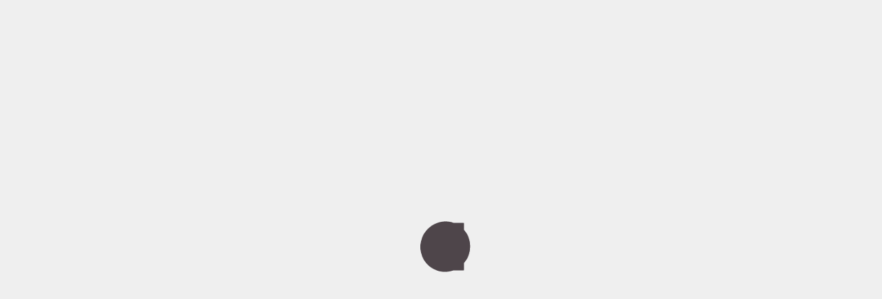

--- FILE ---
content_type: text/css
request_url: https://www.10bet.co.uk/10bet-co-uk_candy-theme/css/style.raw.css?t=1767779568
body_size: 27239
content:
:root {--page-progress-bar-overlay-background-color: #fff;--page-progress-bar-overlay-font-color: #9a9a9a;--page-progress-bar-layer-background-color: #e7e7e7;--page-progress-bar-indicator-background-color: #ffba00;--content-preloader-dots-background-color: #6ecd8d;--body-background-color: #ffffff;--application-root-font-color: #000;--primary-light-font-color: #79c2f2;--portlet-background-color: #fff;--portlet-background-shadow-color: rgba(0, 0, 0, 0.2);--link-font-color: #3498db;--link-font-active-color: #8160ed;--link-font-hover-color: #8160ed;--tab-bar-background-color: transparent;--tab-bar-btn-font-color: #949494;--tab-bar-btn-background-color: transparent;--tab-bar-btn-background-color-hover: #d3e8f7;--tab-bar-btn-font-color-active: #ff7348;--tab-bar-btn-border-bottom-color-active: #ff7348;--input-field-placeholder-font-color: #a4a4a4;--input-field-font-color: #000;--input-field-disabled-font-color: #bababa;--input-field-border-color: #a4a4a4;--input-field-active-border-color: #3498bd;--input-field-valid-border-color: #6ecd8d;--input-field-invalid-border-color: #f35f5f;--input-field-background-color: transparent;--input-field-background-disabled: transparent;--input-field-background-active: transparent;--input-field-background-valid: transparent;--input-field-background-invalid: transparent;--input-field-tooltip-background: #fff;--input-field-tooltip-text-color: #949494;--error-message-inside-form-font-color: #f35e5e;--error-tooltip-message-font-color: #f35e5e;--dropdown-stroke-border-color: #a4a4a4;--form-label-font-color: #949494;--field-label-asterisk-color: #f35e5e;--form-field-currency-symbol-font-color: #a4a4a4;--toggler-on-background-color: #6ecd8d;--toggler-on-transparent-part-background-color: #fff;--toggler-off-background-color: #ccc;--btn-secondary-hover-font-color: #fff;--btn-primary-success-font-color: #fff;--btn-primary-success-background-color: #6ecd8d;--btn-primary-success-hover-background-color: #62ad7b;--btn-primary-success-shadow-color: #62ad7b;--btn-secondary-success-background-color: transparent;--btn-secondary-success-font-color: #6ecd8d;--btn-secondary-success-border-color: #6ecd8d;--btn-secondary-success-hover-background-color: #6ecd8d;--btn-primary-negative-font-color: #fff;--btn-primary-negative-background-color: #f66464;--btn-primary-negative-hover-background-color: #cf4646;--btn-primary-negative-shadow-color: #cf4646;--btn-secondary-negative-background-color: transparent;--btn-secondary-negative-font-color: #f66464;--btn-secondary-negative-border-color: #f66464;--btn-secondary-negative-hover-background-color: #f66464;--btn-primary-info-font-color: #fff;--btn-primary-info-background-color: #3498db;--btn-primary-info-hover-background-color: #1d79b6;--btn-primary-info-shadow-color: #1d79b6;--btn-secondary-info-background-color: transparent;--btn-secondary-info-font-color: #3498db;--btn-secondary-info-border-color: #3498db;--btn-secondary-info-hover-background-color: #3498db;--btn-primary-demo-font-color: #fff;--btn-demo-background-color: #3498db;--btn-demo-hover-background-color: #2c81ba;--btn-demo-shadow-color: #1d79b6;--btn-primary-revert-font-color: #fff;--btn-primary-revert-background-color: #ffba00;--btn-primary-revert-hover-background-color: #cd9600;--btn-primary-revert-shadow-color: #cd9600;--info-list-divider-border-color: #d3d3d3;--info-list-item-header-font-color: #000;--info-list-item-header-background-color: transparent;--info-list-item-header-background-color-hover: #d3e8f7;--info-list-item-header-opened-background-color: transparent;--info-list-item-header-opened-border-bottom-color: #ff7348;--info-list-value-font-color: #3498db;--info-list-value-type-formatted-date-font-color: #a2a2a2;--info-list-expanded-list-background-color: #f1f1f1;--info-list-expanded-list-key-font-color: #a2a2a2;--info-list-expanded-list-status-active-font-color: #6ecd8d;--info-list-expanded-list-status-pending-font-color: #bababa;--info-list-expanded-list-status-declined-font-color: #f35e5e;--banner-paging-dots-border-color: #fff;--banner-paging-dots-active-background-color: #fff;--banner-paging-buttons-font-color: #fff;--banner-paging-buttons-background-color: transparent;--banner-paging-buttons-active-background-color: #3498db;--page-numbers-font-color: #3498db;--popup-close-icon-background-color-hover: #f2f2f2;--language-list-divider-border-bottom-color: #d3d3d3;--language-list-item-active-background-color: #f2f2f2;--language-list-item-hover-background-color: #d3e8f7;--header-nav-bar-background-color: #3498db;--header-nav-bar-shadow-color: rgba(0, 0, 0, .2);--header-menu-font-color: #fff;--header-menu-hover-font-color: #fff;--header-menu-hover-background-color: rgba(255, 255, 255, 0.5);--header-menu-active-tab-background-color: #fff;--header-menu-active-tab-font-color: #3498db;--header-second-level-menu-background-color: #fff;--header-second-level-menu-font-color: #636363;--header-second-level-menu-active-tab-background-color: #d6eaf8;--header-second-level-menu-active-tab-font-color: #3498db;--header-second-level-menu-hover-tab-background-color: rgba(214, 234, 248, 0.5);--header-second-level-menu-hover-tab-font-color: #636363;--header-menu-scrollbar-thumb: #f1f1f1;--header-menu-scrollbar-track: #99CBEC;--header-secondlevel-menu-scrollbar-thumb: #f1f1f1;--header-secondlevel-menu-scrollbar-track: #d2e5f2;--slide-menu-touchdevice-background-color: rgba(52, 152, 219, 0);--slide-menu-header-background-color: transparent;--slide-menu-font-color: #fff;--slide-menu-font-color-active: #ff7348;--slide-menu-section-background-color: rgba(0, 0, 0, 0.15);--slide-menu-section-background-color-hover: rgba(0, 0, 0, 0.25);--slide-menu-section-background-color-active: rgba(0, 0, 0, 0.15);--slide-menu-section-expandable-background-color: rgba(0, 0, 0, 0.15);--slide-menu-section-expandable-background-color-hover: rgba(0, 0, 0, 0.25);--slide-menu-secondary-section-background: transparent;--slide-menu-secondary-section-background-active: transparent;--games-info-game-frame-background-color: #fff;--games-info-game-frame-border-color: #e0e0e0;--games-info-game-frame-background-color-hover: #fff;--games-info-game-frame-border-color-hover: #71b7e6;--games-info-game-title-font-color: #000;--games-info-controls-background-color: #71b7e6;--games-info-controls-dropdown-stroke-border-color: rgba(255, 255, 255, .5);--games-info-controls-dropdown-font-color: #fff;--bingo-items-list-header-background-color: #d6eaf8;--gaming-report-field-border-color: #d3d3d3;--gaming-report-field-amount-font-color: #3498db;--gaming-report-row-header-font-color: #3498db;--gaming-report-row-header-background-color: #d6eaf8;--cashier-withdraw-total-border: #bfdef3;--cashier-withdraw-total-title-background: #e9f3f9;--cashier-withdraw-total-background: #f6fafd;--pending-withdraw-total-value-font-color: #6ecd8d;--chat-window-input-color: #000;--chat-window-message-font-color: #000;--chat-window-message-background-color: #f7f7f7;--chat-window-chat-icon-background-color: #71b7e6;--chat-window-agent-time-background-color: #71b7e6;--chat-window-user-time-background-color: #6ecd8d;--chat-window-time-font-color: #fff;--chat-window-agent-message-border-color: #71b7e6;--chat-window-user-message-border-color: #6ecd8d;--chat-window-agent-icon-background-color: #71b7e6;--chat-window-user-icon-background-color: #6ecd8d;--chat-bundle-icon-unread-background-color: #ff871d;--chat-bundle-icon-unread-font-color: #ffffff;--segmented-control-border-color: #6ecd8d;--segmented-control-on-background-color: #6ecd8d;--segmented-control-on-font-color: #fff;--segmented-control-off-font-color: #6ecd8d;--warning-font-color: #dfad37;--warning-background-color: #fcdca6;--warning-border-color: #fbd879;}
@charset "UTF-8";@keyframes showBounceIn{0%{opacity:0;transform:scale3d(.3,.3,.3)}20%{transform:scale3d(1.4,1.4,1.4)}40%{transform:scale3d(.7,.7,.7)}60%{opacity:1;transform:scale3d(1.1,1.1,1.1)}80%{transform:scale3d(.95,.95,.95)}to{opacity:1;transform:scale3d(1,1,1)}}@keyframes slideInDown{0%{opacity:0;transform:translate3d(0,-.781em,0)}to{opacity:1;transform:none}}@keyframes progress-bar-stripes{0%{background-position:3em 0}to{background-position:0 0}}@keyframes stretchdelay{0%,40%,to{transform:scaleY(.4)}20%{transform:scaleY(1)}}@keyframes content_loader_path1{50%{transform:translate3d(2em,0,0)}to{transform:translate3d(0,0,0)}}@keyframes content_loader_path2{50%{transform:translate3d(-2em,0,0)}to{transform:translate3d(0,0,0)}}@keyframes indeterminate{0%{left:-35%;right:100%}60%,to{left:100%;right:-90%}}@keyframes indeterminate-short{0%{left:-200%;right:100%}60%,to{left:107%;right:-8%}}@keyframes ripple{to{opacity:0;transform:scale(2.5)}}body{background:#e5e5e5 no-repeat 50% 0;background-color:var(--body-background-color);background-position:50% 100%;background-size:cover}table{width:100%}.js-select select{display:inline-block;-webkit-appearance:none;border:0;border-radius:0;border-bottom:1px solid var(--input-field-border-color);font-size:1rem;height:2.46rem;line-height:normal;background:var(--input-field-background-color)}.legacy-form input[type=email],.legacy-form input[type=number],.legacy-form input[type=password],.legacy-form input[type=tel],.legacy-form input[type=text]{padding:0}.legacy-form input[type=email],.legacy-form input[type=number],.legacy-form input[type=password],.legacy-form input[type=tel],.legacy-form input[type=text],.legacy-form textarea{display:inline-block;margin:0;width:100%;-webkit-appearance:none;border:0;border-radius:0;border-bottom:1px solid var(--input-field-border-color);font-size:1rem;height:2.46rem;line-height:normal;background:var(--input-field-background-color);color:var(--input-field-font-color)}.legacy-form input[type=email]:focus,.legacy-form input[type=number]:focus,.legacy-form input[type=password]:focus,.legacy-form input[type=tel]:focus,.legacy-form input[type=text]:focus,.legacy-form textarea:focus{border-color:var(--input-field-active-border-color);box-shadow:none;background:var(--input-field-background-active)}.legacy-form textarea{height:5em;padding:.75em 0 0}.legacy-form ::-webkit-input-placeholder{color:var(--input-field-placeholder-font-color)}.legacy-form ::placeholder{color:var(--input-field-placeholder-font-color)}a{color:var(--link-font-color);text-decoration:none}.active a,a{cursor:pointer}.active a,.desktop .active a.hover,.desktop .active a:hover,.mobile .active a.hover,.mobile .active a:active,.tablet .active a.hover,.tablet .active a:active{color:var(--link-font-active-color)}.desktop a.hover,.desktop a:hover,.mobile a.hover,.mobile a:active,.tablet a.hover,.tablet a:active{color:var(--link-font-hover-color)}.js-replacer{font-size:.914rem}.js-replacer-inline{font-size:inherit}.background-fixed{background-attachment:fixed}.tablet .background-fixed{background-size:cover}.console-cont{position:absolute;top:0;right:0;z-index:99999;overflow:hidden}.console-mess-cont{padding:5px 0;width:300px;text-align:right;overflow:hidden;white-space:nowrap;text-overflow:ellipsis}.legacy-form .field .password-visibility{background:0 0 url(../images/ic_WL_sprite.png?t=1767779568999) no-repeat;display:inline-block;width:2.5em;min-width:2.5em;height:2.5em;min-height:2.5em;background-size:400%;vertical-align:middle;overflow:hidden;text-align:left;text-indent:-3000px;box-shadow:none;cursor:pointer;position:absolute;top:-.25em;right:0;font-size:1.143rem;background-position:-7.5em -147.5em}.ie .js-checkbox__display:after,.ie .js-select__display:after,.ie .legacy-form .field .password-visibility{min-width:0}.desktop .js-checkbox__display:after.hover,.desktop .js-checkbox__display:after:hover,.desktop .legacy-form .field .password-visibility.hover,.desktop .legacy-form .field .password-visibility:hover,.ie .js-checkbox__display:after:after,.ie .js-select__display:after:after,.ie .legacy-form .field .password-visibility:after,.mobile .js-checkbox__display:after.hover,.mobile .js-checkbox__display:after:active,.mobile .legacy-form .field .password-visibility.hover,.mobile .legacy-form .field .password-visibility:active,.tablet .js-checkbox__display:after.hover,.tablet .js-checkbox__display:after:active,.tablet .legacy-form .field .password-visibility.hover,.tablet .legacy-form .field .password-visibility:active{background-color:transparent}.legacy-form .field .password-visibility--enabled{background-position:-7.5em -150em}.legacy-form .field.invalid .password-visibility,.legacy-form .field.valid .password-visibility{right:2.286rem}.js-checkbox{position:relative;display:inline-block;vertical-align:text-top}.js-checkbox input[type=checkbox]:checked+.js-checkbox__display:after{background-position:0 -90em}.js-checkbox input[type=checkbox]:focus+.js-checkbox__display{border-color:#51a7e8}.js-checkbox__display{display:inline-block;width:1.2em;height:1.2em;margin-right:1em}.js-checkbox__display:after{font-size:.914rem;background:0 0 url(../images/ic_WL_sprite.png?t=1767779568999) no-repeat;display:inline-block;width:2.5em;min-width:2.5em;height:2.5em;min-height:2.5em;background-size:400%;vertical-align:middle;overflow:hidden;text-align:left;text-indent:-3000px;box-shadow:none;cursor:pointer;content:"";position:absolute;top:-.65em;left:-.65em;background-position:0 -87.5em}.js-radio__display{font-size:1.2em}.js-select{position:relative;display:block;margin:0 auto}.js-select select.default+.js-select__display{color:var(--input-field-placeholder-font-color)}.js-select select:focus+.js-select__display{border-color:var(--input-field-active-border-color);box-shadow:none;background:var(--input-field-background-active)}.js-select__display{display:inline-block;margin:0;width:100%;-webkit-appearance:none;border:0;border-radius:0;border-bottom:1px solid var(--input-field-border-color);font-size:1rem;height:2.46rem;background:var(--input-field-background-color);position:relative;z-index:0;padding:0}.js-select__display:after{font-size:.914rem;background:0 0 url(../images/ic_WL_sprite.png?t=1767779568999) no-repeat;display:inline-block;width:2.5em;min-width:2.5em;height:2.5em;min-height:2.5em;background-size:400%;vertical-align:middle;overflow:hidden;text-align:left;text-indent:-3000px;box-shadow:none;cursor:pointer;content:"";background-position:0 -132.5em;position:absolute;right:0;top:0;bottom:0;margin:auto}.desktop .js-select__display:after.hover,.desktop .js-select__display:after:hover,.ie .info-list__header:after:after,.mobile .js-select__display:after.hover,.mobile .js-select__display:after:active,.tablet .js-select__display:after.hover,.tablet .js-select__display:after:active{background-color:transparent}.js-checkbox input[type=checkbox],.js-radio input[type=radio],.js-select select{position:absolute;top:0;left:0;opacity:0;width:100%;height:100%;margin:0;padding:0;z-index:1}.js-select select option,.js-select__display{overflow:hidden;white-space:nowrap;text-overflow:ellipsis}.legacy-form input[type=checkbox]:disabled+.js-checkbox__display,.legacy-form input[type=email]:disabled,.legacy-form input[type=number]:disabled,.legacy-form input[type=password]:disabled,.legacy-form input[type=tel]:disabled,.legacy-form input[type=text]:disabled,.legacy-form select.default:disabled+.js-select__display,.legacy-form select:disabled+.js-select__display,.legacy-form textarea:disabled{-webkit-text-fill-color:var(--input-field-disabled-font-color);opacity:.6;background:var(--input-field-background-disabled);color:var(--input-field-disabled-font-color)}.legacy-form input[type=email].progress,.legacy-form input[type=number].progress,.legacy-form input[type=password].progress,.legacy-form input[type=tel].progress,.legacy-form input[type=text].progress,.legacy-form select.progress+.js-select__display,.legacy-form textarea.progress{background-color:#e9e9e9;background-repeat:repeat;background-image:linear-gradient(45deg,rgba(255,255,255,.15) 25%,#e9e9e9 25%,#e9e9e9 50%,rgba(255,255,255,.15) 50%,rgba(255,255,255,.15) 75%,#e9e9e9 75%,#e9e9e9);animation:progress-bar-stripes 2s linear infinite;background-size:45px 45px;box-shadow:none;color:#b9b6b6}.segmented-control label{display:inline-block;vertical-align:top;padding:.3em 1.6em;border-top:1px solid #3e82f7;border-bottom:1px solid #3e82f7;cursor:pointer;color:var(--segmented-control-off-font-color);border-color:var(--segmented-control-border-color)}.segmented-control label:first-of-type{border-top-left-radius:2px;border-bottom-left-radius:2px;border-left:1px solid #3e82f7;border-right:1px solid #3e82f7}.segmented-control label:last-of-type{border-top-right-radius:2px;border-bottom-right-radius:2px;border-left:1px solid #3e82f7;border-right:1px solid #3e82f7}.segmented-control label:last-of-type:nth-of-type(2){border-left:none}.segmented-control input[type=radio]:checked+label{background-color:var(--segmented-control-on-background-color);color:var(--segmented-control-on-font-color)}.segmented-control input[type=radio]{display:none}.spanish-questionnaire-top-content{margin-bottom:1em;padding-bottom:1em;border-bottom:1px solid #ccc}.form-questionnaire-no-validation .form__questions-wrapper:not(.valid):not(.invalid) .field__control::after{background-position:-7.5em -105em!important}.field.field_type_limits-question{margin-bottom:1.5em}.field.field_type_limits-question:after{content:"";display:block;clear:both}.field.field_type_limits-question.invalid .field__control::after,.field.field_type_limits-question.valid .field__control::after,.field.field_type_limits-question:not(.valid):not(.invalid) .field__control::after{left:0;right:auto;top:-.7em;bottom:auto}.field.field_type_limits-question:not(.valid):not(.invalid) .field__control::after{display:inline-block;background-position:0 -112.5em}.field.field_type_limits-question .field__label{float:left;margin-left:3em;margin-bottom:.5em;max-width:70%}.mobile .field.field_type_limits-question .field__label{max-width:100%;float:none}.field.field_type_limits-question .field__control{text-align:right;margin:0}.mobile .field.field_type_limits-question .field__control{position:static;text-align:left;padding-left:3em}.field.field_type_limits-question .error-tooltip{display:none}.fieldset_name_questionnaire_limits .field{width:30%;margin-right:5%;display:inline-block;vertical-align:top}.fieldset_name_questionnaire_limits .field:last-child{margin-right:0}html.mobile .fieldset_name_questionnaire_limits .field{width:100%;margin-right:0;display:block}html:not(.mobile) .form_name_limits-questionnaire{padding:.5em}.form_name_limits-questionnaire .form__questions-wrapper{pointer-events:none}.form_name_limits-questionnaire .segmented-control label{pointer-events:auto}.legacy-form .invalid .js-checkbox__display,.legacy-form .invalid .js-select select.default+.js-select__display,.legacy-form .invalid .js-select__display,.legacy-form .invalid input[type=email],.legacy-form .invalid input[type=number],.legacy-form .invalid input[type=password],.legacy-form .invalid input[type=tel],.legacy-form .invalid input[type=text],.legacy-form .invalid textarea{border-color:var(--input-field-invalid-border-color);background:var(--input-field-background-invalid)}.btn{display:inline-block;position:relative;overflow:visible;vertical-align:middle;-webkit-appearance:none;margin:0;font-family:Asap,Helvetica Neue,Helvetica,Arial,sans-serif;font-size:1.28rem;font-style:normal;font-weight:300;color:var(--btn-primary-success-font-color);background-color:var(--btn-primary-success-background-color);box-shadow:inset 0 -.15em 0 var(--btn-primary-success-shadow-color);transition:box-shadow 300ms;cursor:pointer;line-height:2.25em;min-width:11em;padding:0 1em;border:0;border-radius:.234em;text-align:center;text-decoration:none}.mobile .btn{-webkit-user-select:none;-moz-user-select:none;-ms-user-select:none;user-select:none}.tablet :not(.emulate-mobile) .btn{-webkit-user-select:none;-moz-user-select:none;-ms-user-select:none;user-select:none}.desktop .btn.hover,.desktop .btn:hover,.mobile .btn.hover,.mobile .btn:active,.tablet .btn.hover,.tablet .btn:active{color:var(--btn-primary-success-font-color);background-color:var(--btn-primary-success-hover-background-color)}.desktop :not(.emulate-mobile) .btn:active:after,.desktop :not(.emulate-mobile) .btn_type_info:active:after,.desktop :not(.emulate-mobile) .btn_type_negative:active:after,.desktop :not(.emulate-mobile) .btn_type_success:active:after{transform:scaleX(1) translateZ(0)}.btn+.btn,.deposit-suggestions .deposit-suggestions__wrapper .deposit-suggestions__list .deposit-suggestions__item+.deposit-suggestions .deposit-suggestions__wrapper .deposit-suggestions__list .deposit-suggestions__item{margin-left:.8em;margin-right:.8em}.form__actions .btn,.portlet__actions .btn{margin-left:.65em}.form__actions .btn:first-child,.portlet__actions .btn:first-child{margin-left:0}.android.chrome .btn{border-radius:0}.btn:disabled,.btn[disabled],.btn_state_disabled{opacity:.3;box-shadow:none;cursor:default;pointer-events:none}.btn_size_small,.chat-input-row button[type=submit],.field_name_postcode-finder button{min-width:5em;font-size:.93rem;padding:0 1.25em}.ie .btn_size_small,.ie .chat-input-row button[type=submit],.ie .field_name_postcode-finder button{min-width:auto}.btn_type_info,.btn_type_negative,.btn_type_success{color:var(--btn-primary-success-font-color);background-color:var(--btn-primary-success-background-color);box-shadow:inset 0 -.15em 0 var(--btn-primary-success-shadow-color);transition:box-shadow 300ms;cursor:pointer}.desktop .btn_type_success.hover,.desktop .btn_type_success:hover,.mobile .btn_type_success.hover,.mobile .btn_type_success:active,.tablet .btn_type_success.hover,.tablet .btn_type_success:active{color:var(--btn-primary-success-font-color);background-color:var(--btn-primary-success-hover-background-color)}.btn_type_info,.btn_type_negative{color:var(--btn-primary-negative-font-color);background-color:var(--btn-primary-negative-background-color);box-shadow:inset 0 -.15em 0 var(--btn-primary-negative-shadow-color)}.desktop .btn_type_negative.hover,.desktop .btn_type_negative:hover,.mobile .btn_type_negative.hover,.mobile .btn_type_negative:active,.tablet .btn_type_negative.hover,.tablet .btn_type_negative:active{color:var(--btn-primary-negative-font-color);background-color:var(--btn-primary-negative-hover-background-color)}.btn_type_info{color:var(--btn-primary-info-font-color);background-color:var(--btn-primary-info-background-color);box-shadow:inset 0 -.15em 0 var(--btn-primary-info-shadow-color)}.desktop .btn_type_info.hover,.desktop .btn_type_info:hover,.mobile .btn_type_info.hover,.mobile .btn_type_info:active,.tablet .btn_type_info.hover,.tablet .btn_type_info:active{color:var(--btn-primary-info-font-color);background-color:var(--btn-primary-info-hover-background-color)}.field-group .field.field_name_day{flex:1 1 25%}.field-group .field.field_name_month{flex:1 1 45%}.field-group .field.field_name_month:first-child{padding-left:0}.field-group .field.field_name_year{flex:1 1 30%}.field-group :nth-child(2){padding:0 .25em}.field-group_name_date .field{display:inline-block}.fr{float:right}.fl{float:left}.pointer{cursor:pointer}.animation{transition:all 300ms}.center{text-align:center}.justify{text-align:justify}.hidden{display:none!important}.error{color:#e25757}.legacy-form .legacy-form.form{padding-left:1px;margin:1em 0 0}.legacy-form .field,.legacy-form .fieldset{position:relative}.legacy-form .field[class*=col-]{padding:0 .25em 0 0}.legacy-form .field[class*=col-]:last-child{padding:0}.field__control{margin:0 0 1em}.field__control[data-currency-symbol]:before{content:attr(data-currency-symbol);font-size:1.15em;position:absolute;bottom:0;width:.5em;text-align:center;word-wrap:normal}.field__control[data-currency-symbol] input[type=number],.field__control[data-currency-symbol] input[type=tel],.field__control[data-currency-symbol] input[type=text]{padding-left:1em}.field__control[data-currency-symbol][data-currency-symbol-length="2"]:before{width:1em}.field__control[data-currency-symbol][data-currency-symbol-length="2"] input[type=number],.field__control[data-currency-symbol][data-currency-symbol-length="2"] input[type=tel],.field__control[data-currency-symbol][data-currency-symbol-length="2"] input[type=text]{padding-left:1.5em}.field__control[data-currency-symbol][data-currency-symbol-length="3"]:before{width:1.5em;line-height:normal;height:1.735em}.field__control[data-currency-symbol][data-currency-symbol-length="3"] input[type=number],.field__control[data-currency-symbol][data-currency-symbol-length="3"] input[type=tel],.field__control[data-currency-symbol][data-currency-symbol-length="3"] input[type=text]{padding-left:2.2em}.field__label,.fieldset__legend{font-size:1em;position:relative;color:var(--form-label-font-color)}.form__actions{margin:1em 0;clear:both}.field__hint,.fieldset__hint{font-size:.9em}.popup-loader{margin:0 auto}.content__loader{height:3em;line-height:3em;left:0;right:0}.content__loader div{display:inline-block;vertical-align:middle;background-color:rgba(204,204,204,.99);animation:stretchdelay 1.2s infinite ease-in-out;width:1em;height:1em;border-radius:50%;background-color:var(--content-preloader-dots-background-color);animation-duration:2000ms;animation-timing-function:cubic-bezier(.1,.76,.13,1.25);animation-delay:.1ms!important;margin:0 .5em;transform:translate3d(0,0,0)}.content__loader .rect2{animation-delay:-1.1s}.content__loader .rect3{animation-delay:-1s}.content__loader .rect4{animation-delay:-.9s}.content__loader .rect5{animation-delay:-.8s}.row{overflow:hidden;clear:left;display:block}.col-md-1{width:8.33333333%}.col-md-1,.col-md-10,.col-md-11,.col-md-12,.col-md-2,.col-md-3,.col-md-4,.col-md-5,.col-md-6,.col-md-7,.col-md-8,.col-md-9{float:left;min-height:1px;box-sizing:border-box}.col-md-12{width:100%}.col-md-11{width:91.66666667%}.col-md-10{width:83.33333333%}.col-md-9{width:75%}.col-md-8{width:66.66666667%}.col-md-7{width:58.33333333%}.col-md-6{width:50%}.col-md-5{width:41.66666667%}.col-md-4{width:33.33333333%}.col-md-3{width:25%}.col-md-2{width:16.66666667%}.col-value{text-align:right}.info-list{margin:0 0 1em;padding:0;display:block;list-style:none;background-color:#fff;border:solid #d3d3d3}.info-list .info-list{border:0}.info-list_state_collapsed{display:none}.info-list__row{margin:0;padding:0;list-style:none}.info-list__row_type_header{background:#f5f5f5}.info-list__header:after{font-size:.914rem;background:0 0 url(../images/ic_WL_sprite.png?t=1767779568999) no-repeat;display:inline-block;width:2.5em;min-width:2.5em;height:2.5em;min-height:2.5em;background-size:400%;vertical-align:middle;overflow:hidden;text-align:left;text-indent:-3000px;box-shadow:none;cursor:pointer;content:"";background-position:0 -125em;position:absolute;margin:auto;top:0;bottom:0}.ie .info-list__header:after{min-width:0}.desktop .info-list__header:after.hover,.desktop .info-list__header:after:hover,.desktop .info-list__row_type_link:after.hover,.desktop .info-list__row_type_link:after:hover,.ie .info-list__row_type_link:after:after,.mobile .info-list__header:after.hover,.mobile .info-list__header:after:active,.mobile .info-list__row_type_link:after.hover,.mobile .info-list__row_type_link:after:active,.tablet .info-list__header:after.hover,.tablet .info-list__header:after:active,.tablet .info-list__row_type_link:after.hover,.tablet .info-list__row_type_link:after:active{background-color:transparent}.info-list__field{line-height:2em;padding:.6em .5em;white-space:nowrap;text-overflow:ellipsis;overflow:hidden;display:block}.info-list__field_type_message{white-space:normal}.info-list__field_type_sub{line-height:2em}.info-list__field_type_value{text-align:right}.info-list__row_type_collapse{position:relative}.info-list__row_type_collapse .info-list .info-list__field:last-child{padding-right:1em}.info-list__row_type_collapse .info-list__field:last-child{padding-right:2.75em;padding-left:.45em}.info-list__row_type_collapse.accordion_expanded{border-bottom:0}.info-list__row_type_link{position:relative;padding-right:2.5em}.info-list__row_type_link .info-list__field:last-child{padding-right:2.5em}.info-list__row_type_link:after{background:0 0 url(../images/ic_WL_sprite.png?t=1767779568999) no-repeat;display:inline-block;width:2.5em;min-width:2.5em;height:2.5em;min-height:2.5em;background-size:400%;vertical-align:middle;overflow:hidden;text-align:left;text-indent:-3000px;box-shadow:none;cursor:pointer;content:"";background-position:-2.5em -125em;position:absolute;right:.5em;top:.5em}.ie .info-list__row_type_link:after{min-width:0}.info-list_type_flatten,.info-list_type_sub{margin:0}.tabs-nav{background-color:#e5e5e5;list-style:none;margin:0;padding:0;line-height:3em}.tabs-col{display:table-cell;width:2%;z-index:1;margin:0;text-align:center;position:relative;font-size:1rem;font-weight:400;line-height:3.4em;height:3.4em;min-width:4.3em;box-sizing:border-box;color:var(--tab-bar-btn-font-color);background-color:var(--tab-bar-btn-background-color);overflow:hidden}.desktop :not(.emulate-mobile) .tabs-col:before{transition:transform 400ms}.desktop :not(.emulate-mobile) .tabs-col:hover{cursor:pointer;background:var(--tab-bar-btn-background-color-hover)}.desktop :not(.emulate-mobile) .tabs-col:hover:before{transition:transform 200ms}.tabs-col.active{color:var(--tab-bar-btn-font-color-active)}.tabs-col.active:after{content:"";display:block;position:absolute;left:0;z-index:-1;height:.25em;width:100%;bottom:0;top:auto;background:var(--tab-bar-btn-border-bottom-color-active)}.portlet-closed .portlet__content{display:none}.portlet__title_type_collapsable{position:relative}.portlet__title_type_collapsable::after{content:"−";font-size:1.4em;position:absolute;display:block;width:.7em;text-align:center;cursor:pointer}.portlet-closed .portlet__title_type_collapsable::after{content:"+"}.placeholder{font-size:1.2em;font-size-adjust:none;font-stretch:normal;height:auto;overflow-x:hidden;position:absolute;width:100%;cursor:text}.infoMessage{color:#259b24}.accordion-body_expanded{display:block!important}.cookies_regulation__container{position:relative;background:#144d74;color:#fff;z-index:100}.cookies_regulation_wc a{color:#69addb}.cookies_regulation_wc p{margin:.8em 0}.cookies_regulation__close-btn{font-size:.914rem;background:0 0 url(../images/ic_WL_sprite.png?t=1767779568999) no-repeat;display:inline-block;width:2.5em;min-width:2.5em;height:2.5em;min-height:2.5em;background-size:400%;vertical-align:middle;overflow:hidden;text-align:left;text-indent:-3000px;box-shadow:none;cursor:pointer;background-position:-5em -85em;position:absolute;right:1em;top:50%;margin-top:-1.25em}.ie .cookies_regulation__close-btn{min-width:0}.desktop .cookies_regulation__close-btn.hover,.desktop .cookies_regulation__close-btn:hover,.desktop [class*=micon-].hover,.desktop [class*=micon-]:hover,.ie .cookies_regulation__close-btn:after,.ie [class*=micon-]:after,.mobile .cookies_regulation__close-btn.hover,.mobile .cookies_regulation__close-btn:active,.mobile [class*=micon-].hover,.mobile [class*=micon-]:active,.tablet .cookies_regulation__close-btn.hover,.tablet .cookies_regulation__close-btn:active,.tablet [class*=micon-].hover,.tablet [class*=micon-]:active{background-color:transparent}.cookies_regulation__close-btn:hover{background-position:-7.5em -85em}.header-regulation{color:#000;background:#fff;overflow:auto}.address-lookup-hidden{display:none}.lookup-action{margin:0}.lookup-action .lookup-action__link{display:inline-block;position:relative;top:-.914rem;padding-top:.914rem}.overlay{position:fixed;height:99999vh!important;width:100vw!important;top:-9999vh;bottom:0;left:0;right:0;background:#000;animation-name:overlayShow;z-index:101;-webkit-user-select:none;-moz-user-select:none;-ms-user-select:none;user-select:none;pointer-events:auto}.overlay.overlay__hide{opacity:0}[class*=micon-]{font-size:.914rem;background:0 0 url(../images/ic_WL_sprite.png?t=1767779568999) no-repeat;display:inline-block;width:2.5em;min-width:2.5em;height:2.5em;min-height:2.5em;background-size:400%;vertical-align:middle;overflow:hidden;text-align:left;text-indent:-3000px;box-shadow:none;cursor:pointer;background-position:-2.5em -72.5em}.ie [class*=micon-]{min-width:0}.micon-show-balance{background-position:-2.5em -20em}.micon-hide-balance{background-position:-2.5em -22.5em}.micon-chat{background-position:-2.5em -60em}.micon-transfer-funds{background-position:-2.5em -62.5em}.micon-register{background-position:-2.5em -70em}.micon-en_GB{background-position:0 0!important}.micon-sv_SE{background-position:0 -2.5rem!important}.micon-pt_PT{background-position:0 -5rem!important}.micon-ru_RU{background-position:0 -7.5rem!important}.micon-zh_CN{background-position:0 -10rem!important}.micon-it_IT{background-position:0 -12.5rem!important}.micon-ca_ES,.micon-es_ES,.micon-es_MX{background-position:0 -15rem!important}.micon-th_TH{background-position:0 -17.5rem!important}.micon-ko_KR{background-position:0 -20rem!important}.micon-fr_FR{background-position:0 -22.5rem!important}.micon-de_DE{background-position:0 -25rem!important}.micon-pl_PL{background-position:0 -27.5rem!important}.micon-ro_RO{background-position:0 -30rem!important}.micon-cs_CZ{background-position:0 -32.5rem!important}.micon-bg_BG{background-position:0 -35rem!important}.micon-pt_BR{background-position:0 -37.5rem!important}.micon-el_GR{background-position:0 -40rem!important}.micon-et_EE{background-position:0 -42.5rem!important}.micon-fi_FI{background-position:0 -45rem!important}.micon-nl_NL{background-position:0 -47.5rem!important}.micon-no_NO{background-position:0 -50rem!important}.micon-hu_HU{background-position:0 -52.5rem!important}.micon-da_DK{background-position:0 -55rem!important}.micon-sr_RS{background-position:0 -57.5rem!important}.micon-sk_SK{background-position:0 -60rem!important}.micon-ja_JP{background-position:0 -62.5rem!important}.micon-tr_TR{background-position:0 -65rem!important}.micon-zh_TW{background-position:0 -67.5rem!important}.layout-column{display:inline-block;width:100%;vertical-align:top}.layout-30-70 .layout-column-1{width:30%}.layout-30-70 .layout-column-2{width:70%}.layout-50-50 .layout-column-1,.layout-50-50 .layout-column-2{width:50%}.layout-70-30 .layout-column-1{width:70%}.layout-70-30 .layout-column-2{width:30%}.layout-33-33-33 .layout-column-1,.layout-33-33-33 .layout-column-2,.layout-33-33-33 .layout-column-3{width:33.33%}.layout-100-30-70 .layout-column-1{width:100%}.layout-100-30-70 .layout-column-2{width:30%}.layout-100-30-70 .layout-column-3{width:70%}.layout-100-70-30 .layout-column-1{width:100%}.layout-100-70-30 .layout-column-2{width:70%}.layout-100-70-30 .layout-column-3{width:30%}.layout-70-30-30-70 .layout-column-1{width:70%}.layout-70-30-30-70 .layout-column-2,.layout-70-30-30-70 .layout-column-3{width:30%}.layout-70-30-30-70 .layout-column-4{width:70%}.layout-100-50-50-100 .layout-column-1{width:100%}.layout-100-50-50-100 .layout-column-2,.layout-100-50-50-100 .layout-column-3{width:50%}.layout-100-50-50-100 .layout-column-4{width:100%}@media only screen and (min-device-width:320px) and (max-device-width:700px){.layout-column{width:100%!important}}.page--header-hidden{padding-top:0!important;margin-top:0!important}.header--header-hidden{display:none!important}.mobile .page,.tablet .page{padding-top:3.4em}.mobile .page.page--it,.tablet .page.page--it{padding-top:5em}.desktop .page{padding-top:8.4em;width:100%}.desktop .page--menu-children-contains{padding-top:12.5em}.desktop .page--menu-iframe{padding-top:4.7em}.iframe-game-container{position:absolute;top:0;bottom:0;left:0;height:130%;width:100%;z-index:90;background:#000}.desktop :not(.emulate-mobile) .iframe-game-container{height:100%}.game-iframe{display:inline-block;height:100%;width:100%;border:0;background:#000;overflow:hidden}.game-swipe{position:absolute;top:0;left:0;height:130%;width:100%;z-index:91;background-color:#000;color:#fff;font-size:2em;text-align:center;display:none}.game-swipe.opened{display:block}.game-swipe__message{position:fixed;top:0;left:0;right:0;bottom:0;margin:auto;height:2em}.portlet-registration input[type=email].progress__email,.portlet-registration input[type=text].progress__username{background-color:#e9e9e9;background-repeat:repeat;background-image:linear-gradient(45deg,rgba(255,255,255,.15) 25%,#e9e9e9 25%,#e9e9e9 50%,rgba(255,255,255,.15) 50%,rgba(255,255,255,.15) 75%,#e9e9e9 75%,#e9e9e9);animation:progress-bar-stripes 2s linear infinite;background-size:45px 45px;box-shadow:none;color:#b9b6b6;pointer-events:none}.portlet__content_type_registration{padding:0 1rem}.portlet-registration__step{width:100%;float:left}.registration-multi-column .portlet-registration__step{width:calc(100%/3)}.registration-multi-column .portlet-registration__step:nth-child(2){margin-left:1%;margin-right:1%}.registration-multi-column .portlet-registration__step--1{width:100%}.registration-multi-column .portlet-registration__step--2{width:50%}.registration-multi-column .portlet-registration__step--4{width:25%}.portlet-registration__messages{padding-left:1.5em}.portlet-registration__messages .message.error{font-size:1.189rem;font-weight:700}.portlet-registration .field_name_terms .error-tooltip{left:0;right:auto;margin-top:.4em}.portlet-registration .field_name_terms .error-tooltip:after{left:.4em;right:auto}.dot-progress-bar{position:relative;display:inline-block;margin:0;list-style:none;cursor:default;padding:0 0 0 1em}.dot-progress-bar__dot{border-radius:50%;position:relative;display:block;float:left;margin:0 .15em;padding:0;width:.3em;height:.3em;cursor:default;background-color:#a4a4a4}.dot-progress-bar__dot_completed{margin-bottom:.15em;background-color:#2bb0b5;transform:scale(1.5)}.registration-multi-column:after{content:"";display:block;clear:both}.slide-menu{position:fixed;top:0;left:0;bottom:0;width:21.5em;opacity:0;background:#f5f5f5;box-shadow:5px 5px 30px rgba(3,3,3,.5);transition:transform 300ms;-webkit-user-select:none;-moz-user-select:none;-ms-user-select:none;user-select:none;z-index:200}.open .slide-menu{opacity:1;transform:translate(0,0)}.close .slide-menu,.slide-menu{transform:translate(-110%,0)}.slide-menu__header{height:3.4em;background:#f5f5f5;padding:.65em .8em}.slide-menu__header .main-header__menu{font-size:.914rem;background:0 0 url(../images/ic_WL_sprite.png?t=1767779568999) no-repeat;display:inline-block;width:2.5em;min-width:2.5em;height:2.5em;min-height:2.5em;background-size:400%;vertical-align:middle;overflow:hidden;text-align:left;text-indent:-3000px;box-shadow:none;float:left;position:relative;margin-right:1.5em}.ie .slide-menu__header .main-header__menu{min-width:0}.desktop .slide-menu__header .main-header__menu.hover,.desktop .slide-menu__header .main-header__menu:hover,.ie .slide-menu__header .main-header__menu:after,.mobile .slide-menu__header .main-header__menu.hover,.mobile .slide-menu__header .main-header__menu:active,.tablet .slide-menu__header .main-header__menu.hover,.tablet .slide-menu__header .main-header__menu:active{background-color:transparent}.slide-menu__header .main-header__menu:before{content:"";display:block;height:3.5em;position:absolute;width:3.5em;top:-1em;left:-1em}.slide-menu__list{margin:0;list-style:none}.slide-menu__wrap{overflow-x:hidden;overflow-y:scroll;position:absolute;z-index:1;top:3.4em;bottom:0;left:0;right:0;-webkit-overflow-scrolling:touch}.slide-menu__icon_nested{padding-left:1em}.slide-menu__point__name{display:inline-block;font-size:1.097rem;font-weight:500;vertical-align:middle;word-spacing:0}.slide-menu__list__body{list-style:none;padding:0;display:none}.slide-menu__list__body_expanded{display:block}.language-list{margin:0;padding:0;list-style:none}.menu__navigation{position:relative}.menu__nav-wrapper{width:100%;height:3.5em;line-height:3.3em;text-align:left}.mobile .menu__nav-wrapper{-webkit-user-select:none;-moz-user-select:none;-ms-user-select:none;user-select:none}.tablet :not(.emulate-mobile) .menu__nav-wrapper{-webkit-user-select:none;-moz-user-select:none;-ms-user-select:none;user-select:none}.menu__nav{margin:0;padding:0;display:inline-block;white-space:nowrap}.menu__nav-item{position:relative;list-style:none;display:inline-block}.menu__nav-link{display:inline-block;margin:0 .35em;padding:0 .35em;text-decoration:none}.active .menu__nav-link{color:#000;border-bottom:.15em solid #3e82f7}.menu__subnavigation{position:absolute;top:4.5em;left:1em;right:1em;z-index:200;background:#f5f5f5}.menu__subnav-col{float:left;padding:.5em}.menu__subnav-col_1,.mobile #chatContainer .app-react-components-Chat-ChatWindow-DragAndDrop-index__container{width:100%}.menu__subnav-col_2{width:50%}.menu__subnav-col_3{width:33.3%}.menu__subnav-col_4{width:25%}.menu__subnav-col_title{font-weight:700}.menu__submenu{position:absolute;z-index:200;background:#fff;top:3em;padding:0 1em}.menu__submenu-item{list-style:none;white-space:nowrap}.menu__secondlevel{margin:0;padding:0;display:inline-block;white-space:nowrap}.menu__secondlevel-item{list-style:none;display:inline-block}.menu__secondlevel-link{display:inline-block;margin:0 .35em;padding:0 .35em;text-decoration:none}.active .menu__secondlevel-link{color:#000;cursor:default}iframe.add-card-sc-iframe{width:100%;height:700px}.cashier-iframe__container{overflow:auto;width:100%;height:600px}.tablet :not(.emulate-mobile) .cashier-iframe__container{-webkit-overflow-scrolling:touch}.mobile .cashier-iframe__container{-webkit-overflow-scrolling:touch}.cashier-iframe__iframe{width:100%;height:100%;margin:-1.5px 0;border:0}.paging{white-space:nowrap;word-wrap:normal;position:relative;overflow:hidden}.paging__pages_position_top{padding-top:2.5em}.paging__pages_position_bottom{padding-bottom:2.5em}.paging__item{display:inline-block;width:100%;height:100%;white-space:normal;vertical-align:top;transform:translateZ(0)}.paging__item_animation_type_fade{position:absolute;transition:opacity 1s ease-in-out}.fadeOut{opacity:0;z-index:0}.fadeIn{opacity:1;z-index:1}.paging__item,li,p{font-size:1rem}.paging__list{margin:0;padding:0;text-align:center;position:absolute;width:100%;cursor:default;z-index:1;white-space:normal}.paging__bullet{padding:0;display:inline-block;background-color:rgba(255,255,255,.7);z-index:1}.paging__number{margin:0 .1em;display:inline-block}.paging__arrow,.paging__number,.portlet__content_type_bingoscheduler .paging-container.image .paging__arrow__boundary,.portlet__content_type_bingoscheduler .paging-container.list .paging__arrow__boundary{background-color:rgba(255,255,255,.7);z-index:1}.paging__arrow.active,.portlet__content_type_bingoscheduler .paging-container.image .active.paging__arrow__boundary,.portlet__content_type_bingoscheduler .paging-container.list .active.paging__arrow__boundary{background-color:#3e82f7}.paging__bullet,.paging__number{border-radius:1em}.paging__bullet{overflow:hidden;text-indent:100%}.paging__arrow,.paging__number,.portlet__content_type_bingoscheduler .paging-container.image .paging__arrow__boundary,.portlet__content_type_bingoscheduler .paging-container.list .paging__arrow__boundary{padding:.2em .2em 0}.paging__number{width:1.8em;height:1.8em;text-align:center}.paging__arrow_type_next,.paging__arrow_type_previous{position:absolute;top:50%;margin:-.9em 0}.paging__arrow_type_next:before,.paging__arrow_type_previous:before{content:"";display:block;position:absolute;height:3.5em;width:220%;top:-1em;left:-1em}.paging__arrow_type_previous{left:0}.paging__arrow_type_next{right:0}.safari.galaxy_s3{font-size:200%}.windowsPhone{font-size:80%}@media only screen and (orientation:landscape){.ios.uc.mobile .game-swipe{height:150%}}.chat-icon{background-color:#8acbcd;background-image:url(../images/chat/icon-small.png?t=1767779568999);background-repeat:no-repeat;position:relative}.chat-icon-small{left:0;bottom:-.35em;width:1.75em;height:1.75em;font-size:.4em;line-height:1.9em}.chat-icon-small.message{width:2em;font-size:.5em}.chat-window{background-color:rgba(0,0,0,.4);bottom:0;left:0;position:fixed;margin:0;height:100%!important;width:100%;z-index:102}.chat-window .chat-icon-small{left:.2em}.chat-icon>*{display:inline-block}.chat-window__chat-icon{background-position:center;background-size:80% auto;background-repeat:no-repeat;position:absolute;top:.1em;right:.2em;width:3.594em;height:3.594em;border-radius:2em;left:auto;border:.13em solid #fff;cursor:pointer}.chat-input-row{position:absolute;bottom:0;background-color:#f7f7f7;text-align:center;width:100%;z-index:3}.chat-input-message-container{display:table-cell;vertical-align:middle;width:100%}.chat-input-button-container{display:table-cell;vertical-align:middle;padding-left:1em}.chat-main .chat-icon{width:4.563em;height:4.563em;border-radius:3em}.chat-main,.chat-messages-wrapper{-webkit-overflow-scrolling:touch;width:100%}.chat-main{opacity:.95;bottom:0;top:4.3em;left:0;background-color:#f7f7f7;position:absolute}.chat-messages-wrapper{position:relative;min-height:100%;overflow-y:auto;height:100%;font-size:1.5em}.chat-messages section{padding:.769em .513em 0;margin-top:auto;font-size:inherit}.chat-loader{height:2.5em;border-bottom:.05em solid silver;text-align:center;padding:.5em}.chat-loader .indicator{width:1.5em;height:1.5em;display:inline-block}.chat-loader .message{color:#97d0d3;display:inline-block;vertical-align:top}.chat-triangle{position:absolute;width:0;height:0;top:3.8em;border-top:0;border-left:.3em solid transparent;border-right:.3em solid transparent;border-bottom:.6em solid #fff}.chat-message-wrapper{border-top:1px solid threedface;border-left:none;border-right:none;border-bottom:none;padding:.5em 0 .75em}.chat-message-legend{padding-left:.5em;padding-right:.5em}.chat-input-row .form{width:100%;margin:0;display:table}.chat-menu-mess-count{width:2.188em;height:1.375em;background-color:#f3824c;position:absolute;top:.6em;right:0;border-radius:1em;color:#fff;font-weight:700;text-align:center}.chat-a-cont{display:table;text-align:left;font-size:.927em;line-height:1.094em;padding:0 .6em;position:relative}.chat-a-icon-cont{position:absolute;left:.625em;z-index:1}.chat-a-sub-icon-cont{position:absolute}.chat-a-icon{position:relative}.chat-a-mess-cont{margin-left:3.12em;border-top-right-radius:.2em;border-bottom-right-radius:.2em;border-bottom-left-radius:.2em;word-break:break-all}.chat-a-mess-cont.chat-a-mess-cont-2{border-top-left-radius:.2em}.chat-u-cont{display:table;text-align:left;font-size:.927em;line-height:1.094em;padding:0 .6em;position:relative}.chat-u-icon-cont{position:absolute;right:.55em;z-index:1}.chat-u-sub-icon-cont{position:absolute;bottom:0}.chat-u-icon{position:relative}.chat-u-mess-cont{margin-right:3.12em;border-top-left-radius:.2em;border-bottom-left-radius:.2em;border-bottom-right-radius:.2em;word-break:break-all}.chat-s-mess-cont,.chat-u-mess-cont.chat-u-mess-cont-2{border-top-right-radius:.2em}.chat-s-mess-cont{margin-left:3.15em;border-bottom-right-radius:.2em;border-bottom-left-radius:.2em}.chat-a-time>span,.chat-time,.chat-u-time>span{display:table-cell;vertical-align:middle}.chat-time>.chat-a-time,.chat-time>.chat-u-time{display:table;text-align:center;border-radius:.313em;width:2.125em;height:1.125em;color:#646464}.chat-a-time>span,.chat-u-time>span{font-size:.625em}.chat-u-time{background-color:#ececec}.chat-a-time{background-color:#d8eeef}.chat-tutorial{position:fixed;left:0;top:0;white-space:nowrap;width:100%;height:100%;background-color:rgba(0,0,0,.75);z-index:102}.chat-tutorial__text{max-width:15em;padding-top:.3em;font-size:1.5em;color:#fff;white-space:normal;margin:0 auto;text-align:center}.chat-tutorial__close{position:absolute;right:5px;top:5px;width:2em;height:2em;background-size:70%;background:url(../images/chat/x.png?t=1767779568999) no-repeat center center}.chat-tutorial__image{width:133px;height:238px;margin:4em auto 0;background:url(../images/chat/chat-tutorial.png?t=1767779568999) 0 0 no-repeat;background-size:133px 238px}html.ngm .chat-icon-wrapper{top:164px;left:auto;right:12px}html.live .chat-icon-wrapper{top:284px;left:auto;right:14px}html.poker .chat-icon-wrapper{top:80px;left:auto;right:10px}.chat-hide-icon-layer{position:fixed;left:0;right:0;bottom:0;white-space:nowrap;z-index:102;display:none}.chat-hide-icon-layer__wrapper{position:absolute;left:0;right:0;bottom:0;background-image:url(../images/chat/chat-hide-layer.png?t=1767779568999);background-repeat:repeat-x;background-color:transparent}.chat-hide-icon-layer__wrapper-cross{background-image:url(../images/chat/icon-close-chat.png?t=1767779568999);background-repeat:no-repeat;background-color:transparent;width:114px;height:114px;margin:2.5em auto 0}.chat-hide-icon-layer__wrapper-cross.active{background-position:-115px 0}.chat-hide-icon-layer__wrapper-text{color:#fff;word-break:break-all;width:100%;text-align:center;margin-top:-10px;padding-bottom:20px;font-size:1.4em}.xbbcode-b{font-weight:700}.xbbcode-i{font-style:italic}.mobile .cookies_regulation__container a,.xbbcode-u{text-decoration:underline}.chat-quick-message-container{position:relative}.chat-quick-message{position:absolute;top:0;width:100%;animation:infoShow .5s;z-index:110}.close .chat-quick-message{transition:opacity 500ms;opacity:0}.chat-quick-message__inner{background:rgba(255,255,255,.8);padding:.7em 1em;cursor:pointer}.chat-quick-message__content{position:relative;display:inline-block;vertical-align:middle;overflow:hidden;white-space:nowrap;text-overflow:ellipsis;max-width:80%;height:2em;line-height:2em;color:#000}.chat-quick-message__icon{background-color:#8acbcd;background-image:url(../images/chat/icon-small.png?t=1767779568999);background-position:center;background-size:80% auto;background-repeat:no-repeat;display:inline-block;width:2em;height:2em;margin-right:1em;border-radius:50%;vertical-align:middle}.chat-quick-message__buton_type_close{float:right;margin-top:.5em}.pagination{list-style:none}.pagination__item{display:inline-block;text-align:center;cursor:pointer}.pagination__item.active{background:#65bbbe}.toggle__checkbox{position:absolute;margin-left:-9999px;visibility:hidden}.toggle__label{font-size:1rem;vertical-align:middle;display:inline-block;position:relative;cursor:pointer;-webkit-user-select:none;-moz-user-select:none;-ms-user-select:none;user-select:none;width:3.3em;outline-offset:.4rem;height:1.25em;background-color:var(--toggler-off-background-color);border-radius:1em;transition:background .4s}.toggle__label:after,.toggle__label:before{display:block;position:absolute;content:""}input:checked+.toggle__label{background-color:var(--toggler-on-background-color)}input:disabled+.toggle__label{opacity:.5;cursor:auto}.toggle__label:before{top:2px;left:2px;bottom:2px;right:2px;background-color:var(--toggler-on-transparent-part-background-color);border-radius:1em;transition:background .4s}.toggle__label:after{top:-.25em;left:-.25em;bottom:-.25em;background-color:var(--toggler-off-background-color);box-shadow:0 0 .25em rgba(0,0,0,.6);border-radius:50%;transition:margin .2s,background .2s;width:1.8em}input:checked+.toggle__label:after{margin-left:1.75em;background-color:var(--toggler-on-background-color)}.legacy-form input[type=number]{-moz-appearance:textfield}.legacy-form input[type=number]::-webkit-inner-spin-button,.legacy-form input[type=number]::-webkit-outer-spin-button{-webkit-appearance:none}.legacy-form [data-validation-type] input[type=email],.legacy-form [data-validation-type] input[type=number],.legacy-form [data-validation-type] input[type=password],.legacy-form [data-validation-type] input[type=tel],.legacy-form [data-validation-type] input[type=text],.legacy-form [data-validation-type] textarea{padding-right:1.9em}.legacy-form [data-validation-type] input[type=date]{display:inline-block;margin:0;width:100%;-webkit-appearance:none;padding:0;border:0;border-radius:0;border-bottom:1px solid var(--input-field-border-color);font-size:1rem;height:2.46rem;line-height:normal;background:var(--input-field-background-color);color:var(--input-field-font-color)}ol{margin:1.165em 0 0}ol li{padding:0;margin-bottom:.86em}.legacy-form input[type=password]::-ms-clear,.legacy-form input[type=password]::-ms-reveal{display:none}.ios.safari{min-height:100%}.list_type_bullet{list-style:none;padding:0}.list_type_bullet li{margin-bottom:.8em}.list_type_bullet li:before{content:"•";display:inline-block;margin-right:.5em;color:var(--primary-light-font-color)}.lead1{font-size:1.165em;font-weight:500;text-align:center;margin-top:1.33em;color:var(--application-root-font-color)}.info-list__field_type_message,.lead2{font-size:1.2em;text-align:center;margin-top:.35em}.js-select__display{line-height:2.45em;border-color:var(--dropdown-stroke-border-color)}.js-select select,.js-select__display{color:var(--input-field-font-color)}.js-radio{position:relative;display:inline-block;margin:0;vertical-align:text-top}.js-radio input[type=radio]{cursor:pointer}.js-radio input[type=radio]:checked+.js-radio__display{border:0;box-shadow:none;background-color:transparent}.js-radio input[type=radio]:checked+.js-radio__display:after{background-position:0 -85em}.js-radio input[type=radio]:focus+.js-radio__display{box-shadow:none;border-color:transparent}.js-radio input[type=radio]:active+.js-radio__display:after{background-position-x:-2.5em!important}.js-radio input[type=radio].read-only-radio,.js-radio input[type=radio].read-only-radio+.js-radio__display:after,.js-radio input[type=radio]:disabled,.js-radio input[type=radio]:disabled+.js-radio__display:after{cursor:auto}.js-radio input[type=radio].read-only-radio+.js-radio__display,.js-radio input[type=radio]:disabled+.js-radio__display{-webkit-text-fill-color:var(--input-field-disabled-font-color);opacity:.6;background:var(--input-field-background-disabled);color:var(--input-field-disabled-font-color)}.js-radio__display{font-size:1rem;border:0;box-shadow:none;border-radius:0;display:inline-block;width:1.2em;height:1.2em;margin-right:1em}.js-radio__display:after{font-size:.914rem;background:0 0 url(../images/ic_WL_sprite.png?t=1767779568999) no-repeat;display:inline-block;width:2.5em;min-width:2.5em;height:2.5em;min-height:2.5em;background-size:400%;vertical-align:middle;overflow:hidden;text-align:left;text-indent:-3000px;box-shadow:none;cursor:pointer;content:"";position:absolute;top:-.65em;left:-.65em;background-position:0 -82.5em}.ie .js-radio__display:after{min-width:0}.desktop .js-radio__display:after.hover,.desktop .js-radio__display:after:hover,.ie .info-list_type_sub:before:after,.ie .js-radio__display:after:after,.js-radio__display,.mobile .js-radio__display:after.hover,.mobile .js-radio__display:after:active,.tablet .js-radio__display:after.hover,.tablet .js-radio__display:after:active{background-color:transparent}.multiselect-form{padding:0 2em 0 1em}.multiselect-form .field__control{margin:0 0 2em}.field__multiselect-all{font-weight:700}.field__multiselect-all:after{content:"";display:block;margin:2em 0;border-bottom:.078em solid #b9b9b9}.placeholder{color:var(--input-field-placeholder-font-color);top:.5em;left:0}.disabled-fields{opacity:.6}.clear{clear:both}.btn_type_demo{color:var(--btn-primary-demo-font-color);background-color:var(--btn-demo-background-color);box-shadow:inset 0 -.15em 0 var(--btn-demo-shadow-color);transition:box-shadow 300ms;cursor:pointer}.desktop .btn_type_demo.hover,.desktop .btn_type_demo:hover,.mobile .btn_type_demo.hover,.mobile .btn_type_demo:active,.tablet .btn_type_demo.hover,.tablet .btn_type_demo:active{color:var(--btn-primary-demo-font-color);background-color:var(--btn-demo-hover-background-color)}.desktop :not(.emulate-mobile) .btn_type_demo:active:after,.desktop :not(.emulate-mobile) .btn_type_revert:active:after,.desktop :not(.emulate-mobile) .empty_btn:active:after{transform:scaleX(1) translateZ(0)}.btn_type_revert,.empty_btn{transition:box-shadow 300ms;cursor:pointer}.empty_btn{border:.078em solid;color:var(--btn-secondary-success-font-color);background-color:var(--btn-secondary-success-background-color);box-shadow:none}.desktop .empty_btn.hover,.desktop .empty_btn:hover,.mobile .empty_btn.hover,.mobile .empty_btn:active,.tablet .empty_btn.hover,.tablet .empty_btn:active{border-color:var(--btn-secondary-success-border-color);background-color:var(--btn-secondary-success-hover-background-color);color:var(--btn-secondary-hover-font-color);box-shadow:none}.empty_btn:before{content:"";top:0;bottom:0;left:0;right:0}.empty_btn:after{background:0 0}.btn_type_revert{color:var(--btn-primary-revert-font-color);background-color:var(--btn-primary-revert-background-color);box-shadow:inset 0 -.15em 0 var(--btn-primary-revert-shadow-color)}.desktop .btn_type_revert.hover,.desktop .btn_type_revert:hover,.mobile .btn_type_revert.hover,.mobile .btn_type_revert:active,.tablet .btn_type_revert.hover,.tablet .btn_type_revert:active{color:var(--btn-primary-revert-font-color);background-color:var(--btn-primary-revert-hover-background-color)}.field__control[data-currency-symbol]:before{line-height:2.3em;color:var(--form-field-currency-symbol-font-color)}.field__control-label{font-size:1rem}.disabled-label{-webkit-text-fill-color:var(--input-field-disabled-font-color);opacity:.6;background:var(--input-field-background-disabled);color:var(--input-field-disabled-font-color)}.field__label-asterisk{color:var(--field-label-asterisk-color)}.field__tooltip{display:inline-flex;position:relative;width:1.7rem}.field__tooltip.opened .field__tooltip-icon:before,.field__tooltip.opened .field__tooltip-info{visibility:visible}.field__tooltip .field__tooltip-icon{background:url(../images/dynamic_form_tooltip.svg?t=1767779568999) no-repeat center;width:1.7rem;height:1.7rem;background-size:cover;margin-left:.3rem;cursor:pointer;position:absolute;bottom:-.5rem}.desktop .field__tooltip .field__tooltip-icon:hover{background-image:url(../images/dynamic_form_tooltip_hover.svg?t=1767779568999)}.field__tooltip .field__tooltip-icon:before{content:"";visibility:hidden;position:absolute;width:0;height:0;z-index:13;left:.15rem;bottom:1.6rem;box-sizing:border-box;border:.5rem solid var(--input-field-tooltip-background);border-color:transparent transparent var(--input-field-tooltip-background) var(--input-field-tooltip-background);transform-origin:0 0;transform:rotate(-45deg);box-shadow:-2px 2px 2px 0 rgba(0,0,0,.1)}.field__tooltip .field__tooltip-icon.bottom-arrow:before{left:1.6rem;top:2.3rem;transform:rotate(135deg)}.field__tooltip .field__tooltip-info{visibility:hidden;z-index:12;min-width:5rem;width:-webkit-max-content;width:-moz-max-content;width:max-content;max-width:20rem;padding:1rem;box-sizing:content-box;word-break:break-word;position:absolute;left:-1rem;bottom:1.9rem;color:var(--input-field-tooltip-text-color);background:var(--input-field-tooltip-background);border-radius:4px;box-shadow:0 0 4px rgba(0,0,0,.4)}.field__tooltip .field__tooltip-info.bottom-tooltip{bottom:auto;top:1rem}.info-list{margin:0 -1rem;width:auto;border-color:var(--info-list-divider-border-color);border-width:0 0 .078em;overflow:hidden}.mobile.portrait .sidebar-content .info-list{margin:0}.info-list__field{font-size:1rem;padding:.55em 1rem}.info-list__row{border:.078em solid var(--info-list-divider-border-color);border-width:.078em 0 0;background:var(--info-list-item-header-background-color)}.info-list__row.opened{background:var(--info-list-item-header-opened-background-color)}.info-list.freespin-container{min-height:16.44rem}.info-list_type_sub{background-color:var(--info-list-expanded-list-background-color);padding:0 2.5em;overflow:visible;position:relative;box-shadow:inset 0 -.15em .2em #d3d3d3}@media only screen and (min-width:768px) and (max-width:1280px) and (orientation:landscape){.info-list_type_sub{padding:0 9em}}@media only screen and (min-width:768px) and (max-width:1280px) and (orientation:portrait){.info-list_type_sub{padding:0 4em}}.emulate-mobile .info-list_type_sub{padding:0 2.5em}.info-list_type_sub:before{font-size:.914rem;background:0 0 url(../images/ic_WL_sprite.png?t=1767779568999) no-repeat;display:inline-block;min-width:2.5em;min-height:2.5em;background-size:400%;vertical-align:middle;overflow:hidden;text-align:left;text-indent:-3000px;box-shadow:none;cursor:pointer;content:"";position:absolute;background-position:-5em -139.5em;width:2.5em;height:2.5em;top:-1.7em;bottom:auto;left:50%;margin-left:-1.25em}.ie .info-list_type_sub:before{min-width:0}.desktop .info-list_type_sub:before.hover,.desktop .info-list_type_sub:before:hover,.mobile .info-list_type_sub:before.hover,.mobile .info-list_type_sub:before:active,.tablet .info-list_type_sub:before.hover,.tablet .info-list_type_sub:before:active{background-color:transparent}.info-list_type_sub .info-list__row:first-child{border-top:0}.info-list_type_sub .info-list__field{padding-left:0!important;padding-right:0!important}.info-list__field_type_progress{overflow:visible}.info-list__header{transition:background-color 150ms;cursor:pointer;display:block;position:relative;border-color:var(--info-list-divider-border-color);font-size:1rem;color:var(--info-list-item-header-font-color);-webkit-user-select:none}.desktop .info-list__header.hover,.desktop .info-list__header:hover,.mobile .info-list__header.hover,.mobile .info-list__header:active,.tablet .info-list__header.hover,.tablet .info-list__header:active{transition-duration:300ms;background-color:var(--info-list-item-header-background-color-hover);color:var(--info-list-item-header-font-color)}.info-list__header:after{right:.5em;transition:transform 300ms}.accordion_expanded>.info-list__header:after{background-position:0 -125em;transform:rotate(180deg)}.info-list__header:first-child{border-top:none}.info-list__collapse-extended{height:3.95em;display:flex;align-items:center}.info-list__row_type_header{background-image:url(../images/menu-bg-header.png?t=1767779568999)}.info-list__row_type_header .info-list__field{font-weight:600;font-size:1.25em}.info-list__row_type_link:after{font-size:1rem;background-position:0 -135rem}.accordion-header_expanded{border-bottom:.245em solid var(--info-list-item-header-opened-border-bottom-color)}.info-list__field_type_value{color:var(--info-list-value-font-color)}.info-list__field_type_key{color:var(--info-list-expanded-list-key-font-color)}.val_type_amount{color:var(--info-list-value-font-color)}.val_type_complex-sub{font-size:.75em;line-height:initial;height:1.1em;color:var(--info-list-value-type-formatted-date-font-color)}.ie .val_type_complex-sub{line-height:1em}.val_type_complex-sub__active{color:var(--info-list-expanded-list-status-active-font-color)}.val_type_complex-sub__active:before{background-color:var(--info-list-expanded-list-status-active-font-color)}.val_type_complex-sub__pending{color:var(--info-list-expanded-list-status-pending-font-color)}.val_type_complex-sub__pending:before{background-color:var(--info-list-expanded-list-status-pending-font-color)}.val_type_complex-sub__declined{color:var(--info-list-expanded-list-status-declined-font-color)}.val_type_complex-sub__declined:before{background-color:var(--info-list-expanded-list-status-declined-font-color)}.val_type_complex-sub__active:before,.val_type_complex-sub__declined:before,.val_type_complex-sub__pending:before{content:" ";width:.55em;height:.55em;padding:0;display:inline-block;border-radius:1em;position:absolute;left:1.7em;top:2em}.val_type_complex-primary{overflow:hidden;text-overflow:ellipsis;line-height:1.5}.content__loader{width:4em;margin:1em auto}.content__loader .rect1{animation-name:content_loader_path1}.content__loader .rect2{animation-name:content_loader_path2}.content__loader .rect3,.content__loader .rect4,.content__loader .rect5{display:none}.freespin-container .content__loader{margin:0 auto;position:absolute;top:50%;transform:translateY(-50%)}.application__error{text-align:center;height:12em;width:90%}.application__error h2{color:#fff;font-size:1.8rem;margin:1em 0}.external-auth__iframe{display:none}.page-loader-overlay{position:absolute;z-index:100;height:100%;width:100%;background-color:var(--page-progress-bar-overlay-background-color)}html.desktop .page-loader-overlay{position:fixed}.page-loader-overlay__text{margin-top:6em;text-align:center;color:var(--page-progress-bar-overlay-font-color)}.page-loader-overlay__progress-bar{position:relative;height:.469em;display:block;width:100%;background-color:var(--page-progress-bar-layer-background-color);border-radius:.156em;overflow:hidden}.page-loader-overlay__progress-bar--indeterminate{background-color:var(--page-progress-bar-indicator-background-color)}.page-loader-overlay__progress-bar--indeterminate:after,.page-loader-overlay__progress-bar--indeterminate:before{content:"";position:absolute;background-color:inherit;top:0;left:0;bottom:0;will-change:left,right;animation:indeterminate 2.1s cubic-bezier(.65,.815,.735,.395) infinite}.page-loader-overlay__progress-bar--indeterminate:after{animation:indeterminate-short 2.1s cubic-bezier(.165,.84,.44,1) infinite;animation-delay:1.15s}.form{margin:0;padding:1rem 0}.form__actions{text-align:center}.field__control{position:relative}.fieldset__legend-radioGroup{margin-bottom:1em;padding:0;font-size:1rem;color:var(--form-label-font-color)}.field__hint,.fieldset__hint{font-style:normal;margin:-1em 0 1.65em;color:#6ecd8d}.field-group.invalid .field__control:after,.field-group.valid .field__control:after,.field.invalid .field__control:after,.field.valid .field__control:after,.field_type_limits-question:not(.valid):not(.invalid) .field__control:after{font-size:.914rem;background:0 0 url(../images/ic_WL_sprite.png?t=1767779568999) no-repeat;display:inline-block;width:2.5em;min-width:2.5em;height:2.5em;min-height:2.5em;background-size:400%;vertical-align:middle;overflow:hidden;text-align:left;text-indent:-3000px;box-shadow:none;cursor:pointer;content:"";position:absolute;right:0;top:0;bottom:0;margin:auto}.ie .field-group.invalid .field__control:after,.ie .field-group.valid .field__control:after,.ie .field.invalid .field__control:after,.ie .field.valid .field__control:after,.ie .field_type_limits-question:not(.valid):not(.invalid) .field__control:after{min-width:0}.desktop .field-group.invalid .field__control:after.hover,.desktop .field-group.invalid .field__control:after:hover,.desktop .field-group.valid .field__control:after.hover,.desktop .field-group.valid .field__control:after:hover,.desktop .field.invalid .field__control:after.hover,.desktop .field.invalid .field__control:after:hover,.desktop .field.valid .field__control:after.hover,.desktop .field.valid .field__control:after:hover,.desktop .field_type_limits-question:not(.valid):not(.invalid) .field__control:after.hover,.desktop .field_type_limits-question:not(.valid):not(.invalid) .field__control:after:hover,.ie .field-group.invalid .field__control:after:after,.ie .field-group.valid .field__control:after:after,.ie .field.invalid .field__control:after:after,.ie .field.valid .field__control:after:after,.ie .field_type_limits-question:not(.valid):not(.invalid) .field__control:after:after,.mobile .field-group.invalid .field__control:after.hover,.mobile .field-group.invalid .field__control:after:active,.mobile .field-group.valid .field__control:after.hover,.mobile .field-group.valid .field__control:after:active,.mobile .field.invalid .field__control:after.hover,.mobile .field.invalid .field__control:after:active,.mobile .field.valid .field__control:after.hover,.mobile .field.valid .field__control:after:active,.mobile .field_type_limits-question:not(.valid):not(.invalid) .field__control:after.hover,.mobile .field_type_limits-question:not(.valid):not(.invalid) .field__control:after:active,.tablet .field-group.invalid .field__control:after.hover,.tablet .field-group.invalid .field__control:after:active,.tablet .field-group.valid .field__control:after.hover,.tablet .field-group.valid .field__control:after:active,.tablet .field.invalid .field__control:after.hover,.tablet .field.invalid .field__control:after:active,.tablet .field.valid .field__control:after.hover,.tablet .field.valid .field__control:after:active,.tablet .field_type_limits-question:not(.valid):not(.invalid) .field__control:after.hover,.tablet .field_type_limits-question:not(.valid):not(.invalid) .field__control:after:active{background-color:transparent}.field-group.invalid.checkbox .field__control::after,.field-group.invalid.textarea .field__control::after,.field-group.valid.checkbox .field__control::after,.field-group.valid.textarea .field__control::after,.field.invalid.checkbox .field__control::after,.field.invalid.textarea .field__control::after,.field.valid.checkbox .field__control::after,.field.valid.textarea .field__control::after,.field_type_limits-question:not(.valid):not(.invalid).checkbox .field__control::after,.field_type_limits-question:not(.valid):not(.invalid).textarea .field__control::after{display:none}.field-group.invalid .field__control::after,.field-group.valid .field__control::after,.field.invalid .field__control::after,.field.valid .field__control::after{animation:showBounceIn .7s cubic-bezier(.215,.61,.355,1)}html.iphone.safari10 .field-group.invalid .field__control::after,html.iphone.safari10 .field-group.valid .field__control::after,html.iphone.safari10 .field.invalid .field__control::after,html.iphone.safari10 .field.valid .field__control::after{animation:none}.field-group.invalid .js-select__display::after,.field-group.valid .js-select__display::after,.field.invalid .js-select__display::after,.field.valid .js-select__display::after{display:none}.field-group{display:flex;width:100%}.field-group .field{flex:1 1}.field-table{display:table;width:100%}.field-table .field{display:table-cell;vertical-align:top}.field-table .field-table-row{display:table-row}.valid .js-select select.default+.js-select__display,.valid .js-select__display,.valid input[type=date],.valid input[type=email],.valid input[type=number],.valid input[type=password],.valid input[type=tel],.valid input[type=text],.valid textarea{border-color:var(--input-field-valid-border-color);background:var(--input-field-background-valid)}.read-only__select{pointer-events:none}.legacy-form input[type=email]:read-only,.legacy-form input[type=number]:read-only,.legacy-form input[type=password]:read-only,.legacy-form input[type=tel]:read-only,.legacy-form input[type=text]:read-only,.legacy-form select.read-only__select+.js-select__display,.legacy-form textarea:read-only{-webkit-text-fill-color:var(--input-field-disabled-font-color);opacity:.6;background:var(--input-field-background-disabled);color:var(--input-field-disabled-font-color);cursor:auto}input.dd_editable__input-text:read-only{-webkit-text-fill-color:unset;opacity:1;background:var(--input-field-background-color);color:var(--input-field-font-color);border-bottom:1px solid #a4a4a4}.js-checkbox input[type=checkbox].indeterminate-checkbox,.js-checkbox input[type=checkbox].read-only-checkbox,select.read-only__select+.js-select__display:after{cursor:auto}.desktop :not(.emulate-mobile) .form_name_cashier-add-card,.desktop :not(.emulate-mobile) .form_name_cashier-deposit,.desktop :not(.emulate-mobile) .form_name_cashier-withdraw,.desktop :not(.emulate-mobile) .form_name_user-refer-a-friend,.tablet :not(.emulate-mobile) .form_name_cashier-add-card,.tablet :not(.emulate-mobile) .form_name_cashier-deposit,.tablet :not(.emulate-mobile) .form_name_cashier-withdraw,.tablet :not(.emulate-mobile) .form_name_user-refer-a-friend{margin:0 auto}.desktop :not(.emulate-mobile) .form_name_cashier-add-card .field,.desktop :not(.emulate-mobile) .form_name_cashier-add-card .field-group,.desktop :not(.emulate-mobile) .form_name_cashier-add-card .form__fieldset,.desktop :not(.emulate-mobile) .form_name_cashier-deposit .field,.desktop :not(.emulate-mobile) .form_name_cashier-deposit .field-group,.desktop :not(.emulate-mobile) .form_name_cashier-deposit .form__fieldset,.desktop :not(.emulate-mobile) .form_name_cashier-withdraw .field,.desktop :not(.emulate-mobile) .form_name_cashier-withdraw .field-group,.desktop :not(.emulate-mobile) .form_name_cashier-withdraw .form__fieldset,.desktop :not(.emulate-mobile) .form_name_user-refer-a-friend .field,.desktop :not(.emulate-mobile) .form_name_user-refer-a-friend .field-group,.desktop :not(.emulate-mobile) .form_name_user-refer-a-friend .form__fieldset{width:21rem;margin:0 auto}.desktop :not(.emulate-mobile) .form_name_cashier-add-card .form__description,.desktop :not(.emulate-mobile) .form_name_cashier-deposit .form__description,.desktop :not(.emulate-mobile) .form_name_cashier-withdraw .form__description,.desktop :not(.emulate-mobile) .form_name_user-refer-a-friend .form__description{padding-left:1em}.tablet :not(.emulate-mobile) .form_name_cashier-add-card .field,.tablet :not(.emulate-mobile) .form_name_cashier-add-card .field-group,.tablet :not(.emulate-mobile) .form_name_cashier-add-card .form__fieldset,.tablet :not(.emulate-mobile) .form_name_cashier-deposit .field,.tablet :not(.emulate-mobile) .form_name_cashier-deposit .field-group,.tablet :not(.emulate-mobile) .form_name_cashier-deposit .form__fieldset,.tablet :not(.emulate-mobile) .form_name_cashier-withdraw .field,.tablet :not(.emulate-mobile) .form_name_cashier-withdraw .field-group,.tablet :not(.emulate-mobile) .form_name_cashier-withdraw .form__fieldset,.tablet :not(.emulate-mobile) .form_name_user-refer-a-friend .field,.tablet :not(.emulate-mobile) .form_name_user-refer-a-friend .field-group,.tablet :not(.emulate-mobile) .form_name_user-refer-a-friend .form__fieldset{width:21rem;margin:0 auto}.tablet :not(.emulate-mobile) .form_name_cashier-add-card .form__description,.tablet :not(.emulate-mobile) .form_name_cashier-deposit .form__description,.tablet :not(.emulate-mobile) .form_name_cashier-withdraw .form__description,.tablet :not(.emulate-mobile) .form_name_user-refer-a-friend .form__description{padding-left:1em}.form_name_cashier-deposit .form__actions .btn,.form_name_cashier-withdraw .form__actions .btn{color:var(--btn-primary-success-font-color);background-color:var(--btn-primary-success-background-color);box-shadow:inset 0 -.15em 0 var(--btn-primary-success-shadow-color);transition:box-shadow 300ms;cursor:pointer}.desktop .form_name_cashier-deposit .form__actions .btn.hover,.desktop .form_name_cashier-deposit .form__actions .btn:hover,.desktop .form_name_cashier-withdraw .form__actions .btn.hover,.desktop .form_name_cashier-withdraw .form__actions .btn:hover,.mobile .form_name_cashier-deposit .form__actions .btn.hover,.mobile .form_name_cashier-deposit .form__actions .btn:active,.mobile .form_name_cashier-withdraw .form__actions .btn.hover,.mobile .form_name_cashier-withdraw .form__actions .btn:active,.tablet .form_name_cashier-deposit .form__actions .btn.hover,.tablet .form_name_cashier-deposit .form__actions .btn:active,.tablet .form_name_cashier-withdraw .form__actions .btn.hover,.tablet .form_name_cashier-withdraw .form__actions .btn:active{color:var(--btn-primary-success-font-color);background-color:var(--btn-primary-success-hover-background-color)}.desktop :not(.emulate-mobile) .form_name_cashier-deposit .form__actions .btn--cancel:active:after,.desktop :not(.emulate-mobile) .form_name_cashier-deposit .form__actions .btn:active:after,.desktop :not(.emulate-mobile) .form_name_cashier-withdraw .form__actions .btn--cancel:active:after,.desktop :not(.emulate-mobile) .form_name_cashier-withdraw .form__actions .btn:active:after,.desktop :not(.emulate-mobile) .form_name_transaction-history .portlet__actions .btn:active:after{transform:scaleX(1) translateZ(0)}html.mobile .form_name_cashier-deposit .form__actions .btn,html.mobile .form_name_cashier-withdraw .form__actions .btn,html.tablet .form_name_cashier-deposit .form__actions .btn,html.tablet .form_name_cashier-withdraw .form__actions .btn{min-width:8em}.form_name_cashier-deposit .form__actions .btn--cancel,.form_name_cashier-withdraw .form__actions .btn--cancel{color:var(--btn-primary-negative-font-color);background-color:var(--btn-primary-negative-background-color);box-shadow:inset 0 -.15em 0 var(--btn-primary-negative-shadow-color);transition:box-shadow 300ms;cursor:pointer}.desktop .form_name_cashier-deposit .form__actions .btn--cancel.hover,.desktop .form_name_cashier-deposit .form__actions .btn--cancel:hover,.desktop .form_name_cashier-withdraw .form__actions .btn--cancel.hover,.desktop .form_name_cashier-withdraw .form__actions .btn--cancel:hover,.mobile .form_name_cashier-deposit .form__actions .btn--cancel.hover,.mobile .form_name_cashier-deposit .form__actions .btn--cancel:active,.mobile .form_name_cashier-withdraw .form__actions .btn--cancel.hover,.mobile .form_name_cashier-withdraw .form__actions .btn--cancel:active,.tablet .form_name_cashier-deposit .form__actions .btn--cancel.hover,.tablet .form_name_cashier-deposit .form__actions .btn--cancel:active,.tablet .form_name_cashier-withdraw .form__actions .btn--cancel.hover,.tablet .form_name_cashier-withdraw .form__actions .btn--cancel:active{color:var(--btn-primary-negative-font-color);background-color:var(--btn-primary-negative-hover-background-color)}.js-checkbox input[type=checkbox]{cursor:pointer}.js-checkbox input[type=checkbox]:active+.js-checkbox__display:after{background-position-x:-2.5em!important}.js-checkbox input[type=checkbox].indeterminate-checkbox:active+.js-checkbox__display:after{background-position-x:-7.55em!important}.js-checkbox input[type=checkbox].indeterminate-checkbox+.js-checkbox__display:after{background-position:-5em -90em;cursor:auto}.js-checkbox input[type=checkbox].read-only-checkbox+.js-checkbox__display{-webkit-text-fill-color:var(--input-field-disabled-font-color);opacity:.6;background:var(--input-field-background-disabled);color:var(--input-field-disabled-font-color)}.js-checkbox input[type=checkbox].read-only-checkbox+.js-checkbox__display:after{cursor:auto}.ios .field__control.fn-highlight-control{outline:0}.fn-accessibility-element:focus:not(.focus-visible){outline:0}.error-tooltip{clear:both;font-size:78%;position:relative;top:-1em;color:var(--error-tooltip-message-font-color);max-height:781.25em;animation:slideInDown .3s cubic-bezier(.65,.05,.36,1)}.message{text-align:center;color:var(--error-message-inside-form-font-color)}.tabs-nav{background:var(--tab-bar-background-color);margin:0 -1.165rem}.mobile.portrait .sidebar-content .tabs-nav{margin:0}.tabs-nav,.tabs-nav--cashier{border-bottom:none}.segmented-control label:first-of-type,.segmented-control label:last-of-type{border-color:var(--segmented-control-border-color)}.cookies_regulation__container{padding:.5em 1.5em 1em;min-height:4em;display:table;width:100%}.mobile .cookies_regulation__container{display:block;padding-bottom:1em}.tablet :not(.emulate-mobile) .cookies_regulation__container{display:block}.mobile .cookies_regulation__container p{text-align:left}.cookies_regulation_wc{display:table-cell;vertical-align:middle;width:75%;text-align:center}.mobile .cookies_regulation_wc{display:block;width:100%}.tablet :not(.emulate-mobile) .cookies_regulation_wc{display:block;width:100%}.cookies_regulation_wc__common{width:98%}.btn_actions__wrapper{display:table-cell;vertical-align:middle;text-align:right}.mobile .btn_actions__wrapper{display:block;margin-top:1em;text-align:center}.tablet :not(.emulate-mobile) .btn_actions__wrapper{display:block;margin-top:1em;text-align:center}.btn_actions__wrapper .btn_action__cookies-accept,.btn_actions__wrapper .btn_action__cookies-setup{background-color:transparent;box-shadow:none;border:1px solid #fff}.btn_actions__wrapper .btn_action__cookies-accept:hover,.btn_actions__wrapper .btn_action__cookies-setup:hover{background-color:rgba(255,255,255,.8);color:#0e214c;border:1px solid rgba(255,255,255,.1)}.btn_actions__wrapper .btn_action__cookies-setup{margin:0 0 0 1em}.overlay{animation-duration:0s;opacity:.8}.overlay.overlay__hide{transition:none}.field__control-dd_editable{display:flex}.valid .field__control-dd_editable .dd_editable__btn,.valid .field__control-dd_editable .dd_editable__input-text{border-bottom:1px solid #6ecd8d}.invalid .field__control-dd_editable .dd_editable__btn,.invalid .field__control-dd_editable .dd_editable__input-text{border-bottom:1px solid #f35f5f}.field__control-dd_editable .dd_editable__btn,.field__control-dd_editable .dd_editable__input-text{border-bottom:1px solid #a4a4a4}.field__control-dd_editable .dd_editable__input-text:focus,.field__control-dd_editable .dd_editable__select:focus+.dd_editable__btn{border-color:#51a7e8}.field__control-dd_editable[data-currency-symbol]:before{position:absolute}.field.invalid.list .field__control-dd_editable.field__control::after,.field.valid.list .field__control-dd_editable.field__control::after{right:2.5em}.dd_editable{display:flex;position:relative;width:100%}.dd_editable .dd_editable__input-text{position:relative;border-bottom:1px solid #a4a4a4;z-index:2}.dd_editable .dd_editable__input-text.readonly{z-index:0}.dd_editable .dd_editable__select{position:absolute;height:100%;width:100%;right:0;opacity:0;cursor:pointer;z-index:1}.dd_editable .dd_editable__select[disabled]{cursor:auto}.dd_editable .dd_editable__btn{font-size:.914rem;background:0 0 url(../images/ic_WL_sprite.png?t=1767779568999) no-repeat;display:inline-block;width:2.5em;min-width:2.5em;min-height:2.5em;background-size:400%;vertical-align:middle;overflow:hidden;text-align:left;text-indent:-3000px;box-shadow:none;cursor:pointer;height:100%;position:relative;flex:0 0 auto;background-position:0 -132.5em}.ie .dd_editable .dd_editable__btn{min-width:0}.desktop .dd_editable .dd_editable__btn.hover,.desktop .dd_editable .dd_editable__btn:hover,.ie .dd_editable .dd_editable__btn:after,.ie .language-list__point [class*=micon-]:after,.mobile .dd_editable .dd_editable__btn.hover,.mobile .dd_editable .dd_editable__btn:active,.tablet .dd_editable .dd_editable__btn.hover,.tablet .dd_editable .dd_editable__btn:active{background-color:transparent}.dd_editable .dd_editable__btn-inner{position:absolute;width:.0914rem;height:1.3714rem;top:0;bottom:0;margin:auto;background:#a4a4a4;left:0}.dd_editable .dd_editable__list-container{position:absolute;width:100%;top:2.5em;z-index:9}.dd_editable .dd_editable__list-container .dd_editable__list{position:relative;width:100%;margin-top:.5em;padding:0;box-shadow:0 .075em .78em .075em #ccc;background:#fff;z-index:10}.dd_editable .dd_editable__item{line-height:2.5em;padding-left:1em;list-style:none;-webkit-user-select:none;-moz-user-select:none;-ms-user-select:none;user-select:none;cursor:pointer}.dd_editable .dd_editable__item:hover{background-color:#d3e8f7}.firefox .form_name_responsible-gaming-deposit-limits .error-tooltip{position:absolute;top:4.75em}.field-control__lookup input.progress__lookup{background-color:#e9e9e9;background-repeat:repeat;background-image:linear-gradient(45deg,rgba(255,255,255,.15) 25%,#e9e9e9 25%,#e9e9e9 50%,rgba(255,255,255,.15) 50%,rgba(255,255,255,.15) 75%,#e9e9e9 75%,#e9e9e9);animation:progress-bar-stripes 2s linear infinite;background-size:45px 45px;box-shadow:none;color:#b9b6b6}.page-layout{width:auto}.tablet :not(.emulate-mobile) .page-layout:not(.layout-100-1200px){margin:1.55em}.desktop .page-layout{max-width:1200px;margin:auto}@media only screen and (max-width:1240px){.desktop .page .page-layout{margin-left:1.563em;margin-right:1.563em}}.page .layout-100,.page .layout-30-70{box-shadow:0 .2em .2em var(--portlet-background-shadow-color);border-radius:.15em;background:var(--portlet-background-color);zoom:1}.page .layout-100:after,.page .layout-100:before,.page .layout-30-70:after,.page .layout-30-70:before{content:"";display:table}.page .layout-100:after,.page .layout-30-70:after{clear:both}.desktop :not(.emulate-mobile) .page .layout-100,.desktop :not(.emulate-mobile) .page .layout-30-70{margin-top:.85em}.layout-100-1200px .layout-100-1200px-navigation-wrapper{box-shadow:0 .2em .2em var(--portlet-background-shadow-color);border-radius:.15em;background:var(--portlet-background-color)}.tablet :not(.emulate-mobile) .layout-100-1200px .layout-100-1200px-navigation-wrapper{margin:0 1.55em}.desktop :not(.emulate-mobile) .layout-100-1200px{max-width:none}.desktop :not(.emulate-mobile) .layout-100-1200px .layout-column-1{width:100%}.desktop :not(.emulate-mobile) .layout-100-1200px .layout-100-1200px-navigation-wrapper{display:block;max-width:1200px;margin:0 auto}.layout-100-1200px .layout-column-2{display:block}.hide-icon .mws-inbox-icon{display:none}.portlet__content{padding:0 1rem}.portlet_type_border{margin:0}.chat-input-row form,.mobile.portrait .sidebar-content .portlet__content,.portlet__content_border_none{padding:0}.portlet__title_type_collapsable::after{top:-.4em;right:1.75em}.portlet__actions{padding:1.25em 0;text-align:center;margin:0}.portlet-message_type_empty_category{white-space:normal;padding:0 1em}.portlet-wrapper{position:relative;background:var(--portlet-background-color);border-radius:.15em}.portlet-banners{background:0 0}.language-list__point{vertical-align:middle;margin:0;padding:0;font-size:1.3em;line-height:3em;height:3.2em;font-weight:400;cursor:pointer;border-bottom:.078em solid var(--language-list-divider-border-bottom-color)}.language-list__point [class*=micon-]{font-size:.914rem;background:0 0 url(../images/ic_WL_flags_sprite.png?t=1767779568999) no-repeat;display:inline-block;width:2.5em;min-width:2.5em;height:2.5em;min-height:2.5em;background-size:100%;vertical-align:middle;overflow:hidden;text-align:left;text-indent:-3000px;box-shadow:none;cursor:pointer}.ie .language-list__inner-container:after,.ie .language-list__point [class*=micon-]{min-width:0}.desktop .language-list__inner-container:after.hover,.desktop .language-list__inner-container:after:hover,.desktop .language-list__point [class*=micon-].hover,.desktop .language-list__point [class*=micon-]:hover,.desktop .slide-menu__list__header:after.hover,.desktop .slide-menu__list__header:after:hover,.ie .language-list__inner-container:after:after,.ie .slide-menu__list__header:after:after,.mobile .language-list__inner-container:after.hover,.mobile .language-list__inner-container:after:active,.mobile .language-list__point [class*=micon-].hover,.mobile .language-list__point [class*=micon-]:active,.mobile .slide-menu__list__header:after.hover,.mobile .slide-menu__list__header:after:active,.tablet .language-list__inner-container:after.hover,.tablet .language-list__inner-container:after:active,.tablet .language-list__point [class*=micon-].hover,.tablet .language-list__point [class*=micon-]:active,.tablet .slide-menu__list__header:after.hover,.tablet .slide-menu__list__header:after:active{background-color:transparent}.language-list__point.selected{background-color:var(--language-list-item-active-background-color)}.desktop .language-list__point.hover,.desktop .language-list__point:hover,.mobile .language-list__point.hover,.mobile .language-list__point:active,.tablet .language-list__point.hover,.tablet .language-list__point:active{background-color:var(--language-list-item-hover-background-color)}.language-list__point:last-child{border-bottom:none}@media only screen and (min-width:1281px){.language-list__point{width:33.33%;display:inline-block;border-bottom:none}}.language-list__point [class*=micon-].language-micon{font-size:1rem;width:2.5rem;min-width:2.5rem;height:2.5rem;min-height:2.5rem}.language-list__inner-container{position:relative;padding-left:.75em;padding-right:2.25em;white-space:nowrap;overflow-x:hidden;text-overflow:ellipsis;cursor:default}.desktop .language-list__inner-container.hover,.desktop .language-list__inner-container:hover,.mobile .language-list__inner-container.hover,.mobile .language-list__inner-container:active,.selected .language-list__inner-container,.tablet .language-list__inner-container.hover,.tablet .language-list__inner-container:active{background-color:inherit}.language-list__inner-container:after,.slide-menu__list__header:after{content:"";font-size:.914rem;background:0 0 url(../images/ic_WL_sprite.png?t=1767779568999) no-repeat;display:inline-block;width:2.5em;min-width:2.5em;height:2.5em;min-height:2.5em;background-size:400%;vertical-align:middle;overflow:hidden;text-align:left;text-indent:-3000px;box-shadow:none;cursor:pointer;position:absolute;top:1em;right:1em;background-position:0 -82.5em}.selected .language-list__inner-container:after{background-position:0 -85em}.language-list__point__name{width:12em;white-space:nowrap;overflow-x:hidden;text-overflow:ellipsis;margin:0 0 0 1em;vertical-align:middle}.language-list{margin:0 -1rem}.portlet__content_border_none .language-list{padding:0 1rem}.safari10 .slide-menu__list,.safari10 .slide-menu__point,.safari11 .slide-menu__list,.safari11 .slide-menu__point{transform:translate3d(0,0,0) translate(.078em,0)}.slide-menu{background:url(../images/bg_menu.jpg?t=1767779568999);background-size:cover}.slide-menu_wrapper{background-color:var(--slide-menu-touchdevice-background-color);position:absolute;top:0;left:0;width:100%;height:100%}.slide-menu__header{background:var(--slide-menu-header-background-color);border-bottom:none}.slide-menu__header .main-header__menu{background-position:-5em -82.5em;cursor:pointer}.desktop .slide-menu__header .main-header__menu.hover,.desktop .slide-menu__header .main-header__menu:hover,.mobile .slide-menu__header .main-header__menu.hover,.mobile .slide-menu__header .main-header__menu:active,.tablet .slide-menu__header .main-header__menu.hover,.tablet .slide-menu__header .main-header__menu:active{background-position:-7.5em -82.5em}.slide-menu__container{padding:0;margin:0;list-style:none}.slide-menu__list__header{height:auto;position:relative;overflow:hidden;display:block;font-size:1.143rem;text-overflow:ellipsis;white-space:nowrap}.slide-menu__list__header:after{right:.5em;background-position:0 -120em;top:0;bottom:0;margin:auto;transition:transform 300ms}.ie .slide-menu__list__header:after{min-width:0}.slide-menu__list__header.slide-menu__list__header_expanded:after{transform:rotate(180deg)}.slide-menu__list{color:var(--slide-menu-font-color);background:0 0;padding:0}.slide-menu__list [class*=micon-]{background-position-x:0}.slide-menu__list__header,.slide-menu__list__header_nonexpandable_expanded{background-color:var(--slide-menu-section-expandable-background-color);padding:0;line-height:3em}.slide-menu__list__header:active,.slide-menu__list__header_nonexpandable_expanded:active{background-color:var(--slide-menu-section-expandable-background-color-hover)}.slide-menu__list__header_title,.transaction-summary-accordion .info-list__header>div{display:inline-block;vertical-align:middle}.slide-menu__point{background-color:var(--slide-menu-section-background-color)}.slide-menu__point [class*=micon-]{background-position-x:0}.slide-menu__point.active [class*=micon-]{background-position-x:-2.5em}.slide-menu__point:active{background-color:var(--slide-menu-section-background-color-hover)}.slide-menu__point.active{color:var(--slide-menu-font-color-active);background-color:var(--slide-menu-section-background-color-active)}.slide-menu__point--chat .inner,.slide-menu__point--inbox .inner{display:flex;align-items:center;padding:0 .75em;height:3.125em}.slide-menu__point--chat .inner>span,.slide-menu__point--inbox .inner>span{margin:0;padding:0;line-height:normal}.slide-menu__point--chat .inner>span:nth-child(1),.slide-menu__point--inbox .inner>span:nth-child(1){flex:0 0 2.5em;margin-right:.75em}.slide-menu__point--chat .inner>span:nth-child(2),.slide-menu__point--inbox .inner>span:nth-child(2){flex:1 1 auto}.slide-menu__point--chat .inner>span:nth-child(3),.slide-menu__point--inbox .inner>span:nth-child(3){flex:0 0 auto}.slide-menu__point--chat.slide-menu__point_nested .inner,.slide-menu__point--inbox.slide-menu__point_nested .inner{height:2.9766em}.slide-menu__point--chat .chat-unread-count,.slide-menu__point--chat .cms-chat-unread,.slide-menu__point--chat .inbox-counter,.slide-menu__point--inbox .chat-unread-count,.slide-menu__point--inbox .cms-chat-unread,.slide-menu__point--inbox .inbox-counter{color:var(--chat-bundle-icon-unread-font-color);background:var(--chat-bundle-icon-unread-background-color);position:relative;left:.3px;overflow:hidden;width:2.2rem;display:none;height:1.5rem;border-radius:1.5rem;font-size:1rem}.slide-menu__point--chat .chat-unread-count.has-message,.slide-menu__point--chat .cms-chat-unread.has-message,.slide-menu__point--chat .inbox-counter.has-message,.slide-menu__point--inbox .chat-unread-count.has-message,.slide-menu__point--inbox .cms-chat-unread.has-message,.slide-menu__point--inbox .inbox-counter.has-message{display:flex;align-items:center;justify-content:center}.slide-menu__point-link{display:block;font-weight:300;padding-right:1em;text-overflow:ellipsis;white-space:nowrap;text-decoration:none;cursor:pointer}.active .slide-menu__point-link{cursor:pointer}.active .slide-menu__point-link,.desktop .active .slide-menu__point-link.hover,.desktop .active .slide-menu__point-link:hover,.mobile .active .slide-menu__point-link.hover,.mobile .active .slide-menu__point-link:active,.tablet .active .slide-menu__point-link.hover,.tablet .active .slide-menu__point-link:active{color:var(--slide-menu-font-color-active)}.desktop .slide-menu__point-link.hover,.desktop .slide-menu__point-link:hover,.mobile .slide-menu__point-link.hover,.mobile .slide-menu__point-link:active,.slide-menu__point-link,.tablet .slide-menu__point-link.hover,.tablet .slide-menu__point-link:active{color:var(--slide-menu-font-color)}.slide-menu__point_nested{font-size:1em;background:var(--slide-menu-secondary-section-background)}.slide-menu__point_nested.active{background:var(--slide-menu-secondary-section-background-active)}.slide-menu__point__name{line-height:3em}.slide-menu__icon_nested{margin-left:0}.slide-menu__icon{margin-left:.75em;margin-right:.75em;margin-bottom:.5em}.desktop.firefox .menu__nav-wrapper{scrollbar-width:thin;scrollbar-color:var(--header-menu-scrollbar-thumb) var(--header-menu-scrollbar-track)}.desktop.firefox .menu__secondlevel-nav{scrollbar-width:thin;scrollbar-color:var(--header-secondlevel-menu-scrollbar-thumb) var(--header-secondlevel-menu-scrollbar-track)}.desktop .navigation-container{background-color:var(--header-nav-bar-background-color);box-shadow:0 .2em .2em var(--header-nav-bar-shadow-color)}.desktop .menu__nav-wrapper{margin:auto;max-width:1200px;line-height:3.6em;height:auto;overflow:auto}.desktop .menu__nav-wrapper::-webkit-scrollbar{width:.5rem;height:.5rem}.desktop .menu__nav-wrapper::-webkit-scrollbar-track{background-color:var(--header-menu-scrollbar-track)}.desktop .menu__nav-wrapper::-webkit-scrollbar-thumb{background-color:var(--header-menu-scrollbar-thumb)}.desktop .menu__nav-wrapper a:hover{color:var(--header-menu-hover-font-color)}.desktop .menu__secondlevel-wrapper{background-color:var(--header-second-level-menu-background-color);line-height:4em}.desktop .menu__secondlevel-wrapper--empty{background-color:var(--header-second-level-menu-background-color);height:.938em}.desktop .menu__secondlevel-nav{max-width:85.714rem;margin:auto;padding:0 .4em;overflow:auto}.desktop .menu__secondlevel-nav::-webkit-scrollbar{width:.5rem;height:.5rem}.desktop .menu__secondlevel-nav::-webkit-scrollbar-track{background-color:var(--header-secondlevel-menu-scrollbar-track)}.desktop .menu__secondlevel-nav::-webkit-scrollbar-thumb{background-color:var(--header-secondlevel-menu-scrollbar-thumb)}.desktop .menu__secondlevel-link{margin:0 .35em;padding:.15em .7em;line-height:1.5rem;font-size:1.05rem;color:var(--header-second-level-menu-font-color)}.desktop .menu__secondlevel-link:hover{background-color:var(--header-second-level-menu-hover-tab-background-color);border-radius:1em;color:var(--header-second-level-menu-hover-tab-font-color)}.desktop .menu__secondlevel-item.active .menu__secondlevel-link{background-color:var(--header-second-level-menu-active-tab-background-color);border-radius:1em;color:var(--header-second-level-menu-active-tab-font-color)}.desktop .menu__triangle-marker{top:2.8em}.desktop .menu__nav-link{margin:0;padding:0 .9em;color:var(--header-menu-font-color);font-size:1.143rem}.desktop .menu__nav-item.active{background-color:var(--header-menu-active-tab-background-color);border-top-left-radius:.3em;border-top-right-radius:.3em}.desktop .menu__nav-item.active .menu__nav-link{color:var(--header-menu-active-tab-font-color);border-bottom:none}.desktop .menu__nav-item--chat,.desktop .menu__nav-item--inbox,.desktop .menu__secondlevel-item--chat,.desktop .menu__secondlevel-item--inbox{display:inline-flex}.desktop .menu__nav-item--chat,.desktop .menu__nav-item--inbox,.desktop .menu__secondlevel-item--chat,.desktop .menu__secondlevel-item--inbox,.desktop .menu__submenu-item--chat,.desktop .menu__submenu-item--inbox{cursor:pointer}.desktop .menu__nav-item--chat .inner,.desktop .menu__nav-item--inbox .inner,.desktop .menu__secondlevel-item--chat .inner,.desktop .menu__secondlevel-item--inbox .inner,.desktop .menu__submenu-item--chat .inner,.desktop .menu__submenu-item--inbox .inner{display:flex;align-items:center}.desktop .menu__nav-item--chat .inner>span,.desktop .menu__nav-item--inbox .inner>span,.desktop .menu__secondlevel-item--chat .inner>span,.desktop .menu__secondlevel-item--inbox .inner>span,.desktop .menu__submenu-item--chat .inner>span,.desktop .menu__submenu-item--inbox .inner>span{line-height:normal}.desktop .menu__nav-item--chat .inner>span:nth-child(1),.desktop .menu__nav-item--inbox .inner>span:nth-child(1),.desktop .menu__secondlevel-item--chat .inner>span:nth-child(1),.desktop .menu__secondlevel-item--inbox .inner>span:nth-child(1),.desktop .menu__submenu-item--chat .inner>span:nth-child(1),.desktop .menu__submenu-item--inbox .inner>span:nth-child(1){flex:0 0 auto;padding:0 .5em 0 0;margin:0}.desktop .menu__nav-item--chat .inner>span:nth-child(1):hover,.desktop .menu__nav-item--inbox .inner>span:nth-child(1):hover,.desktop .menu__secondlevel-item--chat .inner>span:nth-child(1):hover,.desktop .menu__secondlevel-item--inbox .inner>span:nth-child(1):hover,.desktop .menu__submenu-item--chat .inner>span:nth-child(1):hover,.desktop .menu__submenu-item--inbox .inner>span:nth-child(1):hover{background-color:transparent}.desktop .menu__nav-item--chat .inner>span:nth-child(2),.desktop .menu__nav-item--inbox .inner>span:nth-child(2),.desktop .menu__secondlevel-item--chat .inner>span:nth-child(2),.desktop .menu__secondlevel-item--inbox .inner>span:nth-child(2),.desktop .menu__submenu-item--chat .inner>span:nth-child(2),.desktop .menu__submenu-item--inbox .inner>span:nth-child(2){flex:0 0 auto}.desktop .menu__nav-item--chat .chat-unread-count,.desktop .menu__nav-item--chat .cms-chat-unread,.desktop .menu__nav-item--chat .inbox-counter,.desktop .menu__nav-item--inbox .chat-unread-count,.desktop .menu__nav-item--inbox .cms-chat-unread,.desktop .menu__nav-item--inbox .inbox-counter,.desktop .menu__secondlevel-item--chat .chat-unread-count,.desktop .menu__secondlevel-item--chat .cms-chat-unread,.desktop .menu__secondlevel-item--chat .inbox-counter,.desktop .menu__secondlevel-item--inbox .chat-unread-count,.desktop .menu__secondlevel-item--inbox .cms-chat-unread,.desktop .menu__secondlevel-item--inbox .inbox-counter,.desktop .menu__submenu-item--chat .chat-unread-count,.desktop .menu__submenu-item--chat .cms-chat-unread,.desktop .menu__submenu-item--chat .inbox-counter,.desktop .menu__submenu-item--inbox .chat-unread-count,.desktop .menu__submenu-item--inbox .cms-chat-unread,.desktop .menu__submenu-item--inbox .inbox-counter{color:var(--chat-bundle-icon-unread-font-color);background:var(--chat-bundle-icon-unread-background-color);position:relative;left:.3px;overflow:hidden;width:2.2rem;display:none;height:1.5rem;border-radius:1.5rem}.desktop .menu__nav-item--chat .chat-unread-count.has-message,.desktop .menu__nav-item--chat .cms-chat-unread.has-message,.desktop .menu__nav-item--chat .inbox-counter.has-message,.desktop .menu__nav-item--inbox .chat-unread-count.has-message,.desktop .menu__nav-item--inbox .cms-chat-unread.has-message,.desktop .menu__nav-item--inbox .inbox-counter.has-message,.desktop .menu__secondlevel-item--chat .chat-unread-count.has-message,.desktop .menu__secondlevel-item--chat .cms-chat-unread.has-message,.desktop .menu__secondlevel-item--chat .inbox-counter.has-message,.desktop .menu__secondlevel-item--inbox .chat-unread-count.has-message,.desktop .menu__secondlevel-item--inbox .cms-chat-unread.has-message,.desktop .menu__secondlevel-item--inbox .inbox-counter.has-message,.desktop .menu__submenu-item--chat .chat-unread-count.has-message,.desktop .menu__submenu-item--chat .cms-chat-unread.has-message,.desktop .menu__submenu-item--chat .inbox-counter.has-message,.desktop .menu__submenu-item--inbox .chat-unread-count.has-message,.desktop .menu__submenu-item--inbox .cms-chat-unread.has-message,.desktop .menu__submenu-item--inbox .inbox-counter.has-message{display:flex;align-items:center;justify-content:center}.desktop .menu__nav-item--chat .inner,.desktop .menu__nav-item--inbox .inner{height:3.688em;padding:0 .9em}.desktop .menu__secondlevel-item--chat .inner,.desktop .menu__secondlevel-item--inbox .inner{margin:0 .35em;padding:.15em .7em}.desktop .menu__submenu-item--chat .inner,.desktop .menu__submenu-item--inbox .inner{height:3.6em}.desktop .menu__submenu-item--chat .inner>span:nth-child(1),.desktop .menu__submenu-item--inbox .inner>span:nth-child(1){color:var(--link-font-active-color)}.desktop .menu__submenu-item--chat .inner>span:nth-child(1):hover,.desktop .menu__submenu-item--inbox .inner>span:nth-child(1):hover{color:var(--link-font-hover-color)}.paging__arrow,.portlet__content_type_bingoscheduler .paging-container.image .paging__arrow__boundary,.portlet__content_type_bingoscheduler .paging-container.list .paging__arrow__boundary{font-size:.914rem;background:0 0 url(../images/ic_WL_sprite.png?t=1767779568999) no-repeat;display:inline-block;width:2.5em;min-width:2.5em;height:2.5em;min-height:2.5em;background-size:400%;vertical-align:middle;overflow:hidden;text-align:left;text-indent:-3000px;box-shadow:none;cursor:pointer;margin:-1em 1em}.ie .paging__arrow,.ie .portlet__content_type_bingoscheduler .paging-container.image .paging__arrow__boundary,.ie .portlet__content_type_bingoscheduler .paging-container.list .paging__arrow__boundary,.portlet__content_type_bingoscheduler .paging-container.image .ie .paging__arrow__boundary,.portlet__content_type_bingoscheduler .paging-container.list .ie .paging__arrow__boundary{min-width:0}.desktop .paging__arrow.hover,.desktop .paging__arrow:hover,.desktop .portlet__content_type_bingoscheduler .paging-container.image .hover.paging__arrow__boundary,.desktop .portlet__content_type_bingoscheduler .paging-container.image .paging__arrow__boundary:hover,.desktop .portlet__content_type_bingoscheduler .paging-container.list .hover.paging__arrow__boundary,.desktop .portlet__content_type_bingoscheduler .paging-container.list .paging__arrow__boundary:hover,.ie .paging__arrow:after,.ie .portlet__content_type_bingoscheduler .paging-container.image .paging__arrow__boundary:after,.ie .portlet__content_type_bingoscheduler .paging-container.list .paging__arrow__boundary:after,.mobile .paging__arrow.hover,.mobile .paging__arrow:active,.mobile .portlet__content_type_bingoscheduler .paging-container.image .hover.paging__arrow__boundary,.mobile .portlet__content_type_bingoscheduler .paging-container.image .paging__arrow__boundary:active,.mobile .portlet__content_type_bingoscheduler .paging-container.list .hover.paging__arrow__boundary,.mobile .portlet__content_type_bingoscheduler .paging-container.list .paging__arrow__boundary:active,.paging__bullet,.portlet__content_type_bingoscheduler .paging-container.image .desktop .hover.paging__arrow__boundary,.portlet__content_type_bingoscheduler .paging-container.image .desktop .paging__arrow__boundary:hover,.portlet__content_type_bingoscheduler .paging-container.image .ie .paging__arrow__boundary:after,.portlet__content_type_bingoscheduler .paging-container.image .mobile .hover.paging__arrow__boundary,.portlet__content_type_bingoscheduler .paging-container.image .mobile .paging__arrow__boundary:active,.portlet__content_type_bingoscheduler .paging-container.image .tablet .hover.paging__arrow__boundary,.portlet__content_type_bingoscheduler .paging-container.image .tablet .paging__arrow__boundary:active,.portlet__content_type_bingoscheduler .paging-container.list .desktop .hover.paging__arrow__boundary,.portlet__content_type_bingoscheduler .paging-container.list .desktop .paging__arrow__boundary:hover,.portlet__content_type_bingoscheduler .paging-container.list .ie .paging__arrow__boundary:after,.portlet__content_type_bingoscheduler .paging-container.list .mobile .hover.paging__arrow__boundary,.portlet__content_type_bingoscheduler .paging-container.list .mobile .paging__arrow__boundary:active,.portlet__content_type_bingoscheduler .paging-container.list .tablet .hover.paging__arrow__boundary,.portlet__content_type_bingoscheduler .paging-container.list .tablet .paging__arrow__boundary:active,.tablet .paging__arrow.hover,.tablet .paging__arrow:active,.tablet .portlet__content_type_bingoscheduler .paging-container.image .hover.paging__arrow__boundary,.tablet .portlet__content_type_bingoscheduler .paging-container.image .paging__arrow__boundary:active,.tablet .portlet__content_type_bingoscheduler .paging-container.list .hover.paging__arrow__boundary,.tablet .portlet__content_type_bingoscheduler .paging-container.list .paging__arrow__boundary:active{background-color:transparent}.paging__bullet{width:.55em;height:.55em;margin:.5em .25em;box-shadow:0 0 0 .078em var(--banner-paging-dots-border-color);cursor:pointer}.paging__bullet.active{background-color:var(--banner-paging-dots-active-background-color)}.paging__number{background-color:var(--banner-paging-buttons-background-color);color:var(--banner-paging-buttons-font-color)}.paging__number.active{background-color:var(--banner-paging-buttons-active-background-color)}.form_name_transaction-history .field_name_group,.form_name_transaction-history .field_name_period,.form_name_transaction-history .field_name_product_type,.form_name_transaction-history .field_name_transaction_status,.form_name_transaction-history .field_name_transaction_type{overflow:hidden}.form_name_transaction-history .field_name_group .field__label,.form_name_transaction-history .field_name_period .field__label,.form_name_transaction-history .field_name_product_type .field__label,.form_name_transaction-history .field_name_transaction_status .field__label,.form_name_transaction-history .field_name_transaction_type .field__label{float:left;width:50%;line-height:3.3rem;padding:0 1.1rem 0 0}.form_name_transaction-history .field_name_group .field__control,.form_name_transaction-history .field_name_period .field__control,.form_name_transaction-history .field_name_product_type .field__control,.form_name_transaction-history .field_name_transaction_status .field__control,.form_name_transaction-history .field_name_transaction_type .field__control{float:right;width:50%}.form_name_transaction-history .form-action--load-more{margin-top:1.4rem}.form_name_transaction-history .portlet__actions .btn{color:var(--btn-secondary-success-font-color);background-color:var(--btn-secondary-success-background-color);transition:box-shadow 300ms;box-shadow:none;border:.078em solid;cursor:pointer;line-height:2.5rem}.desktop .form_name_transaction-history .portlet__actions .btn.hover,.desktop .form_name_transaction-history .portlet__actions .btn:hover,.mobile .form_name_transaction-history .portlet__actions .btn.hover,.mobile .form_name_transaction-history .portlet__actions .btn:active,.tablet .form_name_transaction-history .portlet__actions .btn.hover,.tablet .form_name_transaction-history .portlet__actions .btn:active{border-color:var(--btn-secondary-success-border-color);background-color:var(--btn-secondary-success-hover-background-color);color:var(--btn-secondary-hover-font-color);box-shadow:none}.form_name_transaction-history .portlet__actions .btn:before{content:"";top:0;bottom:0;left:0;right:0}.form_name_transaction-history .portlet__actions .btn:after{background:0 0}.form_name_transaction-history .info-list__field,.form_name_transaction-history .tabs-col,.form_name_transaction-history .val_type_complex-sub{font-size:1rem}.form_name_transaction-history .field_name_export_history a{font-size:1rem;padding:.35rem 6rem}.mobile.portrait .sidebar-content .transactions__item .info-list__field,.transactions-detailed .info-list__field.col-md-1{padding:.55em 0}.transaction-summary-accordion{margin:0 -1.165rem}.transaction-summary-accordion .info-list__header{background-color:var(--cashier-withdraw-total-title-background)}.transaction-summary-accordion .icon-head{width:20%;text-align:center}.transaction-summary-accordion .icon-body{width:80%}.transaction-summary-accordion .body-head_title{font-size:1rem}.transaction-summary-table{border-top:1px solid var(--cashier-withdraw-total-border);background-color:var(--cashier-withdraw-total-background)}.portlet_name_mobile-cashier--transaction-history .transaction-summary-table{border-bottom:1px solid var(--cashier-withdraw-total-border)}.transaction-summary-table .title{background-color:var(--cashier-withdraw-total-title-background);color:var(--info-list-value-font-color)}.transaction-summary-table .field{padding:1.1rem}.mobile.portrait .sidebar-content .transactions__item .info-list__field:last-child{padding-right:2.1em;padding-left:0}.mobile.portrait .sidebar-content .transactions__item .info-list__header::after{right:0}[class*=micon-report]{cursor:default}.micon-report-current-balance,.micon-report-start-balance{background-position:-5em -147.5em}.micon-report-total-deposits{background-position:0 -142.5em}.micon-report-total-withdrawals{background-position:0 -145em}.micon-report-total-bets{background-position:0 -147.5em}.micon-report-total-wins{background-position:0 -150em}.micon-report-total-redeem-bonuses{background-position:-5em -142.5em}.gaming-report-info{clear:both;padding:0;list-style:none;margin:1.5em 0}.gaming-report-info__item{margin-bottom:.7em}.gaming-report-list-wrapper{margin:0 -1.155rem}.gaming-report-list{display:table;padding:0;width:100%}html.mobile .gaming-report-list{border-top:.078em solid var(--gaming-report-field-border-color)}.gaming-report-list__row{display:table-row}.gaming-report-list__row--header{color:var(--gaming-report-row-header-font-color);background:var(--gaming-report-row-header-background-color)}html.mobile .gaming-report-list__row--header{display:none}.gaming-report-list__field{display:table-cell;padding:.5em .8em;border-bottom:.078em solid var(--gaming-report-field-border-color)}.gaming-report-list__field--category{width:3em;text-align:center}.gaming-report-list__field--amount{width:7em;color:var(--gaming-report-field-amount-font-color)}.form_name_gaming-report{padding:1.5em 0 0}.form_name_gaming-report .form__fieldset{padding:0;margin:0 3em 1.5em 0;float:left;width:20em}html.mobile .form_name_gaming-report .form__fieldset{float:none;width:100%;margin-right:0}.form_name_gaming-report .form__fieldset:after{content:"";clear:both;display:block}.form_name_gaming-report .field_name_period{float:left;width:46%}.form_name_gaming-report .field_name_period .field__label{font-size:.9em}.form_name_gaming-report .field_name_period .field__control{margin:-.5em 0 0}.form_name_gaming-report .form__actions{float:left;width:46%;clear:none;margin-left:8%}.form_name_gaming-report .form__actions .btn{min-width:initial;width:100%}.gaming-report-output{padding:0;margin:0 0 1.5em;float:right;width:20em}html.mobile .gaming-report-output{float:none;width:100%}.gaming-report-output .btn{min-width:initial;width:46%;margin:0}.gaming-report-output .btn:first-child{margin-right:8%}.gaming-report-bottom-content,.gaming-report-top-content{padding:1em 0}.chat-button{display:block;width:2.65em;height:2.5em;background-repeat:no-repeat;background-image:url(../images/chat_header_disabled.png?t=1767779568999);background-size:contain}.online{cursor:pointer}.online .chat-button{background-image:url(../images/chat_header_enabled.png?t=1767779568999)}.chat-replacer{display:block;margin-left:1.3em;position:relative;float:right}.application-root .chat-input[type=text]{height:2.25em;line-height:2.25em;color:var(--chat-window-input-color)}#chatContainer .app-react-components-Chat-ChatWindow-DragAndDrop-index__container{width:27.4rem}.chat-icon{font-size:.914rem;background:0 0 url(../images/ic_WL_sprite.png?t=1767779568999) no-repeat;width:2.5em;min-width:2.5em;height:2.5em;min-height:2.5em;background-size:400%;vertical-align:middle;text-align:left;text-indent:-3000px;box-shadow:none;cursor:pointer;display:block;overflow:visible;background-position:0 -165em;margin-left:1em;border-radius:0}.ie .chat-icon{min-width:0}.desktop .chat-icon.hover,.desktop .chat-icon:hover,.ie .chat-a-icon:after,.ie .chat-icon:after,.ie .chat-u-icon:after,.mobile .chat-icon.hover,.mobile .chat-icon:active,.tablet .chat-icon.hover,.tablet .chat-icon:active{background-color:transparent}.desktop .chat-icon.hover,.desktop .chat-icon:hover,.mobile .chat-icon.hover,.mobile .chat-icon:active,.tablet .chat-icon.hover,.tablet .chat-icon:active{background-position:-2.5em -165em}.chat-triangle{right:1.7em}.chat-icon-small{position:absolute;top:-.15rem;left:-.31rem;font-size:.55rem!important;line-height:1.2rem;width:1.2rem!important;height:1.2rem!important;color:#fff;overflow:hidden;text-align:center;background-position:center;background-repeat:no-repeat;background-size:contain;text-indent:0}.mobile .chat-icon-small{top:.1rem;left:.02rem}.tablet :not(.emulate-mobile) .chat-icon-small{top:.1rem;left:.02rem}.chat-icon-small.available{background-image:url(../images/chat/ic_status_small_online.png?t=1767779568999)}.chat-icon-small.unavailable{background-image:url(../images/chat/ic_status_small_offline.png?t=1767779568999)}.chat-icon-small.pending{background-image:url(../images/chat/ic_status_small_pending.png?t=1767779568999)}.chat-icon-small.message{background-image:url(../images/chat/ic_status_small_new.png?t=1767779568999)}.chat-window .chat-icon-small{font-size:.4em;height:2.615em;left:.2rem;top:2.5rem;width:2.615em}.chat-window .chat-icon-small.available{background-image:url(../images/chat/ic_status_online.png?t=1767779568999)}.chat-window .chat-icon-small.unavailable{background-image:url(../images/chat/ic_status_offline.png?t=1767779568999)}.chat-window .chat-icon-small.pending{background-image:url(../images/chat/ic_status_pending.png?t=1767779568999)}.chat-window .chat-icon-small.message{background-image:url(../images/chat/ic_status_new.png?t=1767779568999)}.chat-window__chat-icon{background-image:url(../images/chat/ic_chatagent_big.png?t=1767779568999);background-color:var(--chat-window-chat-icon-background-color)}.chat-window__chat-icon:active{opacity:.5}.chat-input-row{padding:.769em;border-top:.078em solid #d3d3d3}.chat-messages-wrapper{padding-bottom:4.038em}.chat-messages{padding-bottom:0}.chat-messages:last-child{margin-bottom:.513em}.chat-time{width:1.487em}.chat-u-cont .chat-time{padding-left:1.795em}.chat-u-cont .chat-time .chat-u-time{background-color:var(--chat-window-user-time-background-color)}.chat-a-cont .chat-time{padding-right:1.795em}.chat-a-cont .chat-time .chat-a-time{background-color:var(--chat-window-agent-time-background-color)}.chat-time .chat-a-time,.chat-time .chat-u-time{width:1.795em;height:.872em;border-radius:.513em}.chat-a-time span,.chat-u-time span{color:var(--chat-window-time-font-color);font-size:.513em}.chat-a-cont,.chat-u-cont{width:auto;min-height:0;clear:both}.chat-a-cont+.chat-a-cont,.chat-u-cont+.chat-u-cont{padding-top:.385em}.chat-u-cont{float:right}.chat-a-cont{float:left}.chat-a-mess-cont,.chat-u-mess-cont{background-color:var(--chat-window-message-background-color);opacity:.95;border-radius:.3em;padding:.513em;font-size:.667em;color:var(--chat-window-message-font-color);min-height:0}.chat-u-mess-cont{border:.051em solid var(--chat-window-user-message-border-color);margin-left:.5em}.chat-u-merged-cont{margin-left:4.8em}.chat-a-mess-cont{border:.051em solid var(--chat-window-agent-message-border-color);margin-right:.5em}.chat-a-merged-cont{margin-right:4.8em}.chat-s-mess-cont{margin-right:.5em;border-radius:.128em;padding:.513em;font-size:.65em;color:#949494;min-height:0}.chat-a-sub-icon-cont,.chat-u-sub-icon-cont{background-color:#f7f7f7;background-size:100%;background-position:0 0;width:.308em;height:.41em;top:1.5em;z-index:1}.chat-u-sub-icon-cont{background-image:url(../images/chat/ic_pointer_chat_user.png?t=1767779568999);right:2.31em}.chat-a-sub-icon-cont{background-image:url(../images/chat/ic_pointer_chat_admin.png?t=1767779568999);left:2.31em}.chat-a-icon-cont,.chat-u-icon-cont{font-size:1rem;text-align:center;width:2.7em;height:2.7em;border-radius:50%;bottom:auto;opacity:.95;padding-top:0}.chat-u-icon-cont{background-color:var(--chat-window-user-icon-background-color)}.chat-a-icon-cont{background-color:var(--chat-window-agent-icon-background-color)}.chat-a-icon,.chat-u-icon{font-size:.914rem;background:0 0 url(../images/ic_WL_sprite.png?t=1767779568999) no-repeat;display:inline-block;width:2.5em;min-width:2.5em;height:2.5em;min-height:2.5em;vertical-align:middle;overflow:hidden;text-align:left;text-indent:-3000px;box-shadow:none;cursor:pointer;font-size:1em;top:.1em;left:0;background-size:100%;background-image:url(../images/chat/ic_chat_user_small.png?t=1767779568999)}.ie .chat-a-icon,.ie .chat-u-icon{min-width:0}.desktop .chat-a-icon.hover,.desktop .chat-a-icon:hover,.desktop .chat-u-icon.hover,.desktop .chat-u-icon:hover,.ie .chat-icon-widget:after,.mobile .chat-a-icon.hover,.mobile .chat-a-icon:active,.mobile .chat-u-icon.hover,.mobile .chat-u-icon:active,.tablet .chat-a-icon.hover,.tablet .chat-a-icon:active,.tablet .chat-u-icon.hover,.tablet .chat-u-icon:active{background-color:transparent}.chat-a-icon{background-image:url(../images/chat/ic_chatagent_small.png?t=1767779568999)}.tablet .chat-main{top:7.6em;left:1.136em;right:1.136em;bottom:1.136em;width:auto;border-radius:.35em}.tablet .chat-messages-wrapper{font-size:1.75em}.tablet .chat-messages{width:16.5em;margin:auto}.tablet .chat-triangle{top:7.2em;right:3em}.tablet .chat-window__chat-icon{top:3.7em;right:1.5em}.tablet .chat-a-mess-cont,.tablet .chat-u-mess-cont{width:15.342em;border-width:.07em}.tablet .chat-u-sub-icon-cont{right:2.35em}.tablet .chat-input-row{border-bottom-right-radius:.35em;border-bottom-left-radius:.35em}.tablet .chat-a-icon-cont,.tablet .chat-u-icon-cont{font-size:1.2rem}.chat-button .chat-unread-count{position:absolute;width:1.2em;height:1.2em;line-height:1.2em;background:var(--chat-bundle-icon-unread-background-color);border-radius:50%;text-align:center;color:var(--chat-bundle-icon-unread-font-color)}.chat-button .chat-unread-count.tighter-spacing{letter-spacing:-.078em}.hide-icon .app-react-components-Chat-ChatIcon-index__chatIconHolder,fieldset.fieldset-with-hidden-area-code span.js-select{display:none}.desktop .chat-messages-wrapper{font-size:1.5em}.desktop .chat-main{width:39em;height:39em;right:0;top:auto;left:auto;margin:0 1em 1em 0}.desktop .chat-a-mess-cont,.desktop .chat-u-mess-cont{border-width:.1em;line-height:1.2em}.desktop .chat-triangle{bottom:40em;top:auto}.desktop .chat-window__chat-icon{bottom:40.5em;top:auto}.chat-icon-widget{font-size:.914rem;background:0 0 url(../images/ic_WL_sprite.png?t=1767779568999) no-repeat;display:inline-block;width:2.5em;min-width:2.5em;height:2.5em;min-height:2.5em;background-size:400%;vertical-align:middle;overflow:hidden;text-align:left;text-indent:-3000px;box-shadow:none;cursor:pointer;position:relative;background-position:0 -237.5em;margin-left:1em;border-radius:0}.ie .chat-icon-widget{min-width:0}.desktop .chat-icon-widget.hover,.desktop .chat-icon-widget:hover,.mobile .chat-icon-widget.hover,.mobile .chat-icon-widget:active,.tablet .chat-icon-widget.hover,.tablet .chat-icon-widget:active{background-color:transparent;background-position:-2.5em -237.5em}.chat-icon-widget-small{position:absolute;top:-.15rem;left:-.31rem;font-size:.55rem!important;line-height:1.2rem;width:1.2rem!important;height:1.2rem!important;color:#fff;overflow:hidden;text-align:center;background-position:center;background-repeat:no-repeat;background-size:contain;text-indent:0}.mobile .chat-icon-widget-small{top:.1rem;left:.02rem}.tablet :not(.emulate-mobile) .chat-icon-widget-small{top:.1rem;left:.02rem}.chat-icon-widget-small.available{background-image:url(../images/chat_widget/ic_status_online_header.png?t=1767779568999)}.chat-icon-widget-small.unavailable{background-image:url(../images/chat_widget/ic_status_offline_header.png?t=1767779568999)}.registration-wizard{outline:0}.registration-multi-column{display:flex}.mobile .registration-multi-column,.tablet.portrait .registration-multi-column{flex-direction:column}.mobile .registration-multi-column .portlet-registration__step,.tablet.portrait .registration-multi-column .portlet-registration__step{width:100%;margin:0}.desktop .registration-multi-column .portlet-registration__step,.tablet.landscape .registration-multi-column .portlet-registration__step{padding-left:2em;padding-right:2em}.desktop .registration-multi-column .portlet-registration__step:nth-child(2),.tablet.landscape .registration-multi-column .portlet-registration__step:nth-child(2){margin:0}.tablet.portrait .form_name_registration{width:50%;margin:0 auto}.field_name_zip{width:100%}.field_name_postcode-finder{text-align:right;padding-left:1em}.mobile .field_name_generate-id .field__control{text-align:center}.btn_type_generate{color:var(--btn-primary-demo-font-color);background-color:var(--btn-demo-background-color);box-shadow:inset 0 -.15em 0 var(--btn-demo-shadow-color);transition:box-shadow 300ms;cursor:pointer;min-width:5em;font-size:.93rem;padding:0 1.25em}.desktop .btn_type_generate.hover,.desktop .btn_type_generate:hover,.mobile .btn_type_generate.hover,.mobile .btn_type_generate:active,.tablet .btn_type_generate.hover,.tablet .btn_type_generate:active{color:var(--btn-primary-demo-font-color);background-color:var(--btn-demo-hover-background-color)}.desktop :not(.emulate-mobile) .btn_type_generate:active:after,.desktop :not(.emulate-mobile) .deposit-suggestions .deposit-suggestions__wrapper .deposit-suggestions__list .deposit-suggestions__item:active:after{transform:scaleX(1) translateZ(0)}.ie .btn_type_generate{min-width:auto}.register-controls{display:flex;justify-content:center}.register-controls .btn:last-child{margin-right:0}.mobile.portrait .register-controls .btn{min-width:auto;max-width:11em;flex:1 1 0;white-space:nowrap;text-overflow:ellipsis}.registration__regb-buttons{justify-content:space-between;margin:1em 0;overflow:hidden}.registration__regb-buttons .left{display:flex;align-items:center;width:100%}.registration__regb-buttons,.registration__regb-buttons .center{display:flex;align-items:center}.registration__regb-buttons .right{display:flex;align-items:center;width:100%}.registration__regb-buttons .left,.registration__regb-buttons .right{max-width:calc(50% - .8em)}.registration__regb-buttons .left{justify-content:flex-start}.registration__regb-buttons .center{width:0;justify-content:center}.registration__regb-buttons .center:not(:empty){min-width:calc(100% - 1em)}.registration__regb-buttons .right{justify-content:flex-end}.registration__regb-buttons .btn{margin:0;overflow:hidden;white-space:nowrap;text-overflow:ellipsis;min-width:auto;max-width:11em;flex:1 1 0}.registration__regb-buttons .btn-regb__spacer{width:1.6em;min-width:.5em;flex:0 .2 auto}.form_name_registration fieldset{min-inline-size:unset}fieldset.fieldset-with-area-code .field__control,fieldset.fieldset-with-area-code .js-select{display:inline-block;vertical-align:top}fieldset.fieldset-with-area-code .js-select{width:5rem}fieldset.fieldset-with-area-code .field__control{width:calc(100% - 5rem)}fieldset.fieldset-with-area-code .error-tooltip{margin-left:5rem}fieldset.fieldset-with-area-code select:disabled+.js-select__display{opacity:1}fieldset.fieldset-with-area-code.invalid select+.js-select__display{border-color:var(--dropdown-stroke-border-color);background:var(--input-field-background-color)}fieldset.fieldset-with-area-code.valid .js-select__display{border-color:var(--dropdown-stroke-border-color)}fieldset.fieldset-with-area-code.field.invalid .js-select__display:after,fieldset.fieldset-with-area-code.field.valid .js-select__display:after{display:inline-block}.contact-preferences-list{padding:0;list-style:none}.contact-preferences-list li{border-bottom:1px solid var(--info-list-divider-border-color)}#wirecard-seamless-form-target,.contact-preferences-list .info-list__field{padding:0}.contact-preferences-list .info-list{margin:0;padding:0}.contact-preferences-list .info-list__field{line-height:1rem}.contact-preferences-list .contact-preferences-row,.contact-preferences-list .info-list__header{padding:1rem .7rem;display:flex}.contact-preferences-list .contact-preferences-checkbox{display:flex}.contact-preferences-list .promotional-products{display:flex;align-items:center;flex-wrap:wrap;padding:1.3rem .7rem .7rem}.contact-preferences-list .promotional-products .js-checkbox__display:after{top:-.5rem;left:-.5rem}.contact-preferences-list .promotional-products .info-list__row{border:0;margin-right:1.1rem;margin-bottom:.5rem}.pagination{text-align:center;margin:1em 0;padding:0}.pagination__item{color:var(--page-numbers-font-color);background-color:transparent;box-shadow:none;min-width:0;padding:0;margin:0 .2em;vertical-align:middle}.pagination__item.active{color:var(--page-numbers-font-color);background:0 0;text-decoration:none;font-weight:700}.pagination__item_type_first,.pagination__item_type_last,.pagination__item_type_next,.pagination__item_type_previous{font-size:.914rem;background:0 0 url(../images/ic_WL_sprite.png?t=1767779568999) no-repeat;display:inline-block;width:2.5em;min-width:2.5em;height:2.5em;min-height:2.5em;background-size:400%;vertical-align:middle;overflow:hidden;text-align:left;text-indent:-3000px;box-shadow:none;cursor:pointer}.ie .pagination__item_type_first,.ie .pagination__item_type_last,.ie .pagination__item_type_next,.ie .pagination__item_type_previous{min-width:0}.desktop .pagination__item_type_first.hover,.desktop .pagination__item_type_first:hover,.desktop .pagination__item_type_last.hover,.desktop .pagination__item_type_last:hover,.desktop .pagination__item_type_next.hover,.desktop .pagination__item_type_next:hover,.desktop .pagination__item_type_previous.hover,.desktop .pagination__item_type_previous:hover,.ie .pagination__item_type_first:after,.ie .pagination__item_type_last:after,.ie .pagination__item_type_next:after,.ie .pagination__item_type_previous:after,.mobile .pagination__item_type_first.hover,.mobile .pagination__item_type_first:active,.mobile .pagination__item_type_last.hover,.mobile .pagination__item_type_last:active,.mobile .pagination__item_type_next.hover,.mobile .pagination__item_type_next:active,.mobile .pagination__item_type_previous.hover,.mobile .pagination__item_type_previous:active,.tablet .pagination__item_type_first.hover,.tablet .pagination__item_type_first:active,.tablet .pagination__item_type_last.hover,.tablet .pagination__item_type_last:active,.tablet .pagination__item_type_next.hover,.tablet .pagination__item_type_next:active,.tablet .pagination__item_type_previous.hover,.tablet .pagination__item_type_previous:active{background-color:transparent}.desktop .pagination__item_type_first.hover,.desktop .pagination__item_type_first:hover,.desktop .pagination__item_type_last.hover,.desktop .pagination__item_type_last:hover,.desktop .pagination__item_type_next.hover,.desktop .pagination__item_type_next:hover,.desktop .pagination__item_type_previous.hover,.desktop .pagination__item_type_previous:hover,.mobile .pagination__item_type_first.hover,.mobile .pagination__item_type_first:active,.mobile .pagination__item_type_last.hover,.mobile .pagination__item_type_last:active,.mobile .pagination__item_type_next.hover,.mobile .pagination__item_type_next:active,.mobile .pagination__item_type_previous.hover,.mobile .pagination__item_type_previous:active,.tablet .pagination__item_type_first.hover,.tablet .pagination__item_type_first:active,.tablet .pagination__item_type_last.hover,.tablet .pagination__item_type_last:active,.tablet .pagination__item_type_next.hover,.tablet .pagination__item_type_next:active,.tablet .pagination__item_type_previous.hover,.tablet .pagination__item_type_previous:active{background-position-x:-2.5em}.pagination__item_type_first:active,.pagination__item_type_last:active,.pagination__item_type_next:active,.pagination__item_type_previous:active{background-position-x:-5em}.pagination__item_type_first.disabled,.pagination__item_type_last.disabled,.pagination__item_type_next.disabled,.pagination__item_type_previous.disabled{background-position-x:-7.5em}.pagination__item_type_first{background-position:0 -197.5em}.pagination__item_type_previous{background-position:0 -192.5em}.pagination__item_type_next{background-position:0 -195em}.pagination__item_type_last{background-position:0 -200em}.pagination__item_type_number{font-size:1.2em;margin:0 1em}.portlet__content_type_mobile-cashier{padding:0 1rem}html:not(.mobile) .transaction-total-amounts-wrapper{margin:0 -1rem}.pending-withdraw-total{font-weight:400;margin-bottom:1em}.pending-withdraw-total__value{font-weight:700;color:var(--pending-withdraw-total-value-font-color)}.mobile .pending-withdraw-total__label{text-align:left}.mobile .cashier__BA-container{margin:1.5em 0}.tablet .pending-withdraw-total__label,.tablet .pending-withdraw-total__value{float:none;width:auto}.tablet .pending-withdraw-total__value{margin-left:1em}.desktop .pending-withdraw-total__label,.desktop .pending-withdraw-total__value{float:none;width:auto}.desktop .pending-withdraw-total__value{margin-left:1em}.tablet .pending-withdraw-total{text-align:left}.quick-deposit{border:0}html.desktop .quick-deposit,html.mobile .quick-deposit{padding:0 2em}.cashier_description:empty{display:none}.deposit-suggestions .deposit-suggestions__wrapper{width:1000%}.deposit-suggestions .deposit-suggestions__wrapper.invisible{visibility:hidden}.deposit-suggestions .deposit-suggestions__wrapper .deposit-suggestions__list{padding:0;margin:0 0 1em;list-style:none;text-align:center;display:inline-block}.deposit-suggestions .deposit-suggestions__wrapper .deposit-suggestions__list .deposit-suggestions__item{display:inline-block;position:relative;overflow:visible;vertical-align:middle;-webkit-appearance:none;font-family:Asap,Helvetica Neue,Helvetica,Arial,sans-serif;font-style:normal;font-weight:300;border-radius:.234em;text-align:center;text-decoration:none;color:var(--btn-demo-background-color);background-color:transparent;transition:box-shadow 300ms;box-shadow:none;border:.078em solid;cursor:pointer;min-width:5em;padding:0 1.25em;border-width:.1em;font-size:1rem;line-height:2em;margin:0 0 0 .6em}.mobile .deposit-suggestions .deposit-suggestions__wrapper .deposit-suggestions__list .deposit-suggestions__item{-webkit-user-select:none;-moz-user-select:none;-ms-user-select:none;user-select:none}.tablet :not(.emulate-mobile) .deposit-suggestions .deposit-suggestions__wrapper .deposit-suggestions__list .deposit-suggestions__item{-webkit-user-select:none;-moz-user-select:none;-ms-user-select:none;user-select:none}.form__actions .deposit-suggestions .deposit-suggestions__wrapper .deposit-suggestions__list .deposit-suggestions__item,.portlet__actions .deposit-suggestions .deposit-suggestions__wrapper .deposit-suggestions__list .deposit-suggestions__item{margin-left:.65em}.form__actions .deposit-suggestions .deposit-suggestions__wrapper .deposit-suggestions__list .deposit-suggestions__item:first-child,.portlet__actions .deposit-suggestions .deposit-suggestions__wrapper .deposit-suggestions__list .deposit-suggestions__item:first-child{margin-left:0}.android.chrome .deposit-suggestions .deposit-suggestions__wrapper .deposit-suggestions__list .deposit-suggestions__item{border-radius:0}.desktop .deposit-suggestions .deposit-suggestions__wrapper .deposit-suggestions__list .deposit-suggestions__item.hover,.desktop .deposit-suggestions .deposit-suggestions__wrapper .deposit-suggestions__list .deposit-suggestions__item:hover,.mobile .deposit-suggestions .deposit-suggestions__wrapper .deposit-suggestions__list .deposit-suggestions__item.hover,.mobile .deposit-suggestions .deposit-suggestions__wrapper .deposit-suggestions__list .deposit-suggestions__item:active,.tablet .deposit-suggestions .deposit-suggestions__wrapper .deposit-suggestions__list .deposit-suggestions__item.hover,.tablet .deposit-suggestions .deposit-suggestions__wrapper .deposit-suggestions__list .deposit-suggestions__item:active{border-color:var(--btn-demo-background-color);background-color:var(--btn-demo-background-color);color:var(--btn-secondary-hover-font-color);box-shadow:none}.deposit-suggestions .deposit-suggestions__wrapper .deposit-suggestions__list .deposit-suggestions__item:before{content:"";top:0;bottom:0;left:0;right:0}.deposit-suggestions .deposit-suggestions__wrapper .deposit-suggestions__list .deposit-suggestions__item:after{background:0 0}.ie .deposit-suggestions .deposit-suggestions__wrapper .deposit-suggestions__list .deposit-suggestions__item{min-width:auto}.deposit-suggestions .deposit-suggestions__wrapper .deposit-suggestions__list .deposit-suggestions__item:first-child{margin:0}.add-card-buttons{display:flex;align-items:center;justify-content:center;flex-wrap:wrap;padding:calc(1.25rem - 1.875rem/2) 0}.add-card-buttons .btn{margin:calc(1.875rem/2) .78rem}.add-card-buttons .btn__vco{background-image:url(../images/visa_checkout_button.svg?t=1767779568999);background-repeat:no-repeat;background-position:center;background-size:contain;box-shadow:none;border-radius:0;height:2.6em}.add-card-buttons .btn__vco,.add-card-buttons .btn__vco:hover,.ie .bingo-info__icon:after{background-color:transparent}.cashier__confirmation-text{margin:0 auto;padding:1.5em 0;width:44em;font-size:1rem;text-align:center}.quick-deposit .cashier__confirmation-text{width:100%}.deposit .cashier__confirmation-text{width:35em}.mobile #inboxContainer .app-react-components-Inbox-common-Layout-index__window,.mobile .cashier__confirmation-text{width:100%}.form_name_transaction-history .info-list__row_type_header,.form_name_transaction-history .tabs-nav--cashier{margin:0 -1rem}html.desktop .form_name_cashier-deposit--WireCard .form__fieldset{padding-right:1.5em;max-width:33em;width:auto;padding-top:1em}.form_name_cashier-deposit--WireCard .form__actions{white-space:nowrap}.bingoitem__list{width:100%;margin:0;padding:1rem;border-right:none;border-left:none}.bingoScheduleItemsContainer{padding:0}.bingoScheduleItemsContainer .emptyData,.bingoScheduleItemsContainer .error{display:block;text-align:center;margin:1em 0}.bingoScheduleItemsContainer .error{color:var(--error-tooltip-message-font-color)}.bingoScheduleItemsContainer:not(.bingoScheduleItemsContainer_style__short){white-space:normal;display:flex;flex-wrap:wrap;justify-content:center}.bingoScheduler .bingo-scheduler__controls[draggable=true]{cursor:move}.bingoScheduleItemsContainer_style__image .bingoScheduleItemsContainer.responsive .bingoitem,.bingoScheduleItemsContainer_style__short .bingoScheduleItemsContainer.responsive .bingoitem{display:inline-block;margin-left:0;margin-right:0}.bingoScheduleItemsContainer_style__image.columns-1 .bingoitem,.bingoScheduleItemsContainer_style__image.columns-2 .bingoitem,.bingoScheduleItemsContainer_style__image.columns-3 .bingoitem,.bingoScheduleItemsContainer_style__image.columns-4 .bingoitem,.bingoScheduleItemsContainer_style__image.columns-5 .bingoitem,.bingoScheduleItemsContainer_style__short.columns-1 .bingoitem,.bingoScheduleItemsContainer_style__short.columns-2 .bingoitem,.bingoScheduleItemsContainer_style__short.columns-3 .bingoitem,.bingoScheduleItemsContainer_style__short.columns-4 .bingoitem,.bingoScheduleItemsContainer_style__short.columns-5 .bingoitem{margin-bottom:1em}.mobile .bingoScheduleItemsContainer_style__image.columns-1 .bingoitem,.mobile .bingoScheduleItemsContainer_style__short.columns-1 .bingoitem{margin:0 calc((100% - 18em)/2);margin-bottom:1em}.mobile .bingoScheduleItemsContainer_style__image.columns-2 .bingoitem,.mobile .bingoScheduleItemsContainer_style__short.columns-2 .bingoitem{margin:0 calc((50% - 18em)/2);margin-bottom:1em}.mobile .bingoScheduleItemsContainer_style__image.columns-3 .bingoitem,.mobile .bingoScheduleItemsContainer_style__short.columns-3 .bingoitem{margin:0 calc((33.3332% - 18em)/2);margin-bottom:1em}.mobile .bingoScheduleItemsContainer_style__image.columns-4 .bingoitem,.mobile .bingoScheduleItemsContainer_style__short.columns-4 .bingoitem{margin:0 calc((25% - 18em)/2);margin-bottom:1em}.mobile .bingoScheduleItemsContainer_style__image.columns-5 .bingoitem,.mobile .bingoScheduleItemsContainer_style__short.columns-5 .bingoitem{margin:0 calc((20% - 18em)/2);margin-bottom:1em}.bingoScheduleItemsContainer_style__image .bingoScheduleItemsContainer,.bingoScheduleItemsContainer_style__short .bingoScheduleItemsContainer{padding:0;margin:1em 0 0}.bingo-info__icon{background:0 0 url(../images/ic_WL_sprite.png?t=1767779568999) no-repeat;width:2.5em;min-width:2.5em;height:2.5em;min-height:2.5em;vertical-align:middle;overflow:hidden;text-align:left;text-indent:-3000px;box-shadow:none;cursor:pointer;font-size:1rem;background-size:400%;content:"";display:block;position:absolute;top:-.25rem;left:-.25rem;height:2.5rem;width:2.5rem}.ie .bingo-info__icon{min-width:0}.desktop .bingo-info__icon.hover,.desktop .bingo-info__icon:hover,.mobile .bingo-info__icon.hover,.mobile .bingo-info__icon:active,.tablet .bingo-info__icon.hover,.tablet .bingo-info__icon:active{background-color:transparent}.bingoScheduleItemsContainer_style__image .bingoitem,.bingoScheduleItemsContainer_style__short .bingoitem{width:21.5em;height:auto}.mobile .bingoScheduleItemsContainer_style__image .bingoitem,.mobile .bingoScheduleItemsContainer_style__short .bingoitem{font-size:.6em;width:18em}.bingoScheduleItemsContainer_style__image .bingoitem__holder,.bingoScheduleItemsContainer_style__short .bingoitem__holder{padding-top:0;margin:0;width:100%}.bingoScheduleItemsContainer_style__image .bingoitem__holder .gamesinfo__title,.bingoScheduleItemsContainer_style__short .bingoitem__holder .gamesinfo__title{margin:0}.bingoScheduleItemsContainer_style__image .bingoitem__holder .gamesinfo__game-name,.bingoScheduleItemsContainer_style__short .bingoitem__holder .gamesinfo__game-name{margin:0;font-size:1rem}.mobile .bingoScheduleItemsContainer_style__image .bingoitem__holder .gamesinfo__game-name,.mobile .bingoScheduleItemsContainer_style__short .bingoitem__holder .gamesinfo__game-name{font-size:.82rem}.bingoScheduleItemsContainer_style__image .bingoitem__holder .gamesinfo__data-container,.bingoScheduleItemsContainer_style__short .bingoitem__holder .gamesinfo__data-container{position:relative}.bingoScheduleItemsContainer_style__image .bingoitem__holder .gamesinfo__img-container,.bingoScheduleItemsContainer_style__short .bingoitem__holder .gamesinfo__img-container{width:11.2em;position:absolute;left:0;top:0;bottom:0}.mobile .bingoScheduleItemsContainer_style__image .bingoitem__holder .gamesinfo__img-container,.mobile .bingoScheduleItemsContainer_style__short .bingoitem__holder .gamesinfo__img-container{width:9em}.bingoScheduleItemsContainer_style__image .bingoitem__holder .gamesinfo__img,.bingoScheduleItemsContainer_style__short .bingoitem__holder .gamesinfo__img{position:absolute;left:0;right:0;top:0;bottom:0}.bingoScheduleItemsContainer_style__image .bingoitem__holder .gamesinfo__bingo-info-container,.bingoScheduleItemsContainer_style__short .bingoitem__holder .gamesinfo__bingo-info-container{margin-left:11.2em;padding-left:.85em}.mobile .bingoScheduleItemsContainer_style__image .bingoitem__holder .gamesinfo__bingo-info-container,.mobile .bingoScheduleItemsContainer_style__short .bingoitem__holder .gamesinfo__bingo-info-container{margin-left:9em}.bingoScheduleItemsContainer_style__image .bingoitem__holder .gamesinfo__item-info,.bingoScheduleItemsContainer_style__short .bingoitem__holder .gamesinfo__item-info{padding:0}.bingoScheduleItemsContainer_style__image .bingoitem__holder .btn,.bingoScheduleItemsContainer_style__short .bingoitem__holder .btn{width:100%;margin:0;font-size:1rem;text-align:center}.mobile .bingoScheduleItemsContainer_style__image .bingoitem__holder .btn,.mobile .bingoScheduleItemsContainer_style__short .bingoitem__holder .btn{font-size:1.5em}.bingoScheduleItemsContainer_style__image .bingoitem__holder .gamesinfo__bingo-info__item,.bingoScheduleItemsContainer_style__short .bingoitem__holder .gamesinfo__bingo-info__item{display:block;overflow:hidden;white-space:nowrap;text-overflow:ellipsis;height:2em;line-height:2em;position:relative;padding-left:2.3em}.mobile .bingoScheduleItemsContainer_style__image .bingoitem__holder .gamesinfo__bingo-info__item .bingo-info__icon,.mobile .bingoScheduleItemsContainer_style__short .bingoitem__holder .gamesinfo__bingo-info__item .bingo-info__icon{top:-.6em;left:-.5em}.bingoScheduleItemsContainer_style__image .bingoitem__holder .gamesinfo__bingo-info__item.prize .bingo-info__icon,.bingoScheduleItemsContainer_style__short .bingoitem__holder .gamesinfo__bingo-info__item.prize .bingo-info__icon{background-position:-7.5em -135em}.bingoScheduleItemsContainer_style__image .bingoitem__holder .gamesinfo__bingo-info__item.jackpot .bingo-info__icon,.bingoScheduleItemsContainer_style__short .bingoitem__holder .gamesinfo__bingo-info__item.jackpot .bingo-info__icon{background-position:-7.5em -132.5em}.bingoScheduleItemsContainer_style__image .bingoitem__holder .gamesinfo__bingo-info__item.cardPrice .bingo-info__icon,.bingoScheduleItemsContainer_style__short .bingoitem__holder .gamesinfo__bingo-info__item.cardPrice .bingo-info__icon{background-position:-7.5em -137.5em}.bingoScheduleItemsContainer_style__image .bingoitem__holder .gamesinfo__bingo-info__item.players .bingo-info__icon,.bingoScheduleItemsContainer_style__short .bingoitem__holder .gamesinfo__bingo-info__item.players .bingo-info__icon{background-position:-7.5em -140em}.bingoScheduleItemsContainer_style__image .bingoitem__holder .gamesinfo__item-buttons_style_extended,.bingoScheduleItemsContainer_style__short .bingoitem__holder .gamesinfo__item-buttons_style_extended{position:relative;margin:.85em 0 0}.bingoScheduleItemsContainer_style__image .bingoitem__holder .gamesinfo__img,.bingoScheduleItemsContainer_style__short .bingoitem__holder .gamesinfo__img{border-radius:0}.bingoScheduleItemsContainer_style__image .bingoitem__holder .gamesinfo__item-info,.bingoScheduleItemsContainer_style__short .bingoitem__holder .gamesinfo__item-info{display:block}.bingoitem__info-block{display:inline-block;font-size:1.2em;width:10%;height:100%;font-weight:500;letter-spacing:-.078em;white-space:nowrap;text-overflow:ellipsis;overflow:hidden;padding:0 .5rem;line-height:5.5rem;vertical-align:middle}.bingoitem-container{display:inline-block;max-height:100%;overflow:hidden;width:calc(100% - (9.7rem + 11rem + 1rem))}.tablet :not(.emulate-mobile) .bingoitem-container{width:calc(100% - (9.7rem + 8rem + 1rem))}.bingoitem__image{min-width:9.7rem;max-width:9.7rem;width:1%}.bingoitem__image span{line-height:2rem;text-align:center;margin-right:1rem;display:block}.bingoitem__starts{width:12%}.bingoitem__room{width:28%}.tablet :not(.emulate-mobile) .bingoitem__jackpot,.tablet :not(.emulate-mobile) .bingoitem__players,.tablet :not(.emulate-mobile) .bingoitem__prize,.tablet :not(.emulate-mobile) .bingoitem__room,.tablet :not(.emulate-mobile) .bingoitem__ticketPrice{width:16%}.bingoitem__name{font-weight:700;width:20%}.bingoitem__jackpot,.bingoitem__players,.bingoitem__prize,.bingoitem__ticketPrice{width:10%;text-align:center}.bingoitem__actions{width:0;min-width:11rem;max-width:11rem}.tablet :not(.emulate-mobile) .bingoitem__actions{min-width:8rem;max-width:8rem}.bingoScheduleItemsContainer_style__list{margin:0}.bingoScheduleItemsContainer_style__list .bingo-items-list__header{background:var(--bingo-items-list-header-background-color);text-align:left;list-style:none;width:100%;padding:0 1em;line-height:3em;height:3em}.bingoScheduleItemsContainer_style__list .bingo-items-list__header .bingoitem__info-block{line-height:3em;height:3em;font-size:1em;font-weight:400;position:relative}.bingoScheduleItemsContainer_style__list .bingo-items-list__header .bingoitem__info-block.bingoitem__header__tablet-position{position:absolute;left:1em}.bingoScheduleItemsContainer_style__list .bingo-items-list__header .bingoitem-container{margin-left:9.7rem}.bingoScheduleItemsContainer_style__list .bingo-items-list__header .micon{display:inline-block;position:absolute;cursor:default;background-size:400%;font-size:1rem;width:2.5rem;height:2.5rem;vertical-align:middle;top:50%;left:50%;margin:-1.25rem 0 0 -1.25rem}.bingoScheduleItemsContainer_style__list .bingo-items-list__header .bingoitem__ticketPrice .micon{background-position:-5rem -165rem}.bingoScheduleItemsContainer_style__list .bingo-items-list__header .bingoitem__prize .micon{background-position:-7.5rem -165rem}.bingoScheduleItemsContainer_style__list .bingo-items-list__header .bingoitem__jackpot .micon{background-position:-7.5rem -167.5rem}.bingoScheduleItemsContainer_style__list .bingo-items-list__header .bingoitem__players .micon{background-position:-7.5rem -170rem}.bingoScheduleItemsContainer_style__list .bingoitem{display:block;clear:both;padding:1rem 1.155rem;position:relative;border-bottom:.078em solid #ccc;height:7.5rem;box-sizing:border-box}.tablet :not(.emulate-mobile) .bingoScheduleItemsContainer_style__list .bingoitem{height:9.5rem}.bingoScheduleItemsContainer_style__list .bingoitem .gamesinfo__img{height:5.5rem;width:7.7rem;border-radius:0}.bingoScheduleItemsContainer_style__list .bingoitem .gamesinfo__detailed-btns{top:1em}.bingoScheduleItemsContainer_style__list .bingoitem .btn{position:absolute;top:50%;right:1.155rem;min-width:11rem;margin-top:-1.563em!important}.tablet :not(.emulate-mobile) .bingoScheduleItemsContainer_style__list .bingoitem .btn{min-width:8rem;margin-top:-2.656em!important}.bingo-scheduler__title-text{float:left;margin-left:.5em;line-height:2.1em;font-size:1.35em;color:#fff}.tablet :not(.emulate-mobile) .bingo-scheduler__title-text{font-size:1rem;line-height:3rem}.portlet-bingoscheduler .gamesinfo__view-mode-item.image{background-position:-5em -182.5em}.portlet-bingoscheduler .gamesinfo__view-mode-item.image.active{background-position:0 -182.5em;border:0}.bingo-scheduler__filter-wrapper,.bingo-scheduler__sorting-wrapper{position:static;text-align:left}.bingo-scheduler__filter-wrapper .js-select__display,.bingo-scheduler__sorting-wrapper .js-select__display{padding-right:2.5em}.bingo-scheduler__filter-wrapper .js-select__display::after,.bingo-scheduler__sorting-wrapper .js-select__display::after{background-position:-5em -132.5em;right:-.75em}.bingo-scheduler__filter-wrapper .js-select select.default+.js-select__display,.bingo-scheduler__sorting-wrapper .js-select select.default+.js-select__display,.bingo-scheduler__view-all-link a,.tablet .bingoScheduler .bingo-scheduler__controls .bingo-scheduler__view-all-link a{color:#fff}@media only screen and (max-width:767px) and (orientation:portrait){.bingo-scheduler__filter-wrapper,.bingo-scheduler__sorting-wrapper{width:45%}}.bingo-scheduler__filter-wrapper{margin-right:1em}.bingo-scheduler__filter-wrapper,.bingo-scheduler__sorting-wrapper{display:inline-block;min-width:8em}@media only screen and (max-width:767px) and (orientation:portrait){.bingo-scheduler__sorting-wrapper{width:25%}}.bingo-scheduler__view-all-link{float:right;margin-top:.85em;font-size:.914rem}.bingo-scheduler__view-all-link a :active,.bingo-scheduler__view-all-link a:hover,.tablet .bingoScheduler .bingo-scheduler__controls .bingo-scheduler__view-all-link a :active,.tablet .bingoScheduler .bingo-scheduler__controls .bingo-scheduler__view-all-link a:hover{color:#fff!important;text-decoration:underline}.bingoScheduleItemsWrapper .paging__number{width:3em;color:#af4790;background-color:transparent;cursor:pointer}.bingoScheduleItemsWrapper .paging__number.active{font-weight:700;background-color:transparent}.portlet__content_type_bingoscheduler .paging-container.image .paging-container.short .paging__arrow__boundary,.portlet__content_type_bingoscheduler .paging-container.list .paging-container.short .paging__arrow__boundary,.portlet__content_type_bingoscheduler .paging-container.short .paging-container.image .paging__arrow__boundary,.portlet__content_type_bingoscheduler .paging-container.short .paging-container.list .paging__arrow__boundary,.portlet__content_type_bingoscheduler .paging-container.short .paging__arrow{margin:-1rem 0 0}.portlet__content_type_bingoscheduler .paging-container.short .paging__list{bottom:1.5rem!important}.portlet__content_type_bingoscheduler .paging-container.short .paging__arrow_type_previous{left:3rem}.portlet__content_type_bingoscheduler .paging-container.short .paging__arrow_type_next{right:3rem}.portlet__content_type_bingoscheduler .paging-container.image .paging__arrow{bottom:.8em;top:auto}.portlet__content_type_bingoscheduler .paging-container.image .paging__arrow__boundary{top:auto}.portlet__content_type_bingoscheduler .paging-container.list .paging__arrow{bottom:.8em;top:auto}.portlet__content_type_bingoscheduler .paging-container.list .paging__arrow__boundary{top:auto}.portlet__content_type_bingoscheduler .paging-container.image .paging__arrow_type_previous,.portlet__content_type_bingoscheduler .paging-container.list .paging__arrow_type_previous{left:50%;margin-left:-12em;background-position:0 -217.5em}.portlet__content_type_bingoscheduler .paging-container.image .paging__arrow_type_previous:hover,.portlet__content_type_bingoscheduler .paging-container.list .paging__arrow_type_previous:hover{background-position:-2.5em -217.5em}.portlet__content_type_bingoscheduler .paging-container.image .paging__arrow_type_next,.portlet__content_type_bingoscheduler .paging-container.list .paging__arrow_type_next{right:50%;margin-right:-12em;background-position:0 -220em}.portlet__content_type_bingoscheduler .paging-container.image .paging__arrow_type_next:hover,.portlet__content_type_bingoscheduler .paging-container.list .paging__arrow_type_next:hover{background-position:-2.5em -220em}.portlet__content_type_bingoscheduler .paging-container.image .paging__arrow__boundary,.portlet__content_type_bingoscheduler .paging-container.list .paging__arrow__boundary{position:absolute;bottom:.8em}.portlet__content_type_bingoscheduler .paging-container.image .paging__arrow_type_first,.portlet__content_type_bingoscheduler .paging-container.list .paging__arrow_type_first{left:50%;margin-left:-13.5em;background-position:0 -222.5em}.portlet__content_type_bingoscheduler .paging-container.image .paging__arrow_type_first:before,.portlet__content_type_bingoscheduler .paging-container.image .paging__arrow_type_last:before,.portlet__content_type_bingoscheduler .paging-container.list .paging__arrow_type_first:before,.portlet__content_type_bingoscheduler .paging-container.list .paging__arrow_type_last:before{content:"";display:block;position:absolute;height:3.5em;width:220%;top:-1em;left:-1em}.portlet__content_type_bingoscheduler .paging-container.image .paging__arrow_type_first:hover,.portlet__content_type_bingoscheduler .paging-container.list .paging__arrow_type_first:hover{background-position:-2.5em -222.5em}.portlet__content_type_bingoscheduler .paging-container.image .paging__arrow_type_last,.portlet__content_type_bingoscheduler .paging-container.list .paging__arrow_type_last{right:50%;margin-right:-13em;background-position:0 -225em}.portlet__content_type_bingoscheduler .paging-container.image .paging__arrow_type_last:hover,.portlet__content_type_bingoscheduler .paging-container.list .paging__arrow_type_last:hover{background-position:-2.5em -225em}.desktop .portlet__content_type_bingoscheduler .bingoScheduleItemsWrapper_style__SHORT{width:76%;margin:0 auto;overflow:hidden}.desktop .portlet__content_type_bingoscheduler .bingoScheduleItemsWrapper_style__SHORT .paging__pages{padding-bottom:1rem}.desktop .portlet__content_type_bingoscheduler .paging__arrow_type_next{margin:-1em 2em;background-position:-5em -175em}.desktop .portlet__content_type_bingoscheduler .paging__arrow_type_next:hover{background-position:-2.5em -175em}.desktop .portlet__content_type_bingoscheduler .paging__arrow_type_previous{margin:-1em -2.6em;background-position:-5em -177.5em}.desktop .portlet__content_type_bingoscheduler .paging__arrow_type_previous:hover{background-position:-2.5em -177.5em}.desktop .bingoScheduler .bingo-scheduler__filter-wrapper.schedulePeriod{margin-right:0}.desktop .bingoScheduler .bingo-scheduler__view-all-link{padding-left:1em}.desktop .bingoScheduler.bingoScheduler--sorting .bingo-scheduler__filter-wrapper.schedulePeriod,.tablet .bingoScheduler.bingoScheduler--sorting .bingo-scheduler__filter-wrapper.schedulePeriod{margin-right:1em}.tablet .bingoScheduleItemsWrapper_style__SHORT{overflow:hidden}.tablet .bingoScheduleItemsWrapper_style__SHORT .paging__pages{width:1000%}.tablet .bingoScheduleItemsContainer_style__short{padding:2em 1em 0;white-space:nowrap;margin:0;list-style:none;display:inline-block}.tablet .bingoScheduler .bingo-scheduler__controls{white-space:normal}.tablet .bingoScheduler .bingo-scheduler__controls .bingo-scheduler__filter-wrapper,.tablet .bingoScheduler .bingo-scheduler__controls .bingo-scheduler__sorting-wrapper{width:auto;min-width:5em}.tablet .bingoScheduler .bingo-scheduler__controls .bingo-scheduler__view-all-link{float:right;margin-top:0;margin-left:1em;font-size:.914rem;line-height:3em;padding:.2em 0}.tablet .bingoScheduler .bingo-scheduler__filter-wrapper.schedulePeriod{margin-right:0}.mobile .bingoScheduleItemsWrapper_style__SHORT{overflow:hidden}.mobile .bingoScheduleItemsWrapper_style__SHORT .paging__pages{width:1000%}.mobile .bingoScheduleItemsContainer_style__short{padding:2em 1em 0;white-space:nowrap;margin:0;list-style:none;display:inline-block}.mobile .bingoScheduler .bingo-scheduler__controls{padding:0 1em;text-align:left}.mobile .bingoScheduler .bingo-scheduler__filter-wrapper{min-width:4em}.mobile .bingoScheduler .bingo-scheduler__filter-wrapper.balls,.mobile .bingoScheduler .bingo-scheduler__filter-wrapper.rooms,.mobile .bingoScheduler .bingo-scheduler__filter-wrapper.scheduleDay,.mobile .bingoScheduler .bingo-scheduler__filter-wrapper.schedulePeriod{width:calc(50% - .5em)}.mobile .bingoScheduler .bingo-scheduler__filter-wrapper.balls,.mobile .bingoScheduler .bingo-scheduler__filter-wrapper.scheduleDay{margin-right:.5em}.mobile .bingoScheduler .bingo-scheduler__filter-wrapper.rooms,.mobile .bingoScheduler .bingo-scheduler__filter-wrapper.schedulePeriod{margin-left:.5em;margin-right:0}.mobile .bingoScheduler .bingo-scheduler__sorting-wrapper{min-width:4em;width:100%}.mobile .bingoScheduler .bingo-scheduler__view-all-link{width:100%;text-align:right;margin-top:0;font-size:.914rem;line-height:2.1em}.mobile .bingoScheduler.bingoScheduler--filters .bingo-scheduler__controls,.mobile .bingoScheduler.bingoScheduler--sorting .bingo-scheduler__controls{padding-bottom:1em}.mobile .bingoScheduler.bingoScheduler--filters.bingoScheduler--sorting .bingo-scheduler__filter-wrapper.scheduleDay{width:calc(33.333% - .5em)}.mobile .bingoScheduler.bingoScheduler--filters.bingoScheduler--sorting .bingo-scheduler__filter-wrapper.schedulePeriod{width:calc(33.333% - 1em);margin-right:.5em}.mobile .bingoScheduler.bingoScheduler--filters.bingoScheduler--sorting .bingo-scheduler__sorting-wrapper{width:calc(33.333% - .5em);margin-left:.5em}.bingoScheduleItemsWrapper_style__short .gamesinfo__item_style_extended{margin:.5rem 0 0;padding:0 .5em 2em;box-sizing:content-box}.bingoScheduleItemsContainer_style__short{max-width:85%}.bingoScheduleItemsContainer_style__short .bingoitem{margin:0;box-sizing:content-box;padding:0 .609em 2em}.portlet-bingoscheduler .portlet__content_border_show .gamesinfo__controls{box-sizing:content-box;margin-left:-1rem;padding-right:1rem;padding-left:1rem}.mobile .portlet-bingoscheduler .gamesinfo__controls{white-space:normal}.gamesinfo__controls{position:relative;-webkit-user-select:none;-moz-user-select:none;-ms-user-select:none;user-select:none;width:100%;text-align:right;background:#f5f5f5;padding:0 1.165em}.gamesinfo__view-mode-item{margin:0 .5em 0 0;padding:0 .35em}.gamesinfo__view-mode-item.hover{color:#000}.gamesinfo__view-mode-item.active{color:#000;border-bottom:.15em solid #3e82f7}.gamesinfo__item{list-style:none;padding:0;display:inline-block;vertical-align:top;font-size:1em}.gamesinfo__title{white-space:normal}.gamesinfo__img-container{line-height:0;position:relative}.hover .gamesinfo__img{opacity:.4}.gamesinfo__img_style_modern{box-shadow:0 0 .3em rgba(0,0,0,.6);border-radius:.3em;width:11em;height:6.7em;background-size:cover}.gamesinfo__img_style_light{border-radius:1em;width:5.4em;height:5.4em}.gamesinfo__item_style_extended{margin:.5em}.gamesinfo__img_style_extended{border-radius:1em;width:5.4em;height:5.4em}.gamesinfo__detailed-img-container{float:left;position:relative;cursor:pointer}.gamesinfo__detailed-img{border-radius:0;background-size:100% 100%}.gamesinfo__holder_style_extended,.gamesinfo__item_style_extended{width:22.14rem}.gamesinfo__item_style_extended{margin:0 .45rem 1.82rem;height:17.8rem;font-size:.83rem}.gamesinfo__item_style_extended .btn_type_extended-real-play{margin:0 .25em;min-width:calc(50% - .5em)}.gamesinfo__holder_style_extended{border:.078em solid var(--games-info-game-frame-border-color);padding:.85em;transition:box-shadow 200ms;position:relative;background:var(--games-info-game-frame-background-color);border-radius:.3em;cursor:pointer}.desktop .gamesinfo__holder_style_extended.hover,.desktop .gamesinfo__holder_style_extended:hover,.mobile .gamesinfo__holder_style_extended.hover,.mobile .gamesinfo__holder_style_extended:active,.tablet .gamesinfo__holder_style_extended.hover,.tablet .gamesinfo__holder_style_extended:active{background:var(--games-info-game-frame-background-color-hover);border-radius:.3em;box-shadow:0 0 0 .234em var(--games-info-game-frame-border-color-hover),0 0 .234em .234em rgba(0,0,0,.6);z-index:2;height:auto!important;border:.078em solid transparent}.desktop .gamesinfo__holder_style_extended.hover .gamesinfo__item-info_style_extended,.desktop .gamesinfo__holder_style_extended:hover .gamesinfo__item-info_style_extended,.mobile .gamesinfo__holder_style_extended.hover .gamesinfo__item-info_style_extended,.mobile .gamesinfo__holder_style_extended:active .gamesinfo__item-info_style_extended,.tablet .gamesinfo__holder_style_extended.hover .gamesinfo__item-info_style_extended,.tablet .gamesinfo__holder_style_extended:active .gamesinfo__item-info_style_extended{display:block}.gamesinfo__item-info_style_extended{display:none}.gamesinfo__img_style_extended{width:20.48rem;height:12.84rem}.gamesinfo__title_style_extended{margin:1em 0 0}.gamesinfo__game-name_style_extended{color:var(--games-info-game-title-font-color);font-size:1.097rem;line-height:2.25em;width:calc(100% - 3em);overflow:hidden;text-align:left;text-overflow:ellipsis}.gamesinfo__item-buttons_style_extended{margin:0 -.25em}.gamesinfo__detailed-img{width:14em;height:8.85em}.btn_type_detailed-real-play{display:block;margin:0 0 .5em!important}.mobile.portrait .gamesinfo__detailed-img-container{width:33.333%}.mobile.portrait .gamesinfo__detailed-img{width:100%;height:5em}.gamesinfo__img_style_modern{margin:auto}.tablet :not(.emulate-mobile) .gamesinfo__img_style_modern{width:17.5em;height:10.65em}.gamesinfo__view-mode-item{font-size:.914rem;background:0 0 url(../images/ic_WL_sprite.png?t=1767779568999) no-repeat;display:inline-block;width:2.5em;min-width:2.5em;height:2.5em;min-height:2.5em;background-size:400%;vertical-align:middle;overflow:hidden;text-align:left;text-indent:-3000px;box-shadow:none;cursor:pointer;border:0}.ie .gamesinfo__view-mode-item{min-width:0}.desktop .gamesinfo__view-mode-item.hover,.desktop .gamesinfo__view-mode-item:hover,.ie .btn_type_logout:after,.ie .gamesinfo__view-mode-item:after,.mobile .gamesinfo__view-mode-item.hover,.mobile .gamesinfo__view-mode-item:active,.tablet .gamesinfo__view-mode-item.hover,.tablet .gamesinfo__view-mode-item:active{background-color:transparent}.gamesinfo__view-mode-item:last-child{margin-right:0}.gamesinfo__view-mode-item.item{background-position:-5em -182.5em}.gamesinfo__view-mode-item.item.active{background-position:0 -182.5em;border:0}.gamesinfo__view-mode-item.detailed_list{background-position:-5em -185em}.gamesinfo__view-mode-item.detailed_list.active{background-position:0 -185em;border:0}.gamesinfo__view-mode-item.list{background-position:-5em -187.5em}.gamesinfo__view-mode-item.list.active{background-position:0 -187.5em;border:0}.gamesinfo__controls{zoom:1;background-color:var(--games-info-controls-background-color)}.gamesinfo__controls:after,.gamesinfo__controls:before{content:"";display:table}.gamesinfo__controls:after{clear:both}.gamesinfo__controls>*{padding:.2em 0}.gamesinfo__controls .js-select__display,.gamesinfo__controls select:focus+.js-select__display{border-color:var(--games-info-controls-dropdown-stroke-border-color);color:var(--games-info-controls-dropdown-font-color)}.gamesinfo__controls .js-select__display{line-height:2.6;height:2.45em;font-size:.914rem;vertical-align:top}.gamesinfo__controls input{font-size:.914rem;vertical-align:top}.gamesinfo__img{background-repeat:no-repeat;background-size:cover;background-position:50%;border-radius:.3em;box-shadow:0 .1em .2em #a4a4a4}.gamesinfo__game-name{white-space:nowrap}.gamesinfo__view-mode-wrapper{float:right;line-height:3em;margin-left:1em;width:auto}.loyalty-points-redeem-form__info span{display:inline-block}.loyalty-points-redeem-form__info span.loyalty-points-redeem-form__info-label{width:60%}.loyalty-points-redeem-form__info span.loyalty-points-redeem-form__info-value{width:40%}.panic-button{content:url(../images/btn_panic.png?t=1767779568999);cursor:pointer}.popup-modal__buttons .popup-modal__button_type_start,.popup-modal__buttons .popup-modal__button_type_start:only-child{width:auto}.btn_type_logout{padding:0 1.25em;font-size:.914rem;background:0 0 url(../images/ic_WL_sprite.png?t=1767779568999) no-repeat;display:inline-block;width:2.5em;min-width:2.5em;height:2.5em;min-height:2.5em;background-size:400%;vertical-align:middle;overflow:hidden;text-align:left;text-indent:-3000px;box-shadow:none}.ie .btn_type_logout{min-width:0}.desktop .btn_type_logout.hover,.desktop .btn_type_logout:hover,.ie [class*=micon-payment]:after,.mobile .btn_type_logout.hover,.mobile .btn_type_logout:active,.tablet .btn_type_logout.hover,.tablet .btn_type_logout:active{background-color:transparent}.autocomplete-list{overflow-y:auto;-webkit-overflow-scrolling:touch;list-style:none;width:100%;padding:0;color:#000;left:0;font-size:1rem;line-height:3em;position:absolute;border-radius:3px;box-shadow:0 0 .3em rgba(0,0,0,.22);background-color:#fff;margin:.1em 0 .5em;max-height:30em;top:100%;z-index:11}.autocomplete-list:empty{display:none}.autocomplete-item{text-align:left;border-bottom:1px solid #d1d1d1;padding:0 1em;background-color:#fff;cursor:pointer;overflow:hidden;white-space:nowrap;text-overflow:ellipsis}.autocomplete-item.hover,.autocomplete-item:hover{background-color:#d3e8f7}.autocomplete-item:not(.hover):hover{background-color:#fff}.autocomplete-item .highlight{font-weight:700}.mws-inbox-icon{z-index:11}#inboxContainer .app-react-components-Inbox-common-Layout-index__window{width:27rem}.warning{text-align:center;margin:1rem 0;border:2px solid var(--warning-border-color);background-color:var(--warning-background-color);color:var(--warning-font-color);border-radius:.5rem;padding:.5rem}.micon-home{background-position:-2.5em 0}.micon-my-account{background-position:-2.5em -2.5em}.micon-deposit{background-position:-2.5em -5em}.micon-withdraw{background-position:-2.5em -7.5em}.micon-transactions-history{background-position:-2.5em -10em}.micon-loyality-points{background-position:-2.5em -12.5em}.micon-refer-friend{background-position:-2.5em -15em}.micon-settings{background-position:-2.5em -17.5em}.micon-cashier{background-position:-2.5em -20em}.micon-info{background-position:-2.5em -22.5em}.micon-help-support{background-position:-2.5em -27.5em}.micon-getting-started{background-position:-2.5em -30em}.micon-support{background-position:-2.5em -32.5em}.micon-responsible-gaming{background-position:-2.5em -35em}.micon-my-promotions{background-position:-2.5em -40em}.micon-pending-withdraw{background-position:-2.5em -42.5em}.micon-change-password{background-position:-2.5em -45em}.micon-my-balance{background-position:-2.5em -47.5em}.micon-promocode{background-position:-2.5em -52.5em}.micon-bingo{background-position:-2.5em -55em}.micon-sport{background-position:-2.5em -57.5em}.micon-contact-us{background-position:-2.5em -60em}.micon-update-details{background-position:-2.5em -62.5em}.micon-self-exclusion{background-position:-2.5em -67.5em}.micon-deposit-limits{background-position:-2.5em -70em}.micon-poker{background-position:-2.5em -160em}.micon-live{background-position:-2.5em -162.5em}.micon-virtual-cards{background-position:-2.5em -240em}.micon-search{background-position:0 -157.5em;cursor:pointer}.desktop .micon-search.hover,.desktop .micon-search:hover,.mobile .micon-search.hover,.mobile .micon-search:active,.tablet .micon-search.hover,.tablet .micon-search:active{background-position:-2.5em -157.5em}.micon-arrow-previous,.paging__arrow_type_previous{background-position:-5em -77.5em;cursor:pointer}.desktop .hover.paging__arrow_type_previous,.desktop .micon-arrow-previous.hover,.desktop .micon-arrow-previous:hover,.desktop .paging__arrow_type_previous:hover,.mobile .hover.paging__arrow_type_previous,.mobile .micon-arrow-previous.hover,.mobile .micon-arrow-previous:active,.mobile .paging__arrow_type_previous:active,.tablet .hover.paging__arrow_type_previous,.tablet .micon-arrow-previous.hover,.tablet .micon-arrow-previous:active,.tablet .paging__arrow_type_previous:active{background-position:-7.5em -77.5em}.micon-arrow-next,.micon-clear,.paging__arrow_type_next{background-position:-5em -75em;cursor:pointer}.desktop .hover.paging__arrow_type_next,.desktop .micon-arrow-next.hover,.desktop .micon-arrow-next:hover,.desktop .paging__arrow_type_next:hover,.mobile .hover.paging__arrow_type_next,.mobile .micon-arrow-next.hover,.mobile .micon-arrow-next:active,.mobile .paging__arrow_type_next:active,.tablet .hover.paging__arrow_type_next,.tablet .micon-arrow-next.hover,.tablet .micon-arrow-next:active,.tablet .paging__arrow_type_next:active{background-position:-7.5em -75em}.micon-clear{background-position:-5em -85em}.desktop .micon-clear.hover,.desktop .micon-clear:hover,.mobile .micon-clear.hover,.mobile .micon-clear:active,.tablet .micon-clear.hover,.tablet .micon-clear:active{background-position:-7.5em -85em}.micon-header-user-balance{font-size:1rem;background-position:0 -117.5rem;cursor:pointer}.desktop .micon-header-user-balance.hover,.desktop .micon-header-user-balance:hover,.mobile .micon-header-user-balance.hover,.mobile .micon-header-user-balance:active,.tablet .micon-header-user-balance.hover,.tablet .micon-header-user-balance:active{background-position:-2.5rem -117.5rem}.micon-back{background-position:0 -97.5em}.btn_type_logout,.micon-logout{background-position:0 -37.5em;cursor:pointer}.desktop .btn_type_logout:hover,.desktop .hover.btn_type_logout,.desktop .micon-logout.hover,.desktop .micon-logout:hover,.mobile .btn_type_logout:active,.mobile .hover.btn_type_logout,.mobile .micon-logout.hover,.mobile .micon-logout:active,.tablet .btn_type_logout:active,.tablet .hover.btn_type_logout,.tablet .micon-logout.hover,.tablet .micon-logout:active{background-position:-2.5em -37.5em}.micon-my-account{font-size:1rem;background-position:0 -2.5rem;cursor:pointer}.desktop .micon-my-account.hover,.desktop .micon-my-account:hover,.mobile .micon-my-account.hover,.mobile .micon-my-account:active,.tablet .micon-my-account.hover,.tablet .micon-my-account:active{background-position:-2.5rem -2.5rem}.micon-inbox{background-position:0 -65em;cursor:pointer}.desktop .micon-inbox.hover,.desktop .micon-inbox:hover,.mobile .micon-inbox.hover,.mobile .micon-inbox:active,.tablet .micon-inbox.hover,.tablet .micon-inbox:active{background-position:-2.5em -65em}.micon-language{background-position:0 -25em;cursor:pointer}.desktop .micon-language.hover,.desktop .micon-language:hover,.mobile .micon-language.hover,.mobile .micon-language:active,.tablet .micon-language.hover,.tablet .micon-language:active{background-position:-2.5em -25em}.micon-favorites{background-position:0 -77.5em}.micon-favorites.active{background-position:0 -75em}.micon_text{margin-right:.5em}.micon-close-btn{background-position:0 -92.5em;transition:transform 300ms;cursor:pointer}.desktop .micon-close-btn.hover,.desktop .micon-close-btn:hover,.mobile .micon-close-btn.hover,.mobile .micon-close-btn:active,.tablet .micon-close-btn.hover,.tablet .micon-close-btn:active{background-color:var(--popup-close-icon-background-color-hover);border-radius:2em;transform:rotate(180deg)}.field-group.valid .field__control::after,.field.valid .field__control::after,.micon-field-valid,html.iphone.safari10 .field-group.valid .field__control::after,html.iphone.safari10 .field.valid .field__control::after{background-position:0 -112.5em}.field-group.invalid .field__control::after,.field.invalid .field__control::after,.micon-field-invalid,html.iphone.safari10 .field-group.invalid .field__control::after,html.iphone.safari10 .field.invalid .field__control::after{background-position:0 -115em}.micon-prev-btn{background-position:0 -155em}.micon-prev-btn:not(.disabled){cursor:pointer}.desktop .micon-prev-btn:not(.disabled).hover,.desktop .micon-prev-btn:not(.disabled):hover,.mobile .micon-prev-btn:not(.disabled).hover,.mobile .micon-prev-btn:not(.disabled):active,.tablet .micon-prev-btn:not(.disabled).hover,.tablet .micon-prev-btn:not(.disabled):active{background-position:-2.5em -155em}.micon-prev-btn.disabled{background-position:-5em -155em}.micon-next-btn{background-position:0 -152.5em}.micon-next-btn:not(.disabled){cursor:pointer}.desktop .micon-next-btn:not(.disabled).hover,.desktop .micon-next-btn:not(.disabled):hover,.mobile .micon-next-btn:not(.disabled).hover,.mobile .micon-next-btn:not(.disabled):active,.tablet .micon-next-btn:not(.disabled).hover,.tablet .micon-next-btn:not(.disabled):active{background-position:-2.5em -152.5em}.micon-next-btn.disabled{background-position:-5em -152.5em}.micon-bonus-history{background-position:0 -50em}.micon-game-category-favorites{background-position:0 -100em}.micon-game-category-recentlyplayed{background-position:0 -95em}[class*=micon-transaction-]{background-position:-7.5em -10em}.micon-transaction-deposit{background-position:0 -142.5em}.micon-transaction-withdraw_request,.micon-transaction-withdraw_request_decline{background-position:0 -145em}.micon-transaction-add_bonus,.micon-transaction-buy_bonus,.micon-transaction-pnt_bonus,.micon-transaction-redeem_bonus,.micon-transaction-redeem_pending_bonus_winnings,.micon-transaction-remove_bonus{background-position:-5em -142.5em}.micon-transaction-bn_ingame_bet,.micon-transaction-ca_bet,.micon-transaction-free_spin_bet{background-position:0 -147.5em}.micon-transaction-bn_ingame_win,.micon-transaction-ca_win{background-position:0 -150em}.micon-transaction-product{background-position:0 -107.5em}.micon-transaction-platform{background-position:0 -102.5em}.micon-transaction-balance{background-position:0 -140em}.micon-transaction-total{background-position:-7.5em -92.5em}.micon-pending-account{background-position:0 -105em}.micon-pending-code{background-position:0 -110em}.micon-pending-fee{background-position:-5em -105em}[class*=micon-payment]{background:0 0 url(../images/ic_WL_payment_sprite.png?t=1767779568999) no-repeat;display:inline-block;width:2.5em;min-width:2.5em;height:2.5em;min-height:2.5em;background-size:100%;vertical-align:middle;overflow:hidden;text-align:left;text-indent:-3000px;box-shadow:none;cursor:pointer;margin-right:.8rem;width:3.93rem;background-position:0 -.5em;font-size:1.143rem}.ie [class*=micon-payment]{min-width:0}.desktop [class*=micon-payment].hover,.desktop [class*=micon-payment]:hover,.mobile [class*=micon-payment].hover,.mobile [class*=micon-payment]:active,.tablet [class*=micon-payment].hover,.tablet [class*=micon-payment]:active{background-color:transparent}[class^=micon-payment-Ukash]{background-position:0 -3.95em}[class^=micon-payment-NETeller],[class^=micon-payment-Neteller]{background-position:0 -7.4em}[class^=micon-payment-Moneybookers]{background-position:0 -10.85em}[class^=micon-payment-PrePaidCard]{background-position:0 -14.3em}[class^=micon-payment-PayPal]{background-position:0 -17.65em}[class^=micon-payment-Envoy]{background-position:0 -24.65em}[class^=micon-payment-VISA]{background-position:0 -28em}[class^=micon-payment-ELECTRON]{background-position:0 -31.4em}[class^=micon-payment-MC]{background-position:0 -34.8em}[class^=micon-payment-MAESTRO]{background-position:0 -38.3em}[class^=micon-payment-Instadebit]{background-position:0 -41.9em}[class^=micon-payment-BOKU],[class^=micon-payment-Boku]{background-position:0 -45em}[class^=micon-payment-WebMoney]{background-position:0 -48.8em}[class^=micon-payment-QIWI]{background-position:0 -52em}[class^=micon-payment-PaySafeCard],[class^=micon-payment-Paysafecard]{background-position:0 -55.5em}[class^=micon-payment-Citadel]{background-position:0 -58.9em}[class^=micon-payment-Dotpay]{background-position:0 -69.2em}[class^=micon-payment-AMEX]{background-position:0 -121em}[class^=micon-payment-SuomenAdyen]{background-position:.3em -59.1em;background-size:78%}[class^=micon-payment-TRUSTLY]{background-position:0 -65.8em}[class^=micon-payment-DotpayBlik]{background-position:0 -131.1em}[class^=micon-payment-EcoCard]{background-position:0 -110.6em}[class^=micon-payment-EnterCash]{background-position:0 -141.7em}[class^=micon-payment-ClickAndBuy],[class^=micon-payment-ClickandBuy]{background-position:0 -62.4em}[class^=micon-payment-Sofort]{background-position:0 -79.6em}[class^=micon-payment-Yandex]{background-position:0 -96.7em}[class^=micon-payment-Skrill1Tap]{background-position:0 -10.9em}[class^=micon-payment-PingitViaSC]{background-position:0 -21.28em}[class^=micon-payment-InstantBanking]{background-position:0 -41.8em}[class^=micon-payment-iDEALAdyen]{background-position:0 -72.7em}[class^=micon-payment-NEOSURFviaSC]{background-position:0 -89.9em}[class^=micon-payment-TELEINGRESOviaSC]{background-position:0 -93.3em}[class^=micon-payment-WebanqViaSC]{background-position:0 -100.3em}[class^=micon-payment-DELTA]{background-position:0 -104em}[class^=micon-payment-ENTROPAY]{background-position:0 -107em}[class^=micon-payment-Astropay]{background-position:0 -124.6em}[class^=micon-payment-ABC]{background-position:0 -127.5em}[class^=micon-payment-DINERS]{background-position:0 -134.5em}[class^=micon-payment-BankPayment]{background-position:0 -138.2em}[class^=micon-payment-IntercashPrepaid]{background-position:0 -145em}[class^=micon-payment-SWIFF]{background-position:0 -151.7em}[class^=micon-payment-BOLETOviaSC]{background-position:0 -155.4em}[class^=micon-payment-LASER]{background-position:0 -158.9em}[class^=micon-payment-SwiffyEFTPrx]{width:47%;background:no-repeat center/100% url(../images/swiffyEft.png?t=1767779568999)}[class^=micon-payment-SmartEFTPrx]{width:47%;background:no-repeat center/100% url(../images/smartEft.png?t=1767779568999)}.micon-user-total-balance{background-position:-5em -147.5em}.micon-user-bonus-balance{background-position:-5em -145em}.micon-user-bonus-history{background-position:-5em -142.5em}.micon-user-show-balance{background-position:-7.5em -142.5em}.animate-games{transition:.6s cubic-bezier(0,0,0,1);transition-property:transform,opacity}.gamesinfo__item-animation-wrap{display:inline-block;vertical-align:top}.gamesinfo__search-wrapper--animate{transition:width .3s cubic-bezier(0,0,0,1)}.circular-effect{-webkit-tap-highlight-color:transparent;-webkit-user-select:none;-moz-user-select:none;-ms-user-select:none;user-select:none;position:relative;overflow:hidden}.circular-effect.btn:after{content:"";opacity:0;height:0;width:0}.circular-effect .circular-effect-inner{position:relative;left:0;top:0}.circular-effect.slide-menu__list__header .ripple,.circular-effect.slide-menu__point__name .ripple,.desktop .circular-effect .ripple{background:rgba(0,0,0,.1)}.desktop .circular-effect:hover .ripple{background:rgba(255,255,255,.3)}.circular-effect .ripple{display:block;position:absolute;background:rgba(0,0,0,.05);border-radius:100%;transform:scale(0);pointer-events:none}.circular-effect .ripple.animate{animation:ripple .6s linear}.slide-line-menu .effect{position:absolute;width:0;transition:.3s cubic-bezier(0,0,0,1);pointer-events:none}.slide-line-menu .menu__nav-wrapper .effect{background-color:var(--header-menu-hover-background-color);transition-property:left,width,opacity}.slide-line-menu .menu__secondlevel-item{position:relative;z-index:1}.slide-line-menu .menu__secondlevel .effect{background-color:var(--header-second-level-menu-hover-tab-background-color);border-radius:1em;color:var(--header-second-level-menu-hover-tab-font-color);transition-property:left,width,opacity}.slide-line-menu .vanished{opacity:0}.slide-line-menu .animation-injected:hover{background-color:transparent}.accordion-animate .fn-accordion-body{display:block;transition:max-height .3s ease;max-height:0;overflow:hidden}.accordion-animate .accordion-body_expanded,.accordion-animate .fn-accordion-body_expanded{max-height:78.047em;transition:max-height .55s ease}.google-recaptcha-validation{margin:1em 0}.google-recaptcha-signup{clear:both}.desktop .google-recaptcha-signup,.tablet .google-recaptcha-signup{display:flex;justify-content:center}

--- FILE ---
content_type: text/css
request_url: https://www.10bet.co.uk/10bet-co-uk_candy-theme/js/app-out/bundle.css?t=1767779568
body_size: 33054
content:
@import url(https://fonts.googleapis.com/css?family=Asap:400,500,700&display=swap);.AccessibilityElement__wrapper--3x7.AccessibilityElement__inline--1Fk{display:inline-block}.AccessibilityElement__wrapper--3x7:focus:not(.AccessibilityElement__focused--AmP){outline:none}:root{--arrow-down-image:url(img/js__components__common__Icon__assets__arrow_down.svg?t=1767779568999);--arrow-dropdown-image:url(img/js__components__common__Icon__assets__arrow_drop_down.svg?t=1767779568999);--attention-image:url(img/js__components__common__Icon__assets__attention.svg?t=1767779568999);--back-arrow-active-image:url(img/js__components__common__Icon__assets__back_arrow_gi.svg?t=1767779568999);--back-arrow-image:url(img/js__components__common__Icon__assets__back_arrow.svg?t=1767779568999);--cashier-back-button-image:url(img/js__components__common__Icon__assets__cashier_back_button.svg?t=1767779568999);--clear-input-icon:url(img/js__components__common__Icon__assets__clear-input-icon.svg?t=1767779568999);--close-image:url(img/js__components__common__Icon__assets__close.svg?t=1767779568999);--delete-image:url(img/js__components__common__Icon__assets__delete.svg?t=1767779568999);--details-tooltip-icon-image:url(img/js__components__common__Icon__assets__details_tooltip_icon.svg?t=1767779568999);--discovery-arrow-icon-image:url(img/js__components__common__Icon__assets__discovery-icon-arrow.svg?t=1767779568999);--discovery-back-icon-image:url(img/js__components__common__Icon__assets__discovery-back-arrow.svg?t=1767779568999);--discovery-close-icon-image:url(img/js__components__common__Icon__assets__discovery-close-button.svg?t=1767779568999);--discovery-rocket-icon-image:url(img/js__components__common__Icon__assets__missions_rocket.svg?t=1767779568999);--dynamic-form-hover-tooltip-icon-image:url(img/js__components__common__Icon__assets__dynamic_form_tooltip_hover.svg?t=1767779568999);--dynamic-form-tooltip-icon-image:url(img/js__components__common__Icon__assets__dynamic_form_tooltip.svg?t=1767779568999);--error-image:url(img/js__components__common__Icon__assets__ic_error.svg?t=1767779568999);--favorites-added-image:url(img/js__components__common__Icon__assets__favorites_add.svg?t=1767779568999);--favorites-removed-image:url(img/js__components__common__Icon__assets__favorites_remove.svg?t=1767779568999);--form-checkbox-checked-disabled:url(img/js__components__common__Icon__assets__checkbox-checked-disabled.svg?t=1767779568999);--form-checkbox-checked:url(img/js__components__common__Icon__assets__checkbox-checked.svg?t=1767779568999);--form-checkbox-unchecked-disabled:url(img/js__components__common__Icon__assets__checkbox-unchecked-disabled.svg?t=1767779568999);--form-checkbox-unchecked:url(img/js__components__common__Icon__assets__checkbox-unchecked.svg?t=1767779568999);--form-password-eye-hide-image:url(img/js__components__common__Icon__assets__password_eye_hide.svg?t=1767779568999);--form-password-eye-show-image:url(img/js__components__common__Icon__assets__password_eye_show.svg?t=1767779568999);--form-radio-checked-disabled:url(img/js__components__common__Icon__assets__radio_checked_disabled.svg?t=1767779568999);--form-radio-checked:url(img/js__components__common__Icon__assets__radio_checked.svg?t=1767779568999);--form-radio-unchecked-disabled:url(img/js__components__common__Icon__assets__radio_unchecked_disabled.svg?t=1767779568999);--form-radio-unchecked:url(img/js__components__common__Icon__assets__radio_unchecked.svg?t=1767779568999);--games-filter-clear-image:url(img/js__components__common__Icon__assets__ic_close_filter.svg?t=1767779568999);--games-filter-clear-tag-image:url(img/js__components__common__Icon__assets__ic_clear_tag.svg?t=1767779568999);--games-filter-empty-image:url(img/js__components__common__Icon__assets__ic_filters_empty.svg?t=1767779568999);--games-filter-image:url(img/js__components__common__Icon__assets__ic_filter.svg?t=1767779568999);--games-jackpot-limits-info-image:url(img/js__components__common__Icon__assets__games_jackpot_limits_info.svg?t=1767779568999);--infinity-regular-blue-image:url(img/js__components__common__Icon__assets__infinity.svg?t=1767779568999);--infinity-regular-green-image:url(img/js__components__common__Icon__assets__infinity_regular_green.svg?t=1767779568999);--infinity-regular-white-image:url(img/js__components__common__Icon__assets__infinity_regular_white.svg?t=1767779568999);--joined-image:url(img/js__components__common__Icon__assets__joined.svg?t=1767779568999);--leaderboard-icon-current-rank-image:url(img/js__components__common__Icon__assets__lb_current_rank.svg?t=1767779568999);--leaderboard-icon-participating-games-image:url(img/js__components__common__Icon__assets__lb_games.svg?t=1767779568999);--leaderboard-icon-player-image:url(img/js__components__common__Icon__assets__lb_registered_players.svg?t=1767779568999);--leaderboard-icon-players-image:url(img/js__components__common__Icon__assets__lb_players.svg?t=1767779568999);--leaderboard-icon-prize-image:url(img/js__components__common__Icon__assets__lb_prize.svg?t=1767779568999);--leaderboard-icon-race-type-image:url(img/js__components__common__Icon__assets__lb_race_type.svg?t=1767779568999);--leaderboard-icon-reg-countdown-image:url(img/js__components__common__Icon__assets__lb_reg_countdown.svg?t=1767779568999);--leaderboard-icon-sandglass-image:url(img/js__components__common__Icon__assets__lb_sandglass.svg?t=1767779568999);--leaderboard-icon-spins-image:url(img/js__components__common__Icon__assets__lb_spins.svg?t=1767779568999);--leaderboard-icon-used-events-image:url(img/js__components__common__Icon__assets__lb_used_events.svg?t=1767779568999);--leaderboard-image:url(img/js__components__common__Icon__assets__ic_leaderboard.svg?t=1767779568999);--leaderboard-list-discovery-header-image:url(img/js__components__common__Icon__assets__discovery-crown-icon.svg?t=1767779568999);--missions-arrow-icon-image:url(img/js__components__common__Icon__assets__missions_chevron.svg?t=1767779568999);--missions-details-reward-icon-image:url(img/js__components__common__Icon__assets__missions_reward.svg?t=1767779568999);--missions-header-completed-icon-image:url(img/js__components__common__Icon__assets__missions_tick_small.svg?t=1767779568999);--missions-header-incompleted-icon-image:url(img/js__components__common__Icon__assets__missions_incomplete_small.svg?t=1767779568999);--missions-header-not-started-icon-image:url(img/js__components__common__Icon__assets__missions_hourglass_small.svg?t=1767779568999);--missions-tick-circle-icon-image:url(img/js__components__common__Icon__assets__missions_tick_circle.svg?t=1767779568999);--mui-error:url(img/js__components__common__Icon__assets__mui-error.svg?t=1767779568999);--mui-warning:url(img/js__components__common__Icon__assets__mui-warning.svg?t=1767779568999);--multiselect-arrow-bottom-image:url(img/js__components__common__Icon__assets__arrow_bottom.svg?t=1767779568999);--pending-image:url(img/js__components__common__Icon__assets__pending.svg?t=1767779568999);--schedule-clock-icon-image:url(img/js__components__common__Icon__assets__schedule_clock.svg?t=1767779568999);--score-tooltip-icon-image:url(img/js__components__common__Icon__assets__score_tooltip_icon.svg?t=1767779568999);--search-games-image:url(img/js__components__common__Icon__assets__search_games_icon.svg?t=1767779568999);--search-games-input-image:url(img/js__components__common__Icon__assets__search_games_input_icon.svg?t=1767779568999);--search-image:url(img/js__components__common__Icon__assets__search.svg?t=1767779568999);--slider-arrow-hover-image:url(img/js__components__common__Icon__assets__arrow_color_hover.svg?t=1767779568999);--slider-arrow-image:url(img/js__components__common__Icon__assets__arrow_color.svg?t=1767779568999);--slider-new-arrow-hover-image:url(img/js__components__common__Icon__assets__slider_new_arrow_hover.svg?t=1767779568999);--slider-new-arrow-image:url(img/js__components__common__Icon__assets__slider_new_arrow.svg?t=1767779568999);--success-image:url(img/js__components__common__Icon__assets__success.svg?t=1767779568999);--toggle-arrow-image:url(img/js__components__common__Icon__assets__arrow_color.svg?t=1767779568999);--toogle-arrow-hover-image:url(img/js__components__common__Icon__assets__arrow_color_hover.svg?t=1767779568999);--tooltip-close-icon-image:url(img/js__components__common__Icon__assets__tooltip_close_button.svg?t=1767779568999);--refresh-image:url(img/js__components__common__Icon__assets__refresh.svg?t=1767779568999)}.Icon__common--18p{background-position:0 0;background-repeat:no-repeat;display:inline-block;font-size:1rem;overflow:hidden;vertical-align:middle}.Icon__icon--vOf{background-image:url(../../images/ic_WL_sprite.png?t=1767779568999);background-size:400%;box-shadow:none;height:2.5em;text-align:center;text-indent:-234.375em;-webkit-user-select:none;user-select:none;width:2.5em}.Icon__closeDark--eef{background-position:0 -92.5rem}.Icon__closeDark--eef:focus,.Icon__closeDark--eef:hover{background-position:-2.5rem -92.5rem}.Icon__home--1U7{background-position:-7.5em 0}.Icon__myAccount--21A{background-position:-7.5em -2.5em}.Icon__deposit--3YJ{background-position:-7.5em -5em}.Icon__withdraw--Jjg{background-position:-7.5em -7.5em}.Icon__clearInputIcon--1ln{background-image:var(--clear-input-icon);background-position:50%;background-repeat:no-repeat;background-size:65%}.Icon__discoveryIconArrow--ePo{background-image:var(--discovery-arrow-icon-image);background-repeat:no-repeat;background-size:100%}.Icon__missionsIconArrow--1Kf{background-image:var(--missions-arrow-icon-image);background-repeat:no-repeat;background-size:100%}.Icon__missionsIconHeaderCompleted--1yE{background-image:var(--missions-header-completed-icon-image);background-repeat:no-repeat;background-size:100%}.Icon__missionsIconHeaderIncompleted--1Z9{background-image:var(--missions-header-incompleted-icon-image);background-repeat:no-repeat;background-size:100%}.Icon__missionsIconHeaderNotStarted--2EX{background-image:var(--missions-header-not-started-icon-image);background-repeat:no-repeat;background-size:100%}.Icon__missionsTickCircle--Mbr{background-image:var(--missions-tick-circle-icon-image);background-repeat:no-repeat;background-size:2em 2em}.Icon__missionsRocketDetailsBanner--71v{background-image:var(--discovery-rocket-icon-image);background-repeat:no-repeat;background-size:90%}.Icon__missionsReward--QoO{background-image:var(--missions-details-reward-icon-image);background-repeat:no-repeat;background-size:100%}.Icon__discoveryIconBack--SCQ{background-image:var(--discovery-back-icon-image);background-repeat:no-repeat;background-size:100%}.Icon__discoveryIconClose--2IF,.Icon__lbLeaveRaceIconClose--12-{background-image:var(--discovery-close-icon-image);background-repeat:no-repeat;background-size:100%}.Icon__tooltipIconClose--3ZW{background-image:var(--tooltip-close-icon-image);background-repeat:no-repeat;background-size:100%}.Icon__transactionsHistory--12p{background-position:-7.5em -10em}.Icon__loyaltyPoints--HdS{background-position:-7.5em -12.5em}.Icon__referAFriend--1BK{background-position:-7.5em -15em}.Icon__settings--CZL{background-position:-7.5em -17.5em}.Icon__cashier--1nj{background-position:-7.5em -20em}.Icon__info--3OO{background-position:-7.5em -22.5em}.Icon__language--1du{background-position:-7.5em -25em}.Icon__helpAndSupport--fOc{background-position:-7.5em -27.5em}.Icon__gettingStarted--1cF{background-position:-7.5em -30em}.Icon__support24--1KP{background-position:-7.5em -32.5em}.Icon__responsibleGaming--qWq{background-position:-7.5em -35em}.Icon__logout--3Ee{background-position:0 -190rem}.Icon__logout--3Ee:focus,.Icon__logout--3Ee:hover{background-position:-2.5rem -190rem}.Icon__logout--3Ee:active{background-position:-5rem -190rem}.Icon__myPromotions--Pzi{background-position:-7.5em -40em}.Icon__pendingWithdrawals--1IY{background-position:-7.5em -42.5em}.Icon__changePassword--2md{background-position:-7.5em -45em}.Icon__myBalance--2RU{background-position:-7.5em -47.5em}.Icon__bonusHistory--3j8{background-position:-7.5em -50em}.Icon__promoCode--1-j{background-position:-7.5em -52.5em}.Icon__bingo--XMN{background-position:-7.5em -55em}.Icon__bingoTicket--37y{background-position:-5em -165em}.Icon__bingoTicketSmall--2g_{background-position:-7.5em -137.5em}.Icon__bingoPrize--DDk{background-position:-7.5em -165em}.Icon__bingoPrizeSmall--wnD{background-position:-7.5em -135em}.Icon__bingoJackpot--jrC{background-position:-7.5em -167.5em}.Icon__bingoJackpotSmall--1vQ{background-position:-7.5em -132.5em}.Icon__bingoPlayers--NJr{background-position:-7.5em -170em}.Icon__bingoPlayersSmall--2Na{background-position:-7.5em -140em}.Icon__sport--euK{background-position:-7.5em -57.5em}.Icon__contactUs--2wU{background-position:-7.5em -60em}.Icon__updateMyDetails--25Y{background-position:-7.5em -62.5em}.Icon__selfExclusion--cK1{background-position:-7.5em -67.5em}.Icon__depositLimits--21x{background-position:-7.5em -70em}.Icon__genericIcon--2rZ{background-position:-7.5em -72.5em}.Icon__bottomArrow--2pS,.Icon__leftArrow--2HV,.Icon__rightArrow--Svv,.Icon__topArrow--3wJ{background-position:0 0;background-repeat:no-repeat;background-size:100%}.Icon__leftArrow--2HV,.Icon__rightArrow--Svv{background-image:var(--slider-arrow-image)}.Icon__leftArrow--2HV:focus,.Icon__leftArrow--2HV:hover,.Icon__rightArrow--Svv:focus,.Icon__rightArrow--Svv:hover{background-image:var(--slider-arrow-hover-image)}.Icon__rightArrow--Svv{transform:rotate(180deg)}.Icon__bottomArrow--2pS,.Icon__topArrow--3wJ{background-image:var(--toggle-arrow-image)}.Icon__bottomArrow--2pS:focus,.Icon__bottomArrow--2pS:hover,.Icon__topArrow--3wJ:focus,.Icon__topArrow--3wJ:hover{background-image:var(--toogle-arrow-hover-image)}.Icon__topArrow--3wJ{transform:rotate(90deg)}.Icon__bottomArrow--2pS{transform:rotate(270deg)}.Icon__arrowBottom--2ap,.Icon__arrowTop--1KJ,.Icon__clearTag--2dT,.Icon__filter--X0j,.Icon__filterClear--s-I,.Icon__filterEmpty--Amb{background-image:none;height:2em;position:relative;width:2em}.Icon__arrowBottom--2ap:before,.Icon__arrowTop--1KJ:before,.Icon__clearTag--2dT:before,.Icon__filter--X0j:before,.Icon__filterClear--s-I:before,.Icon__filterEmpty--Amb:before{background-position:50%;background-repeat:no-repeat;bottom:0;content:"";height:100%;left:0;position:absolute;right:0;top:0;width:100%}.Icon__clearTag--2dT:before{background-image:var(--games-filter-clear-tag-image)}.Icon__filterEmpty--Amb:before{background-image:var(--games-filter-empty-image)}.Icon__filter--X0j:before{background-image:var(--games-filter-image)}.Icon__filterClear--s-I:before{background-image:var(--games-filter-clear-image)}.Icon__arrowBottom--2ap:before,.Icon__arrowTop--1KJ:before{background-image:var(--multiselect-arrow-bottom-image)}.Icon__arrowTop--1KJ:before{transform:rotate(180deg)}.Icon__favoritesOn--1m4{background-position:0 -75em}.Icon__favoritesOn--1m4:focus,.Icon__favoritesOn--1m4:hover{background-position:-2.5em -75em}.Icon__favoritesOff--2ln{background-position:0 -77.5em}.Icon__favoritesOff--2ln:focus,.Icon__favoritesOff--2ln:hover{background-position:-2.5em -77.5em}.Icon__sideMenu--3xT{background-position:0 -80em}.Icon__sideMenu--3xT:focus,.Icon__sideMenu--3xT:hover{background-position:-2.5em -80em}.Icon__export--145{background-position:-5em -80em}.Icon__radioButtonOff--1P3{background-position:0 -82.5em}.Icon__radioButtonOff--1P3:focus,.Icon__radioButtonOff--1P3:hover{background-position:-2.5em -82.5em}.Icon__radioButtonOn--4cc{background-position:0 -85em}.Icon__radioButtonOn--4cc:focus,.Icon__radioButtonOn--4cc:hover{background-position:-2.5em -85em}.Icon__close--3Ga{background-position:-5em -82.5em}.Icon__close--3Ga:focus,.Icon__close--3Ga:hover{background-position:-7.5em -82.5em}.Icon__checkBoxOff--1J9{background-position:0 -87.5em}.Icon__checkBoxOff--1J9:focus,.Icon__checkBoxOff--1J9:hover{background-position:-2.5em -87.5em}.Icon__checkBoxOn--2Co{background-position:0 -90em}.Icon__checkBoxOn--2Co:focus,.Icon__checkBoxOn--2Co:hover{background-position:-2.5em -90em}.Icon__captainUpClosePopup--3Ik{background-image:url(img/js__components__common__Icon__assets__captainUp_close.png?t=1767779568999);background-repeat:no-repeat;background-size:100%}.Icon__captainUpClosePopup--3Ik:focus,.Icon__captainUpClosePopup--3Ik:hover{background-image:url(img/js__components__common__Icon__assets__captainUp_close_ressed.png?t=1767779568999)}.Icon__closePopup--3xD{background-position:0 -92.5em}.Icon__closePopup--3xD:focus,.Icon__closePopup--3xD:hover{background-position:-2.5em -92.5em}.Icon__summaryPayments--3EG{background-position:-7.5em -92.5em;flex-shrink:0}.Icon__backButton--Wcb{background-position:0 -97.5em}.Icon__backButton--Wcb:focus,.Icon__backButton--Wcb:hover{background-position:-2.5em -97.5em}.Icon__account--3Fb{background-position:0 -105em}.Icon__fee--t3O{background-position:-5em -105em}.Icon__product--UHM{background-position:0 -107.5em}.Icon__paymentId--2tR{background-position:0 -110em}.Icon__formFieldValid--3E3{background-position:0 -112.5em}.Icon__formFieldInvalid--2rl{background-position:0 -115em}.Icon__status--3wF{background-position:-7.5em -120em}.Icon__mobileMethod--2mW{background-position:-7.5em -122.5em}.Icon__bottomListArrow--XXf{background-position:0 -125em}.Icon__bottomListArrow--XXf:focus,.Icon__bottomListArrow--XXf:hover{background-position:-2.5em -125em}.Icon__rightListArrow--2tF{background-position:0 -135rem}.Icon__leftListArrow--1A_{background-position:0 -134.9rem;transform:rotate(180deg)}.Icon__bottomArrowForDropDowns--1uH{background-position:0 -132.5em}.Icon__bottomArrowForDropDowns--1uH.Icon__disabled--3jD{background-position:-2.5em -132.5em}.Icon__convertArrow--33K{background-position:-2.5em -140em}.Icon__formFieldEye--1b7{background-position:-7.5em -150em}.Icon__formFieldEye--1b7.secured{background-position:-7.5em -147.5em}.Icon__showMoreArrow--2P-{background-position:0 -180em}.Icon__clear--2rG{background-position:-5em -217.5em}.Icon__done--3G2{background-position:-7.5em -217.5em}.Icon__joinLeaderboardNotification--2vv{background-position:-7.5em -242.5em}.Icon__hourglass--nxE{background-position:-7.5em -190em}.Icon__joined--1lc{background-image:var(--joined-image);background-position:50%;background-size:50%;margin-left:-1em}.Icon__attention--3IU{background-image:var(--attention-image)}.Icon__attention--3IU,.Icon__pending--1qc{background-position:50%;background-size:80%}.Icon__pending--1qc{background-image:var(--pending-image)}.Icon__success--2-z{background-image:var(--success-image);background-position:50%;background-size:80%}.Icon__error--1d1{background-image:var(--error-image);background-size:100%}.Icon__back_arrow--2xf{background-image:var(--back-arrow-image);background-size:100%}.Icon__back_arrow_gi--3XW{background-image:var(--back-arrow-active-image);background-size:100%}.Icon__search--3Qf{background-image:var(--search-image);background-size:100%}.Icon__searchGames--2le{background-image:var(--search-games-image);background-size:100%}.Icon__searchGamesInput--2a7{background-image:var(--search-games-input-image);background-size:100%}.Icon__close_svg--1lP{background-image:var(--close-image);background-size:100%}.Icon__favorites_added--3IS{background-image:var(--favorites-added-image);background-size:100%}.Icon__favorites_removed--2k6{background-image:var(--favorites-removed-image);background-size:100%}.Icon__leaderboard--1xj{background-image:var(--leaderboard-image);background-size:100%}.Icon__lbPrizeFund--2WK{background-image:var(--leaderboard-icon-prize-image);background-size:100%}.Icon__lbRegEnd--A9T{background-image:var(--leaderboard-icon-sandglass-image);background-size:100%}.Icon__lbParticipatingGames--3Ms{background-image:var(--leaderboard-icon-participating-games-image);background-size:100%}.Icon__lbCurrentRank--2QK{background-image:var(--leaderboard-icon-current-rank-image);background-size:100%}.Icon__lbRegisteredPlayers--2aF{background-image:var(--leaderboard-icon-player-image);background-size:100%}.Icon__lbRaceType--2qt{background-image:var(--leaderboard-icon-race-type-image);background-size:100%}.Icon__lbRegCountDown--1ci{background-image:var(--leaderboard-icon-reg-countdown-image);background-size:100%}.Icon__lbUsedEvents--2m3{background-image:var(--leaderboard-icon-used-events-image);background-size:100%}.Icon__infinity--1ya{background-image:var(--infinity-regular-blue-image);background-position:50%;background-size:100%}.Icon__infinity_regular_green--12p{background-image:var(--infinity-regular-green-image);background-position:50%;background-size:100%}.Icon__infinity_regular_green--12p:hover,.Icon__infinity_regular_white--1gy{background-image:var(--infinity-regular-white-image)}.Icon__infinity_regular_white--1gy{background-position:50%;background-size:100%}.Icon__infinity_regular_white--1gy:hover{background-image:var(--infinity-regular-green-image)}.Icon__circleArrowLeft--30O{background-position:0 -155em}.Icon__circleArrowLeft--30O:hover{background-position:-2.5em -155em;cursor:pointer}.ios.mobile .Icon__circleArrowLeft--30O{font-size:14px}.Icon__circleArrowLeftDisabled--3QV{background-position:-5em -155em}.ios.mobile .Icon__circleArrowLeftDisabled--3QV{font-size:14px}.Icon__circleArrowRight--3cr{background-position:0 -152.5em}.Icon__circleArrowRight--3cr:hover{background-position:-2.5em -152.5em;cursor:pointer}.ios.mobile .Icon__circleArrowRight--3cr{font-size:14px}.Icon__circleArrowRightDisabled--3M-{background-position:-5em -152.5em}.ios.mobile .Icon__circleArrowRightDisabled--3M-{font-size:14px}.Icon__clock--3et{background-image:var(--schedule-clock-icon-image)}.Icon__clock--3et,.Icon__detailsTooltip--10A{background-repeat:no-repeat;background-size:100%}.Icon__detailsTooltip--10A{background-image:var(--details-tooltip-icon-image)}.Icon__scoreTooltip--MZU{background-image:var(--score-tooltip-icon-image);background-repeat:no-repeat;background-size:100%}.Icon__details--QRc{background-position:-5em -150em}.Icon__headerLogin--2LM{background-position:-5rem -117.5rem}.Icon__headerLogin--2LM:focus,.Icon__headerLogin--2LM:hover{background-position:-7.5rem -117.5rem}.Icon__headerInbox--3Jv{background-position:-2.5rem -110rem}.Icon__headerInbox--3Jv:focus,.Icon__headerInbox--3Jv:hover{background-position:-5rem -110rem}.Icon__headerLanguage--3sr{background-position:-2.5rem -115rem}.Icon__headerLanguage--3sr:focus,.Icon__headerLanguage--3sr:hover{background-position:-5rem -115rem}.Icon__headerMyAccount--3Ni{background-position:-2.5rem -107.5rem}.Icon__headerMyAccount--3Ni:focus,.Icon__headerMyAccount--3Ni:hover{background-position:-5rem -107.5rem}.Icon__headerMobileMyAccount--3SK{background-position:0 -2.5rem}.Icon__headerMobileMyAccount--3SK:focus,.Icon__headerMobileMyAccount--3SK:hover{background-position:-2.5rem -2.5rem}.Icon__headerUserBalance--24r{background-position:-2.5rem -112.5rem}.Icon__headerUserBalance--24r:focus,.Icon__headerUserBalance--24r:hover{background-position:-5rem -112.5rem}.Icon__viewModeImage--Eb3{background-position:-5em -182.5em}.Icon__viewModeImage--Eb3:focus,.Icon__viewModeImage--Eb3:hover{background-position:-7.5em -182.5em}.Icon__viewModeImageActive--3T8{background-position:0 -182.5em}.Icon__viewModeList--1-k{background-position:-5em -187.5em}.Icon__viewModeList--1-k:focus,.Icon__viewModeList--1-k:hover{background-position:-7.5em -187.5em}.Icon__viewModeListActive--1WH{background-position:0 -187.5em}.Icon__headerMobileUserBalance--dY3{background-position:0 -117.5rem}.Icon__dynamicFormTooltip--2fh{background-image:var(--dynamic-form-tooltip-icon-image);background-repeat:no-repeat;background-size:100%;cursor:pointer}.desktop .Icon__dynamicFormTooltip--2fh:hover{background-image:var(--dynamic-form-hover-tooltip-icon-image)}.Icon__passwordEyeShow--kuO{background-image:var(--form-password-eye-show-image);background-position:50%;background-size:80%}.Icon__passwordEyeHide--3jH{background-image:var(--form-password-eye-hide-image);background-position:50%;background-size:100%}.Icon__radioChecked--2vZ{background-image:var(--form-radio-checked);background-position:50%;background-size:100%}.Icon__radioChecked--2vZ.Icon__disabled--3jD{background-image:var(--form-radio-checked-disabled)}.Icon__radioUnchecked--2y_{background-image:var(--form-radio-unchecked);background-position:50%;background-size:100%}.Icon__radioUnchecked--2y_.Icon__disabled--3jD{background-image:var(--form-radio-unchecked-disabled)}.Icon__arrowDropdown--q7I{background-image:var(--arrow-dropdown-image);background-position:50%;background-size:100%}.Icon__checkbox--3on{background-image:var(--form-checkbox);background-position:50%;background-size:120%}.Icon__checkbox--3on.Icon__disabled--3jD{background-image:var(--form-checkbox-disabled)}.Icon__checkboxChecked--1Hk{background-image:var(--form-checkbox-checked);background-position:50%;background-size:100%}.Icon__checkboxChecked--1Hk.Icon__disabled--3jD{background-image:var(--form-checkbox-checked-disabled)}.Icon__checkboxUnchecked--2Uf{background-image:var(--form-checkbox-unchecked);background-position:50%;background-size:100%}.Icon__checkboxUnchecked--2Uf.Icon__disabled--3jD{background-image:var(--form-checkbox-unchecked-disabled)}.Icon__delete--2zJ{background-image:var(--delete-image);background-size:100%}.Icon__refresh--jB9{background-image:var(--refresh-image);background-size:100%}.Icon__cashierBackBtn--jNr{background-image:var(--cashier-back-button-image);background-size:100%}.Icon__arrowDownIcon--3Jh{background-color:var(--base-color-grey-6);background-image:none;mask-image:var(--arrow-down-image);mask-size:100%}.Icon__gamesJackpotLimitsInfo--2Od{background-image:var(--games-jackpot-limits-info-image);background-size:cover}.Icon__muiError--2Zu{mask-image:var(--mui-error)}.Icon__muiError--2Zu,.Icon__muiWarning--2M3{background-color:var(--base-color-grey-6);background-image:none;mask-size:100%}.Icon__muiWarning--2M3{mask-image:var(--mui-warning)}.Link__link--saE{color:var(--link-font-color);cursor:pointer;font-size:.914rem;text-decoration:none}.Link__link--saE:hover{color:var(--link-font-hover-color)}.Tooltip__container--1DX{display:inline-block;position:relative;top:.2rem;width:1.7rem}.Tooltip__arrow--s6B{border:.5rem solid var(--input-field-tooltip-background);border-color:#0000 #0000 var(--input-field-tooltip-background) var(--input-field-tooltip-background);bottom:1.1rem;box-shadow:-2px 2px 2px 0 #0000001a;box-sizing:border-box;height:0;left:.4rem;position:absolute;transform:rotate(-45deg);transform-origin:0 0;width:0;z-index:calc(var(--tooltip-z-index) + 1)}.Tooltip__arrow--s6B.Tooltip__arrowBottom--3Y-{bottom:-2rem;left:1.857rem;transform:rotate(135deg)}.Tooltip__popover--3Bz{background:var(--input-field-tooltip-background);border-radius:4px;bottom:1.9rem;box-shadow:0 0 4px #0006;box-sizing:initial;color:var(--input-field-tooltip-text-color);left:-1rem;max-width:20rem;min-width:5rem;padding:1rem;position:absolute;width:max-content;word-break:break-word;z-index:var(--tooltip-z-index)}.Tooltip__popover--3Bz.Tooltip__tooltipBottom--2sh{bottom:auto;top:1rem}:root{--form-field-margin:1.25rem 0 0 0;--form-input-field-height:3.42rem;--form-input-field-border-radius:4px;--form-error-message-border-radius:5px;--form-warning-message-border-radius:5px;--form-field-hint-font-size:0.75rem;--form-field-error-font-size:0.75rem;--form-field-disabled-opacity:0.4;--form-field-label-font-size:0.86rem;--form-field-radio-font-size:1rem;--form-field-checkbox-font-size:1rem;--form-field-label-asterisk-font-size:1rem}.Label__label--1mu{color:var(--form-field-label-font-color);display:block;font-size:var(--form-field-label-font-size);margin-bottom:.36rem}.Label__label--1mu.Label__readOnly--2a6{pointer-events:none}.Label__fieldLabelAsterisk--3fh{color:var(--form-field-label-asterisk-color);font-size:var(--form-field-label-asterisk-font-size);line-height:calc(var(--form-field-label-asterisk-font-size)/2)}.Label__tooltipIcon--24s{bottom:-.25rem;height:1.7rem;margin-left:.3rem;position:absolute;width:1.7rem}.ClearInputIcon__icon--3LJ{cursor:pointer;flex:0 0 auto}.ErrorMessage__error--12s{color:var(--invalid-font-color);text-align:center;width:100%}.FieldBottomMessage__hint--enJ{color:var(--form-field-hint-color);display:block;font-size:var(--form-field-hint-font-size);margin-top:.3rem}.FieldBottomMessage__error--33E{color:var(--form-field-text-error-color);font-size:var(--form-field-error-font-size);margin-top:.3rem;padding:0;position:relative;text-align:left}.AutocompleteOption__option--3aJ:hover{background:var(--autocomplete-options-hover-bg-color)}.AutocompleteOption__option--3aJ.AutocompleteOption__selectedOption---Tu{background:var(--autocomplete-options-selected-bg-color)}.AutocompleteOption__option--3aJ.AutocompleteOption__activeOption--36A{box-shadow:inset 0 0 3px var(--autocomplete-options-active-border-color)}.AutocompleteOptions__optionsContainer--KUC{background-color:var(--autocomplete-options-bg-color);border:1px solid var(--autocomplete-options-border-color);border-radius:var(--form-input-field-border-radius);box-shadow:0 0 .3rem #00000038;left:0;margin-top:.2rem;max-height:max-content;padding:.5rem 0;position:absolute;top:calc(100% + 1px);width:100%;z-index:var(--dropdown-z-index)}.AutocompleteOptions__optionsContainer--KUC::-webkit-scrollbar{display:none}.desktop .AutocompleteOptions__optionsContainer--KUC.AutocompleteOptions__visibleScrollbar--1Wu::-webkit-scrollbar,.desktop .AutocompleteOptions__optionsContainer--KUC:hover::-webkit-scrollbar{display:block;height:0;width:.5rem}.desktop .AutocompleteOptions__optionsContainer--KUC.AutocompleteOptions__visibleScrollbar--1Wu::-webkit-scrollbar-thumb,.desktop .AutocompleteOptions__optionsContainer--KUC:hover::-webkit-scrollbar-thumb{background:var(--scrollbar-thumb-bg-color)}.AutocompleteOptions__optionsContainer--KUC::-webkit-scrollbar-thumb{background:#0000;border-radius:10px;box-shadow:0 0 0 1px #ffffff4d}.AutocompleteOptions__optionsContainer--KUC::-webkit-scrollbar-thumb:hover{background:var(--scrollbar-thumb-hover-bg-color)}.AutocompleteOptions__options--2mM{position:relative;-webkit-overflow-scrolling:touch;background-color:var(--autocomplete-options-bg-color);color:var(--autocomplete-options-font-color);font-size:1rem;line-height:3.2rem;list-style:none;margin:0;min-height:3.2rem;padding:0;width:auto}.AutocompleteOptions__option--1Vc{cursor:pointer;overflow:hidden;padding:0 1rem;position:absolute;text-align:left;text-overflow:ellipsis;white-space:nowrap;width:100%}.AutocompleteOptions__option--1Vc.AutocompleteOptions__noOptions--hUm{background:unset;cursor:auto}.Autocomplete__container--352{margin:var(--form-field-margin)}.Autocomplete__container--352.invalid .Autocomplete__innerContainer--1Jg{border-color:var(--form-field-border-error-color)}.Autocomplete__container--352.invalid .Autocomplete__innerContainer--1Jg .Autocomplete__input--2QG,.Autocomplete__container--352.invalid .Autocomplete__innerContainer--1Jg .Autocomplete__input--2QG::placeholder{color:var(--form-field-text-error-color)}.Autocomplete__container--352.invalid .Autocomplete__innerContainer--1Jg .Autocomplete__input--2QG:-internal-autofill-selected{color:var(--form-field-text-error-color);-webkit-text-fill-color:var(--form-field-text-error-color)}.Autocomplete__container--352 .Autocomplete__innerContainer--1Jg:focus-within,.Autocomplete__container--352.focus .Autocomplete__innerContainer--1Jg{border-color:var(--form-field-border-focus-color)}.Autocomplete__container--352.disabled .Autocomplete__innerContainer--1Jg .Autocomplete__input--2QG{background-color:initial;cursor:auto;-webkit-text-fill-color:initial;color:var(--form-field-text-color)}.Autocomplete__container--352.disabled .Autocomplete__innerContainer--1Jg *{opacity:var(--form-field-disabled-opacity)}.Autocomplete__innerContainer--1Jg{align-items:center;background-color:var(--form-field-background-color);border:1px solid var(--form-field-border-color);border-radius:var(--form-input-field-border-radius);display:flex;padding:0 1.21rem;position:relative}.Autocomplete__innerContainer--1Jg input.Autocomplete__input--2QG{background:0 0 #0000;border:none;border-radius:0;color:var(--form-field-text-color);display:initial;font-family:inherit;font-size:1rem;height:var(--form-input-field-height);line-height:normal;margin:0;padding:0;width:100%;-webkit-text-fill-color:initial}.Autocomplete__innerContainer--1Jg input.Autocomplete__input--2QG::placeholder{color:var(--form-field-placeholder-color)}:root{--form-checkbox-width:1.15rem;--form-checkbox-height:1.15rem;--from-toggle-width:2.93rem;--from-toggle-height:1.71rem;--from-toggle-border-radius:1.1rem;--from-toggle-mark-height:1.14rem;--from-toggle-mark-width:1.14rem}.Checkbox__container--2KC{margin:1rem 1.5rem 0 0;width:fit-content}.Checkbox__container--2KC:last-child{margin-right:0}.mirror-mode .Checkbox__container--2KC{margin:1rem 0 0 1.5rem}.mirror-mode .Checkbox__container--2KC:last-child{margin-left:0}.Checkbox__containerInner--nNQ{align-items:center;cursor:pointer;display:flex}.disabled .Checkbox__containerInner--nNQ{cursor:auto}.mobile .Checkbox__containerInner--nNQ,.tablet .Checkbox__containerInner--nNQ{outline:none}.Checkbox__checkbox--1ir{flex:none;height:var(--form-checkbox-height);margin-right:.6rem;min-height:var(--form-checkbox-height);min-width:var(--form-checkbox-width);width:var(--form-checkbox-width)}.mirror-mode .Checkbox__checkbox--1ir{margin-left:.6rem;margin-right:0}.Checkbox__toggle--1ER{align-items:center;background:var(--form-toggle-background-color);border:none;border-radius:var(--from-toggle-border-radius);display:inline-flex;height:var(--from-toggle-height);justify-content:center;margin-right:.6rem;min-height:var(--from-toggle-height);min-width:var(--from-toggle-width);position:relative;width:var(--from-toggle-width)}.mirror-mode .Checkbox__toggle--1ER{margin-left:.6rem;margin-right:0}.disabled .Checkbox__toggle--1ER{background:var(--form-toggle-background-color);border:none}.Checkbox__toggle--1ER:after{background-color:var(--form-toggle-mark-background-color);border-radius:var(--from-toggle-mark-width);content:"";height:var(--from-toggle-mark-height);left:calc(var(--from-toggle-height)/6);opacity:.4;position:absolute;width:var(--from-toggle-mark-width)}.disabled .Checkbox__toggle--1ER:after{background-color:var(--form-toggle-mark-background-disabled-color);opacity:1}.Checkbox__input--3wi{height:0;left:-9999px;margin:0;opacity:0;padding:0;position:absolute;width:0}.Checkbox__input--3wi~.Checkbox__checkboxChecked--sde{display:none}.Checkbox__input--3wi:checked~.Checkbox__checkboxChecked--sde,.Checkbox__input--3wi~.Checkbox__checkboxUnchecked--3I-{display:inline-block}.Checkbox__input--3wi:checked~.Checkbox__checkboxUnchecked--3I-{display:none}.Checkbox__input--3wi:checked~.Checkbox__toggle--1ER:after{left:auto;opacity:1;right:calc(var(--from-toggle-height)/6)}.Checkbox__label--6Vk{cursor:pointer;display:inline-block;font-size:var(--form-field-checkbox-font-size);margin:0}.Suggestions__container--1RV{align-items:center;display:flex;flex-direction:row-reverse;z-index:0}.Suggestions__container--1RV,.Suggestions__container--1RV select{height:var(--form-input-field-height);left:0;position:absolute;top:0;width:100%}.Suggestions__container--1RV select{-moz-appearance:window;-webkit-appearance:none;background:0 0 #0000;border:none;border-radius:0;color:#0000;margin:0;padding:0 .5rem;-webkit-text-fill-color:#0000}.Suggestions__container--1RV select:focus,.Suggestions__container--1RV select:hover{-webkit-text-fill-color:#0000}.Suggestions__container--1RV select option{color:var(--form-field-text-color)}.Suggestions__container--1RV select .Suggestions__emptyOption--wea{display:none}.Suggestions__container--1RV label{align-items:center;display:inline-flex;flex:0 0 auto;height:var(--suggestion-dropdown-width);justify-content:center;overflow:hidden;width:var(--suggestion-dropdown-width)}.Suggestions__container--1RV label .Suggestions__dropDownWrap--3Ge{align-items:center;display:flex;height:2.5rem;justify-content:center;width:2.5rem}.Suggestions__container--1RV label .Suggestions__dropDownWrap--3Ge .Suggestions__dropDownIcon--qRY{cursor:pointer;height:.6rem;pointer-events:none;right:1.21rem;width:.6rem}.Suggestions__container--1RV.Suggestions__focus--V1Z .Suggestions__dropDownWrap--3Ge{outline:var(--form-field-border-focus-color) auto 1px}.Input__container--1dj{margin:var(--form-field-margin)}.Input__container--1dj.invalid .Input__innerContainer--JTU{border-color:var(--form-field-border-error-color)}.Input__container--1dj.invalid .Input__innerContainer--JTU .Input__input--TP-,.Input__container--1dj.invalid .Input__innerContainer--JTU .Input__input--TP-::placeholder{color:var(--form-field-text-error-color)}.Input__container--1dj.invalid .Input__innerContainer--JTU .Input__input--TP-:-internal-autofill-selected{color:var(--form-field-text-error-color);-webkit-text-fill-color:var(--form-field-text-error-color)}.Input__container--1dj.invalid .Input__innerContainer--JTU .Input__currencySymbol--1en{color:var(--form-field-text-error-color)}.Input__container--1dj .Input__innerContainer--JTU:focus-within,.Input__container--1dj.focus .Input__innerContainer--JTU{border-color:var(--form-field-border-focus-color)}.Input__container--1dj.disabled .Input__innerContainer--JTU .Input__input--TP-{background-color:initial;cursor:auto;-webkit-text-fill-color:initial;color:var(--form-field-text-color)}.Input__container--1dj.disabled .Input__innerContainer--JTU *{opacity:var(--form-field-disabled-opacity)}.Input__innerContainer--JTU{--suggestion-dropdown-width:3.02rem;background-color:var(--form-field-background-color);border:1px solid var(--form-field-border-color);border-radius:var(--form-input-field-border-radius);padding:0 1.21rem;position:relative}.Input__innerContainer--JTU .Input__innerInputContainer--2Ry{align-items:center;display:flex;position:relative}.Input__innerContainer--JTU.Input__withSuggestions--1C5{padding-left:1.21rem;padding-right:0}.mirror-mode .Input__innerContainer--JTU.Input__withSuggestions--1C5{padding-left:0;padding-right:1.21rem}.Input__innerContainer--JTU.Input__withSuggestions--1C5 .Input__innerInputContainer--2Ry{width:calc(100% - var(--suggestion-dropdown-width) - 1px);z-index:1}.Input__innerContainer--JTU.Input__withSuggestions--1C5 .Input__innerInputContainer--2Ry:after{border-right:1px solid var(--input-field-border-color);content:"";display:inline-block;height:2.5rem}.Input__innerContainer--JTU input.Input__input--TP-{background:0 0 #0000;border:none;border-radius:0;color:var(--form-field-text-color);display:initial;font-family:inherit;font-size:1rem;height:var(--form-input-field-height);line-height:normal;margin:0;padding:0;width:100%;-webkit-text-fill-color:initial}.Input__innerContainer--JTU input.Input__input--TP-::placeholder{color:var(--form-field-placeholder-color)}.Input__currencySymbol--1en{color:var(--form-field-text-color);font-size:1rem;padding-right:.2rem;text-align:center}.mirror-mode .Input__currencySymbol--1en{padding-left:.2rem;padding-right:0}.Input__showPasswordIcon--2wm{background-size:85%;cursor:pointer;flex:0 0 auto;height:1.5rem;width:1.5rem}.InputGroup__inputGroup--3ko{margin:var(--form-field-margin)}.InputGroup__inputGroup--3ko .InputGroup__inputGroupLabel--VPk{color:var(--main-text-color);font-size:1rem;margin:0}.InputGroup__inputGroup--3ko .InputGroup__inputContainer--pi3{display:flex;width:100%}.InputGroup__inputGroup--3ko .InputGroup__inputContainer--pi3.row{flex-direction:row}.InputGroup__inputGroup--3ko .InputGroup__inputContainer--pi3.column{flex-direction:column}:root{--form-radio-width:1.15rem;--form-radio-height:1.15rem}.Radio__container--1oq{margin:1rem 1.5rem 0 0;width:fit-content}.Radio__container--1oq:last-child{margin-right:0}.mirror-mode .Radio__container--1oq{margin:1rem 0 0 1.5rem}.mirror-mode .Radio__container--1oq:last-child{margin-left:0}.Radio__containerInner--qYG{align-items:center;cursor:pointer;display:flex}.disabled .Radio__containerInner--qYG{cursor:auto}.mobile .Radio__containerInner--qYG,.tablet .Radio__containerInner--qYG{outline:none}.Radio__radio--3G4{flex:none;height:var(--form-radio-height);margin-right:.6rem;min-height:var(--form-radio-height);min-width:var(--form-radio-width);width:var(--form-radio-width)}.mirror-mode .Radio__radio--3G4{margin-left:.6rem;margin-right:0}.Radio__input--1Gt{height:0;left:-9999px;margin:0;opacity:0;padding:0;position:absolute;width:0}.Radio__input--1Gt~.Radio__radioChecked--3Yt{display:none}.Radio__input--1Gt:checked~.Radio__radioChecked--3Yt,.Radio__input--1Gt~.Radio__radioUnchecked--2J3{display:inline-block}.Radio__input--1Gt:checked~.Radio__radioUnchecked--2J3{display:none}.Radio__label--3fg{cursor:pointer;display:inline-block;font-size:var(--form-field-radio-font-size);margin:0}.Select__container--3_w{margin:var(--form-field-margin)}.Select__container--3_w.Select__empty--2y9 .Select__innerContainer--3_D .Select__selectDummy--jvl{color:var(--form-field-placeholder-color)}.Select__container--3_w.invalid .Select__innerContainer--3_D,.invalid .Select__container--3_w .Select__innerContainer--3_D{border-color:var(--form-field-border-error-color)}.Select__container--3_w.invalid .Select__innerContainer--3_D .Select__currencySymbol--19g,.Select__container--3_w.invalid .Select__innerContainer--3_D .Select__selectDummy--jvl,.Select__container--3_w.invalid.Select__empty--2y9 .Select__innerContainer--3_D .Select__selectDummy--jvl,.invalid .Select__container--3_w .Select__innerContainer--3_D .Select__currencySymbol--19g,.invalid .Select__container--3_w .Select__innerContainer--3_D .Select__selectDummy--jvl,.invalid .Select__container--3_w.Select__empty--2y9 .Select__innerContainer--3_D .Select__selectDummy--jvl{color:var(--form-field-text-error-color)}.Select__container--3_w .Select__innerContainer--3_D:focus-within,.Select__container--3_w.focus .Select__innerContainer--3_D{border-color:var(--form-field-border-focus-color)}.Select__container--3_w.disabled .Select__innerContainer--3_D .Select__select--RBh,.disabled .Select__container--3_w .Select__innerContainer--3_D .Select__select--RBh{background-color:initial;color:#0000;cursor:auto;-webkit-text-fill-color:#0000}.Select__container--3_w.disabled .Select__innerContainer--3_D *,.disabled .Select__container--3_w .Select__innerContainer--3_D *{opacity:var(--form-field-disabled-opacity)}.Select__innerContainer--3_D{align-items:center;background-color:var(--form-field-background-color);border:1px solid var(--form-field-border-color);border-radius:var(--form-input-field-border-radius);display:flex;padding:0 1.21rem;position:relative}.Select__innerContainer--3_D .Select__select--RBh{-moz-appearance:window;-webkit-appearance:none;background:0 0 #0000;border:none;border-radius:0;color:#0000;display:initial;height:var(--form-input-field-height);left:0;margin:0;padding:0 .5rem;position:absolute;top:0;width:100%;-webkit-text-fill-color:#0000}.Select__innerContainer--3_D .Select__select--RBh:focus,.Select__innerContainer--3_D .Select__select--RBh:hover{-webkit-text-fill-color:#0000}.Select__innerContainer--3_D .Select__select--RBh option{color:var(--form-field-text-color)}.Select__innerContainer--3_D .Select__select--RBh .Select__placeholder--2Ex{display:none}.Select__innerContainer--3_D .Select__selectDummy--jvl{color:var(--form-field-text-color);font-size:1rem;height:var(--form-input-field-height);line-height:var(--form-input-field-height);margin:0;overflow:hidden;padding:0;text-overflow:ellipsis;white-space:nowrap;width:100%}.Select__currencySymbol--19g{color:var(--form-field-text-color);font-size:1rem;padding-right:.2rem;text-align:center}.mirror-mode .Select__currencySymbol--19g{padding-left:.2rem;padding-right:0}.Select__dropDownIcon--2Od{cursor:pointer;height:.6rem;pointer-events:none;position:relative;width:.6rem}.withComponent__messageContainer--2K5{padding:1.5rem;text-align:center}.desktop .Logo__logoImage--3xY{height:2.15rem}.mobile .Logo__logoImage--3xY,.tablet .Logo__logoImage--3xY{height:1.7rem}.Overlay__overlay--2IF{background:var(--popup-overlay-bg-color);bottom:0;height:100%;left:0;opacity:.6;pointer-events:auto;position:absolute;right:0;top:0;-webkit-user-select:none;user-select:none;width:100%}:root{--new-button-height:3.43rem;--new-button-medium-width:18.29rem;--new-button-small-width:10.36rem;--new-button-disabled-opacity:0.4;--new-button-text-font-size:1.29rem}.Button__button--1gm{border:0;border-radius:4px;cursor:pointer;font-size:var(--new-button-text-font-size);font-weight:500;height:var(--new-button-height);line-height:1rem;overflow:hidden;padding:1rem 1.14rem;position:relative;text-decoration:none;-webkit-user-select:none;user-select:none;width:100%}.Button__button--1gm:disabled{cursor:default;opacity:var(--new-button-disabled-opacity)}.Button__button--1gm.Button__medium--3ea{width:var(--new-button-medium-width)}.Button__button--1gm.Button__small--1F4{width:var(--new-button-small-width)}.Button__button--1gm.Button__primary--gFC.Button__success--3cJ{background-color:var(--new-button-primary-success-background-color);color:var(--new-button-primary-success-text-color)}.Button__button--1gm.Button__primary--gFC.Button__success--3cJ:active:not(:disabled),.desktop .Button__button--1gm.Button__primary--gFC.Button__success--3cJ:hover:not(:disabled){background-color:var(--new-button-primary-success-hover-background-color)}.Button__button--1gm.Button__primary--gFC.Button__negative--1Or{background-color:var(--new-button-primary-negative-background-color);color:var(--new-button-primary-negative-text-color)}.Button__button--1gm.Button__primary--gFC.Button__negative--1Or:active:not(:disabled),.desktop .Button__button--1gm.Button__primary--gFC.Button__negative--1Or:hover:not(:disabled){background-color:var(--new-button-primary-negative-hover-background-color)}.Button__button--1gm.Button__secondary--18s.Button__success--3cJ{background-color:var(--new-button-secondary-success-background-color);border:1px solid var(--new-button-secondary-success-border-color);color:var(--new-button-secondary-success-text-color)}.Button__button--1gm.Button__secondary--18s.Button__success--3cJ:active:not(:disabled),.desktop .Button__button--1gm.Button__secondary--18s.Button__success--3cJ:hover:not(:disabled){border-color:var(--new-button-secondary-success-border-hover-color);color:var(--new-button-secondary-success-text-hover-color)}.Button__button--1gm.Button__secondary--18s.Button__negative--1Or{background-color:var(--new-button-secondary-negative-background-color);border:1px solid var(--new-button-secondary-negative-border-color);color:var(--new-button-secondary-negative-text-color)}.Button__button--1gm.Button__secondary--18s.Button__negative--1Or:active:not(:disabled),.desktop .Button__button--1gm.Button__secondary--18s.Button__negative--1Or:hover:not(:disabled){border-color:var(--new-button-secondary-negative-border-hover-color);color:var(--new-button-secondary-negative-text-hover-color)}.Button__btn--3yY{border:0;border-radius:.234em;cursor:pointer;font-family:var(--font-family);font-weight:300;line-height:2.25em;overflow:hidden;padding:0 1em;position:relative;text-decoration:none;-webkit-user-select:none;user-select:none}.Button__btn--3yY:disabled{cursor:default;opacity:.3;pointer-events:none}a.Button__btn--3yY{display:inline-block}.Button__none--3-P{background-color:initial}.Button__large--1Jf{font-size:1.28rem}.Button__medium--1rD{font-size:1.097rem}.Button__small--3Vx{font-size:.96rem}.Button__primary--RFE.Button__success--27M{background-color:var(--btn-primary-success-bg-color);box-shadow:inset 0 -.15em 0 var(--btn-primary-success-shadow-color);color:var(--btn-primary-success-font-color)}.Button__primary--RFE.Button__success--27M.Button__active--1fm,.Button__primary--RFE.Button__success--27M:active{background-color:var(--btn-primary-success-hover-bg-color);color:var(--btn-primary-success-font-color)}.Button__primary--RFE.Button__negative--2aE{background-color:var(--btn-primary-negative-bg-color);box-shadow:inset 0 -.15em 0 var(--btn-primary-negative-shadow-color);color:var(--btn-primary-negative-font-color)}.Button__primary--RFE.Button__negative--2aE.Button__active--1fm,.Button__primary--RFE.Button__negative--2aE:active{background-color:var(--btn-primary-negative-hover-bg-color);color:var(--btn-primary-negative-font-color)}.Button__primary--RFE.Button__info--u4l{background-color:var(--btn-primary-info-bg-color);box-shadow:inset 0 -.15em 0 var(--btn-primary-info-shadow-color);color:var(--btn-primary-info-font-color)}.Button__primary--RFE.Button__info--u4l.Button__active--1fm,.Button__primary--RFE.Button__info--u4l:active{background-color:var(--btn-primary-info-hover-bg-color);color:var(--btn-primary-info-font-color)}.Button__primary--RFE.Button__revert--d-R{background-color:var(--btn-primary-revert-bg-color);box-shadow:inset 0 -.15em 0 var(--btn-primary-revert-shadow-color);color:var(--btn-primary-revert-font-color)}.Button__primary--RFE.Button__revert--d-R.Button__active--1fm,.Button__primary--RFE.Button__revert--d-R:active{background-color:var(--btn-primary-revert-hover-bg-color);color:var(--btn-primary-revert-font-color)}.Button__primary--RFE:disabled{box-shadow:none}.Button__secondary--TdZ{--border-width:0.078em;border-style:solid;border-width:var(--border-width);line-height:calc(2.25em - var(--border-width)*2)}.Button__secondary--TdZ.Button__success--27M{background-color:var(--btn-secondary-success-bg-color);border-color:var(--btn-secondary-success-border-color);color:var(--btn-secondary-success-font-color)}.Button__secondary--TdZ.Button__success--27M.Button__active--1fm,.Button__secondary--TdZ.Button__success--27M:active{background-color:var(--btn-secondary-success-hover-bg-color)}.Button__secondary--TdZ.Button__negative--2aE{background-color:var(--btn-secondary-negative-bg-color);border-color:var(--btn-secondary-negative-border-color);color:var(--btn-secondary-negative-font-color)}.Button__secondary--TdZ.Button__negative--2aE.Button__active--1fm,.Button__secondary--TdZ.Button__negative--2aE:active{background-color:var(--btn-secondary-negative-hover-bg-color)}.Button__secondary--TdZ.Button__info--u4l{background-color:var(--btn-secondary-info-bg-color);border-color:var(--btn-secondary-info-border-color);color:var(--btn-secondary-info-font-color)}.Button__secondary--TdZ.Button__info--u4l.Button__active--1fm,.Button__secondary--TdZ.Button__info--u4l:active{background-color:var(--btn-secondary-info-hover-bg-color)}.Button__secondary--TdZ.Button__revert--d-R{background-color:var(--btn-secondary-revert-bg-color);border-color:var(--btn-secondary-revert-border-color);color:var(--btn-secondary-revert-font-color)}.Button__secondary--TdZ.Button__revert--d-R.Button__active--1fm,.Button__secondary--TdZ.Button__revert--d-R:active{background-color:var(--btn-secondary-revert-hover-bg-color)}.Button__secondary--TdZ.Button__generic--2o7{background-color:var(--btn-secondary-generic-bg-color);border-color:var(--btn-secondary-generic-border-color);color:var(--btn-secondary-generic-font-color)}.Button__secondary--TdZ.Button__generic--2o7.Button__rounded--1j4.Button__active--1fm,.Button__secondary--TdZ.Button__generic--2o7.Button__rounded--1j4:active{background-color:var(--btn-secondary-generic-hover-bg-color)}.Button__secondary--TdZ.Button__regular--32b.Button__active--1fm,.Button__secondary--TdZ.Button__regular--32b:active,.Button__secondary--TdZ.Button__rounded--1j4.Button__active--1fm,.Button__secondary--TdZ.Button__rounded--1j4:active{color:var(--btn-secondary-hover-font-color)}.Button__readonly--ukZ{pointer-events:none}.Button__readonly--ukZ.Button__success--27M{background-color:var(--btn-readonly-success-bg-color);color:var(--btn-readonly-success-font-color)}.Button__readonly--ukZ.Button__negative--2aE{background-color:var(--btn-readonly-negative-bg-color);color:var(--btn-readonly-negative-font-color)}.Button__readonly--ukZ.Button__info--u4l{background-color:var(--btn-readonly-info-bg-color);color:var(--btn-readonly-info-font-color)}.Button__readonly--ukZ.Button__revert--d-R{background-color:var(--btn-readonly-revert-bg-color);color:var(--btn-readonly-revert-font-color)}.Button__rounded--1j4{border-radius:2em}.desktop .Button__primary--RFE.Button__success--27M.Button__hover--vMV,.desktop .Button__primary--RFE.Button__success--27M:hover{background-color:var(--btn-primary-success-hover-bg-color);color:var(--btn-primary-success-font-color)}.desktop .Button__primary--RFE.Button__negative--2aE.Button__hover--vMV,.desktop .Button__primary--RFE.Button__negative--2aE:hover{background-color:var(--btn-primary-negative-hover-bg-color);color:var(--btn-primary-negative-font-color)}.desktop .Button__primary--RFE.Button__info--u4l.Button__hover--vMV,.desktop .Button__primary--RFE.Button__info--u4l:hover{background-color:var(--btn-primary-info-hover-bg-color);color:var(--btn-primary-info-font-color)}.desktop .Button__primary--RFE.Button__revert--d-R.Button__hover--vMV,.desktop .Button__primary--RFE.Button__revert--d-R:hover{background-color:var(--btn-primary-revert-hover-bg-color);color:var(--btn-primary-revert-font-color)}.desktop .Button__secondary--TdZ.Button__success--27M.Button__hover--vMV,.desktop .Button__secondary--TdZ.Button__success--27M:hover{background-color:var(--btn-secondary-success-hover-bg-color)}.desktop .Button__secondary--TdZ.Button__negative--2aE.Button__hover--vMV,.desktop .Button__secondary--TdZ.Button__negative--2aE:hover{background-color:var(--btn-secondary-negative-hover-bg-color)}.desktop .Button__secondary--TdZ.Button__negative--2aE.Button__rounded--1j4.Button__hover--vMV,.desktop .Button__secondary--TdZ.Button__negative--2aE.Button__rounded--1j4:hover{background-color:var(--btn-secondary-negative-rounded-bg-color);color:var(--btn-secondary-negative-font-color)}.desktop .Button__secondary--TdZ.Button__negative--2aE.Button__regular--32b.Button__hover--vMV,.desktop .Button__secondary--TdZ.Button__negative--2aE.Button__regular--32b:hover{background-color:var(--btn-secondary-negative-hover-bg-color)}.desktop .Button__secondary--TdZ.Button__info--u4l.Button__hover--vMV,.desktop .Button__secondary--TdZ.Button__info--u4l:hover{background-color:var(--btn-secondary-info-hover-bg-color)}.desktop .Button__secondary--TdZ.Button__revert--d-R.Button__hover--vMV,.desktop .Button__secondary--TdZ.Button__revert--d-R:hover{background-color:var(--btn-secondary-revert-hover-bg-color)}.desktop .Button__secondary--TdZ.Button__generic--2o7.Button__rounded--1j4.Button__hover--vMV,.desktop .Button__secondary--TdZ.Button__generic--2o7.Button__rounded--1j4:hover{background-color:var(--btn-secondary-generic-hover-bg-color);color:var(--btn-secondary-generic-font-color)}.desktop .Button__secondary--TdZ.Button__hover--vMV,.desktop .Button__secondary--TdZ.Button__regular--32b.Button__hover--vMV,.desktop .Button__secondary--TdZ.Button__regular--32b:hover,.desktop .Button__secondary--TdZ.Button__rounded--1j4.Button__hover--vMV,.desktop .Button__secondary--TdZ.Button__rounded--1j4:hover,.desktop .Button__secondary--TdZ:hover{color:var(--btn-secondary-hover-font-color)}.Popup__container--2nj{align-items:center;bottom:0;display:flex;justify-content:center;left:0;position:fixed;right:0;top:0;z-index:var(--popup-common-z-index)}.Popup__popup--3RX{background-color:var(--popup-bg-color);border-radius:.15em;box-shadow:0 .125em .625em .1875em var(--popup-box-shadow-color);color:var(--popup-font-color);display:flex;flex-flow:column;max-height:inherit;max-width:inherit;min-height:inherit;min-width:inherit;padding:.5em .5em 1em;pointer-events:auto;position:relative}.Popup__title--2ro,.popup-modal__title{background:0 0;color:var(--popup-title-font-color);display:flex;flex-direction:column;font-size:1.29rem;font-weight:700;justify-content:center;margin:0 auto;min-height:1.8em;outline:none;overflow:auto;padding:0 1em .65em;text-align:center;word-break:normal}.Popup__close--3i1{cursor:pointer;position:absolute;right:0;top:0;z-index:auto}.Popup__inner--2Ba{flex:1 1 auto;overflow-x:hidden;overflow-y:auto}.Popup__actionButtons--3N7,.popup-modal__buttons{display:flex;flex:0 0 auto;justify-content:center;margin:1em auto;padding:0;white-space:nowrap;width:100%;word-wrap:normal;background:#0000;text-align:center}.mobile .Popup__actionButtons--3N7,.mobile .popup-modal__buttons{padding:1.6em 1.2em 0}.desktop .Popup__actionButtons--3N7,.desktop .popup-modal__buttons,.tablet .Popup__actionButtons--3N7,.tablet .popup-modal__buttons{max-width:25em}.Popup__actionButton--322,.popup-modal__button{margin:0 .2rem;min-width:0;text-overflow:ellipsis;white-space:nowrap;width:50%}.Popup__actionButton--322:only-child,.popup-modal__button:only-child{width:9em}.Popup__controls--2o3{align-items:center;color:var(--dark-blue-const-color);display:flex;justify-content:space-between;padding:1.15em 1.15em 0}.PopupManager__popups--2XO{pointer-events:none}.PopupManager__layer--9kE{align-items:center;bottom:0;display:flex;justify-content:center;left:0;position:fixed;right:0;top:0;z-index:var(--popup-layer-z-index)}.PopupManager__layout--1pj{--layout-margin:17.5em;--layout-width:95vw;--layout-height:100vh;--layout-max-width:calc(var(--layout-width) - var(--layout-margin));--layout-max-height:calc(var(--layout-height) - var(--layout-margin));display:flex;font-size:.914rem;max-height:var(--layout-max-height);max-width:var(--layout-max-width);min-width:30em;position:relative}.mobile .PopupManager__layout--1pj{--layout-height:85vh;--layout-margin:0.9em;min-width:18.125em}:root{--popups-arrow-image:url(img/js__components__common__PopupManager__assets__ic_arrow_slider_grey_def.svg?t=1767779568999);--popups-arrow-hover-image:url(img/js__components__common__PopupManager__assets__ic_arrow_slider_grey_hover.svg?t=1767779568999)}.PopupManager__btnNav--2KI{align-self:center;background-image:var(--popups-arrow-image);cursor:pointer;position:absolute;z-index:auto}.PopupManager__btnNav--2KI:focus,.PopupManager__btnNav--2KI:hover{background-image:var(--popups-arrow-hover-image)}.PopupManager__btnNav--2KI.PopupManager__prev--fkP{left:0}.PopupManager__btnNav--2KI.PopupManager__next--V6p{right:0}.PopupManager__bullets--1uU{align-items:center;align-self:flex-end;bottom:0;display:flex;height:1.875em;justify-content:center;left:0;z-index:auto}.PopupManager__bullet--3tJ{box-shadow:0 0 0 1px var(--popups-dots-border-color);margin:0 .25em}.PopupManager__bullet--3tJ.PopupManager__active--QLe{background-color:var(--popups-dots-active-bg-color)}.Loader__loader--dsd{align-items:center;display:flex;height:100%;justify-content:center;left:0;line-height:3em;margin:auto;min-height:3em;right:0;text-align:center;width:100%}.Loader__loader--dsd>div{animation-delay:.1ms!important;animation-duration:2s;animation-timing-function:cubic-bezier(.1,.76,.13,1.25);background-color:var(--loader-dot-bg-color);border-radius:50%;height:1em;margin:0 .5em;transform:translateZ(0);width:1em}.Loader__rect1--1wT{animation:Loader__content_loader_path1--28v infinite}.Loader__rect2--3KT{animation:Loader__content_loader_path2--26w infinite}@keyframes Loader__content_loader_path1--28v{50%{transform:translate3d(2em,0,0)}to{transform:translateZ(0)}}@keyframes Loader__content_loader_path2--26w{50%{transform:translate3d(-2em,0,0)}to{transform:translateZ(0)}}.LoginPopup__inner--3RS{padding:0 2em 1em}.LoginPopup__inner--3RS p{margin:1em 0;text-align:center}.LoginPopup__loginWc--3G3>article{width:100%}.LoginPopup__error--3Ji{font-size:1rem;padding:1rem 0 1.5rem}.LoginPopup__layout--14D{min-width:21.94rem;width:21.94rem}.mobile.portrait .LoginPopup__layout--14D{width:27em}.mobile.landscape .LoginPopup__layout--14D{height:25.5em;max-height:90%;width:41.5em}.mobile.landscape .LoginPopup__layout--14D.LoginPopup__noLoginWc--3Ib{height:auto}.mobile.landscape .LoginPopup__container--10Z{max-height:100%}.tablet.landscape .LoginPopup__layout--14D{width:52.5em}.LoginPopup__container--10Z{padding-bottom:0;width:100%}.CommonPopup__btn--X0f{width:10em}.MyAccount__account--2tk{color:var(--header-icon-label-font-color);cursor:pointer;display:flex;position:relative}.desktop .MyAccount__account--2tk{margin-left:1.3rem}.desktop .MyAccount__account--2tk:hover{color:var(--header-icon-label-font-color-hover)}.desktop .MyAccount__account--2tk:hover .MyAccount__icon--1bK{background-position:-5rem -107.5rem}.MyAccount__welcome--2L0{display:block;font-size:.78rem;height:2.5rem;margin-left:.8rem;margin-top:.2rem}.MyAccount__welcomeMessage--3iR{display:block;max-height:1rem;overflow:hidden;text-overflow:ellipsis}.desktop .mirror-mode .MyAccount__account--2tk{margin-left:0;margin-right:1.3rem}.mirror-mode .MyAccount__welcome--2L0{margin-left:0;margin-right:.8rem}.mirror-mode .MyAccount__welcomeMessage--3iR span{display:none}.MyBalance__balanceWrapper--1au{align-items:center;display:flex}.MyBalance__balanceWrapper--1au .MyBalance__balance--2In.MyBalance__balanceLow--38Z{color:var(--header-user-low-balance-label-font-color)}.desktop .mirror-mode .MyBalance__balanceWrapper--1au{margin-left:0;margin-right:1.3rem}.desktop .MyBalance__balanceWrapper--1au{color:var(--header-icon-label-font-color);cursor:pointer;margin-left:1.3rem}.desktop .MyBalance__balanceWrapper--1au:hover{color:var(--header-icon-label-font-color-hover)}.desktop .MyBalance__balanceWrapper--1au:hover .MyBalance__icon--136{background-position:-5rem -112.5rem}.mobile .MyBalance__balanceWrapper--1au,.tablet .MyBalance__balanceWrapper--1au{color:var(--header-icon-label-font-color-hover)}.mobile .MyBalance__balanceWrapper--1au .MyBalance__balance--2In,.tablet .MyBalance__balanceWrapper--1au .MyBalance__balance--2In{font-size:1rem}.mobile .MyBalance__balanceWrapper--1au:focus,.mobile .MyBalance__balanceWrapper--1au:hover,.tablet .MyBalance__balanceWrapper--1au:focus,.tablet .MyBalance__balanceWrapper--1au:hover{color:var(--header-icon-label-font-color-hover)}.mobile .MyBalance__balanceWrapper--1au:focus .MyBalance__icon--136,.mobile .MyBalance__balanceWrapper--1au:hover .MyBalance__icon--136,.tablet .MyBalance__balanceWrapper--1au:focus .MyBalance__icon--136,.tablet .MyBalance__balanceWrapper--1au:hover .MyBalance__icon--136{background-position:0 -117.5rem}.desktop .AdditionalUserInfo__userAdditionalInfo--1uc{display:flex;flex-direction:column}.mobile .AdditionalUserInfo__userAdditionalInfo--1uc,.tablet .AdditionalUserInfo__userAdditionalInfo--1uc{background-color:#3498db;border-top:1px solid #49a3df;box-shadow:0 .2rem .2rem #0003;color:#bfd9f1;line-height:1.8rem;padding:0 1.3rem;text-align:right}.mobile .AdditionalUserInfo__userAdditionalInfo--1uc .AdditionalUserInfo__separator--30m,.tablet .AdditionalUserInfo__userAdditionalInfo--1uc .AdditionalUserInfo__separator--30m{padding:0 .5rem}.mobile .mirror-mode .AdditionalUserInfo__userAdditionalInfo--1uc,.tablet .mirror-mode .AdditionalUserInfo__userAdditionalInfo--1uc{text-align:left}.MobileHeader__header--2RR{box-shadow:0 .2rem .2rem var(--header-touchdevice-shadow-color);display:flex;justify-content:space-between;min-height:var(--page-header-height);padding:.5rem .769rem}.tablet .MobileHeader__header--2RR{padding:.5rem 1.136rem .5rem .636rem}.MobileHeader__info--1n2{align-items:center;display:flex}.MobileHeader__menu--2Us:before{content:"";display:block;height:var(--page-header-height);left:-1rem;position:absolute;top:0;width:4rem}.MobileHeader__controls--wrQ{align-items:center;display:flex;justify-content:flex-end}.mirror-mode .MobileHeader__menu--2Us:before{right:-.5rem}.Inbox__inbox--3Nx{cursor:pointer;margin-left:1.3rem;position:relative}.mirror-mode .Inbox__inbox--3Nx{margin-left:0;margin-right:1.3rem}.Inbox__inbox--3Nx .unread-messages-count-replacer{background:#ff871d;border-radius:50%;color:#fff;display:none;font-size:.55rem;height:1.2rem;left:-.31rem;line-height:1.2rem;overflow:hidden;position:absolute;text-align:center;top:-.15rem;width:1.2rem}.Inbox__inbox--3Nx .unread-messages-count-replacer.has-message{display:block}.Language__languageLink--9vA{color:var(--header-icon-label-font-color);cursor:pointer;margin-left:1.3rem}.Language__languageLink--9vA .Language__icon--3_y{scale:.92}.Language__languageLink--9vA:hover .Language__language--Htd{color:var(--header-icon-label-font-color-hover)}.Language__languageLink--9vA:hover .Language__icon--3_y{background-position:-5rem -115rem}.Language__language--Htd{margin-left:.4rem;text-transform:capitalize}.mirror-mode .Language__languageLink--9vA{margin-left:0;margin-right:1.3rem}.mirror-mode .Language__language--Htd{margin-left:0;margin-right:.4rem}.DesktopHeader__header--AI8{box-sizing:border-box;display:flex;justify-content:space-between;margin:auto;max-width:var(--desktop-min-page-width);min-height:4.2rem;padding:.9rem .769rem}.DesktopHeader__info--1LL{align-items:center;align-self:flex-start;display:flex}.DesktopHeader__ticker--hPZ{color:var(--header-session-ticker-font-color);font-size:1rem;margin-left:1.406rem}.DesktopHeader__controls--2z3{align-items:center;display:flex;flex:6;flex-wrap:wrap;justify-content:flex-end}.DesktopHeader__login--1Hk,.DesktopHeader__register--1bB{line-height:2.35rem;padding:0 1.25rem}.DesktopHeader__deposit--3Ur .btn{background-color:var(--header-deposit-btn-background-color);border:.078rem solid var(--header-deposit-btn-border-color);box-shadow:none;color:var(--header-deposit-btn-font-color)}.DesktopHeader__deposit--3Ur .btn:hover{background-color:var(--header-deposit-btn-background-color-hover);border-color:var(--header-deposit-btn-border-color-hover);color:var(--header-deposit-btn-font-color-hover)}.DesktopHeader__chat--3uR,.DesktopHeader__deposit--3Ur,.DesktopHeader__login--1Hk,.DesktopHeader__logout--Cse,.DesktopHeader__register--1bB{margin-left:1.3rem}.mirror-mode .DesktopHeader__chat--3uR,.mirror-mode .DesktopHeader__deposit--3Ur,.mirror-mode .DesktopHeader__login--1Hk,.mirror-mode .DesktopHeader__logout--Cse,.mirror-mode .DesktopHeader__register--1bB{margin-left:0;margin-right:1.3rem}.mirror-mode .DesktopHeader__chat--3uR{transform:scaleX(-1)}.mirror-mode .DesktopHeader__ticker--hPZ{margin-left:0;margin-right:1.406rem}.DefaultHeader__defaultHeader--3Qo{position:relative;z-index:var(--default-header-z-index)}.desktop .DefaultHeader__defaultHeader--3Qo{background-color:var(--header-nav-bar-background-color)}.mobile .DefaultHeader__defaultHeader--3Qo,.tablet .DefaultHeader__defaultHeader--3Qo{background-color:var(--header-touchdevice-background-color)}.ReCaptcha__container--2Yq{display:flex}.landscape.mobile .captcha-challenge-container,.preventScrolling.landscape.mobile .g-recaptcha-bubble-arrow+div:not(.g-recaptcha-bubble-arrow){height:90vh!important;overflow-y:scroll!important}.captcha-challenge-container{position:fixed!important;top:5vh!important}.Label__label--MzX{color:var(--secondary-dark-font-color);position:relative}.Label__label--MzX.Label__readOnly--SDG{pointer-events:none}.Label__hint--337{color:var(--valid-font-color);font-size:.82rem;margin:-1em 0 1.65em;padding-left:.3em}.Label__fieldLabelAsterisk--3-n{color:var(--field-label-asterisk-color)}.Label__tooltipIcon--2DB{bottom:-.25rem;height:1.7rem;margin-left:.3rem;position:absolute;width:1.7rem}.Control__control--2X-{margin:var(--input-field-margin)}.Control__control--2X-.Control__valid--3D7 .Control__content--22a{border-color:var(--input-field-success-border-color)}.Control__control--2X-.Control__invalid--1kE .Control__content--22a{border-color:var(--input-field-negative-border-color)}.Control__control--2X-.Control__focus--Y-9 .Control__content--22a{border-color:var(--input-field-focus-border-color)}.Control__control--2X-.Control__disabled--3Z_{opacity:.7;pointer-events:none}.Control__control--2X-.Control__hideBorder--2qG .Control__content--22a{border-bottom:none}.Control__content--22a{align-items:center;border-bottom:var(--input-field-border);display:flex;position:relative}.Control__content--22a:before{color:var(--secondary-dark-font-color);font-size:1.024rem;padding-right:.2em;text-align:center}.mirror-mode .Control__content--22a:before{padding-left:.2em;padding-right:0}.Control__content--22a[data-currency-symbol]:before{content:attr(data-currency-symbol)}.Control__content--22a input[type=email],.Control__content--22a input[type=number],.Control__content--22a input[type=password],.Control__content--22a input[type=tel],.Control__content--22a input[type=text],.Control__content--22a textarea{border:none}.Control__bottomHint--3h8{color:var(--secondary-light-font-color);display:block;font-size:.82rem;margin-top:.3rem}.Control__error--3_c{font-size:.777rem;margin-top:.2em;max-height:10000px;padding:0;position:relative;text-align:left}.Icons__icon--1bl{cursor:pointer;flex:0 0 auto;min-height:2.5em;min-width:2.5em}.Icons__dropDownIcon--2WW{cursor:pointer;pointer-events:none;position:relative}.Icons__separator--38u{background:#a4a4a4;bottom:0;height:1.3714rem;left:0;margin:auto;position:absolute;top:0;width:.0914rem}.mirror-mode .Icons__separator--38u{left:calc(2.5em - .0914rem)}.components__input--6hP{background:0 0 #0000;border:none;border-bottom:1px solid var(--input-field-border-color);border-radius:0;color:var(--input-field-font-color);display:initial;font-family:inherit;height:var(--input-field-height);line-height:normal;margin:0;padding:0;width:100%;-webkit-text-fill-color:initial;-webkit-appearance:none}.components__input--6hP::placeholder{color:var(--input-field-placeholder-font-color)}.components__input--6hP:disabled{opacity:1}.components__input--6hP[readonly]{cursor:auto}.components__input--6hP:disabled,.components__input--6hP[readonly]{-webkit-text-fill-color:var(--input-field-disabled-font-color);background:var(--input-field-background-disabled);color:var(--input-field-disabled-font-color);opacity:.6}.components__description--Lkg{font-size:1.4rem}.components__control--6fo{margin:1.25em 0}.components__error--2OC{margin:1em 0}.components__formActions--Vvm{align-items:center;display:flex;justify-content:center;padding:2em 0}.components__formActions--Vvm .components__btn--1JA{flex:1;margin-left:.5em}.components__formActions--Vvm .components__btn--1JA:first-child{margin-left:0}.PinVerificationPopup__popupInner--3f8{font-size:1rem;padding:0 2em 1em}.PinVerificationPopup__layout--2Kj{min-width:21.94rem;width:21.94rem}.mobile.portrait .PinVerificationPopup__layout--2Kj{width:27em}.mobile.landscape .PinVerificationPopup__layout--2Kj{height:21.5em;max-height:90%;width:41.5em}.mobile.landscape .PinVerificationPopup__container--S3l{max-height:100%}.tablet.landscape .PinVerificationPopup__layout--2Kj{width:52.5em}.PinVerificationPopup__container--S3l{padding-bottom:0;width:100%}.useShowNotification__notification--1n8{color:var(--notification-text-color)}.useShowNotification__notification--1n8.useShowNotification__default--3EJ{background-color:var(--notification-default-bg-color)}.useShowNotification__notification--1n8.useShowNotification__success--2Fd{background-color:var(--notification-success-bg-color)}.useShowNotification__notification--1n8.useShowNotification__error--1MC{background-color:var(--notification-error-bg-color)}.useShowNotification__notification--1n8.useShowNotification__info--3ew{background-color:var(--notification-info-bg-color)}.useShowNotification__notification--1n8.useShowNotification__warning--2bX{background-color:var(--notification-warning-bg-color)}.useShowNotification__notification--1n8 .useShowNotification__closeButton--AE8{border-radius:.285rem;cursor:pointer;padding:.285rem .57rem}.useShowNotification__notification--1n8 .useShowNotification__closeButton--AE8:hover{background-color:#0000000d}.CAFMultiFactorAuthentication__container--3Y5,.UnicoMultiFactorAuthentication__container--27X{align-items:center;display:flex;justify-content:center;padding:2rem}.MultiFactorDesktopFlow__title--3ev{display:block}.MultiFactorDesktopFlow__qrCodeContainer--2RJ{display:block;padding:2em 0 0}.MultiFactorAuthenticationPopup__popupInner--rQd{font-size:1rem;padding:0 2em}.MultiFactorAuthenticationPopup__layout--1sb{min-width:24.94rem;width:24.94rem}.mobile.portrait .MultiFactorAuthenticationPopup__layout--1sb{width:27em}.mobile.landscape .MultiFactorAuthenticationPopup__layout--1sb{height:21.5em;max-height:90%;width:41.5em}.mobile.landscape .MultiFactorAuthenticationPopup__container--2nG{max-height:100%}.tablet.landscape .MultiFactorAuthenticationPopup__layout--1sb{width:52.5em}.MultiFactorAuthenticationPopup__container--2nG{width:100%}.WarningMessage__warning--1-3{background-color:var(--warning-background-color);border:2px solid var(--warning-border-color);border-radius:.5rem;color:var(--warning-font-color);margin:1rem 0;padding:.5rem;text-align:center}.TwoFactorAuthentication__description--ghp{font-size:1.4rem}.TwoFactorAuthentication__control--3G5{margin:1.25em 0}.TwoFactorAuthentication__recaptcha--3Kq{clear:both;padding:1em 0}.mobile.landscape .TwoFactorAuthentication__recaptcha--3Kq,.tablet.landscape .TwoFactorAuthentication__recaptcha--3Kq{display:flex;justify-content:center}.TwoFactorAuthentication__error--1vK{margin:1em 0}.TwoFactorAuthentication__formActions--wWu{align-items:center;display:flex;justify-content:center;padding:2em 0}.TwoFactorAuthentication__formActions--wWu .TwoFactorAuthentication__btn--1Lz{flex:1;margin-left:.5em}.TwoFactorAuthentication__formActions--wWu .TwoFactorAuthentication__btn--1Lz:first-child{margin-left:0}.TwoFactorAuthentication__resendLink--vDL .TwoFactorAuthentication__isResendDisabled--PLJ{opacity:.7}.TwoFactorAuthentication__resendLink--vDL .TwoFactorAuthentication__isResendDisabled--PLJ:hover{color:var(--link-font-color);cursor:default}.TwoFactorAuthenticationPopup__popupInner--1NW{font-size:1rem;padding:0 2em}.TwoFactorAuthenticationPopup__layout--3Nv{min-width:21.94rem;width:21.94rem}.mobile.portrait .TwoFactorAuthenticationPopup__layout--3Nv{width:27em}.mobile.landscape .TwoFactorAuthenticationPopup__layout--3Nv{height:21.5em;max-height:90%;width:41.5em}.mobile.landscape .TwoFactorAuthenticationPopup__container--2qN{max-height:100%}.tablet.landscape .TwoFactorAuthenticationPopup__layout--3Nv{width:52.5em}.TwoFactorAuthenticationPopup__container--2qN{width:100%}.ConfirmationPopup__popup--2wa{align-self:center;border-radius:.156em;font-size:.914rem;max-width:42em;min-height:13em}.ConfirmationPopup__inner--3Zi{align-items:center;display:flex;flex-direction:column;padding:1em 2.5em 0}.ie11 .ConfirmationPopup__inner--3Zi{display:block;text-align:center}.ConfirmationPopup__content--3Du{font-size:1.143rem}.ConfirmationPopup__btn--KwC{width:10em}.TermsConditionsConfirmationPopup__layout--2Pr{max-height:85vh;min-height:15rem}.TermsConditionsConfirmationPopup__innerContent--1TV{align-items:center;display:flex;flex-direction:column}.mobile .TermsConditionsConfirmationPopup__innerContent--1TV form{width:100%}.TermsConditionsConfirmationPopup__innerContent--1TV .TermsConditionsConfirmationPopup__info--367{margin:1rem 1.2rem 0}.mobile .ChangePasswordPopup__layout--RUQ{width:24.68rem}.mobile .ChangePasswordPopup__container--CHI{width:100%}.AdvancedPlayerMessage__popup--18x{background:#0000 no-repeat top;border-radius:0;box-shadow:none;padding:2.5rem 1rem 1rem}.AdvancedPlayerMessage__header--zyv{display:none}.AdvancedPlayerMessage__noImage--3t1{background-color:var(--popup-bg-color)}.AdvancedPlayerMessage__htmlContainer--3eL{height:100%}.AdvancedPlayerMessage__actionButtons--2oA{align-self:center;padding:1.25em 2.25em 1.875em}.AdvancedPlayerMessage__btn--18u{border-radius:.1875em;font-size:1.079rem;line-height:1.1875em;margin:0 .3125em;max-width:11.24em;overflow:hidden;padding:.75em 1.75em;text-overflow:ellipsis;white-space:nowrap}.AdvancedPlayerMessage__btn--18u:first-child{margin-left:0}.AdvancedPlayerMessage__btn--18u:last-child{margin-right:0}.desktop .AdvancedPlayerMessage__actionButtons--2oA,.tablet .AdvancedPlayerMessage__actionButtons--2oA{max-width:unset}.mobile.portrait .AdvancedPlayerMessage__actionButtons--2oA{flex-wrap:wrap}.mobile.portrait .AdvancedPlayerMessage__btn--18u{max-width:none;width:100%}.mobile.portrait .AdvancedPlayerMessage__btn--18u:first-child{margin-top:0}.mobile.portrait .AdvancedPlayerMessage__btn--18u:last-child{margin-bottom:0}.AdvancedPlayerMessage__loader--1md{left:50%;position:absolute;top:50%;transform:translate(-50%,-50%)}.Image__image--CkF{border:0;height:100%;object-fit:cover;width:100%}.PortletTitle__title--96T{background-color:var(--portlet-header-background-color);color:var(--portlet-header-font-color);position:relative;text-align:center;z-index:1}.UnregisteredPortlet__error--9X0{padding:1.5rem 0}.FavoriteIcon__wrapper--1Ub{align-items:center;display:flex;flex-direction:column;justify-content:center;position:relative}.FavoriteIcon__actuator--2Oq{cursor:pointer;height:100%;position:absolute;width:100%}.ie .FavoriteIcon__actuator--2Oq{bottom:0;left:0;right:0;top:0}[class*=ios_10_3] .FavoriteIcon__actuator--2Oq{left:-54%;top:-54%}.mobile .FavoriteIcon__actuator--2Oq,.tablet .FavoriteIcon__actuator--2Oq{height:200%;width:200%}:root{--game-favorite-off-image:url(img/js__components__common__Game__FavoriteIcon__images__off.svg?t=1767779568999);--game-favorite-off-reverse-image:url(img/js__components__common__Game__FavoriteIcon__images__off_featured.svg?t=1767779568999);--game-favorite-on-image:url(img/js__components__common__Game__FavoriteIcon__images__on.svg?t=1767779568999)}.FavoriteIcon__icon--XnH{background-image:var(--game-favorite-off-image);background-position:0;background-repeat:no-repeat;background-size:contain;flex:1 1 auto;height:90%;position:absolute;width:auto}.ie .FavoriteIcon__icon--XnH,[class*=ios_10_3] .FavoriteIcon__icon--XnH{bottom:0;height:100%;left:0;right:0;top:0;width:100%}.FavoriteIcon__featured--LUl{background-image:var(--game-favorite-off-reverse-image);background-position:0}.FavoriteIcon__on--1Ta{background-image:var(--game-favorite-on-image);background-position:0}:root{--game-recently-played-image:url(img/js__components__common__Game__images__play_recent_default.svg?t=1767779568999);--game-recently-played-hover-image:url(img/js__components__common__Game__images__play_recent_hover.svg?t=1767779568999);--live-game-seats-image:url(img/js__components__common__Game__images__person.svg?t=1767779568999)}.Game__container--B0y{display:block;--image-aspect-ratio:1.6;--sideIconsSize:2em;--border-radius:8%;--text-font-size:.9375rem;--text-line-height:1.875em;--game-container-width:100%;width:var(--game-container-width);word-break:break-word}.Game__scheduledLiveGameInfo--2jj,.Game__sideIcons--2gf,.Game__sideLabels--2cT{display:flex;flex-direction:column;height:100%;padding:3.6%;position:absolute;top:0}.Game__scheduledLiveGameInfo--2jj.Game__withTitle--1d6,.Game__sideIcons--2gf.Game__withTitle--1d6,.Game__sideLabels--2cT.Game__withTitle--1d6{height:calc(100% - 3.6em)}.Game__sideLabels--2cT{align-items:flex-start;left:0}.Game__sideLabels--2cT .Game__labels--3Hv{display:flex;flex-wrap:wrap}.Game__sideLabels--2cT .Game__labels--3Hv .Game__label--1QL{background:var(--dark-blue-const-color);color:var(--white-const-color);margin:0 .3125em .3125em 0}.Game__sideLabels--2cT .Game__label--1QL,.Game__sideLabels--2cT .Game__liveLimits--nkQ{border-radius:.625em;font-size:var(--text-font-size);line-height:var(--text-line-height);padding:0 .625em}.Game__sideLabels--2cT .Game__liveLimits--nkQ{background:var(--game-live-limits-bg-color);bottom:5%;color:var(--game-live-limits-font-color);position:absolute}.Game__sideIcons--2gf{align-items:flex-end;min-width:var(--sideIconsSize);right:0}.Game__sideIcons--2gf .Game__featured--1IN{height:var(--sideIconsSize);width:var(--sideIconsSize)}.Game__sideIcons--2gf .Game__favorite--17h,.Game__sideIcons--2gf .Game__seatsInfo--2gK{bottom:5%;position:absolute}.Game__sideIcons--2gf .Game__liveInfo--2nA{align-items:flex-end;color:var(--game-live-info-color);display:flex;flex-direction:column}.Game__sideIcons--2gf .Game__liveInfo--2nA span{font-size:var(--text-font-size)}.Game__sideIcons--2gf .Game__liveInfo--2nA span:first-child{line-height:var(--text-line-height)}.Game__sideIcons--2gf .Game__seatsInfo--2gK{align-items:center;color:var(--game-live-info-color);display:flex;font-size:var(--text-font-size);height:var(--text-line-height)}.Game__sideIcons--2gf .Game__seatsInfo--2gK .Game__seatsIcon--1-R{background:var(--live-game-seats-image) no-repeat center;background-size:cover;height:1.5em;margin-left:.15em;width:1.5em}.Game__scheduledLiveGameInfo--2jj{align-items:center;color:var(--game-live-info-color);justify-content:center;width:100%}.Game__scheduledLiveGameInfo--2jj span{font-size:1.1em}.Game__imageContainer--3Sx{--game-border-radius:var(--border-radius) /calc(var(--border-radius)*var(--image-aspect-ratio));cursor:pointer;height:0;padding-top:calc(100%/var(--image-aspect-ratio));position:relative;width:100%}.Game__imageContainer--3Sx:hover{border-radius:var(--game-border-radius)}.Game__imageContainer--3Sx .Game__image--2rI{border-radius:var(--game-border-radius);bottom:0;box-shadow:0 .1em .2em #a4a4a4;left:0;position:absolute;right:0;top:0}.Game__imageContainer--3Sx .Game__background--3ls{background:linear-gradient(90deg,#0000 50%,#000000ad);border-radius:var(--game-border-radius);bottom:0;left:0;position:absolute;right:0;top:0}.Game__imageContainer--3Sx .Game__scheduledLiveGameBackground--3RP{background:linear-gradient(0deg,#000000bf,#000000bf);border-radius:var(--game-border-radius);bottom:0;left:0;position:absolute;right:0;top:0}.Game__name--3q0{color:var(--game-title-color);font-size:.75em;padding-top:.5em;text-align:center;white-space:normal}.Game__ellipsis--2Jt{display:block;display:-webkit-box;height:2.9em;-webkit-line-clamp:2;-webkit-box-orient:vertical;overflow:hidden;text-overflow:ellipsis}.Game__favorite--17h{height:var(--sideIconsSize);width:var(--sideIconsSize)}.Game__titleWrapper--2u7{align-items:flex-start;display:flex;justify-content:space-between}.Game__titleWrapper--2u7 .Game__favorite--17h{flex:0 0 auto;margin-top:.3em}.Game__extraSmall--2tW{--game-container-width:4.937rem}.Game__small--3Yj{--game-container-width:9.143rem}.Game__medium--3jc{--game-container-width:15.657rem}.Game__large--Ze8{--game-container-width:18.857rem}.Game__large--Ze8 .Game__name--3q0{font-size:1.143rem;text-align:left}.Game__simpleGrid--2Y7{min-width:var(--game-container-width);width:100%}.Game__recentlyPlayedIcon--1G_{background-image:var(--game-recently-played-image);background-position:50%;background-repeat:no-repeat;bottom:0;left:0;position:absolute;right:0;top:0}.Game__recentlyPlayedIcon--1G_:active,.Game__recentlyPlayedIcon--1G_:hover{background-color:#00000080;background-image:var(--game-recently-played-hover-image);border-radius:var(--game-border-radius);z-index:1}.desktop .Game__scheduledLiveGameInfo--2jj,.desktop .Game__sideIcons--2gf,.desktop .Game__sideLabels--2cT{pointer-events:none}.desktop .Game__scheduledLiveGameInfo--2jj .Game__favorite--17h,.desktop .Game__sideIcons--2gf .Game__favorite--17h,.desktop .Game__sideLabels--2cT .Game__favorite--17h{pointer-events:auto}.desktop .Game__sideLabels--2cT{max-width:11em}@media(max-width:600px){.desktop .Game__container--B0y{--sideIconsSize:1.6em}}.mobile .Game__medium--3jc.Game__container--B0y{--text-font-size:.6em}.mobile .Game__medium--3jc .Game__sideIcons--2gf,.mobile .Game__medium--3jc .Game__sideLabels--2cT{max-width:7em}.tablet .Game__medium--3jc.Game__container--B0y{--text-font-size:.7em}.tablet .Game__medium--3jc .Game__sideIcons--2gf,.tablet .Game__medium--3jc .Game__sideLabels--2cT{max-width:8em}.mobile .Game__container--B0y:first-child,.tablet .Game__container--B0y:first-child{margin-left:0}.mobile .Game__container--B0y:last-child,.tablet .Game__container--B0y:last-child{margin-right:0}.mobile .Game__recentlyPlayedIcon--1G_,.tablet .Game__recentlyPlayedIcon--1G_{background-size:6.25em}.mobile .Game__scheduledLiveGameInfo--2jj span,.tablet .Game__scheduledLiveGameInfo--2jj span{font-size:var(--text-font-size)}.mobile .Game__small--3Yj.Game__container--B0y,.tablet .Game__small--3Yj.Game__container--B0y{--text-font-size:.6em}.mobile .Game__small--3Yj .Game__sideIcons--2gf,.mobile .Game__small--3Yj .Game__sideLabels--2cT,.tablet .Game__small--3Yj .Game__sideIcons--2gf,.tablet .Game__small--3Yj .Game__sideLabels--2cT{max-width:7em}.mobile .Game__large--Ze8.Game__container--B0y,.tablet .Game__large--Ze8.Game__container--B0y{--text-font-size:.8em}.mobile .Game__large--Ze8 .Game__sideIcons--2gf,.mobile .Game__large--Ze8 .Game__sideLabels--2cT,.tablet .Game__large--Ze8 .Game__sideIcons--2gf,.tablet .Game__large--Ze8 .Game__sideLabels--2cT{max-width:9em}@media(max-width:720px){.mobile .Game__container--B0y{--sideIconsSize:1.6em}}.Slider__component--1n1{align-items:center;display:flex;position:relative}.Slider__container--3ik{white-space:nowrap;word-wrap:normal;overflow:hidden;position:relative;-webkit-user-select:none;user-select:none}.Slider__slider---o-{align-items:center;display:flex;height:100%;list-style-type:none;margin:0;padding:0}.Slider__sliderOverlay--1GK{background-color:initial;position:absolute;width:100%;z-index:1}.Slider__slide--2nK{display:flex;flex:1 0 auto;height:100%;margin-right:var(--slide-gap,0);width:100%}.mirror-mode .Slider__slide--2nK{margin-left:var(--slide-gap,0);margin-right:0}.Slider__fading--30J{opacity:0;position:absolute;transition:opacity 1s ease-in-out;z-index:0}.ie11 .Slider__fading--30J{top:0}.Slider__fadingActive--2U9{opacity:1;z-index:1}.Slider__bullets--3Ex{bottom:0;cursor:default;margin:0;padding:0;position:absolute;text-align:center;white-space:normal;width:100%;z-index:1}.ie .Slider__bullets--3Ex{left:0}.Slider__bullet--29u{background-color:var(--slider-dots-bg-color);border-radius:1em;box-shadow:0 0 0 1px var(--slider-dots-border-color);cursor:pointer;display:inline-block;font-size:.914em;height:.6em;margin:.5em .25em;padding:0;transform:translateZ(0);vertical-align:top;white-space:normal;width:.6em}.Slider__bullet--29u.Slider__active--1-H{background-color:var(--slider-dots-active-bg-color)}.Slider__button--3zU{background-color:var(--slider-buttons-bg-color);border-radius:1em;color:var(--slider-buttons-font-color);display:inline-block;font-size:.914em;height:1.8em;margin:.2em;padding:.2em .2em 0;text-align:center;transform:translateZ(0);vertical-align:top;white-space:normal;width:1.8em;z-index:1}.Slider__button--3zU.Slider__active--1-H{background-color:var(--slider-buttons-active-bg-color)}.Slider__leftArrow--1hV,.Slider__rightArrow--l16{cursor:pointer;height:2.5em;margin:-1em 1em;position:absolute;top:50%;width:2.5em;z-index:2}.Slider__leftArrow--1hV:before,.Slider__rightArrow--l16:before{content:"";display:block;left:-1em;position:absolute;top:-1em}.Slider__leftArrow--1hV{left:0}.Slider__rightArrow--l16{right:0}.Slider__visibilityHidden--3pj{visibility:hidden}.Slider__disabledArrow--XY2{opacity:.5}.Slider__disabledArrow--XY2:focus,.Slider__disabledArrow--XY2:hover{background-image:var(--slider-arrow-image)}.Slider__progressBarContainer--YxY{background-color:var(--slider-progress-bar-bg-color);height:.4rem;width:100%}.Slider__progressBar--2Te{background-color:var(--slider-progress-bar-color);height:100%}.Slider__slideNav--3CZ{height:0;position:absolute;width:0}.GamesView__sliderContainer--pQu{overflow:visible;width:100%}.GamesView__innerSlider--3dL{transition:height .3s ease-out}.GamesView__slide--2Rr{align-items:center;height:auto;justify-content:center;padding:1.6em 3.5em 0}.GamesView__grid--3wU{flex-wrap:wrap}html:not(.ios) .GamesView__grid--3wU{transform:translateZ(0)!important;transition:height .3s ease-out}.GamesView__grid--3wU.GamesView__collapseAnimation--3tA .GamesView__slide--2Rr:nth-child(n+2),.GamesView__grid--3wU.GamesView__expandAnimation--3iu .GamesView__slide--2Rr:nth-child(n+2){opacity:0}.GamesView__grid--3wU.GamesView__collapseAnimation--3tA .GamesView__slide--2Rr:nth-child(2),.GamesView__grid--3wU.GamesView__expandAnimation--3iu .GamesView__slide--2Rr:nth-child(2){transform:translateY(-100%)}.GamesView__grid--3wU.GamesView__collapseAnimation--3tA .GamesView__slide--2Rr:nth-child(3),.GamesView__grid--3wU.GamesView__expandAnimation--3iu .GamesView__slide--2Rr:nth-child(3){transform:translateY(-200%)}.GamesView__grid--3wU.GamesView__collapseAnimation--3tA .GamesView__slide--2Rr:nth-child(4),.GamesView__grid--3wU.GamesView__expandAnimation--3iu .GamesView__slide--2Rr:nth-child(4){transform:translateY(-300%)}.GamesView__grid--3wU.GamesView__collapseAnimation--3tA .GamesView__slide--2Rr:nth-child(5),.GamesView__grid--3wU.GamesView__expandAnimation--3iu .GamesView__slide--2Rr:nth-child(5){transform:translateY(-400%)}.GamesView__grid--3wU.GamesView__collapseAnimation--3tA .GamesView__slide--2Rr:nth-child(6),.GamesView__grid--3wU.GamesView__expandAnimation--3iu .GamesView__slide--2Rr:nth-child(6){transform:translateY(-500%)}.GamesView__grid--3wU.GamesView__collapseAnimation--3tA .GamesView__slide--2Rr:nth-child(7),.GamesView__grid--3wU.GamesView__expandAnimation--3iu .GamesView__slide--2Rr:nth-child(7){transform:translateY(-600%)}.GamesView__grid--3wU.GamesView__collapseAnimation--3tA .GamesView__slide--2Rr:nth-child(8),.GamesView__grid--3wU.GamesView__expandAnimation--3iu .GamesView__slide--2Rr:nth-child(8){transform:translateY(-700%)}.GamesView__grid--3wU.GamesView__collapseAnimation--3tA .GamesView__slide--2Rr:nth-child(9),.GamesView__grid--3wU.GamesView__expandAnimation--3iu .GamesView__slide--2Rr:nth-child(9){transform:translateY(-800%)}.GamesView__grid--3wU.GamesView__collapseAnimation--3tA .GamesView__slide--2Rr:nth-child(n+10),.GamesView__grid--3wU.GamesView__expandAnimation--3iu .GamesView__slide--2Rr:nth-child(n+10){display:none}.GamesView__grid--3wU.GamesView__collapseAnimation--3tA .GamesView__slide--2Rr+.GamesView__slide--2Rr,.GamesView__grid--3wU.GamesView__expandAnimation--3iu .GamesView__slide--2Rr+.GamesView__slide--2Rr{z-index:-1}.GamesView__grid--3wU:not(.GamesView__expandAnimation--3iu) .GamesView__slide--2Rr+.GamesView__slide--2Rr{transition:all .3s ease-out}:not(.desktop.ie) .GamesView__arrows--1EJ{align-self:center;bottom:auto;margin-bottom:0;margin-top:0;top:auto}.GamesView__bullets--2iL{bottom:auto;width:auto}.GamesView__bullet--3q4{height:.3em;margin:.2em;opacity:.2;width:.3em}.GamesView__bullet--3q4,.GamesView__bullet--3q4.GamesView__activeBullet--2Qc{background-color:var(--games-slider-dots-bg-color);box-shadow:0 0 0 1px var(--games-slider-dots-bg-color)}.GamesView__bullet--3q4.GamesView__activeBullet--2Qc{opacity:1}.GamesView__game--39w{align-self:flex-start;flex:1;margin:.3em 2em .3em 0;position:relative}.mobile .GamesView__game--39w,.tablet .GamesView__game--39w{vertical-align:bottom}.GamesView__game--39w:last-of-type{margin-right:0}.GamesView__extraSmall--P_Z{margin-top:1.6em}.GamesView__extraSmall--P_Z .GamesView__sliderContainer--pQu{overflow:hidden;padding:.2rem 0}.GamesView__extraSmall--P_Z .GamesView__slide--2Rr{padding-bottom:0;padding-top:0}.GamesView__extraSmall--P_Z .GamesView__game--39w{flex:0 0 auto;margin:0 1.2em 0 0}.GamesView__extraSmall--P_Z .GamesView__game--39w:last-child{margin-right:0}.desktop .GamesView__sliderContainer--pQu{z-index:2}.desktop .GamesView__bullets--2iL{z-index:1}.mobile .GamesView__grid--3wU .GamesView__slide--2Rr,.tablet .GamesView__grid--3wU .GamesView__slide--2Rr{padding:1.25em 0 0}.GamesView__simpleGrid--3PX{display:flex;flex-flow:row wrap;justify-content:space-between}.GamesView__simpleGrid--3PX .GamesView__game--39w{display:flex}.GamesView__buttons--3QL{display:flex;justify-content:center;padding:1rem}.GamesView__games--Zi7{overflow-x:auto;width:100%;-webkit-overflow-scrolling:touch;padding:1em 0;white-space:nowrap;word-wrap:normal;-webkit-user-select:none;user-select:none}.GamesView__games--Zi7 .GamesView__game--39w{display:inline-block;margin:.3em 1em}.GamesView__games--Zi7 .GamesView__divider--1a5:after{border-right:var(--border-light);bottom:0;content:" ";position:absolute;right:-1em;top:0}.GamesView__games--Zi7 .GamesView__divider--1a5:last-child:after{display:none}.mobile .GamesView__games--Zi7::-webkit-scrollbar,.tablet .GamesView__games--Zi7::-webkit-scrollbar{display:none}.desktop .GamesView__arrows--1EJ{margin:-1em .5em;z-index:2}html:not(.ie) .GamesView__extraSmall--P_Z .GamesView__arrows--1EJ{margin-bottom:0;margin-top:0;top:auto}.BonusWithGamesPopup__layout--aF6{text-align:center}.desktop .BonusWithGamesPopup__layout--aF6{max-width:42.188em}.BonusWithGamesPopup__game--hRK{--image-aspect-ratio:1}.FreeSpin2BonusGamesPopup__layout--2Em{text-align:center}.desktop .FreeSpin2BonusGamesPopup__layout--2Em{max-width:42.188em}.FreeSpin2BonusGamesPopup__game--2jG{--image-aspect-ratio:1}.FreeSpin2BonusGamesPopup__btn--1Ea{width:10em}.FreeSpin2BonusPopup__layout--l97{text-align:center}.desktop .FreeSpin2BonusPopup__layout--l97{max-height:95vh;max-width:30em}.FreeSpin2BonusPopup__game--3kf{--image-aspect-ratio:1}.FreeSpin2BonusPopup__grid--3E8{display:grid;grid-template-columns:repeat(2,1fr);grid-column-gap:10px;grid-row-gap:10px;align-items:stretch;margin:2em}.mobile.landscape .FreeSpin2BonusPopup__grid--3E8{margin:2rem 7rem}.FreeSpin2BonusPopup__selection--2-T{align-items:center;aspect-ratio:1;border:1px solid var(--border-color);border-radius:10px;cursor:pointer;display:flex;flex-direction:column;justify-content:flex-start;padding:.5rem 0;width:100%}.mobile.landscape .FreeSpin2BonusPopup__selection--2-T{aspect-ratio:1.5}.tablet .FreeSpin2BonusPopup__selection--2-T{aspect-ratio:1.6}.tablet.landscape .FreeSpin2BonusPopup__selection--2-T{aspect-ratio:1.7}.FreeSpin2BonusPopup__description--3Za{padding:0 .75rem}.FreeSpin2BonusPopup__initialCount--1Cs,.FreeSpin2BonusPopup__value--1Qh{font-size:2em}.FreeSpin2BonusPopup__text--2Wf,.FreeSpin2BonusPopup__x--3B3{margin:.5em 0}.FreeSpin2BonusPopup__activeSelection--npc{box-shadow:var(--border-hover)}.ReCaptchaPopup__popupInner--35d{font-size:1rem;padding:0 2rem}.ReCaptchaPopup__layout--18x{min-width:21.94rem;width:21.94rem}.ReCaptchaPopup__recaptcha--1YE{clear:both;padding:1rem 0}.CheckboxShallow__checkbox--1PR{align-items:center;cursor:pointer;display:inline-flex;max-width:100%;position:relative;-webkit-user-select:none;user-select:none}.CheckboxShallow__checkbox--1PR.CheckboxShallow__disabledCheckbox--3uH{cursor:auto}.mobile .CheckboxShallow__checkbox--1PR,.tablet .CheckboxShallow__checkbox--1PR{outline:none}.CheckboxShallow__checkMark--G42{flex:0 0 auto;height:1.25rem;position:relative;width:1.25rem}.CheckboxShallow__checkMark--G42:before{background-image:url(../../images/ic_WL_sprite.png?t=1767779568999);background-position:0 -87.5rem;background-repeat:no-repeat;background-size:400%;bottom:0;content:"";flex:0 0 auto;font-size:.91rem;height:2.5rem;left:-.65rem;margin:auto;position:absolute;top:0;width:2.5rem}.CheckboxShallow__input--1WB{height:0;left:50%;margin:0;opacity:0;padding:0;position:absolute;width:0}.CheckboxShallow__input--1WB:active~.CheckboxShallow__checkMark--G42:before{background-position:-2.5rem -87.5rem}.CheckboxShallow__input--1WB:checked~.CheckboxShallow__checkMark--G42:before{background-position:0 -90rem}.CheckboxShallow__input--1WB:checked:active~.CheckboxShallow__checkMark--G42:before{background-position:-2.5rem -90rem}.CheckboxShallow__input--1WB:indeterminate~.CheckboxShallow__checkMark--G42:before{background-position:-5rem -90rem}.CheckboxShallow__input--1WB:indeterminate:active~.CheckboxShallow__checkMark--G42:before{background-position:-7.5rem -90rem}.CheckboxShallow__input--1WB.CheckboxShallow__readOnly--2M1~.CheckboxShallow__checkMark--G42:before,.CheckboxShallow__input--1WB:disabled~.CheckboxShallow__checkMark--G42:before{cursor:auto;opacity:.5}.CheckboxShallow__input--1WB.CheckboxShallow__indeterminateIcon--3mt~.CheckboxShallow__checkMark--G42:before{background-position:-5rem -90rem;opacity:1}.CheckboxShallow__input--1WB.CheckboxShallow__indeterminateIcon--3mt:active~.CheckboxShallow__checkMark--G42:before{background-position-x:-7.55rem;opacity:1}.CheckboxShallow__label--1DO{color:var(--input-field-font-color);flex:0 1 auto;margin-left:.6rem;position:relative}.CheckboxShallow__disabledLabel--3BG{background:var(--input-field-background-disabled);color:var(--input-field-disabled-font-color);opacity:.6}.CheckboxShallow__hint--3iu{color:var(--valid-font-color);font-size:.82rem;margin:-1rem 0 1.65rem;padding-left:.3rem}.CheckboxShallow__wrapText--1XO{white-space:normal}.CheckboxShallow__reverse--10f{flex-direction:row-reverse}.CheckboxShallow__reverse--10f .CheckboxShallow__label--1DO{margin-left:0}.CheckboxShallow__stretch--H3a{justify-content:space-between;width:100%}.ie .CheckboxShallow__stretch--H3a{position:relative}.CheckboxShallow__toggleMark--1ZP{background-color:var(--toogle-bg-color);border-radius:1rem;cursor:pointer;flex-shrink:0;height:1.2rem;margin:0 .3rem;outline:none;position:relative;transition:background .4s;-webkit-user-select:none;user-select:none;width:2.8rem}.CheckboxShallow__toggleMark--1ZP:after,.CheckboxShallow__toggleMark--1ZP:before{content:"";display:block;position:absolute}.CheckboxShallow__toggleMark--1ZP:before{background-color:#fff;border-radius:1rem;bottom:2px;left:2px;right:2px;top:2px;transition:background .4s}.CheckboxShallow__toggleMark--1ZP:after{background-color:var(--toogle-bg-color);border-radius:50%;bottom:-.15rem;box-shadow:0 0 .25rem #0009;left:-.15rem;top:-.15rem;transition:margin .2s,background .2s;width:1.5rem}.ie .CheckboxShallow__toggleMark--1ZP{position:absolute;right:0}.CheckboxShallow__buttonMark--vlv~.CheckboxShallow__label--1DO{align-items:center;border-radius:2rem;box-shadow:0 0 0 1px #b9b9b9;display:flex;height:2.8rem;margin:0;opacity:.7;padding:0 1.5rem}.CheckboxShallow__input--1WB:checked~.CheckboxShallow__toggleMark--1ZP{background-color:var(--toogle-active-bg-color)}.CheckboxShallow__input--1WB:checked~.CheckboxShallow__toggleMark--1ZP:after{background-color:var(--toogle-active-bg-color);margin-left:1.6rem}.CheckboxShallow__input--1WB:checked~.CheckboxShallow__buttonMark--vlv~.CheckboxShallow__label--1DO{box-shadow:0 0 0 2px #6ecd8d;opacity:1}.CheckboxShallow__input--1WB:disabled~.CheckboxShallow__toggleMark--1ZP{cursor:auto;opacity:.5}.CheckboxShallow__fieldLabelAsterisk--Qtz{color:var(--field-label-asterisk-color)}.Checkbox__control--24B{overflow:visible}.Checkbox__content--5FE{border:none}.Checkbox__hint--13Q{color:var(--secondary-light-font-color)}.Login__form--ChI{font-size:1rem;margin:0;padding:1rem 0}.mobile.landscape .Login__inputFields--2Lt,.tablet.landscape .Login__inputFields--2Lt{display:flex;gap:5%}.Login__field--1-h{margin:0 0 .91rem;width:100%}.Login__inputField--r5H label{display:none}.Login__uppercase--3fE input{text-transform:uppercase}.Login__recaptcha--24J{clear:both;padding:1rem 0}.Login__mobile--2W8.Login__landscape--1EI .Login__recaptcha--24J,.Login__tablet--1yw.Login__landscape--1EI .Login__recaptcha--24J{display:flex;justify-content:center}.Login__error--3B4{margin:1rem 0}.Login__controls--gPp{margin-bottom:.845rem;text-align:center}.TransparentPopup__popup--3mC{background:none;border-radius:0;box-shadow:none}.TransparentPopup__header--3_Q{font-size:1.6rem;font-weight:700}.mobile .TransparentPopup__header--3_Q{font-size:1.37rem}.mobile.landscape .TransparentPopup__header--3_Q{font-size:.914rem;white-space:nowrap}.TransparentPopup__inner--1bu{color:#fff;font-size:1.097rem;padding:2em 0;text-align:center}.TransparentPopup__overlay--1eT{opacity:.95}.GeoComply__geocomply--28y{align-items:center;background:#000000f2;bottom:0;display:flex;flex-direction:column;justify-content:center;left:0;position:fixed;right:0;top:0;z-index:var(--geocomply-z-index)}.GeoComply__geocomplyOverlayTitle--wGQ{color:#fff;font-size:2em;font-weight:700}.GeoComply__geocomplyOverlay--3An{color:#fff;font-size:1.2em;margin:2em 0;max-width:500px;text-align:center}.GeoComply__hidden--1Y6{display:none!important}.SimpleDialogInfoPopup__description--3yu{align-items:center;display:flex;flex-direction:column;font-size:1.143rem;padding:1rem 2.5rem;word-break:break-word}.mobile .GamblingSessionLimitsPopup__layout--9Oy{width:26rem}.mobile .GamblingSessionLimitsPopup__container--27t{width:100%}.Geofencing__geofencing--2UV{align-items:center;background:#000000f2;bottom:0;display:flex;flex-direction:column;justify-content:center;left:0;position:fixed;right:0;top:0;z-index:var(--geofencing-z-index)}.BonusBuyInPopup__popupInner--3ki{max-width:42em;padding:2em;width:100%}.BonusBuyInPopup__buyInBonusTitle--3Ok{font-size:1.065rem;font-weight:500;text-align:center}.BonusBuyInPopup__buyInInput--1ts{margin:0 0 1.5em}.BonusBuyInPopup__error--jbr{font-size:1.097rem;padding:2em 0;text-align:center}.BonusBuyInPopup__buttons--10Q{display:flex;justify-content:center;margin:0 auto}.desktop .BonusBuyInPopup__buttons--10Q,.tablet .BonusBuyInPopup__buttons--10Q{max-width:25rem}.BonusBuyInPopup__button--18b{margin:0 .35rem;min-width:0;width:50%}.BonusBuyInPopup__button--18b:first-child{margin-left:0}.BonusBuyInPopup__button--18b:last-child{margin-right:0}.BonusBuyInPopup__checkbox--34U{margin:0}.BonusBuyInPopup__benefit--2xf{font-size:1.097rem;font-weight:700;text-align:center}.BonusBuyInPopup__terms--2WD{font-size:1.097rem;padding:1em 0}.BonusBuyInPopup__header--1vp .popup-modal__title:empty{display:none}.GameIFrame__gameIFrame--3-2{border:none;display:block;height:100%;max-width:100%;width:100vw}.mobile .GamesCategory__category--1D-,.tablet .GamesCategory__category--1D-{padding-left:0;padding-right:0}.GamesCategory__category--1D-{padding-bottom:3em;position:relative}.GamesCategory__category--1D-:last-child{padding-bottom:0}.GamesCategory__heading--2LN{align-items:center;color:var(--games-category-title-font-color);display:flex;font-size:1.5rem;font-weight:500;line-height:1;margin:0;padding:0 2.1em;text-transform:uppercase}.GamesCategory__heading--2LN .GamesCategory__toggleAllGames--2Ge{font-size:.68em;font-weight:400;margin:0 1em;text-transform:none}.mobile .GamesCategory__heading--2LN,.tablet .GamesCategory__heading--2LN{padding-left:1rem;padding-right:1rem}.GamesCategory__icon--2rU{transform:scale(.6) rotate(0deg);transition:transform .3s}.GamesCategory__expanded--3Tf .GamesCategory__icon--2rU{transform:scale(.6) rotate(180deg);transition:transform .3s}.GamesCategory__category--1D-:not(.GamesCategory__tab--2uq):after,.GamesCategory__pinned--297:after{border-bottom:var(--border-light);bottom:1.5em;position:absolute}.GamesCategory__pinned--297:after{content:" ";left:4em;width:calc(100% - 8em)}.mobile .GamesCategory__category--1D-:not(.GamesCategory__tab--2uq):after,.tablet .GamesCategory__category--1D-:not(.GamesCategory__tab--2uq):after{content:" ";left:1em;width:calc(100% - 2em)}.mobile .GamesCategory__tab--2uq{padding-left:1.25em;padding-right:1.25em}.tablet .GamesCategory__tab--2uq{padding-left:2.125em;padding-right:2.125em}:root{--card-popup-top-margin:48px;--card-popup-bottom-margin:48px;--card-popup-minimized-margin:calc(100dvh - 140px)}@keyframes CardPopup__swipe-top--QsY{0%{top:100%}to{top:var(--card-popup-top-margin)}}@keyframes CardPopup__swipe-bottom--3Dj{0%{top:var(--card-popup-top-margin)}to{top:var(--card-popup-minimized-margin)}}.CardPopup__layer--3jZ{animation-delay:0s;animation-direction:normal;animation-duration:.5s;animation-iteration-count:1;animation-name:CardPopup__swipe-top--QsY;animation-timing-function:ease-out;bottom:48px;display:block;overflow:hidden;position:fixed;z-index:var(--card-popup-z-index)}.CardPopup__layer--3jZ.CardPopup__closing--zfC{animation-direction:reverse}.CardPopup__layer--3jZ.CardPopup__minimizing--3fe{animation-name:CardPopup__swipe-bottom--3Dj;top:var(--card-popup-minimized-margin)}.CardPopup__layer--3jZ.CardPopup__maximizing--1Pr{animation-direction:reverse;animation-name:CardPopup__swipe-bottom--3Dj;top:0}.CardPopup__minimize--3DV{filter:grayscale(1)}.CardPopup__popup--2Td{border-radius:0;bottom:7vh;box-shadow:1px -1px 10px 1px #000;height:calc(100dvh - var(--card-popup-top-margin) - env(safe-area-inset-bottom, 0) - var(--card-popup-bottom-margin));top:var(--card-popup-top-margin);width:100vw}.CardPopup__header--Sg8{display:none}.mobile .CardPopup__header--Sg8{font-size:1.5em}.mobile .CardPopup__layout--3C1{--layout-height:100dvh;--layout-margin:0}.mobile.landscape .CardPopup__header--Sg8{font-size:1em;white-space:nowrap}.CardPopup__inner--uTw{color:#fff;font-size:1.2em;padding-top:2em;text-align:center}.CardPopup__close--3ti{display:none}.CardPopup__overlay--3A7{opacity:0}.CardPopup__category--3Rq{margin-top:1em}.CardPopup__category--3Rq:after{display:none}.CardPopup__buttons--3zX{cursor:pointer;position:absolute;right:0;top:0;z-index:2}.CardPopup__backButton--24v{filter:invert(1)}.CardPopup__iframe--aTk{border:0}.CardPopup__message--vTA{color:#000;margin-top:2em;text-align:center}.MultiSelect__container--2K1{margin:var(--form-field-margin)}.MultiSelect__container--2K1.MultiSelect__empty--1MI .MultiSelect__innerContainer--QWb .MultiSelect__displayValue--20a{color:var(--form-field-placeholder-color)}.MultiSelect__container--2K1.invalid .MultiSelect__innerContainer--QWb,.invalid .MultiSelect__container--2K1 .MultiSelect__innerContainer--QWb{border-color:var(--form-field-border-error-color)}.MultiSelect__container--2K1.invalid .MultiSelect__innerContainer--QWb .MultiSelect__currencySymbol--10s,.MultiSelect__container--2K1.invalid .MultiSelect__innerContainer--QWb .MultiSelect__displayValue--20a,.MultiSelect__container--2K1.invalid.MultiSelect__empty--1MI .MultiSelect__innerContainer--QWb .MultiSelect__displayValue--20a,.invalid .MultiSelect__container--2K1 .MultiSelect__innerContainer--QWb .MultiSelect__currencySymbol--10s,.invalid .MultiSelect__container--2K1 .MultiSelect__innerContainer--QWb .MultiSelect__displayValue--20a,.invalid .MultiSelect__container--2K1.MultiSelect__empty--1MI .MultiSelect__innerContainer--QWb .MultiSelect__displayValue--20a{color:var(--form-field-text-error-color)}.MultiSelect__container--2K1 .MultiSelect__innerContainer--QWb:focus-within,.MultiSelect__container--2K1.focus .MultiSelect__innerContainer--QWb{border-color:var(--form-field-border-focus-color)}.MultiSelect__container--2K1.disabled .MultiSelect__innerContainer--QWb *{opacity:var(--form-field-disabled-opacity)}.MultiSelect__controlWrapper--1xb{position:relative}.MultiSelect__innerContainer--QWb{align-items:center;background-color:var(--form-field-background-color);border:1px solid var(--form-field-border-color);border-radius:var(--form-input-field-border-radius);cursor:default;display:flex;outline:none;padding:0 1.21rem;position:relative}.MultiSelect__innerContainer--QWb .MultiSelect__displayValue--20a{color:var(--form-field-text-color);font-size:1rem;height:var(--form-input-field-height);line-height:var(--form-input-field-height);margin:0;overflow:hidden;padding:0;text-overflow:ellipsis;white-space:nowrap;width:100%}.MultiSelect__currencySymbol--10s{color:var(--form-field-text-color);font-size:1rem;padding-right:.2rem;text-align:center}.mirror-mode .MultiSelect__currencySymbol--10s{padding-left:.2rem;padding-right:0}.MultiSelect__counter--2CQ{--size:1.57rem;background-color:var(--form-field-multiselect-counter-background-color);border-radius:50%;color:var(--form-field-multiselect-counter-text-color);flex-shrink:0;font-size:.85rem;height:var(--size);line-height:var(--size);margin:0 .6rem;text-align:center;width:var(--size)}.disabled .MultiSelect__counter--2CQ{opacity:.4}.MultiSelect__dropDownIcon--1jB{cursor:pointer;flex-shrink:0;height:.6rem;pointer-events:none;position:relative;width:.6rem}.MultiSelect__dropDownContainer--25S{--outline:1px;--item-height:2.85rem;--label-line-height:1.55rem;--label-top-padding:calc((var(--item-height) - var(--label-line-height))/2);background-color:var(--form-field-multiselect-dropdown-background-color);border-radius:.25rem;box-shadow:0 .2rem .5rem var(--base-color-grey-2);left:0;max-height:calc(var(--item-height)*6.5);overflow-y:auto;overscroll-behavior:contain;position:absolute;width:100%;z-index:var(--dropdown-z-index)}.MultiSelect__dropDownContainer--25S ul{margin:0;min-width:fit-content;padding:0}.MultiSelect__dropDownContainer--25S ul li{list-style:none;margin:0;padding:.01px var(--outline);width:100%}.MultiSelect__dropDownContainer--25S ul li:hover{background-color:var(--form-field-multiselect-dropdown-item-background-color)}.MultiSelect__dropDownContainer--25S ul li:first-child .MultiSelect__dropDownCheckboxContainer--1VS{margin-top:var(--outline)}.MultiSelect__dropDownContainer--25S ul li:last-child .MultiSelect__dropDownCheckboxContainer--1VS{margin-bottom:var(--outline)}.MultiSelect__dropDownContainer--25S .MultiSelect__dropDownCheckboxContainer--1VS{margin:0;width:100%}.MultiSelect__dropDownContainer--25S .MultiSelect__dropDownItemLabel--25k{line-height:var(--label-line-height);padding:var(--label-top-padding) .5rem;-webkit-user-select:none;user-select:none}.MultiSelect__dropDownContainer--25S .MultiSelect__dropDownCheckbox--2gS{align-self:flex-start;height:var(--label-line-height)}.MultiSelect__dropDownContainer--25S::-webkit-scrollbar{height:.5rem;width:.5rem}.emulate-mobile .MultiSelect__dropDownContainer--25S::-webkit-scrollbar,.mobile .MultiSelect__dropDownContainer--25S::-webkit-scrollbar,.tablet .MultiSelect__dropDownContainer--25S::-webkit-scrollbar{display:none}.MultiSelect__dropDownContainer--25S::-webkit-scrollbar-thumb{background:#0000;border-radius:10px;box-shadow:0 0 0 1px #ffffff4d}.MultiSelect__dropDownContainer--25S:hover::-webkit-scrollbar-thumb{background:var(--scrollbar-thumb-bg-color)}.MultiSelect__dropDownContainer--25S::-webkit-scrollbar-thumb:hover{background:var(--scrollbar-thumb-hover-bg-color)}.DatePicker__container--3Sx{margin:var(--form-field-margin)}.DatePicker__selectContainer--bbO{display:flex}.DatePicker__selectContainer--bbO .DatePicker__selectPureContainer--27R{flex-grow:1;margin-right:.25rem;margin-top:0;width:100%}.DatePicker__selectContainer--bbO .DatePicker__selectPureContainer--27R:last-child{margin-right:0}.mirror-mode .DatePicker__selectContainer--bbO .DatePicker__selectPureContainer--27R{margin-left:.25rem;margin-right:0}.mirror-mode .DatePicker__selectContainer--bbO .DatePicker__selectPureContainer--27R:last-child{margin-left:0;margin-right:.25rem}.FormErrorMessage__container--1Bw{background-color:var(--form-error-message-background-color);border-color:var(--form-error-message-border-color);border-radius:var(--form-error-message-border-radius);color:var(--form-error-message-text-color);display:flex;font-size:1.14rem;line-height:1.43rem;padding:1rem 1.14rem;width:100%}.FormErrorMessage__container--1Bw .FormErrorMessage__icon--1WI{background-color:var(--form-error-message-icon-color);flex-shrink:0;height:1.57rem;margin-right:.857rem;width:1.57rem}.FormWarningMessage__container--23G{background-color:var(--form-warning-message-background-color);border-color:var(--form-warning-message-border-color);border-radius:var(--form-warning-message-border-radius);color:var(--form-warning-message-text-color);display:flex;font-size:1.14rem;line-height:1.43rem;padding:1rem 1.14rem;width:100%}.FormWarningMessage__container--23G .FormWarningMessage__icon--3Bp{background-color:var(--form-warning-message-icon-color);flex-shrink:0;height:1.57rem;margin-right:.857rem;width:1.57rem}.Picker__picker--3es{display:flex;position:relative}.Picker__picker--3es.Picker__day--dLR{flex:2.5}.Picker__picker--3es.Picker__month--Buw{flex:4.5}.Picker__picker--3es.Picker__year--26H{flex:3}.Picker__showBorder--2iB{border-bottom:var(--input-field-border)}.Picker__showBorder--2iB:not(:last-child){margin-right:.25em}.control-valid .Picker__showBorder--2iB:not(.Picker__disabled--75h){border-color:var(--input-field-success-border-color)}.control-invalid .Picker__showBorder--2iB:not(.Picker__disabled--75h){border-color:var(--input-field-negative-border-color)}.control-focus .Picker__showBorder--2iB:not(.Picker__disabled--75h):focus-within{border-color:var(--input-field-focus-border-color)}.Select__content--foB{justify-content:flex-end}.Select__content--foB.Select__disabled--qXb select{background:var(--input-field-background-disabled);color:var(--input-field-disabled-font-color);opacity:.6}.Select__select--3w2{-moz-appearance:window;-webkit-appearance:none;background:none;border:none;color:var(--input-field-font-color);font-family:inherit;height:2.45em;line-height:normal;overflow:hidden;padding:0;position:absolute;right:0;text-overflow:ellipsis;top:0;white-space:nowrap;width:100%}.Select__select--3w2::-ms-expand{display:none}.Select__select--3w2.Select__empty--11G{color:var(--input-field-placeholder-font-color)}.Select__select--3w2 option{color:initial;overflow:hidden;text-overflow:ellipsis;white-space:nowrap}.DatePicker__container--2L5{display:flex;width:100%}.Controls__controlsContainer--2O6{display:flex;justify-content:center}.Controls__controlsContainer--2O6:not(:empty){margin-top:1.71rem}.Controls__controlsContainer--2O6 button{max-width:calc(22.5rem - var(--input-field-margin)*2);min-width:14rem;text-overflow:ellipsis;white-space:nowrap}.emulate-mobile .Controls__controlsContainer--2O6 button,.mobile.portrait .Controls__controlsContainer--2O6 button{flex:1 1 0;max-width:14rem;min-width:auto}.Controls__controlsContainer--2O6 button:first-child{margin-right:.65rem}.Controls__controlsContainer--2O6 button:only-child{margin:0}.RadioShallow__radio--DSr{align-items:center;cursor:pointer;display:inline-flex;max-width:100%;position:relative;-webkit-user-select:none;user-select:none}.RadioShallow__radio--DSr.RadioShallow__disabledRadio--gyd{cursor:auto}.mobile .RadioShallow__radio--DSr,.tablet .RadioShallow__radio--DSr{outline:none}.RadioShallow__radioMark--28P{flex:0 0 auto;height:1.25rem;margin-right:.6rem;position:relative;width:1.25rem}.RadioShallow__radioMark--28P:before{background-image:url(../../images/ic_WL_sprite.png?t=1767779568999);background-position:0 -82.5rem;background-repeat:no-repeat;background-size:400%;bottom:0;content:"";flex:0 0 auto;font-size:.914rem;height:2.5rem;left:-.65rem;margin:auto;position:absolute;top:0;width:2.5rem}.RadioShallow__input--6ou{height:0;left:50%;margin:0;opacity:0;padding:0;position:absolute;width:0}.RadioShallow__input--6ou:active~.RadioShallow__radioMark--28P:before{background-position:-2.5rem -82.5rem}.RadioShallow__input--6ou:checked~.RadioShallow__radioMark--28P:before{background-position:0 -85rem}.RadioShallow__input--6ou:checked:active~.RadioShallow__radioMark--28P:before{background-position:-2.5rem -85rem}.RadioShallow__input--6ou.RadioShallow__readOnly--25P~.RadioShallow__radioMark--28P:before,.RadioShallow__input--6ou:disabled~.RadioShallow__radioMark--28P:before{cursor:auto;opacity:.5}.RadioShallow__label--3Q0{color:var(--radio-btn-label-font-color);flex:0 1 auto;overflow:hidden;position:relative;text-align:left;text-overflow:ellipsis;white-space:nowrap}.RadioShallow__disabledLabel--1ec{background:var(--input-field-background-disabled);color:var(--input-field-disabled-font-color);opacity:.6}.RadioShallow__hint--mPa{color:var(--radio-btn-hint-font-color);font-size:.82rem;margin:-1rem 0 1.65rem;padding-left:.3rem}.RadioShallow__wrapText--1-i.RadioShallow__label--3Q0{white-space:normal}.RadioShallow__reverse--_v8{flex-direction:row-reverse}.RadioShallow__reverse--_v8 .RadioShallow__radioMark--28P{margin-left:.6rem;margin-right:0}.RadioShallow__stretch--24r{justify-content:space-between;width:100%}.Radio__control--1b3{overflow:visible}.Radio__content--3Ef{border:none}.EditableDropDown__control--qYf .EditableDropDown__validationIcon--3CS{z-index:4}.EditableDropDown__control--qYf input[type=text]{-webkit-appearance:none;background:var(--input-field-background-color);border-radius:0;color:var(--input-field-font-color);display:inline-block;font-size:1rem;height:2.46rem;line-height:normal;margin:0;padding:0;width:100%;z-index:3}.EditableDropDown__control--qYf select{cursor:pointer;font-family:inherit;height:100%;opacity:0;position:absolute;right:0;width:100%;z-index:2}.EditableDropDown__readOnly--2Xo input[type=text]{z-index:0;-webkit-text-fill-color:unset;background:var(--input-field-background-color);border-bottom:0;color:var(--input-field-font-color);opacity:1}.Limits__limits--725 .Limits__control--3Wp:first-of-type{margin-top:0}.PhoneField__phoneContainer--_tX{margin:var(--input-field-margin)}.PhoneField__phoneContainer--_tX .PhoneField__disabledLabel--2OY{opacity:.7}.PhoneField__phone--3jy{align-items:flex-end;display:flex;margin-right:0}.PhoneField__phone--3jy .PhoneField__areaCode--2rx{align-self:flex-start;margin:0;width:5rem}.PhoneField__phone--3jy .PhoneField__areaCode--2rx .PhoneField__validationIcon--2OR{display:none}.PhoneField__phone--3jy .PhoneField__areaCode--2rx.control-valid .PhoneField__content--3jF{border-color:var(--input-field-border-color)}.PhoneField__phoneInput--1rH{margin:0;width:calc(100% - 5rem)}.PhoneField__noAreaCodePhoneInput--2zy{width:100%}.PhoneField__content--3jF{justify-content:flex-end}.PhoneField__content--3jF.PhoneField__disabled--2ah select{background:var(--input-field-background-disabled);color:var(--input-field-disabled-font-color);opacity:.6}.DepositLimits__depositLimits--2ih .DepositLimits__control--15c:first-of-type{margin-top:0}.AccordionCellNew__cell--iPu{align-self:center;flex:1}.AccordionRowNew__accordionContainer--2Py{border-bottom:1px solid var(--accordion-body-row-border-color-new);color:var(--base-color-grey)}.AccordionRowNew__activeContainer--1sa{border-bottom:2px solid var(--accordion-body-row-active-border-color-new);border-top:2px solid var(--accordion-body-row-active-border-color-new)}.AccordionRowNew__accordionHeaderContainer--NJ4{cursor:pointer;display:flex;justify-content:space-between;overflow:hidden;padding:.3rem 0;transition:background-color .15s}.AccordionRowNew__accordionContainerDisabled--2sq .AccordionRowNew__accordionHeaderContainer--NJ4{cursor:default}.desktop .AccordionRowNew__accordionHeaderContainer--NJ4:hover{background-color:var(--accordion-header-hover-bg-color-new);transition-duration:.3s}.AccordionRowNew__accordionIcon--156{background-color:var(--accordion-body-row-border-color-new);height:1.7rem;transition:transform .3s;width:1.7rem}.AccordionRowNew__accordionIcon--156.AccordionRowNew__expanded--Kgs{background-color:var(--accordion-body-row-active-border-color-new);transform:rotate(180deg)}.AccordionRowNew__accordionHeaderArrowRow--3iV{align-items:center;display:flex;justify-content:center;padding:.65rem}.AccordionRowNew__accordionBodyCell--351{border-bottom:1px solid var(--accordion-body-row-border-color-new);display:flex;padding:1rem 0 2rem}.AccordionRowNew__accordionBodyCell--351:last-child{border-bottom:none}.accordionHeaderSmallDetails{display:flex;flex-direction:column;justify-content:center;padding:1.3rem}.accordionHeaderSmallDetails span:not(:last-child){margin-bottom:.4rem}.accordionHeaderMainDetail{color:var(--accordion-body-header-main-detail-font-color-new)}.accordionHeaderHighlightDetail{color:var(--accordion-body-header-highlight-detail-font-color-new)}.accordionBodyCellName{flex:1;justify-content:flex-start;padding:1.1rem 1.1rem 1.1rem 0}.accordionBodyCellValue{color:var(--accordion-body-row-value-font-color-new);flex:1;justify-content:flex-end;padding:1.1rem 0;text-align:right}:root{--item-border:1px solid var(--accordion-body-row-border-color-new)}.Preference__singleCheckboxContainer--1bJ{align-items:center;border-bottom:var(--item-border);display:flex}.Preference__accordionContainer--1dF{border-bottom:var(--item-border);border-top:0;padding:0}.Preference__accordionContainer--1dF .Preference__accordionHeader--gNt{border:none}.Preference__accordionContainer--1dF .Preference__accordionHeaderArrowRow--15x>span{background-color:var(--accordion-body-row-border-color-new)}.Preference__productsContainer--TrV{border-bottom:var(--item-border);display:flex;flex-wrap:wrap;padding:0}.Preference__productsContainer--TrV>span{font-weight:600;margin-left:1.25rem}.mobile.portrait .Preference__productsContainer--TrV>span{flex-basis:100%}.Preference__productsContainer--TrV .Preference__productItem--1Sw,.Preference__productsContainer--TrV .Preference__productText--1UM{margin-top:.6rem}.ContactPreferences__container--A-m{margin:var(--input-field-margin) 0}.ContactPreferences__container--A-m .ContactPreferences__singleCheckboxContainer--fva{align-items:center;border-bottom:1px solid var(--border-color);display:flex}.AutocompleteOption__option--Hhs:hover{background:var(--autocomplete-field-options-hover-bg-color)}.AutocompleteOption__option--Hhs.AutocompleteOption__selectedOption--2Sx{background:var(--autocomplete-field-options-selected-bg-color)}.AutocompleteOption__option--Hhs.AutocompleteOption__activeOption--2A7{box-shadow:inset 0 0 3px var(--autocomplete-field-options-active-border-color)}.AutocompleteOptions__optionsContainer--8Zl{background-color:var(--autocomplete-field-options-bg-color);box-shadow:0 0 .3rem #00000038;left:0;max-height:max-content;position:absolute;top:calc(100% + 1px);width:100%;z-index:var(--dropdown-z-index)}.AutocompleteOptions__options--1aV{position:relative;-webkit-overflow-scrolling:touch;background-color:var(--autocomplete-field-options-bg-color);color:var(--autocomplete-field-options-font-color);font-size:1rem;line-height:3rem;list-style:none;margin:0;min-height:3rem;padding:0;width:auto}.AutocompleteOptions__option--3MR{border-bottom:1px solid var(--autocomplete-field-options-separator-color);cursor:pointer;overflow:hidden;padding:0 1rem;position:absolute;text-align:left;text-overflow:ellipsis;white-space:nowrap;width:100%}.AutocompleteOptions__option--3MR:last-child{border-bottom:none}.AutocompleteOptions__option--3MR.AutocompleteOptions__noOptions--35C{background:unset;cursor:auto}.Autocomplete__control--30y{position:relative}.Autocomplete__input--3j7{background:0 0 #0000;border:none;border-bottom:1px solid var(--input-field-border-color);border-radius:0;color:var(--input-field-font-color);display:initial;font-family:inherit;height:var(--input-field-height);line-height:normal;margin:0;padding:0;width:100%;-webkit-text-fill-color:initial;-webkit-appearance:none}.Autocomplete__input--3j7::placeholder{color:var(--input-field-placeholder-font-color)}.Autocomplete__input--3j7:disabled{opacity:1}.Autocomplete__input--3j7[readonly]{cursor:auto}.Autocomplete__input--3j7:disabled,.Autocomplete__input--3j7[readonly]{-webkit-text-fill-color:var(--input-field-disabled-font-color);background:var(--input-field-background-disabled);color:var(--input-field-disabled-font-color);opacity:.6}.AddressLookupField__autocompleteInput--1Vn{margin-bottom:1rem}.AddressLookupField__toggleManualInput--1LY{display:block;margin:0 var(--input-field-margin) var(--input-field-margin)}.AddressLookupSwissField__autocompleteInput--13S{margin-bottom:1rem}.AddressLookupSwissField__toggleManualInput--1Yl{display:block;margin:0 var(--input-field-margin) var(--input-field-margin)}.ChangeFormField__radioGroupLabel--p_T{display:block;margin:1rem var(--input-field-margin)}.ChangeFormField__captcha--2mm{display:flex;justify-content:center;padding:1rem}.ChangeFormField__textLabel--1Tp{margin:var(--input-field-margin)}.ChangeForm__form--1hv{margin:0 auto;padding:2em 0;width:auto}.ChangeForm__error--q4C{padding:1.5rem 0}.ChangeForm__formError--2sa{font-size:1rem;margin:.57rem auto;max-width:31.43rem}.mobile .ChangeForm__formError--2sa{max-width:none}.tablet.portrait .ChangeForm__form--1hv{width:22.5rem}.ChangeForm__captcha--3Nf{display:flex;justify-content:center;padding:1rem}.desktop .ChangeForm__columns--10T,.tablet.landscape .ChangeForm__columns--10T{display:flex;flex-direction:row;justify-content:center}.desktop .ChangeForm__columns--10T .ChangeForm__column--1kd,.tablet.landscape .ChangeForm__columns--10T .ChangeForm__column--1kd{flex:1;max-width:22.5rem}.mobile .QuestionnairePopup__layout--2pi{width:24.68rem}.mobile .QuestionnairePopup__container--3mN{width:100%}.desktop .QuestionnairePopup__form--U0T{display:grid;gap:0;grid-template-columns:1fr 8rem 8rem;height:100%;width:100%}.desktop .QuestionnairePopup__form--U0T>:last-child{grid-column:span 3}.pt-chat-window-container{z-index:var(--chat-window-container-z-index)!important}.TimeIsFlying__popupInner--B2A{padding-bottom:1em}.TimeIsFlying__confirmPopup--1bK{max-width:42em}.mobile .TimeIsFlying__confirmPopup--1bK{max-width:calc(95vw - .9em)}.AgeVerificationPopup__popupInner--1J8{font-size:1rem;max-width:42.188em;padding:0 2.5em 1em}.AgeVerificationPopup__popupInner--1J8 p{margin:1em 0;text-align:center}.DataVerificationStatusPopup__layout--oRS{max-height:85vh;min-height:15rem}.DataVerificationStatusPopup__innerContent--3wS{align-items:center;display:flex;flex-direction:column}.mobile .DataVerificationStatusPopup__innerContent--3wS form{width:100%}.DataVerificationStatusPopup__innerContent--3wS .DataVerificationStatusPopup__info--13i{margin:1rem 1.2rem 0}.useHandleTermsNotification__container--3EZ{height:200px;overflow-y:auto;-webkit-overflow-scrolling:touch}.useHandleTermsNotification__container--3EZ iframe{border:none;display:block;height:100%;width:100%}.App__error--3X2{align-items:center;display:flex;height:100dvh;justify-content:center}.DefaultMenu__customSlideMenuWrapper--dcL{background-color:var(--slide-menu-default-bg-color);background-size:cover;bottom:0;box-shadow:5px 5px 30px #03030380;left:0;opacity:0;overflow-x:hidden;overflow-y:scroll;position:fixed;top:0;transform:translate(-110%);transition:transform .3s;-webkit-user-select:none;user-select:none;width:21.5rem;z-index:var(--slide-menu-z-index)}.open .DefaultMenu__customSlideMenuWrapper--dcL{opacity:1;transform:translate(0)}.close .DefaultMenu__customSlideMenuWrapper--dcL{transform:translate(-110%)}.DefaultMenu__customSlideMenu--2XT{height:100%;left:0;position:absolute;top:0;width:100%}.Footer__footer--LxN{flex-shrink:0}.Reconnect__container--1C2{align-items:flex-start;bottom:0;display:flex;justify-content:center;left:0;position:fixed;right:0;top:0;z-index:1000}.Reconnect__container--1C2 .Reconnect__content--3z1{align-items:center;background:var(--reconnect-message-background-color);color:var(--reconnect-message-font-color);display:flex;font-weight:500;justify-content:center;padding:.5rem 1.5rem;position:relative;width:100%}.Reconnect__container--1C2 .Reconnect__content--3z1 p{font-size:1.14rem;margin:1rem 0}.Reconnect__container--1C2 .Reconnect__content--3z1 .Reconnect__button--3Xs{background-color:var(--reconnect-button-accept-background-color);border:1px solid var(--reconnect-button-accept-border-color);box-shadow:none;color:var(--reconnect-button-accept-font-color);line-height:2.25rem;margin-left:1rem;min-width:8.2rem;padding:0 1.25rem}.Reconnect__container--1C2 .Reconnect__content--3z1 .Reconnect__button--3Xs:hover{background-color:var(--reconnect-button-accept-hover-background-color);border:1px solid var(--reconnect-button-accept-hover-border-color);box-shadow:none;color:var(--reconnect-button-accept-hover-font-color)}.mobile .Reconnect__container--1C2 .Reconnect__content--3z1{align-items:center;flex-direction:column;text-align:center}.mobile .Reconnect__container--1C2 .Reconnect__content--3z1 p{margin:1.5rem 0}.mobile .Reconnect__container--1C2 .Reconnect__content--3z1 .Reconnect__button--3Xs{margin-bottom:1rem;margin-left:0}.AboveHeader__container--2Gp{background:#fff;color:#000}.AboveHeader__container--2Gp>div{padding:0}.Header__header--3v-{align-items:center;background-color:var(--myaccount-sidebar-bg-color);border-bottom:1px solid var(--myaccount-sidebar-header-border-color);display:flex;height:var(--myaccount-sidebar-header-height);position:fixed;width:100%;z-index:var(--myaccount-sidebar-zindex)}.Header__name--k1I{color:var(--myaccount-sidebar-header-title-color);font-size:1.28rem;font-weight:700;margin:0;overflow:hidden;padding:0 3.5rem;text-align:center;text-overflow:ellipsis;white-space:nowrap;width:100%}.Header__backIconContainer--3cd,.Header__closeIcon--1Mc{cursor:pointer;position:absolute;top:.4rem;z-index:auto}.Header__closeIcon--1Mc{right:.5rem}.Header__backIconContainer--3cd{border-radius:30px;height:2.4rem;left:.5rem;padding:.5rem;width:2.4rem}.Header__backIconContainer--3cd:active,.desktop .Header__backIconContainer--3cd:hover{background:#0000000d}.Header__backIcon--3LI{height:100%;width:100%}.Menu__menuContainer--2VD{position:relative;transition:height .3s}.Menu__mainMenuList--bNz,.Menu__subMenuList--YTO{margin:0;outline:none;padding:0;position:absolute;transition:transform var(--myaccount-sidebar-animation-open-duration);width:100%}.Menu__mainMenuList--bNz{transform:translate(0)}.Menu__subMenuList--YTO{transform:translate(110%)}.Menu__name--3T1{padding:1.25rem 0}.Menu__menuListItem--2la{align-items:center;border-bottom:1px solid var(--myaccount-sidebar-list-border-color);cursor:pointer;display:flex;overflow:hidden;padding:0 2rem 0 1rem;position:relative}.Menu__menuListItem--2la:hover{background-color:var(--myaccount-sidebar-list-hover-bg-color)}.Menu__menuListItem--2la,.desktop .Menu__menuListItem--2la:hover,.mobile .Menu__menuListItem--2la:visited,.tablet .Menu__menuListItem--2la:active{color:var(--myaccount-sidebar-menu-text-color)}.desktop .Menu__menuListItem--2la{transition:background-color .3s}.Menu__rightArrow--2wp{position:absolute;right:1.5rem;top:calc(50% - 1.25rem)}.Menu__center--OPo{transform:translate(0)}.Menu__left--2_K{transform:translate(-110%)}.Menu__icon--38k{background-position:50%;background-repeat:no-repeat;background-size:contain;flex:0 0 auto;height:2.5rem;margin-right:1rem;width:2.5rem}.PortalPage__error--17o{font-size:1rem;left:0;padding:0 1rem;position:absolute;text-align:center;top:50%;width:100%}.PortalPage__content--3rT{outline:none}.Content__content--2qj{height:100%;overflow-x:hidden;overflow-y:auto;padding-bottom:1rem;padding-left:1.5rem;padding-right:1rem;padding-top:calc(var(--myaccount-sidebar-header-height) + .5rem);width:100%}.Content__content--2qj::-webkit-scrollbar{height:0;width:7px}.Content__content--2qj::-webkit-scrollbar-track{margin:54px 0 53px}.Content__content--2qj::-webkit-scrollbar-thumb{background:var(--scrollbar-thumb-hover-bg-color);border-radius:10px;box-shadow:0 0 0 1px #ffffff4d}.desktop .Content__content--2qj::-webkit-scrollbar-thumb{background:#0000}.Content__content--2qj:hover::-webkit-scrollbar-thumb{background:var(--scrollbar-thumb-bg-color)}.Content__content--2qj::-webkit-scrollbar-thumb:hover{background:var(--scrollbar-thumb-hover-bg-color)}:root{--myaccount-sidebar-overlay-zindex:calc(var(--myaccount-sidebar-zindex) - 1);--myaccount-sidebar-animation-open-duration:300ms;--myaccount-sidebar-list-border-color:#ebebeb;--myaccount-sidebar-header-border-color:#ebebeb;--myaccount-sidebar-header-height:3.2rem}.MyAccountSidebar__sidebar--1gI{background-color:var(--myaccount-sidebar-bg-color);bottom:0;overflow:hidden;position:fixed;top:0;transition:transform var(--myaccount-sidebar-animation-open-duration);width:30rem;z-index:var(--myaccount-sidebar-zindex)}.MyAccountSidebar__sidebar--1gI.MyAccountSidebar__left--Qzs{left:0;transform:translate(-110%)}.MyAccountSidebar__sidebar--1gI.MyAccountSidebar__right--3TJ{right:0;transform:translate(110%)}.MyAccountSidebar__sidebar--1gI.MyAccountSidebar__opened--3xp{transform:translate(0)}.mobile.portrait .MyAccountSidebar__sidebar--1gI{width:100%}.MyAccountSidebar__overlay--1if{position:fixed;z-index:var(--myaccount-sidebar-overlay-zindex)}.SignInNotificationBanner__container--ZdL{align-items:center;background-color:var(--signin-notification-banner-background-color);color:var(--signin-notification-banner-font-color);display:flex;height:4rem;justify-content:center;padding:.5rem 1.5rem;text-align:center;width:100%;z-index:var(--signin-notification-z-index)}.SignInNotificationBanner__container--ZdL .SignInNotificationBanner__link--1qA{color:var(--signin-notification-banner-link-font-color);text-decoration:underline}.SignInNotificationBanner__container--ZdL .SignInNotificationBanner__link--1qA:visited{color:var(--signin-notification-banner-link-font-color)}.CookiesRegulationMessage__container--3ES{align-items:center;background-color:var(--cookies-regulation-message-background-color);color:var(--cookies-regulation-message-font-color);display:flex;justify-content:center;min-height:4rem;padding:.5rem 1.5rem;position:relative;width:100%;z-index:var(--cookies-regulation-message-z-index)}.CookiesRegulationMessage__wc--2zZ{margin-right:2rem;text-align:center}.CookiesRegulationMessage__common--3LS{width:98%}.CookiesRegulationMessage__buttons--21X{display:flex}.CookiesRegulationMessage__buttons--21X .CookiesRegulationMessage__button--kKo.CookiesRegulationMessage__accept--y6Y{background-color:var(--cookies-regulation-button-accept-background-color);border:1px solid var(--cookies-regulation-button-accept-border-color);box-shadow:none;color:var(--cookies-regulation-button-accept-font-color);display:block;line-height:1rem;padding:.55rem 1.25rem;white-space:nowrap}.CookiesRegulationMessage__buttons--21X .CookiesRegulationMessage__button--kKo.CookiesRegulationMessage__accept--y6Y:active{background-color:var(--cookies-regulation-button-accept-hover-background-color);border:1px solid var(--cookies-regulation-button-accept-hover-border-color);box-shadow:none;color:var(--cookies-regulation-button-accept-hover-font-color)}.CookiesRegulationMessage__buttons--21X .CookiesRegulationMessage__button--kKo.CookiesRegulationMessage__reject--UfS{background-color:var(--cookies-regulation-button-accept-background-color);border:1px solid var(--cookies-regulation-button-accept-border-color);box-shadow:none;color:var(--cookies-regulation-button-accept-font-color);display:block;line-height:1rem;margin:0 0 0 1rem;padding:.55rem 1.25rem;white-space:nowrap}.CookiesRegulationMessage__buttons--21X .CookiesRegulationMessage__button--kKo.CookiesRegulationMessage__reject--UfS:active{background-color:var(--cookies-regulation-button-accept-hover-background-color);border:1px solid var(--cookies-regulation-button-accept-hover-border-color);box-shadow:none;color:var(--cookies-regulation-button-accept-hover-font-color)}.CookiesRegulationMessage__buttons--21X .CookiesRegulationMessage__button--kKo.CookiesRegulationMessage__setup--3Eb{background-color:var(--cookies-regulation-button-setup-background-color);border:1px solid var(--cookies-regulation-button-setup-border-color);box-shadow:none;color:var(--cookies-regulation-button-setup-font-color);display:block;line-height:1rem;margin:0 0 0 1rem;padding:.55rem 1.25rem;white-space:nowrap}.CookiesRegulationMessage__buttons--21X .CookiesRegulationMessage__button--kKo.CookiesRegulationMessage__setup--3Eb:active{background-color:var(--cookies-regulation-button-setup-hover-background-color);border:1px solid var(--cookies-regulation-button-setup-hover-border-color);box-shadow:none;color:var(--cookies-regulation-button-setup-hover-font-color)}.CookiesRegulationMessage__buttons--21X .CookiesRegulationMessage__buttonSetup--T2R{margin:0 0 0 1rem}.CookiesRegulationMessage__buttons--21X .CookiesRegulationMessage__buttonClose--3Ba{background-image:url(../../images/ic_WL_sprite.png?t=1767779568999);background-position:-5rem -85rem;background-repeat:no-repeat;background-size:400%;box-shadow:none;cursor:pointer;display:inline-block;font-size:.9rem;height:2.5rem;margin-top:-1.25rem;min-height:2.5rem;min-width:2.5rem;overflow:hidden;position:absolute;right:1rem;text-align:left;text-indent:-3000px;top:50%;vertical-align:middle;width:2.5rem}.desktop .CookiesRegulationMessage__buttons--21X .CookiesRegulationMessage__button--kKo.CookiesRegulationMessage__accept--y6Y:hover,.desktop .CookiesRegulationMessage__buttons--21X .CookiesRegulationMessage__button--kKo.CookiesRegulationMessage__reject--UfS:hover{background-color:var(--cookies-regulation-button-accept-hover-background-color);border:1px solid var(--cookies-regulation-button-accept-hover-border-color);box-shadow:none;color:var(--cookies-regulation-button-accept-hover-font-color)}.desktop .CookiesRegulationMessage__buttons--21X .CookiesRegulationMessage__button--kKo.CookiesRegulationMessage__setup--3Eb:hover{background-color:var(--cookies-regulation-button-setup-hover-background-color);border:1px solid var(--cookies-regulation-button-setup-hover-border-color);box-shadow:none;color:var(--cookies-regulation-button-setup-hover-font-color)}.mobile .CookiesRegulationMessage__buttons--21X,.tablet .CookiesRegulationMessage__buttons--21X{flex-wrap:wrap;justify-content:center}.mobile .CookiesRegulationMessage__buttons--21X .CookiesRegulationMessage__button--kKo,.tablet .CookiesRegulationMessage__buttons--21X .CookiesRegulationMessage__button--kKo{margin:.8rem .5rem 0}.mobile .CookiesRegulationMessage__container--3ES,.tablet .CookiesRegulationMessage__container--3ES{flex-direction:column;padding:1rem 1.5rem}.mobile .CookiesRegulationMessage__wc--2zZ,.tablet .CookiesRegulationMessage__wc--2zZ{margin-right:0;width:100%}.mobile .CookiesRegulationMessage__common--3LS,.tablet .CookiesRegulationMessage__common--3LS{width:calc(100% - 3.5rem)}.mobile .CookiesRegulationMessage__container--3ES a{text-decoration:underline}.mobile .CookiesRegulationMessage__container--3ES p{text-align:center}.withCommonPage__error--276{padding:1rem 0}.NavigationBar__container--1tM{background:var(--page-left-menu-background-color);border-right:var(--border);border-right-color:var(--page-left-menu-border-right-color);flex-shrink:0;width:18.29rem}.NavigationBar__container--1tM .NavigationBar__list--xsN{list-style:none;margin:0;padding:0}.NavigationBar__container--1tM .chat-unread-count,.NavigationBar__container--1tM .cms-chat-unread,.NavigationBar__container--1tM .unread-messages-count-replacer{background:var(--chat-bundle-icon-unread-background-color);border-radius:1.5rem;color:var(--chat-bundle-icon-unread-font-color);display:none;font-size:.914rem;height:1.5rem;left:.3px;line-height:1.5rem;overflow:hidden;position:relative;width:2.2rem}.NavigationBar__container--1tM .chat-unread-count.has-message,.NavigationBar__container--1tM .cms-chat-unread.has-message,.NavigationBar__container--1tM .unread-messages-count-replacer.has-message{align-items:center;display:flex;justify-content:center}.NavigationBar__container--1tM .NavigationBar__replacerContainer--17h{align-items:center;display:flex;height:4em}.NavigationBar__listItem--3pp{line-height:3.95em;white-space:nowrap}.NavigationBar__listItem--3pp [class*=micon-]{background-position-x:-7.5em}.NavigationBar__listItem--3pp.NavigationBar__isActive--qyh{border-left:.5em solid var(--page-left-menu-item-active-border-left-color)}.NavigationBar__listItem--3pp.NavigationBar__isActive--qyh [class*=micon-]{background-position-x:-2.5em}.NavigationBar__listItem--3pp .NavigationBar__link--1OD{overflow:hidden;text-overflow:ellipsis}.NavigationBar__listItem--3pp .tablet{line-height:6.75em}.NavigationBar__listItem--3pp .NavigationBar__itemName--2rS{font-size:1.065rem;margin-left:1.25em}.NavigationBar__listItem--3pp .NavigationBar__itemName--2rS.NavigationBar__replacerItem--10l{flex:1 1 auto}.NavigationBar__listItemPoint--1in{color:var(--page-left-menu-item-font-color);cursor:pointer;display:block;padding-left:1.25em;text-decoration:none;transition:color .15s ease-out}.NavigationBar__listItemPoint--1in:hover{color:var(--page-left-menu-item-hover-font-color)}.NavigationBar__listItemPoint--1in.NavigationBar__listItemPointReplacer--3Gc{padding-right:1.25em}.NavigationBar__isActive--qyh .NavigationBar__listItemPoint--1in{color:var(--page-left-menu-item-active-font-color);padding-left:.75em}.tablet .NavigationBar__listItemPoint--1in:hover{background-color:var(--page-left-menu-item-touchdevice-pressed-background-color);color:var(--page-left-menu-item-font-color)}.Layout__layoutWrapper--2Sx{background-color:var(--page-layout-background-color);display:flex;margin:auto;transition:opacity .2s;width:100%}.Layout__layoutWrapper--2Sx .Layout__rootLayoutWithNavigation--3lk{width:calc(100% - 18.286rem)}.Layout__layoutWrapper--2Sx .Layout__column--3yl{display:flex;flex-direction:column}.Layout__layoutWrapper--2Sx .Layout__row--1CS{display:flex}.Layout__layoutWrapper--2Sx.Layout__admin--2Pk .Layout__layout--hHb{border:1px solid #f5f5f5;min-height:10rem}.Layout__layoutWrapper--2Sx.Layout__loading--1fD{opacity:.2;pointer-events:none}.Layout__layoutWrapper--2Sx.Layout__loaded--2HQ{opacity:1}.Layout__layoutWrapper--2Sx .page-layout-box-shadow,.Layout__layoutWrapper--2Sx.page-layout-box-shadow{box-shadow:0 .2em .2em #0003}.desktop .Layout__layoutWrapper--2Sx .page-layout-width-1200,.desktop .Layout__layoutWrapper--2Sx.page-layout-width-1200{margin:0 auto;max-width:1200px}.tablet .Layout__layoutWrapper--2Sx .two-rows-100-1200-width{margin:0 auto;width:calc(100% - 3.1rem)!important}.mobile .GamesInfoPopup__overlay--11m{background-color:var(--popup-overlay-bg-color);opacity:.4}.mobile .GamesInfoPopup__layout--1XK{height:calc(100% - 1.5em)}.desktop .GamesInfoPopup__layout--1XK{--layout-margin:2.5em}.tablet .GamesInfoPopup__layout--1XK{height:calc(100% - 1.875em)}.mobile .GamesInfoPopup__layout--1XK,.tablet .GamesInfoPopup__layout--1XK{align-self:flex-end;max-height:none;max-width:none;position:relative;width:100%}.mobile .GamesInfoPopup__actionButtons--2oK,.tablet .GamesInfoPopup__actionButtons--2oK{height:2.5em;margin:0 1.25em;order:-1;padding:0;width:100%}.mobile .GamesInfoPopup__actionButtons--2oK .GamesInfoPopup__backBtn--3k_,.tablet .GamesInfoPopup__actionButtons--2oK .GamesInfoPopup__backBtn--3k_{align-items:center;display:inline-flex;height:100%;padding-right:.5em}.mobile .GamesInfoPopup__actionButtons--2oK .GamesInfoPopup__backBtn--3k_ .GamesInfoPopup__backBtnIcon--1qM,.tablet .GamesInfoPopup__actionButtons--2oK .GamesInfoPopup__backBtn--3k_ .GamesInfoPopup__backBtnIcon--1qM{background-position:50%;background-size:50%}.mobile .GamesInfoPopup__actionButtons--2oK .GamesInfoPopup__backBtn--3k_ .GamesInfoPopup__backBtnText--1Iz,.tablet .GamesInfoPopup__actionButtons--2oK .GamesInfoPopup__backBtn--3k_ .GamesInfoPopup__backBtnText--1Iz{color:var(--primary-dark-font-color);font-size:.8rem}.mobile.landscape .GamesInfoPopup__layout--1XK{height:100%}.mobile.portrait .GamesInfoPopup__actionButtons--2oK{margin:0}@keyframes GamesInfoPopup__fadeIn--UU2{0%{opacity:0}to{opacity:.4}}@keyframes GamesInfoPopup__fadeInUp--2tA{0%{opacity:.75;transform:translate3d(0,100%,0)}to{opacity:1;transform:translateZ(0)}}@keyframes GamesInfoPopup__fadeOut--RRY{0%{opacity:.4}to{opacity:0}}@keyframes GamesInfoPopup__fadeOutDown--ePj{0%{opacity:1}to{opacity:.75;transform:translate3d(0,100%,0)}}.GamesInfoPopup__popup--3vG{box-shadow:none;width:63.75em;will-change:transform,opacity}.GamesInfoPopup__popup--3vG.GamesInfoPopup__withBottomIndent--6Mm .GamesInfoPopup__inner--Eya{padding-bottom:4em}.mobile.ios.landscape .GamesInfoPopup__popup--3vG.GamesInfoPopup__withBottomIndent--6Mm .GamesInfoPopup__inner--Eya{padding-bottom:6em}.GamesInfoPopup__inner--Eya{-webkit-overflow-scrolling:touch}.GamesInfoPopup__overlay--11m,.GamesInfoPopup__popup--3vG{animation-duration:.35s;animation-fill-mode:both;animation-timing-function:ease-in}.GamesInfoPopup__layer--3Uh .GamesInfoPopup__overlay--11m{animation-name:GamesInfoPopup__fadeIn--UU2}.GamesInfoPopup__layer--3Uh .GamesInfoPopup__showPopup--7q3{animation-duration:.4s;animation-name:GamesInfoPopup__fadeInUp--2tA;animation-timing-function:ease-out}.GamesInfoPopup__layer--3Uh .GamesInfoPopup__hidePopup--2z8{animation-name:GamesInfoPopup__fadeOutDown--ePj}.GamesInfoPopup__hideLayer--294 .GamesInfoPopup__overlay--11m{animation-name:GamesInfoPopup__fadeOut--RRY}.GamesInfoPopup__hideLayer--294 .GamesInfoPopup__popup--3vG{animation-name:GamesInfoPopup__fadeOutDown--ePj}@media(min-width:900px)and (max-width:1280px){.desktop .GamesInfoPopup__popup--3vG{width:51.25em}}@media screen and (max-width:899px){.desktop .GamesInfoPopup__popup--3vG{width:38.25em}}:root{--games-info-popup-swipe-down-image:url(img/js__components__popups__GamesInfoPopup__assets__arrow_swipedown.svg?t=1767779568999)}.mobile[class*=gameInfo__],.mobile[class*=gameInfo__] body,.tablet[class*=gameInfo__],.tablet[class*=gameInfo__] body{overscroll-behavior-y:none}.mobile .GamesInfoPopup__popup--3vG,.tablet .GamesInfoPopup__popup--3vG{height:100%;padding:0;position:absolute;width:100%}.mobile .GamesInfoPopup__close--1mC,.tablet .GamesInfoPopup__close--1mC{align-self:center;background-image:var(--games-info-popup-swipe-down-image);background-position:50%;background-size:64%;right:auto}.mobile .GamesInfoPopup__header--15S,.tablet .GamesInfoPopup__header--15S{display:none}.mobile[class*=ios_10_3] .GamesInfoPopup__close--1mC,.tablet[class*=ios_10_3] .GamesInfoPopup__close--1mC{right:46%}.mobile .GamesInfoPopup__popup--3vG{border-radius:.125em .125em 0 0}.mobile.portrait .GamesInfoPopup__popup--3vG{border-radius:0}.mobile.portrait .GamesInfoPopup__popup--3vG.GamesInfoPopup__withBackBtn--2mD .GamesInfoPopup__close--1mC{top:2.5em}.tablet .GamesInfoPopup__popup--3vG{border-radius:0;font-size:1.14rem}.Buttons__button--3AA{align-items:center;border-radius:20em;display:flex;font-size:1.25em;height:2.2em;justify-content:center;line-height:normal;white-space:nowrap;width:8em}.Buttons__button--3AA+.Buttons__button--3AA{margin-left:2em}.Buttons__button--3AA.Buttons__demo--3YV{background-color:var(--game-hover-btn-demo-bg-color);border:1px solid var(--game-hover-btn-demo-border-color);color:var(--game-hover-btn-demo-font-color)}.Buttons__button--3AA.Buttons__demo--3YV:active{background-color:var(--game-hover-btn-demo-hover-bg-color);box-shadow:none;color:var(--game-hover-btn-demo-hover-font-color)}.Buttons__button--3AA.Buttons__play--3_v{background-color:var(--game-hover-btn-play-bg-color);border:1px solid var(--game-hover-btn-play-border-color);box-shadow:none;color:var(--game-hover-btn-play-font-color)}.Buttons__button--3AA.Buttons__play--3_v:active{background-color:var(--game-hover-btn-play-hover-bg-color);color:var(--game-hover-btn-play-hover-font-color)}[class*=ios_10_3] .Buttons__button--3AA{flex-direction:column;line-height:2.2em}.desktop .Buttons__button--3AA.Buttons__demo--3YV:hover{background-color:var(--game-hover-btn-demo-hover-bg-color);box-shadow:none;color:var(--game-hover-btn-demo-hover-font-color)}.desktop .Buttons__button--3AA.Buttons__play--3_v:hover{background-color:var(--game-hover-btn-play-hover-bg-color);color:var(--game-hover-btn-play-hover-font-color)}.GameInfo__container--1f0{align-items:center;display:flex;flex-direction:column;overflow-x:hidden;padding:.5em 2.5em;word-break:break-word}.GameInfo__top--24C{--card-margin:4.6em;--image-size:50%;align-items:stretch;display:flex;width:100%}.GameInfo__logo--3Ce{flex:1 1 auto;position:relative;width:calc(var(--image-size) - var(--card-margin)/2)}.GameInfo__logoImage--33p{background-color:var(--default-game-image-bg-color);background-position:50%;background-size:cover;border-radius:1.25em;display:block;flex-shrink:0;height:0;padding-bottom:62.5%;width:100%}.GameInfo__scheduledLiveGame--3fo{align-items:center;background:linear-gradient(0deg,#000000bf,#000000bf);border-radius:1.25em;bottom:0;color:var(--game-live-info-color);display:flex;flex-direction:column;justify-content:center;left:0;position:absolute;right:0;top:0}.GameInfo__card--Gft{align-items:center;display:flex;flex:1 1 auto;flex-direction:column;justify-content:center;margin:0 var(--card-margin);position:relative;width:calc(100% - var(--image-size) - var(--card-margin)*1.5)}.ie .GameInfo__card--Gft{margin:0 4.6em;width:calc(50% - 6.9em)}.GameInfo__cardInner--1cs{align-items:center;display:flex;flex-direction:column;flex-grow:1;flex-shrink:1;justify-content:center;margin:0 0 1.25em;position:relative;width:100%}.GameInfo__favorite--OOC{height:2.5em;margin:0;position:absolute;right:calc(0em - var(--card-margin));width:2.5em}.GameInfo__jackpot--zgt~.GameInfo__favorite--OOC{top:0}.ie .GameInfo__favorite--OOC{right:-4.6em}.GameInfo__jackpot--zgt{margin:0 0 1.25em}.GameInfo__gameTitle--1Hj{align-items:center;display:flex;flex:1 1 auto;justify-content:center;margin:0;overflow:hidden;width:100%}.GameInfo__gameTitle--1Hj span{font-size:2.06rem;text-align:center}.GameInfo__buttons--yva{align-items:center;border-top:var(--border-light);display:flex;flex-shrink:0;justify-content:center;padding:2em 0 0;width:100%}.GameInfo__buttons--yva .GameInfo__real--1_L{font-weight:700}.GameInfo__description--2fD{margin-top:2em;padding:0 0 1.2em;text-align:center;width:100%}.GameInfo__description--2fD span{font-size:1.03rem;line-height:1.5}.GameInfo__featuredIcons--2qo{align-items:center;border-top:var(--border-light);display:flex;justify-content:center;padding:.6em 0;width:100%}.GameInfo__featuredIcons--2qo .GameInfo__item--25q{align-items:center;display:flex;flex-direction:column;justify-content:center;margin:0 .5em;width:5.4em}.GameInfo__featuredIcons--2qo .GameInfo__item--25q .GameInfo__image--2Yw{background-position:50%;background-size:contain;height:5.4em;width:100%}.GameInfo__featuredIcons--2qo .GameInfo__item--25q .GameInfo__title--3yL{color:var(--secondary-dark-font-color);font-size:.8rem;margin:0;padding:0;width:auto;word-break:break-word}.GameInfo__games--6aC{align-items:center;border-top:var(--border-light);display:flex;flex-direction:column;padding-top:1.2em;width:100%}.GameInfo__game--3EQ{display:inline-block;flex-shrink:0;margin:0 1.8em 0 0;position:relative;width:10em}.GameInfo__game--3EQ img[class]{box-shadow:0 .2em .6em .2em #0d437f40}.GameInfo__slider--1i_{margin-top:.5em;width:100%}.GameInfo__gamesTitle--20G{font-size:1.6rem;font-weight:700;text-align:center;text-transform:uppercase}:root{--live-game-info-popup-seats-image:url(img/js__components__popups__GamesInfoPopup__components__GameInfo__images__person.svg?t=1767779568999)}.GameInfo__liveInfo--2tT{border-top:var(--border-light);display:flex;font-size:1rem;justify-content:space-between;padding:1.2em 0;width:100%}.GameInfo__liveInfo--2tT .GameInfo__seatsInfo--cBO{align-items:center;display:flex}.GameInfo__liveInfo--2tT .GameInfo__seatsInfo--cBO .GameInfo__seatsIcon--2km{background:var(--live-game-info-popup-seats-image) no-repeat center;background-size:cover;height:1.5em;margin-right:.3rem;width:1.5em}.GameInfo__liveInfo--2tT .GameInfo__liveLimits--3FN{background:var(--game-live-limits-bg-color);border-radius:.625em;color:var(--game-live-limits-font-color);line-height:1.875em;padding:0 .7em}@media(min-width:900px)and (max-width:1280px){.desktop .GameInfo__popup--1CW{width:51.25em}.desktop .GameInfo__top--24C{--image-size:40%;--card-margin:4.15em}.desktop .GameInfo__gameTitle--1Hj>span{font-size:1.55rem}.desktop .GameInfo__buttons--yva{border-top:none;padding-top:0}.desktop .GameInfo__featuredIcons--2qo .GameInfo__title--3yL{display:none}.desktop .GameInfo__gamesTitle--20G{font-size:1rem}.desktop .GameInfo__game--3EQ{margin:0 1.36em 0 0;width:6.875em}}@media screen and (max-width:899px){.desktop .GameInfo__popup--1CW{width:38.25em}.desktop .GameInfo__top--24C{flex-direction:column}.desktop .GameInfo__card--Gft,.desktop .GameInfo__logo--3Ce{margin:0;width:100%}.desktop .GameInfo__logo--3Ce{margin-bottom:1.8em}.desktop .GameInfo__buttons--yva{border-top:none;margin-bottom:2em;padding:0}.desktop .GameInfo__gameTitle--1Hj span{font-size:1.38rem}.desktop .GameInfo__featuredIcons--2qo{padding-bottom:1.2em}.desktop .GameInfo__gamesTitle--20G{font-family:Arial #000,var(--font-family);font-size:1.417rem}.desktop .GameInfo__favorite--OOC{right:0}.desktop .GameInfo__scheduledLiveGame--3fo span{font-size:1.19rem;line-height:1.6em}.desktop .GameInfo__description--2fD{margin-top:0}}.mobile.portrait .GameInfo__container--1f0,.tablet.portrait .GameInfo__container--1f0{--padding-h:1.25em}.mobile.portrait .GameInfo__top--24C,.tablet.portrait .GameInfo__top--24C{align-items:center;flex-direction:column;--card-margin:4em}.mobile.portrait .GameInfo__logo--3Ce,.tablet.portrait .GameInfo__logo--3Ce{width:100%}.mobile.portrait .GameInfo__card--Gft,.tablet.portrait .GameInfo__card--Gft{margin:1.5em 0 0;width:calc(100% - var(--card-margin)*2)}.mobile.portrait .GameInfo__favorite--OOC,.tablet.portrait .GameInfo__favorite--OOC{right:calc(1.25em - var(--card-margin))}.mobile.portrait .GameInfo__cardInner--1cs,.tablet.portrait .GameInfo__cardInner--1cs{margin-bottom:1.5em}.mobile.portrait .GameInfo__jackpot--zgt,.tablet.portrait .GameInfo__jackpot--zgt{font-size:1.04rem}.mobile.portrait .GameInfo__buttons--yva,.tablet.portrait .GameInfo__buttons--yva{border-top:none;padding:0}.mobile.portrait .GameInfo__featuredIcons--2qo,.tablet.portrait .GameInfo__featuredIcons--2qo{padding-top:1em}.mobile.portrait .GameInfo__game--3EQ:first-child,.tablet.portrait .GameInfo__game--3EQ:first-child{margin-left:1.25em}.mobile.portrait .GameInfo__game--3EQ:last-child,.tablet.portrait .GameInfo__game--3EQ:last-child{margin-right:1.25em}.mobile.portrait .GameInfo__scheduledLiveGame--3fo span,.tablet.portrait .GameInfo__scheduledLiveGame--3fo span{font-size:1.19rem;line-height:1.6em}.mobile.portrait.ie .GameInfo__card--Gft,.tablet.portrait.ie .GameInfo__card--Gft{width:calc(100% - 8em)}.mobile.portrait.ie .GameInfo__favorite--OOC,.tablet.portrait.ie .GameInfo__favorite--OOC{right:-2.75em}.mobile.portrait .GameInfo__description--2fD,.mobile.portrait .GameInfo__featuredIcons--2qo,.tablet .GameInfo__description--2fD,.tablet .GameInfo__featuredIcons--2qo{border-top:var(--border-light);padding:1.5em 0;width:100%}.mobile.portrait .GameInfo__games--6aC,.tablet .GameInfo__games--6aC{border:none;margin-bottom:1.5em;position:relative}.mobile.portrait .GameInfo__games--6aC:before,.tablet .GameInfo__games--6aC:before{border-top:var(--border-light);content:"";position:absolute;top:0;width:calc(100% - var(--padding-h, 0)*2)}.mobile.portrait.ie .GameInfo__games--6aC:before,.tablet.ie .GameInfo__games--6aC:before{width:calc(100% - 2.5em)}.mobile.portrait .GameInfo__container--1f0{margin:0;padding:0}.mobile.portrait .GameInfo__logoImage--33p,.mobile.portrait .GameInfo__scheduledLiveGame--3fo{border-radius:0}.mobile.portrait .GameInfo__description--2fD,.mobile.portrait .GameInfo__featuredIcons--2qo,.mobile.portrait .GameInfo__liveInfo--2tT{width:calc(100% - var(--padding-h)*2)}.mobile.landscape .GameInfo__container--1f0{padding-top:2em}.mobile.landscape .GameInfo__buttons--yva{border-top:none;padding-top:0}.tablet .GameInfo__container--1f0{padding:2em var(--padding-h) 0 var(--padding-h)}.tablet .GameInfo__games--6aC{width:calc(100% + var(--padding-h)*2)}.tablet .GameInfo__game--3EQ:first-child{margin-left:var(--padding-h)}.tablet .GameInfo__game--3EQ:last-child{margin-right:var(--padding-h)}.tablet.ie .GameInfo__container--1f0{padding:2em 1.25em 0}.tablet.ie .GameInfo__games--6aC{width:calc(100% + 2.5em)}.tablet.ie .GameInfo__game--3EQ:first-child{margin-left:1.25em}.tablet.ie .GameInfo__game--3EQ:last-child{margin-right:1.25em}.tablet.portrait .GameInfo__container--1f0{--padding-h:2em}.tablet.portrait .GameInfo__top--24C{width:60vw}.tablet.landscape .GameInfo__container--1f0{--padding-h:3em}.tablet.landscape .GameInfo__scheduledLiveGame--3fo span{font-size:1.19rem;line-height:1.6em}.iphone_5.landscape .GameInfo__container--1f0{font-size:90%}.PageInPopup__container--3SP,.PagePopup__container--2-0{max-height:100%}.PageInPopup__error--3tg{align-items:center;display:flex;justify-content:center;min-height:5rem}.QuickDepositPopup__layout--1jw{min-width:26.5em}.mobile .QuickDepositPopup__popup--3Po{border-radius:0;width:100%}.mobile .QuickDepositPopup__layout--1jw{height:100%;max-height:100%;max-width:100%;width:100%}:root{--scroll-margin-top:0}.AppRouter__header--3bT{position:fixed;top:0;width:100%;z-index:var(--header-z-index)}.AppRouter__cookieLayer--2_y{bottom:0;position:fixed;width:100%;z-index:var(--cookies-regulation-message-z-index)}.AppRouter__content--DEY{display:flex}.AppRouter__content--DEY *{scroll-margin-top:var(--scroll-margin-top)}.WrapperInner__loader--3Yr{height:100vh;max-width:100%;width:100vw}.Wrapper__error--hWT{margin-top:calc(50% - 5rem)}*,:after,:before{box-sizing:border-box;text-size-adjust:none;-ms-text-size-adjust:none;-webkit-text-size-adjust:none;-webkit-tap-highlight-color:rgba(0,0,0,0)}body{margin:0;min-height:100%;padding:0;scroll-behavior:smooth;text-rendering:optimizeSpeed}a{-webkit-text-decoration-skip:ink;text-decoration-skip-ink:auto}button,input,select,textarea{font-family:inherit;font-size:1rem}fieldset:focus,input:focus,select:focus,textarea:focus{outline:none}fieldset{border:0;margin:0;padding:0}::-moz-focus-inner{border:0;outline:0}input:-webkit-autofill,input:-webkit-autofill:focus,input:-webkit-autofill:hover,select:-webkit-autofill,select:-webkit-autofill:focus,select:-webkit-autofill:hover,textarea:-webkit-autofill,textarea:-webkit-autofill:focus,textarea:-webkit-autofill:hover{-webkit-text-fill-color:var(--input-field-font-color);-webkit-box-shadow:0 0 0 1000px var(--input-field-background-color) inset;-webkit-transition:background-color 5000s ease-in-out 0s;transition:background-color 5000s ease-in-out 0s}#wrapper,.wrapper body,html.wrapper{height:100%;margin:0;padding:0}.ios :focus{outline:none}.mobile :not(input):not(textarea),.tablet :not(input):not(textarea){-webkit-user-select:none;user-select:none}.ios body{touch-action:manipulation}:root{--list-title-border-bottom-color:var(--orange-const-color);--active-font-color:var(--orange-const-color);--accordion-container-font-color:var(--secondary-dark-font-color);--accordion-container-border-color:var(--secondary-light-font-color);--accordion-header-hover-bg-color:#d3e8f7;--accordion-body-border-color:var(--list-title-border-bottom-color);--accordion-body-before-border-color:var(--list-title-border-bottom-color);--accordion-body-row-border-color:var(--secondary-light-font-color);--accordion-body-header-main-detail-font-color:var(--black-const-color);--accordion-body-header-highlight-detail-font-color:var(--primary-dark-font-color);--accordion-body-row-value-font-color:var(--primary-dark-font-color);--accordion-header-hover-bg-color-new:var(--base-color-grey-4);--accordion-body-row-border-color-new:var(--base-color-grey-6);--accordion-body-header-main-detail-font-color-new:var(--black-const-color);--accordion-body-header-highlight-detail-font-color-new:var(--primary-dark-font-color);--accordion-body-row-value-font-color-new:var(--primary-dark-font-color);--accordion-body-row-active-border-color-new:var(--base-color-green);--autocomplete-field-options-font-color:var(--black-const-color);--autocomplete-field-options-separator-color:var(--base-color-grey-3);--autocomplete-field-options-bg-color:var(--white-const-color);--autocomplete-field-options-hover-bg-color:var(--base-color-grey-4);--autocomplete-field-options-active-border-color:var(--input-field-focus-border-color);--autocomplete-field-options-selected-bg-color:var(--pale-blue-const-color);--autocomplete-options-font-color:var(--black-const-color);--autocomplete-options-bg-color:var(--white-const-color);--autocomplete-options-border-color:var(--base-color-grey-3);--autocomplete-options-hover-bg-color:var(--base-color-grey-4);--autocomplete-options-active-border-color:var(--form-field-border-focus-color);--autocomplete-options-selected-bg-color:var(--base-color-grey-4);--list-bg-color:var(--white-const-color);--popup-bg-color:var(--white-const-color);--menu-item-touchdevice-color:var(--pale-blue-const-color);--bank-account-account-font-color:var(--black-const-color);--bank-account-row-name-font-color:var(--dark-grey-const-color);--bank-account-row-value-font-color:var(--black-const-color);--bank-account-row-data-font-color:var(--black-const-color);--black-const-color:#000;--white-const-color:#fff;--pale-blue-const-color:#d3e8f7;--light-blue-const-color:#79c2f2;--dark-blue-const-color:#3498db;--lightest-grey-const-color:#f8f8f8;--lighter-grey-const-color:#e7e7e7;--light-grey-const-color:#bababa;--dark-grey-const-color:#949494;--lighter-green-const-color:#d4edda;--green-const-color:#6ecd8d;--dark-green-const-color:#62ad7b;--red-const-color:#f35e5e;--orange-const-color:#ff7348;--yellow-const-color:#ffba00;--dark-yellow-const-color:#cd9600;--purple-const-color:#8160ed;--base-color-white:#fff;--base-color-red:#ffe8e8;--base-color-red-2:#ec3238;--base-color-red-3:#c81319;--base-color-green:#6ecd8d;--base-color-green-2:#379f59;--base-color-blue:#2196f3;--base-color-grey:#262626;--base-color-grey-2:#4f4f4f;--base-color-grey-3:#bdbdbd;--base-color-grey-4:#f2f2f2;--base-color-grey-5:#666;--base-color-grey-6:#d9d9d9;--bingo-scheduler-controls-header-font-color:#fff;--bingo-scheduler-controls-header-backgroud-color:#71b7e6;--bingo-scheduler-list-header-backgroud-color:#d6eaf8;--bingo-scheduler-list-row-border-color:#a4a4a4;--bingo-scheduler-game-tile-background-color:#fff;--bingo-scheduler-game-tile-background-color-hover:#fff;--bingo-scheduler-game-frame-border-color:#e0e0e0;--bingo-scheduler-game-frame-border-color-hover:#71b7e6;--bingo-scheduler-game-image-shadow-color:#a4a4a4;--input-field-font-color:var(--black-const-color);--popup-font-color:var(--black-const-color);--portlet-font-color:var(--black-const-color);--bonus-history-bonus-name-font-color:#000;--bonus-history-game-title-color:var(--black-const-color);--bonus-history-bonus-progress-font-color:#fff;--bonus-history-bonus-status-active-font-color:#6ecd8d;--bonus-history-bonus-status-pending-font-color:#bababa;--bonus-history-bonus-status-declined-font-color:#f35e5e;--bonus-indicator-background-color:#6ecd8d;--bonus-progress-bar-background-color:#d5d5d5;--border-light-color:#eaeaea;--border-color:#d3d3d3;--broken-games-history-main-text-color:var(--black-const-color);--broken-games-history-highlight-text-color:var(--primary-dark-font-color);--btn-primary-success-font-color:var(--btn-primary-font-const-color);--btn-primary-negative-font-color:var(--btn-primary-font-const-color);--btn-primary-info-font-color:var(--btn-primary-font-const-color);--btn-primary-revert-font-color:var(--btn-primary-font-const-color);--btn-secondary-hover-font-color:var(--white-const-color);--cashier-suggestion-color:var(--btn-secondary-success-font-color);--cashier-suggestion-color-hover:var(--base-color-white);--cashier-tiles-bg-color:#f9f9f9;--cashier-tiles-text-color:var(--base-color-grey);--cashier-tabs-bg-color:var(--navigation-tabs-tab-background-color);--cashier-tabs-text-color:var(--base-color-grey);--cashier-tabs-active-tab-highlight-bg-color:var(--green-const-color);--cashier-delete-hover-color:#ec32381a;--cashier-back-btn-hover-color:var(--base-color-grey-4);--chat-icon-unread-background-color:#ff871d;--chat-icon-unread-font-color:var(--white-const-color);--main-text-color:var(--base-color-grey);--pressed-font-color:var(--purple-const-color);--link-font-hover-color:var(--pressed-font-color);--link-font-active-color:var(--pressed-font-color);--control-bg-color:var(--lightest-grey-const-color);--control-arbitrary-el-color:var(--lighter-grey-const-color);--sublist-bg-color:#f1f1f1;--default-game-image-bg-color:#ebebeb;--success-btn-const-color:var(--green-const-color);--success-btn-dark-const-color:var(--dark-green-const-color);--negative-btn-const-color:#f66464;--negative-btn-dark-const-color:#cf4646;--info-btn-const-color:var(--dark-blue-const-color);--info-btn-dark-const-color:#1d79b6;--revert-btn-const-color:var(--yellow-const-color);--revert-btn-dark-const-color:var(--dark-yellow-const-color);--btn-primary-font-const-color:var(--white-const-color);--btn-secondary-bg-const-color:#0000;--field-label-asterisk-color:#f35e5e;--conic-progress-bar-bg-color:var(--lighter-grey-const-color);--conic-progress-bar-progress-bg-color:var(--dark-blue-const-color);--tabs-tab-font-color:var(--black-const-color);--tabs-tab-active-font-color:var(--white-const-color);--tabs-tab-active-bg-color:#3498db;--tabs-tab-hover-bg-color:#3498db0d;--toogle-bg-color:#ccc;--toogle-active-bg-color:var(--green-const-color);--leaderboard-status-badge-main-bg-color:#d8d8d8;--leaderboard-status-badge-main-font-color:var(--white-const-color);--leaderboard-reg-status-badge-card-internal-bg-color:var(--black-const-color);--leaderboard-reg-status-badge-card-internal-font-color:var(--white-const-color);--leaderboard-card-bg-color:#d8d8d8;--leaderboard-card-shadow-color:#0003;--leaderboard-card-body-bg-color:#fff;--leaderboard-card-body-font-color:var(--portlet-font-color);--leaderboard-card-internal-reg-border-color:#d72a2a;--scrollbar-thumb-bg-color:#00000073;--scrollbar-thumb-hover-bg-color:#0000008c;--common-table-row-border-color:var(--secondary-light-font-color);--common-table-body-row-font-color:var(--secondary-dark-font-color);--common-table-body-row-border-color:var(--secondary-light-font-color);--common-table-body-header-font-color:var(--primary-dark-font-color);--common-table-body-header-border-color:#71b7e6;--common-table-body-header-bg-color:#e7f2fa;--common-table-body-empty-bg-color:#e7e7e780;--cookies-regulation-message-background-color:#0e214c;--cookies-regulation-message-font-color:var(--white-const-color);--cookies-regulation-button-accept-font-color:var(--white-const-color);--cookies-regulation-button-accept-background-color:#0000;--cookies-regulation-button-accept-border-color:var(--white-const-color);--cookies-regulation-button-accept-hover-font-color:#0e214c;--cookies-regulation-button-accept-hover-background-color:var(--white-const-color);--cookies-regulation-button-accept-hover-border-color:var(--white-const-color);--cookies-regulation-button-setup-font-color:var(--white-const-color);--cookies-regulation-button-setup-background-color:#0000;--cookies-regulation-button-setup-border-color:var(--white-const-color);--cookies-regulation-button-setup-hover-font-color:#0e214c;--cookies-regulation-button-setup-hover-background-color:var(--white-const-color);--cookies-regulation-button-setup-hover-border-color:var(--white-const-color);--date-span-picker-title-font-color:var(--white-const-color);--date-span-picker-title-bg-color:#3b99d9;--date-span-picker-timer-label-font-color:var(--white-const-color);--date-span-picker-timer-font-color:#89c3e9;--date-span-picker-timer-bg-color:#74b8e4;--date-span-picker-timer-unlimited-font-color:#bcdcf1;--date-span-picker-timer-active-number-font-color:var(--white-const-color);--date-span-picker-timer-active-clock-bg-color:#4da4df;--date-span-picker-keyboard-font-color:var(--black-const-color);--date-span-picker-keyboard-cancel-hover-bg-color:#3f9bd926;--input-field-border-color:#a4a4a4;--input-field-background-disabled:#0000;--input-field-disabled-font-color:var(--light-grey-const-color);--input-field-background-color:#0000;--detailed-transaction-history-title-light-bg-color:#e7f2fa;--detailed-transaction-history-title-light-border-top-color:#71b7e6;--detailed-transaction-history-highlight-font-color:var(--black-const-color);--detailed-transaction-history-amount-font-color:var(--primary-dark-font-color);--detailed-transaction-history-status-approved-font-color:var(--valid-font-color);--detailed-transaction-history-status-declined-font-color:var(--invalid-font-color);--free-spins-balance-primary-dark-font-color:var(--dark-blue-const-color);--free-spins-balance-black-font-color:var(--black-const-color);--free-spins-balance-game-title-color:var(--black-const-color);--game-history-value-color:var(--dark-blue-const-color);--game-history-datetime-color:#a2a2a2;--game-history-name-color:var(--black-const-color);--game-history-chart-empty-bg-color:#e7e7e780;--games-grid-tab-background-color:#0000;--games-grid-tab-background-active-color:var(--base-color-green);--games-grid-tab-border-color:var(--base-color-grey-6);--games-grid-tab-border-active-color:var(--base-color-green);--games-grid-tab-text-color:var(--base-color-grey-5);--games-grid-tab-text-active-color:var(--base-color-white);--games-grid-category-name-color:var(--main-text-color);--games-grid-category-description-color:var(--main-text-color);--games-grid-category-view-more-color:var(--base-color-green);--games-grid-category-view-more-hover-color:var(--base-color-green-2);--games-grid-filters-input-background-color:#0000;--games-grid-filters-input-border-color:#a6a6a6;--games-grid-filters-mobile-counter-background-color:var(--base-color-green);--games-grid-filters-mobile-counter-text-color:var(--white-const-color);--games-grid-game-tile-text-color:var(--base-color-white);--games-grid-game-tile-hover-bg-color:#000000bf;--games-grid-labels-background-color:#ea2027;--games-grid-labels-text-color:var(--base-color-white);--games-grid-game-live-limits-font-color:#ffc312;--games-grid-jackpot-text-color:var(--base-color-white);--games-grid-jackpot-background-color:#000000bf;--games-grid-volatility-background-color:var(--base-color-white);--games-grid-free-spins-background-color:#00000080;--games-grid-golden-chips-background-color:#00000080;--games-grid-empty-game-content-background-color:#f5f5f5;--games-grid-info-empty-game-container-text-color:var(--main-text-color);--games-grid-info-labels-background-color:var(--games-grid-labels-background-color);--games-grid-info-labels-text-color:var(--games-grid-labels-text-color);--games-grid-info-game-live-limits-font-color:var(--games-grid-game-live-limits-font-color);--games-grid-info-volatility-background-color:var(--base-color-grey-4);--games-grid-info-free-spins-background-color:var(--base-color-grey-4);--games-grid-info-golden-chips-background-color:var(--base-color-grey-4);--games-grid-carousel-top-numbers-text-color:#6ecd8d;--games-grid-carousel-top-numbers-text-stroke-color:var(--white-const-color);--games-search-component-background-color:#0000;--games-search-field-background-color:var(--white-const-color);--games-search-field-border-color:var(--base-color-grey-3);--games-search-field-text-color:var(--main-text-color);--games-search-field-placeholder-color:var(--base-color-grey-3);--games-search-results-empty-text-color:var(--base-color-grey-3);--games-search-results-title-text-color:var(--main-text-color);--games-search-results-title-count-color:var(--main-text-color);--games-search-results-background-color:var(--white-const-color);--games-search-results-item-hover-color:var(--base-color-grey-4);--games-search-results-item-provider-text-color:var(--base-color-grey-3);--games-search-results-item-name-text-color:var(--main-text-color);--games-search-results-item-image-background-color:var(--default-game-image-bg-color);--games-search-results-item-match-color:var(--black-const-color);--games-search-results-separator-color:var(--base-color-grey-3);--games-search-btn-font-color:var(--base-color-grey-3);--games-search-btn-border-color:var(--base-color-grey-3);--games-search-btn-bg-color:var(--base-color-white);--btn-secondary-generic-font-color:#000;--btn-secondary-generic-border-color:#b9b9b9;--btn-secondary-generic-hover-bg-color:#b9b9b926;--btn-secondary-generic-bg-color:var(--btn-secondary-bg-const-color);--golden-chips-balances-primary-dark-font-color:var(--dark-blue-const-color);--golden-chips-balances-black-font-color:var(--black-const-color);--golden-chips-balances-game-title-color:var(--black-const-color);--header-session-ticker-font-color:#fff;--header-nav-bar-background-color:#3498db;--header-icon-label-font-color-hover:#fff;--header-icon-label-font-color:#000;--header-icon-light-label-font-color:#fff;--header-icon-light-label-font-color-hover:#fff;--header-user-low-balance-label-font-color:#ff7348;--header-deposit-btn-font-color:#6ecd8d;--header-deposit-btn-background-color:#0000;--header-deposit-btn-border-color:#6ecd8d;--header-deposit-btn-font-color-hover:#fff;--header-deposit-btn-background-color-hover:#6ecd8d;--header-deposit-btn-border-color-hover:#6ecd8d;--header-touchdevice-shadow-color:#0003;--header-touchdevice-background-color:#3498db;--btn-primary-info-bg-color:var(--info-btn-const-color);--btn-primary-info-shadow-color:var(--info-btn-dark-const-color);--btn-primary-info-hover-bg-color:var(--info-btn-dark-const-color);--btn-secondary-info-font-color:var(--info-btn-const-color);--btn-secondary-info-border-color:var(--info-btn-const-color);--btn-secondary-info-hover-bg-color:var(--info-btn-const-color);--btn-secondary-info-bg-color:var(--btn-secondary-bg-const-color);--btn-readonly-info-bg-color:#3498db4d;--btn-readonly-info-font-color:var(--info-btn-const-color);--invalid-font-color:var(--red-const-color);--input-field-negative-border-color:var(--red-const-color);--date-picker-invalid-border-color:var(--red-const-color);--language-list-divider-border-bottom-color:#d3d3d3;--language-list-item-active-background-color:#f2f2f2;--language-list-item-hover-background-color:#d3e8f7;--btn-primary-lb-success-bg-color:#fc0;--btn-primary-lb-success-color:#000;--btn-secondary-lb_success-font-color:#fff;--btn-secondary-lb-success-bg-color:#143f80;--btn-secondary-lb-success-border-color:#143f80;--btn-secondary-lb_howToPlay-font-color:#fff;--btn-secondary-lb-howToPlay-bg-color:#ef7b52;--btn-secondary-lb-howToPlay-border-color:#ef7b52;--btn-readonly-lb-success-bg-color:#8a8a8a;--btn-readonly-lb-success-font-color:#cbd0d2;--leaderboard-competitors-table-title-font-color:var(--portlet-font-color);--leaderboard-competitors-table-main-font-color:var(--portlet-font-color);--leaderboard-competitors-table-head-font-color:#8a8a8a;--leaderboard-competitors-table-head-bg-color:var(--white-const-color);--leaderboard-competitors-table-head-border-color:#e2e2e2;--leaderboard-competitors-table-body-bg-color:#f9f9f9;--leaderboard-competitors-table-empty-font-color:#969696;--leaderboard-competitors-table-player-bg-color:#2ea3dd;--leaderboard-competitors-table-score-font-color:var(--leaderboard-competitors-table-player-bg-color);--leaderboard-competitors-table-player-font-color:var(--white-const-color);--leaderboard-competitors-table-first-place-font-color:var(--leaderboard-competitors-table-main-font-color);--leaderboard-competitors-table-first-place-bg-color:#ffd15c;--leaderboard-competitors-table-second-place-font-color:var(--leaderboard-competitors-table-main-font-color);--leaderboard-competitors-table-second-place-bg-color:#cccbcb;--leaderboard-competitors-table-third-place-font-color:var(--leaderboard-competitors-table-main-font-color);--leaderboard-competitors-table-third-place-bg-color:#eca14e;--leaderboard-competitiors-row-inprizes-color:#f1f4f5;--leaderboard-competitiors-row-inprizes-divider-color:#fff;--leaderboard-competitiors-row-not-inprizes-divider-color:#e8eeef;--leaderboard-competitiors-row-inprizes-not-me-color:#333;--leaderboard-competitors-table-title-row-color:#8a8a8a;--leaderboard-countdown-badge-dark-bg-color:#0d1d32;--leaderboard-countdown-badge-v-dark-bg-color:#222;--leaderboard-countdown-badge-blue-bg-color:#28348f;--leaderboard-countdown-badge-indigo-bg-color:#783dc8;--leaderboard-countdown-badge-teal-bg-color:#87b1cb;--leaderboard-countdown-badge-dark-font-color:var(--white-const-color);--leaderboard-countdown-badge-dark-timer-font-color:var(--white-const-color);--leaderboard-countdown-badge-dark-timer-highlighted-font-color:#e33c36;--leaderboard-countdown-badge-light-bg-color:#f9f9f9;--leaderboard-countdown-badge-light-font-color:#0009;--leaderboard-countdown-badge-light-timer-font-color:#686868;--leaderboard-countdown-badge-light-timer-highlighted-font-color:#de0023;--leaderboard-details-name-font-color:var(--portlet-font-color);--leaderboard-details-prizes-top-font-color:var(--white-const-color);--leaderboard-details-prizes-common-font-color:var(--portlet-font-color);--leaderboard-details-rules-title-font-color:var(--portlet-font-color);--leaderboard-details-rules-text-font-color:var(--portlet-font-color);--leaderboard-details-info-list-font-color:var(--portlet-font-color);--leaderboard-details-section-border-color:var(--border-color);--leaderboard-details-internal-reg-hint-font-color:#ffba00;--leaderboard-details-title-background-color:#f1f4f5;--leaderboard-details-title-color:#333;--leaderboard-prizes-table-title-row-color:#8a8a8a;--leaderboard-prizes-first-color:#fc0;--leaderboard-prizes-second-color:#cdcdcd;--leaderboard-prizes-third-color:#f29946;--leaderboard-prizes-genneral-color:#333;--leaderboard-prizes-text-color:#333;--leaderboard-expandable-section-bg-color:#0000;--leaderboard-expandable-section-title-font-color:var(--portlet-font-color);--leaderboard-expandable-section-border-color:var(--border-color);--leaderboard-games-tab-bg-color:#f9f9f9;--leaderboard-games-tab-font-color:var(--portlet-font-color);--leaderboard-games-tab-countdown-font-color:var(--leaderboard-games-tab-font-color);--leaderboard-games-tab-active-bg-color:var(--leaderboard-games-tab-bg-color);--leaderboard-games-tab-active-font-color:var(--leaderboard-games-tab-font-color);--leaderboard-games-tab-active-countdown-font-color:var(--leaderboard-games-tab-countdown-font-color);--leaderboard-games-tab-active-border-color:#24c5a2;--leaderboard-games-tab-active-circle-bg-color:var(--leaderboard-games-tab-active-border-color);--leaderboard-games-tab-upcoming-bg-color:var(--leaderboard-games-tab-bg-color);--leaderboard-games-tab-upcoming-font-color:var(--leaderboard-games-tab-font-color);--leaderboard-games-tab-upcoming-countdown-font-color:var(--leaderboard-games-tab-countdown-font-color);--leaderboard-games-tab-upcoming-border-color:#f9b249;--leaderboard-games-tab-upcoming-circle-bg-color:var(--leaderboard-games-tab-upcoming-border-color);--leaderboard-list-tabs-border-color:#f2f2f2;--leaderboard-list-tabs-bg-color:#0000;--leaderboard-list-tabs-tab-font-color:#a4a4a4;--leaderboard-list-tabs-tab-active-font-color:#ff7348;--leaderboard-list-tabs-tab-active-counter-font-color:#a4a4a4;--leaderboard-list-tabs-tab-active-border-color:#ff7348;--leaderboard-list-card-bg-color:var(--leaderboard-card-bg-color);--leaderboard-list-card-shadow-color:var(--leaderboard-card-shadow-color);--leaderboard-list-card-body-bg-color:var(--leaderboard-card-body-bg-color);--leaderboard-list-card-body-font-color:var(--leaderboard-card-body-font-color);--leaderboard-list-card-body-content-border-color:#f2f2f2;--leaderboard-list-card-name-font-color:var(--leaderboard-card-body-font-color);--leaderboard-list-card-media-linear-gradient-start-color:#000000d4;--leaderboard-list-card-media-linear-gradient-end-color:#08273c00;--leaderboard-list-card-internal-reg-border-color:var(--leaderboard-card-internal-reg-border-color);--leaderboard-list-active-tab-color:#ef7b52;--leaderboard-list-inactive-tab-color:#8a8a8a;--leaderboard-list-opt-in-background-color:#fc0;--leaderboard-list-read-more-background-color:#143f80;--leaderboard-list-view-results-background-color:#fc0;--leaderboard-list-view-leaderboard-background-color:#fc0;--leaderboard-list-opt-in-border-color:#fc0;--leaderboard-list-read-more-border-color:#fc0;--leaderboard-list-view-results-border-color:#fc0;--leaderboard-list-view-leaderboard-border-color:#fc0;--leaderboard-list-opt-in-text-color:#000;--leaderboard-list-read-more-text-color:#fff;--leaderboard-list-view-results-text-color:#000;--leaderboard-list-view-leaderboard-text-color:#000;--leaderboard-list-opt-in-border-width:2px;--leaderboard-list-read-more-border-width:0px;--leaderboard-list-view-results-border-width:2px;--leaderboard-list-view-leaderboard-border-width:2px;--leaderboard-list-joined-button-background-color:#8a8a8a;--leaderboard-list-joined-button-border-color:#8a8a8a;--leaderboard-list-joined-button-text-color:#cbd0d2;--leaderboard-list-joined-button-border-width:0;--leaderboard-slider-card-bg-color:var(--leaderboard-card-bg-color);--leaderboard-slider-card-shadow-color:var(--leaderboard-card-shadow-color);--leaderboard-slider-card-body-bg-color:#12364e;--leaderboard-slider-card-body-font-color:var(--white-const-color);--leaderboard-slider-card-body-content-border-color:#ffffff42;--leaderboard-slider-card-name-font-color:var(--leaderboard-slider-card-body-font-color);--leaderboard-slider-card-internal-reg-border-color:var(--leaderboard-card-internal-reg-border-color);--leaderboard-slider-countdown-highlighted-font-color:#e33c36;--leaderboard-status-badge-page-active-bg-color:#e33c40;--leaderboard-status-badge-page-active-font-color:var(--white-const-color);--leaderboard-status-badge-page-not-started-bg-color:#ffba00;--leaderboard-status-badge-page-not-started-font-color:#353535;--leaderboard-status-badge-page-completed-bg-color:#3498db;--leaderboard-status-badge-page-completed-font-color:var(--white-const-color);--leaderboard-status-badge-card-active-bg-color:#e33c40;--leaderboard-status-badge-card-active-font-color:var(--white-const-color);--leaderboard-status-badge-card-not-started-bg-color:#ffba00;--leaderboard-status-badge-card-not-started-font-color:var(--white-const-color);--leaderboard-status-badge-card-completed-bg-color:#3498db;--leaderboard-status-badge-card-completed-font-color:var(--white-const-color);--link-color:var(--dark-blue-const-color);--link-active-color:var(--purple-const-color);--link-tablet-hover-color:var(--black-const-color);--list-hover-bg-color:#d3e8f7;--loader-dot-bg-color:var(--green-const-color);--progress-bar-bg-color:#d9d9d9;--progress-bar-progress-bg-color:var(--green-const-color);--login-history-highlight-font-color:var(--black-const-color);--login-history-data-font-color:var(--primary-dark-font-color);--myaccount-sidebar-header-title-color:#6bb1e0;--myaccount-sidebar-list-hover-bg-color:var(--list-hover-bg-color);--myaccount-sidebar-bg-color:#fff;--myaccount-sidebar-menu-text-color:var(--main-text-color);--myaccount-sidebar-list-back-color:#6bb1e0;--chat-bundle-icon-unread-background-color:#ff871d;--chat-bundle-icon-unread-font-color:#fff;--page-left-menu-item-active-border-left-color:#ff7348;--page-left-menu-background-color:#fff0;--page-left-menu-border-right-color:#d3d3d3;--page-left-menu-item-active-font-color:#ff7348;--page-left-menu-item-font-color:#000;--page-left-menu-item-touchdevice-pressed-background-color:#d3e8f7;--page-left-menu-item-hover-font-color:#3498db;--navigation-tabs-tab-highlight-color:var(--green-const-color);--navigation-tabs-tab-background-color:var(--base-color-grey-4);--navigation-tabs-tab-font-color:var(--base-color-grey);--btn-primary-negative-bg-color:var(--negative-btn-const-color);--btn-primary-negative-shadow-color:var(--negative-btn-dark-const-color);--btn-primary-negative-hover-bg-color:var(--negative-btn-dark-const-color);--btn-secondary-negative-font-color:var(--negative-btn-const-color);--btn-secondary-negative-border-color:var(--negative-btn-const-color);--btn-secondary-negative-hover-bg-color:var(--negative-btn-const-color);--btn-secondary-negative-bg-color:var(--btn-secondary-bg-const-color);--btn-secondary-negative-rounded-bg-color:#f6646426;--btn-readonly-negative-bg-color:#f664644d;--btn-readonly-negative-font-color:var(--negative-btn-const-color);--new-button-primary-success-text-color:var(--base-color-white);--new-button-primary-success-background-color:var(--base-color-green);--new-button-primary-success-hover-background-color:var(--base-color-green-2);--new-button-primary-negative-text-color:var(--base-color-white);--new-button-primary-negative-background-color:var(--base-color-red-2);--new-button-primary-negative-hover-background-color:var(--base-color-red-3);--new-button-secondary-success-text-color:var(--base-color-green);--new-button-secondary-success-text-hover-color:var(--base-color-green-2);--new-button-secondary-success-background-color:var(--base-color-white);--new-button-secondary-success-border-color:var(--base-color-green);--new-button-secondary-success-border-hover-color:var(--base-color-green-2);--new-button-secondary-negative-text-color:var(--base-color-red-2);--new-button-secondary-negative-text-hover-color:var(--base-color-red-3);--new-button-secondary-negative-background-color:var(--base-color-white);--new-button-secondary-negative-border-color:var(--base-color-red-2);--new-button-secondary-negative-border-hover-color:var(--base-color-red-3);--form-error-message-background-color:var(--base-color-red);--form-error-message-text-color:#5f2120;--form-error-message-border-color:#0000;--form-error-message-icon-color:#ea2027;--form-field-text-color:var(--main-text-color);--form-field-text-error-color:var(--base-color-red-2);--form-field-placeholder-color:var(--base-color-grey-2);--form-field-hint-color:var(--base-color-grey-2);--form-field-background-color:var(--base-color-grey-4);--form-field-border-color:var(--base-color-grey-4);--form-field-border-error-color:var(--base-color-red-2);--form-field-border-focus-color:var(--base-color-blue);--form-field-label-font-color:var(--main-text-color);--form-field-label-asterisk-color:var(--base-color-red-2);--form-field-multiselect-counter-text-color:var(--white-const-color);--form-field-multiselect-counter-background-color:var(--base-color-green);--form-field-multiselect-dropdown-background-color:var(--white-const-color);--form-field-multiselect-dropdown-item-background-color:var(--base-color-grey-4);--form-toggle-background-color:var(--base-color-grey-4);--form-toggle-mark-background-color:var(--base-color-green);--form-toggle-mark-background-disabled-color:var(--base-color-grey-3);--form-warning-message-background-color:#fff7ea;--form-warning-message-text-color:#663c00;--form-warning-message-border-color:#0000;--form-warning-message-icon-color:#ebaf00;--notification-text-color:#fff;--notification-default-bg-color:#313131;--notification-success-bg-color:#43a047;--notification-error-bg-color:#d32f2f;--notification-info-bg-color:#2196f3;--notification-warning-bg-color:#ff9800;--page-layout-background-color:#fff0;--pending-withdrawals-total-amount-color:var(--green-const-color);--pending-withdrawals-item-date-color:var(--black-const-color);--pending-withdrawals-item-amount-color:var(--dark-blue-const-color);--player-yearly-statistic-info-separator-color:var(--black-const-color);--player-yearly-statistic-table-amount-color:var(--primary-dark-font-color);--player-yearly-statistic-table-item-color:var(--black-const-color);--popup-title-font-color:#6bb1e0;--popup-overlay-bg-color:var(--black-const-color);--popup-box-shadow-color:#0003;--popups-dots-border-color:#e7e7e7;--popups-dots-active-bg-color:#e7e7e7;--portlet-header-background-color:#0000;--portlet-header-font-color:var(--main-text-color);--primary-light-font-color:var(--light-blue-const-color);--primary-dark-font-color:var(--dark-blue-const-color);--border-hover-color:var(--light-blue-const-color);--input-field-focus-border-color:var(--dark-blue-const-color);--link-font-color:var(--primary-dark-font-color);--productLimit-group-color:var(--black-const-color);--productLimit-divider-color:var(--border-light-color);--productLimit-success-color:var(--input-field-success-border-color);--productLimit-negative-color:var(--input-field-negative-border-color);--productLimit-group-bg-color:#0000;--productLimit-font-color:var(--black-const-color);--productLimit-caption-color:var(--secondary-light-font-color);--productLimit-control-bg-color:var(--control-bg-color);--productLimit-progress-fill-color:var(--conic-progress-bar-progress-bg-color);--productLimit-progress-empty-color:var(--conic-progress-bar-bg-color);--promotions-tab-background-color:#0000;--promotions-tab-background-active-color:var(--base-color-green);--promotions-tab-border-color:var(--base-color-grey-6);--promotions-tab-border-active-color:var(--base-color-green);--promotions-tab-text-color:var(--base-color-grey-5);--promotions-tab-text-active-color:var(--base-color-white);--promotions-category-name-color:var(--main-text-color);--promotions-category-description-color:var(--main-text-color);--promotions-filters-input-background-color:#0000;--promotions-filters-input-border-color:#a6a6a6;--promotions-filters-mobile-counter-background-color:var(--base-color-green);--promotions-filters-mobile-counter-text-color:var(--white-const-color);--promotions-promotion-image-background-color:#e0e0e0;--promotions-promotion-name-text-color:var(--base-color-white);--promotions-label-background-color:#ea2027;--promotions-label-text-color:var(--base-color-white);--promotions-empty-content-background-color:#f5f5f5;--promotions-terms-text-color:#6ecd8d;--promotion-info-empty-container-text-color:var(--main-text-color);--promotion-info-terms-arrow-color:var(--base-color-grey-5);--radio-btn-group-label-font-color:var(--black-const-color);--radio-btn-label-font-color:var(--input-field-font-color);--radio-btn-hint-font-color:var(--secondary-light-font-color);--range-bar-bg-color:#bdbdbd;--range-bar-active-bg-color:#3598db;--range-bar-handle-bg-color:#3598db;--range-labels-font-color:var(--black-const-color);--range-marks-font-color:var(--secondary-light-font-color);--reconnect-message-background-color:#0e214c;--reconnect-message-font-color:var(--white-const-color);--reconnect-button-accept-font-color:var(--white-const-color);--reconnect-button-accept-background-color:#0000;--reconnect-button-accept-border-color:var(--white-const-color);--reconnect-button-accept-hover-font-color:#0e214c;--reconnect-button-accept-hover-background-color:var(--white-const-color);--reconnect-button-accept-hover-border-color:var(--white-const-color);--game-hover-title-color:var(--white-const-color);--game-hover-description-color:var(--secondary-light-font-color);--game-hover-btn-demo-bg-color:#0000;--game-hover-btn-demo-font-color:var(--white-const-color);--game-hover-btn-demo-border-color:var(--white-const-color);--game-hover-btn-demo-hover-bg-color:var(--white-const-color);--game-hover-btn-demo-hover-font-color:var(--black-const-color);--game-hover-btn-play-bg-color:var(--white-const-color);--game-hover-btn-play-font-color:var(--black-const-color);--game-hover-btn-play-border-color:var(--white-const-color);--game-hover-btn-play-hover-bg-color:#0000;--game-hover-btn-play-hover-font-color:var(--white-const-color);--game-hover-background-linear-gradient-start-color:#0000008c;--game-hover-background-linear-gradient-end-color:#000000d9;--games-category-title-font-color:var(--main-text-color);--games-tab-title-font-color:var(--secondary-dark-font-color);--games-slider-dots-bg-color:#45a6de;--games-jackpot-font-color:var(--black-const-color);--games-jackpot-light-bg-color:var(--yellow-const-color);--games-jackpot-bg-color:var(--dark-yellow-const-color);--games-search-border-color:#a4a4a4;--games-search-bg-color:var(--white-const-color);--games-search-counter-font-color:#3498db;--games-search-counter-bg-color:#71b7e630;--games-search-list-bg-color:var(--white-const-color);--games-search-list-item-hover-bg-color:#71b7e630;--games-search-list-item-text-color:var(--main-text-color);--games-filters-count-bg-color:var(--green-const-color);--games-filters-count-font-color:var(--white-const-color);--games-filters-tags-bg-color:#f1f1f1;--games-filters-tag-bg-color:var(--white-const-color);--game-title-color:var(--black-const-color);--game-live-info-color:var(--white-const-color);--game-live-limits-font-color:#ffc700;--game-live-limits-bg-color:#00000080;--btn-primary-revert-bg-color:var(--revert-btn-const-color);--btn-primary-revert-shadow-color:var(--revert-btn-dark-const-color);--btn-primary-revert-hover-bg-color:var(--revert-btn-dark-const-color);--btn-secondary-revert-font-color:var(--revert-btn-const-color);--btn-secondary-revert-border-color:var(--revert-btn-const-color);--btn-secondary-revert-hover-bg-color:var(--revert-btn-const-color);--btn-secondary-revert-bg-color:var(--btn-secondary-bg-const-color);--btn-readonly-revert-bg-color:#ffba004d;--btn-readonly-revert-font-color:var(--revert-btn-const-color);--scheduled-breaks-rule-highlight-font-color:var(--black-const-color);--scheduled-breaks-date-picker-active-tab:#3498db;--scheduled-breaks-date-picker-active-tab-font-color:#fff;--scheduled-breaks-date-picker-tabs-underline:#ededed;--scheduled-breaks-input-read-only-color:var(--black-const-color);--secondary-light-font-color:var(--light-grey-const-color);--secondary-dark-font-color:var(--dark-grey-const-color);--input-field-placeholder-font-color:var(--secondary-dark-font-color);--form-green-text-color:var(--green-const-color);--signin-notification-banner-background-color:#f5c850;--signin-notification-banner-font-color:var(--black-const-color);--signin-notification-banner-link-font-color:#2e5190;--slide-menu-default-bg-color:#f5f5f5;--slider-dots-border-color:var(--white-const-color);--slider-dots-bg-color:#0000;--slider-dots-active-bg-color:var(--white-const-color);--slider-buttons-font-color:var(--white-const-color);--slider-buttons-bg-color:#0000;--slider-buttons-active-bg-color:var(--dark-blue-const-color);--slider-progress-bar-bg-color:var(--light-blue-const-color);--slider-progress-bar-color:var(--dark-blue-const-color);--sportsbook-gaming-history-transaction-border-color:var(--secondary-light-font-color);--sportsbook-gaming-history-transaction-row-hover-background-color:#d3e8f7;--sportsbook-gaming-history-transaction-name-font-color:#000;--sportsbook-gaming-history-transaction-amount-font-color:var(--primary-dark-font-color);--sportsbook-gaming-history-transaction-date-font-color:var(--secondary-light-font-color);--sportsbook-gaming-history-transaction-cell-name-font-color:#000;--sportsbook-gaming-history-transaction-cell-value-font-color:var(--primary-dark-font-color);--btn-primary-success-bg-color:var(--success-btn-const-color);--btn-primary-success-shadow-color:var(--success-btn-dark-const-color);--btn-primary-success-hover-bg-color:var(--success-btn-dark-const-color);--btn-secondary-success-font-color:var(--success-btn-const-color);--btn-secondary-success-border-color:var(--success-btn-const-color);--btn-secondary-success-hover-bg-color:var(--success-btn-const-color);--btn-secondary-success-bg-color:var(--btn-secondary-bg-const-color);--btn-readonly-success-bg-color:#6ecd8d4d;--btn-readonly-success-font-color:var(--success-btn-const-color);--terms-and-conditions-history-date-color:var(--black-const-color);--terms-and-conditions-history-version-color:var(--primary-dark-font-color);--textarea-font-color:var(--input-field-font-color);--textarea-border-color:var(--input-field-border-color);--textarea-placeholder-font-color:var(--input-field-placeholder-font-color);--textarea-scrollbar-thumb:#99cbec;--textarea-scrollbar-track:#f1f1f1;--input-field-tooltip-background:var(--white-const-color);--input-field-tooltip-text-color:var(--dark-grey-const-color);--top-winners-just-won-font-color:#767778;--top-winners-info-font-color:#000;--top-winners-carousel-bg-color:#f5f5f5;--top-winners-carousel-item-bg-color:#2e51900d;--top-winners-carousel-item-hover-bg-color:#2e519026;--top-winners-table-bg-color:#f5f5f5;--top-winners-table-item-border-color:#d6d6d6;--top-winners-line-bg-color:#f5f5f5;--top-winners-line-item-hover-color:#6ecd8d;--top-winners-line-separator-color:#000;--transaction-history-value-color:var(--dark-blue-const-color);--transaction-history-main-color:var(--black-const-color);--transaction-history-datetime-color:#a2a2a2;--transaction-history-tabs-background:#0000;--transaction-history-summary-background:#f6fafd;--transaction-history-tab-font-color:var(--tab-bar-btn-font-color);--transaction-history-tab-border-bottom-color-active:var(--tab-bar-btn-border-bottom-color-active);--transaction-history-tab-background-color:var(--tab-bar-btn-background-color);--transaction-history-tab-background-color-hover:var(--tab-bar-btn-background-color-hover);--transaction-history-tab-font-color-active:var(--tab-bar-btn-font-color-active);--valid-font-color:var(--green-const-color);--input-field-success-border-color:var(--green-const-color);--w2g-reporting-form-black-font-color:var(--black-const-color);--w2g-reporting-form-table-accordion-row-value-font-color:var(--primary-dark-font-color);--warning-font-color:#dfad37;--warning-background-color:#fcdca6;--warning-border-color:#fbd879;--font-family:Asap,Helvetica Neue,Helvetica,Arial,sans-serif;--border:1px solid var(--border-color);--border-light:1px solid var(--border-light-color);--border-hover:0 0 0 2px var(--border-hover-color),0 0 2px 2px #0009;--games-search-border:1px solid var(--games-search-border-color);--list-border:var(--border);--input-field-border:1px solid var(--input-field-border-color);--input-field-focus-border:1px solid var(--input-field-focus-border-color);--input-field-margin:1.25em;--input-field-height:2.444em;--geofencing-z-index:100;--geocomply-z-index:100;--popup-common-z-index:100;--popup-layer-z-index:103;--card-popup-z-index:12;--lotto-modals-z-index:15;--sportsbook-modals-z-index:15;--notifications-z-index:104;--cookies-regulation-message-z-index:15;--signin-notification-z-index:100;--slide-menu-z-index:200;--chat-window-container-z-index:13;--myaccount-sidebar-zindex:99;--search-container-z-index:102;--header-z-index:12;--default-header-z-index:40;--dropdown-z-index:10;--tooltip-z-index:12;--desktop-min-page-width:1200px;--page-header-height:3.4rem}html{color:var(--main-text-color);font-family:var(--font-family);font-size:14px}[prevent-scrolling]{height:100%;overflow-y:scroll;position:fixed;width:100%}.visually-hidden{height:1px;margin:-1px;overflow:hidden;padding:0;position:absolute;width:1px;clip:rect(0,0,0,0);border:0;white-space:nowrap}@keyframes styles__slideInDown--2eP{0%{opacity:0;transform:translate3d(0,-100%,0)}to{opacity:1;transform:none}}@keyframes styles__showBounceIn--u4o{0%{opacity:0;transform:scale3d(.3,.3,.3)}20%{transform:scale3d(1.4,1.4,1.4)}40%{transform:scale3d(.7,.7,.7)}60%{opacity:1;transform:scale3d(1.1,1.1,1.1)}80%{transform:scale3d(.95,.95,.95)}to{opacity:1;transform:scaleX(1)}}@keyframes styles__lighterBounceIn--i6d{0%{opacity:0;transform:scale3d(.3,.3,.3)}20%{transform:scale3d(1.1,1.1,1.1)}40%{transform:scale3d(.9,.9,.9)}60%{opacity:1;transform:scale3d(1.03,1.03,1.03)}80%{transform:scale3d(.97,.97,.97)}to{opacity:1;transform:scaleX(1)}}.slideInDown{animation:styles__slideInDown--2eP .3s cubic-bezier(.65,.05,.36,1)}.showBounceIn{animation:styles__showBounceIn--u4o .7s cubic-bezier(.215,.61,.355,1)}.lighterBounceIn{animation:styles__lighterBounceIn--i6d .75s cubic-bezier(.215,.61,.355,1)}.hidden{display:none}.mirror-mode{direction:rtl}h1,h2,h3{color:var(--main-text-color);font-weight:600;margin:0}h1{font-size:1.71rem;padding-bottom:1.71rem;padding-top:2.85rem}h2,h3{font-size:1.28rem;padding:1.14rem 0}.cms-global-icons-sprite{background-image:url(../../images/ic_WL_sprite.png?t=1767779568999)}.cms-global-payments-sprite{background-image:url(../../images/ic_WL_payment_sprite.png?t=1767779568999)}.cms-global-flags-sprite{background-image:url(../../images/ic_WL_flags_sprite.png?t=1767779568999)}.LightBox__lightBox--239{height:100%;position:absolute;width:100%}.LightBox__layer--1_z .LightBox__layout--2NW,.mobile .LightBox__layer--1_z .LightBox__layout--2NW,.mobile.landscape .LightBox__layer--1_z .LightBox__layout--2NW{height:100%;max-height:100%;min-width:100%}.LightBox__popup--1Vj{border-radius:unset}

--- FILE ---
content_type: text/css
request_url: https://www.10bet.co.uk/10bet-co-uk_candy-theme/js/app-out/custom-variables.css?t=1768923299008
body_size: 6
content:
:root {
  --header-nav-bar-background-color: #efefef;
  --popup-bg-color: #e4e4e4;
  --games-search-bg-color: #e4e4e4;
  --body-background-color: #efefef;
  --loader-dot-bg-color: #726b70;
  --content-preloader-dots-background-color: #726b70;
  --main-preloader-background-color: #efefef;
  --dark-blue-const-color: #5cfd86;
  --portlet-background-color: #e4e4e4;
  --cookies-regulation-message-background-color: #726b70;
  --games-grid-game-tile-background: url(img/js__components__main__GamesGrid__components__Game__images__games-grid-tile-background.svg?t=KfG6/sUnnw+6+HkNdCr0gTp07iR90AyQj0c/0kqaUbc=)
}